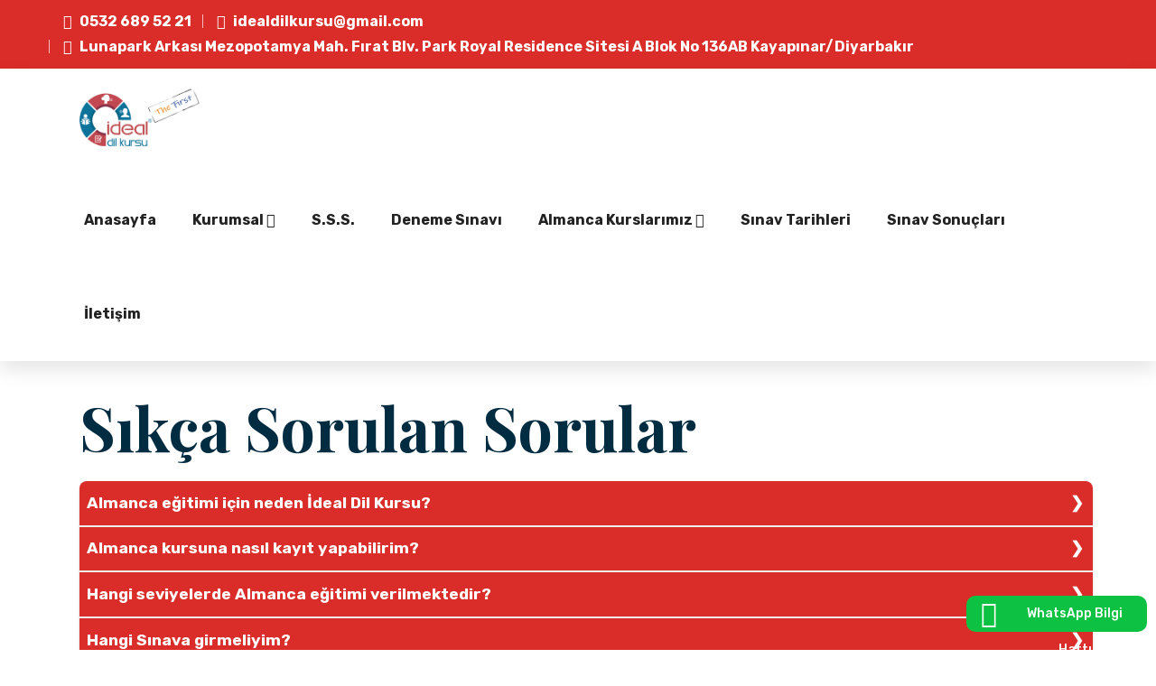

--- FILE ---
content_type: text/html; charset=UTF-8
request_url: http://www.diyarbakiralmancakursu.com/SikcaSorulanSorular
body_size: 27706
content:
<!DOCTYPE html>
<html dir="ltr" lang="tr">
<head>
<!-- Meta Tags -->
<meta charset="UTF-8">
<base href="https://www.diyarbakiralmancakursu.com/">
<script type="text/javascript">var _sf_startpt=(new Date()).getTime()</script><meta name="viewport" content="width=device-width,initial-scale=1.0"/>
<meta http-equiv="content-type" content="text/html; charset=UTF-8"/>
<meta name="dc.language" content="tr">
<meta name="description" content="açıklama" />
<meta name="keywords" content="deneme" />
<meta name="author" content="AmdYazilim"/>
<title> Diyarbakır Almanca Kursu [ Sıkça Sorulan Sorular ]</title>
<meta http-equiv="X-UA-Compatible" content="IE=Edge" />



<meta property="og:site_name" content="Diyarbakır Almanca Kursu" />
<meta property="og:title" content="Diyarbakır Almanca Kursu">
<meta property="og:description" content="açıklama">
<meta property="og:image" content="https://www.diyarbakiralmancakursu.com//images/facebook-default-share.png">
<meta property="og:image:type" content="image/jpg">
<meta property="og:locale" content="tr_TR">
<meta property="og:url" content="https://www.diyarbakiralmancakursu.com//">



<meta name="classification" content="" />
<meta name="twitter:card" content="summary_large_image" />
<meta name="twitter:site" content="https://twitter.com/idealdilkursu" />
<meta name="twitter:title" content=" Diyarbakır Almanca Kursu [ Sıkça Sorulan Sorular ]" />
<meta name="twitter:description" content="açıklama" />
<meta name="twitter:image" content="https://www.diyarbakiralmancakursu.com//images/logo.jpg" />
<meta itemprop="name" content=" Diyarbakır Almanca Kursu [ Sıkça Sorulan Sorular ]">
<meta itemprop="description" content="açıklama"/>
<meta itemprop="image" content="https://www.diyarbakiralmancakursu.com//images/logo.jpg"/>
<meta itemprop="sameAs" content="https://www.diyarbakiralmancakursu.com//"/>
<meta itemprop="articleSection" content="deneme"/>
<meta name="yandex-verification" content="5c0c0ebe958014ee" />
<meta name="application-name" content=" Diyarbakır Almanca Kursu [ Sıkça Sorulan Sorular ]"/>
<meta name="msapplication-TileImage" content="https://www.diyarbakiralmancakursu.com//images/logo.png" />
<meta name="distribution" content="meta_distribution" />
<meta name="robots" content="meta_robots" />
<meta name="revisit-after" content="always" />
<meta name="author" content="www.amdyazilim.com" />
<meta name="generator" content="Amd Haber Yazılım" />
<meta http-equiv="Refresh" content="1200" />

<link href="images/favicon.png" rel="shortcut icon" type="image/png">
<link href="images/apple-touch-icon.png" rel="apple-touch-icon">
<link href="images/apple-touch-icon-72x72.png" rel="apple-touch-icon" sizes="72x72">
<link href="images/apple-touch-icon-114x114.png" rel="apple-touch-icon" sizes="114x114">
<link href="images/apple-touch-icon-144x144.png" rel="apple-touch-icon" sizes="144x144">
<link href="assets/dist/css/bootstrap.min.css" rel="stylesheet" type="text/css">
<link href="assets/dist/css/animate.min.css" rel="stylesheet" type="text/css">
<link href="assets/dist/css/javascript-plugins-bundle.css" rel="stylesheet"/>
<link href="assets/dist/js/menuzord/css/menuzord.css" rel="stylesheet"/>
<link href="assets/dist/js/timeline-cp-responsive-vertical/timeline-cp-responsive-vertical.css" rel="stylesheet" type="text/css">
<link href="assets/dist/css/style-main.css" rel="stylesheet" type="text/css">
<link href="assets/dist/js/menuzord/css/skins/menuzord-rounded-boxed.css" id="menuzord-menu-skins" rel="stylesheet"/>
<link href="assets/dist/css/responsive.css" rel="stylesheet" type="text/css">
<link href="assets/dist/css/colors/theme-skin-color-set1.css" rel="stylesheet" type="text/css">
<link href="assets/dist/css/sweetalert2.min.css" rel="stylesheet" />
<link href="assets/vendor/datatables/media/css/dataTables.bootstrap4.css" rel="stylesheet" />
<link href="assets/dist/css/theme1.css?v=65be5b5c924988323c404d58af137947" rel="stylesheet" />
<link href="assets/dist/font-awesome-pro/css/all.min.css" rel="stylesheet" />
<link href="assets/vendor/magnific-popup/magnific-popup.css" rel="stylesheet" />
<link href="assets/dist/css/skins/default.css?v=65be5b5c924988323c404d58af137947" rel="stylesheet" />
<link href="assets/dist/css/custom.css?v=65be5b5c924988323c404d58af137947" rel="stylesheet" type="text/css">

		<!-- <link href="css/style.css" rel="stylesheet" type="text/css"> -->
		<!-- HTML5 shim and Respond.js for IE8 support of HTML5 elements and media queries -->
		<!-- WARNING: Respond.js doesn't work if you view the page via file:// -->
		<!--[if lt IE 9]>
		<script src="https://oss.maxcdn.com/html5shiv/3.7.2/html5shiv.min.js"></script>
		<script src="https://oss.maxcdn.com/respond/1.4.2/respond.min.js"></script>
		<![endif]-->
		


<script src="assets/vendor/jquery/jquery.js"></script>
<script src="assets/dist/js/bootstrap.min.js"></script>
<script src="assets/dist/js/javascript-plugins-bundle.js"></script>
<script src="assets/dist/js/menuzord/js/menuzord.js"></script>
<script src="assets/dist/js/theme.js"></script>
<script src="assets/dist/js/examples/examples.modals.js"></script>
<script src="assets/dist/js/sweetalert2.min.js"></script>
<script src="assets/vendor/magnific-popup/jquery.magnific-popup.js"></script>
<script src="assets/dist/js/theme.init.js"></script>
<script src="assets/dist/js/examples.lightbox.js"></script>

</head>

<div style="display:inline-block;" class="whatsapp_chatbot">
<a href="https://api.whatsapp.com/send?phone=+905326895221&text=Whatsapp Bilgi Hattı" target="_blank">
<i class="fab fa-whatsapp"></i><span>WhatsApp Bilgi Hattı</span></a></div>

<body class="container-1340px">
<div id="wrapper" class="clearfix">
<!-- Header -->
<header id="header" class="header header-layout-type-header-2rows	">
<div class="header-top d-none d-sm-none d-lg-block">
<div class="header-top">
<div class="container">
<div class="row">
<div class="col-xl-auto header-top-left align-self-center text-center text-xl-left">
<ul class="element contact-info">
<li class="contact-phone"><i class="fas fa-phone-alt font-icon sm-display-block"></i> 0532 689 52 21</li>
<li class="contact-email"><i class="far fa-envelope font-icon sm-display-block"></i> idealdilkursu@gmail.com</li>
<li class="contact-address"><i class="far fa-map font-icon sm-display-block"></i> Lunapark Arkası Mezopotamya Mah. Fırat Blv. Park Royal Residence Sitesi A Blok No 136AB Kayapınar/Diyarbakır</li>
</ul>
</div>
</div>
</div>
</div>
</div>
<div style="padding-top:0px; padding-bottom:0px;" class="header-top d-block d-sm-block d-lg-none">
<div style="padding-top:0px; padding-bottom:0px;" class="header-top">
<div class="container">
<div class="row">
<div class="col-xl-auto header-top-left align-self-center text-center text-xl-left">
<ul style="padding-top:5px; padding-bottom:0px;" class="element contact-info">
<li style="float:left; margin-left: 0px; margin-right: 0px; padding-left: 10px; padding-right: 10px; "><a href="https://www.facebook.com/diyarbakiralmancakursu" target="_blank" rel="external"><img src="images/icon_facebook.png" with="20" height="20" alt=""/></a></li>
<li style="float:left; margin-left: 0px; margin-right: 0px; padding-left: 10px; padding-right: 10px; "><a href="https://twitter.com/idealdilkursu" target="_blank" rel="external"><img src="images/icon_twitter.png" with="20" height="20" alt=""/></a></li>
<li style="float:left; margin-left: 0px; margin-right: 0px; padding-left: 10px; padding-right: 10px; "><a href="https://www.instagram.com/idealdilkursu" target="_blank" rel="external"><img src="images/icon_instagram.png" with="20" height="20" alt=""/></a></li>
<li style="float:left; margin-left: 0px; margin-right: 0px; padding-left: 10px; padding-right: 10px; "><a href="https://www.youtube.com/channel/UC0A1Xv0Hq_GcfGtnhwZyNqw" target="_blank" rel="external"><img src="images/icon_youtube.png" with="20" height="20" alt=""/></a></li>
</ul>
</div>
</div>
</div>
</div>
</div>
<div class="header-nav">
<div class="header-nav-wrapper navbar-scrolltofixed green">
<div class="menuzord-container header-nav-container green ">
<div class="container position-relative">
<div class="row">
<div class="col">
<div class="row header-nav-col-row">
<div class="pt-1 pb-2">
<a class="" href="Anasayfa">
<img src="images/site_logo.png" style=" max-width: 100%; max-height: 104px; object-fit: cover;"  alt="Logo">
</a>
</div>
<div class="col-sm-auto ml-auto pr-0 align-self-center d-block d-xl-none">	<a href="tel:+90 532 689 52 21"><i class="fas fa-phone-square-alt text-primary"></i> 0532 689 52 21</a>	</div>
<div class="">
<nav id="top-primary-nav" class="menuzord green" data-effect="fade" data-animation="none" data-align="right">
<ul id="main-nav" class="menuzord-menu">
<li><a href="Anasayfa">Anasayfa</a></li>
<li>
<a href="javascript:void(0)">Kurumsal</a>
<ul class="dropdown">
<li>
<a href="hakkimizda-1hp.html" target="_self">Hakkımızda</a>
</li>
<li>
<a href="vizyonumuz-2hp.html" target="_self">Vizyonumuz</a>
</li>
<li>
<a href="misyonumuz-3hp.html" target="_self">Misyonumuz</a>
</li>
<li>
<a href="basinda-biz-4hp.html" target="_self">Basında Biz</a>
</li>
</ul>
</li>
<li>
<a href="SikcaSorulanSorular" target="_self">S.S.S.</a>
</li>
<li>
<a href="osd-deneme-sinavlari-87hd.html" target="_self">Deneme Sınavı</a>
</li>
<li>
<a href="javascript:void(0)">Almanca Kurslarımız</a>
<ul class="dropdown">
<li>
<a href="aile-birlesimi-diyarbakir-13hp.html" target="_self">Aile Birleşimi (Diyarbakır)</a>
</li>
<li>
<a href="a1-almanca-diyarbakir-14hp.html" target="_self">A1 Almanca (Diyarbakır)</a>
</li>
<li>
<a href="a2-almanca-diyarbakir-15hp.html" target="_self">A2 Almanca (Diyarbakır)</a>
</li>
<li>
<a href="b1-almanca-diyarbakir-16hp.html" target="_self">B1 Almanca (Diyarbakır)</a>
</li>
<li>
<a href="b2-almanca-diyarbakir-17hp.html" target="_self">B2 Almanca (Diyarbakır)</a>
</li>
<li>
<a href="aile-birlesimi-ozel-18hp.html" target="_self">Aile Birleşimi  (ÖZEL)</a>
</li>
<li>
<a href="videolar-4hk.html" target="_self">Konuşma Dersleri (Diyarbakır)</a>
</li>
</ul>
</li>
<li><a onClick="SinavTakvimiBtn('list');" href="javascript:void(0);">Sınav Tarihleri</a></li>
<li><a class="SinavSonuclariBtn" href="sinav-sonuclari-2hk.html" target="_self">Sınav Sonuçları</a></li>
<li><a href=".\Iletisim">İletişim</a></li>
</ul>
</nav>
</div>
</div>
<div class="row d-block d-xl-none">
<div class="col-12">
<nav id="top-primary-nav-clone" class="menuzord d-block d-xl-none default menuzord-color-default menuzord-border-boxed menuzord-responsive" data-effect="slide" data-animation="none" data-align="right">
 <ul id="main-nav-clone" class="menuzord-menu menuzord-right menuzord-indented scrollable">
</ul>
</nav>
</div>
</div>
</div>
</div>
</div>
</div>
</div>
</div>
</header>
<div class="main-content">
<section>
<div class="container" style="padding-top: 30px; padding-bottom: 30px;">
<div class="row tm-blog-sidebar-row">
<div class="col-lg-12">
<div class="main-content-area">

	<style type="text/css">
		
		.row { display: flex; }
		.row .col { flex: 1; } 
		.row .col:last-child { margin-left: 1em; }
		.tabs { border-radius: 8px; overflow: hidden; box-shadow: 0 4px 4px -2px rgba(0, 0, 0, 0.5); }
		.tab { width: 100%; color: white; overflow: hidden; }
		.tab-label { display: flex; justify-content: space-between; padding: 0.5em; margin-bottom: .0rem; background: #da2d29; font-weight: bold; cursor: pointer; }
		.tab-label:hover { background: #b21b18; }
		.tab-label::after { content: "\276F"; width: 1em; height: 1em; text-align: center; transition: all 0.35s; }
		.tab-content { max-height: 0; padding: 0 1em; color: #333333; background: white; transition: all 0.35s; }
		.tab-close { display: flex; justify-content: flex-end; padding: 1em; font-size: 0.75em; background: #da2d29; cursor: pointer; }
		.tab-close:hover { background: #b21b18; }
		.row input:checked + .tab-label { background: #b21b18; }
		.row input:checked + .tab-label::after { transform: rotate(90deg); }
		.row input:checked ~ .tab-content { max-height: 100vh; padding: 1em; }
	</style>
<div class="row">
<div class="col">
<h2 style="text-align: left" class="vc_custom_heading mt-0">Sıkça Sorulan Sorular</h2><div class="tabs">
<div class="tab">
<input style="position: absolute; opacity: 0; z-index: -1;" type="checkbox" id="faq_49">
<label class="tab-label" for="faq_49">Almanca eğitimi için neden İdeal Dil Kursu?</label>
<div class="tab-content">İdeal Dil Kursu Almanca eğitim kalitesinin yanında Doğu ve Güneydoğuda Almanya’da istihdam, eğitim ve Aile birleşimi için geçerli ÖSD Sınavlarının yapıldığı Yetkili Sınav Merkezidir.</div>
</div>
<div class="tab">
<input style="position: absolute; opacity: 0; z-index: -1;" type="checkbox" id="faq_50">
<label class="tab-label" for="faq_50">Almanca kursuna nasıl kayıt yapabilirim?</label>
<div class="tab-content">İdeal Dil Kursunda 12 ay boyunca kesintisiz Almanca eğitimi verilmektedir. Yeni kur başlangıçları hem web sitemiz hem de sosyal medya platformlarımız tarafından duyurulmaktadır. Mevcut kurlar için belirlenen kurs günlerini ve saatlerini öğrenmek için kurumumuzu ziyaret edebilir ya da 05326895221 nolu kurum telefonu arayabilirsiniz.</div>
</div>
<div class="tab">
<input style="position: absolute; opacity: 0; z-index: -1;" type="checkbox" id="faq_51">
<label class="tab-label" for="faq_51">Hangi seviyelerde Almanca eğitimi verilmektedir?</label>
<div class="tab-content">Dil kurslarımız Avrupa Birliği Eğitim Konseyi’nin belirlemiş olduğu standart seviye sistemine eşittir. Bu şekilde dil düzeyiniz Avrupa çapında  tanımlanmaktadır. A1’den C2’ye kadar tüm düzeylerde eğitim vermekteyiz.</div>
</div>
<div class="tab">
<input style="position: absolute; opacity: 0; z-index: -1;" type="checkbox" id="faq_52">
<label class="tab-label" for="faq_52">Hangi Sınava girmeliyim?</label>
<div class="tab-content">Almanyada ÖSD,Telc ve Goethe Sınavları geçerlidir.</div>
</div>
<div class="tab">
<input style="position: absolute; opacity: 0; z-index: -1;" type="checkbox" id="faq_53">
<label class="tab-label" for="faq_53">Neden ÖSD?</label>
<div class="tab-content">ÖSD sınavı hayatilik ilkesini göz önüne alarak okuduğunu anlama ,yazma ,dinleme , konuşma gibi dört beceriyi ölçmektedir. Ayrıca sözlü sınavında, soruların sınavdan on dakika önce öğrenciye verilip ön hazırlık yapılabilmesi, ön hazırlık esnasında not alınabilmesi ve bu notların sınav esnasında yardım olarak kullanılabilmesinden dolayı daha kolay geçmektedir. Bir de sınavdan geçme 50 puandır.</div>
</div>
<div class="tab">
<input style="position: absolute; opacity: 0; z-index: -1;" type="checkbox" id="faq_54">
<label class="tab-label" for="faq_54">ÖSD sınavından kaç puan alırsam geçerim?</label>
<div class="tab-content">A1 için: <br />
Okuma 30 puandan en az 6 puan,<br />
Dinleme 30 puandan en az 6 puan,<br />
Yazma e-posta (Schreiben 2)  10 puandan en az 4 puan,<br />
Sınavın yazılı kısmından toplam 75 puandan en az 38 puan,<br />
Sözlü kısmından toplam 25 puandan en az 12 puan almanız gerekir.<br />
*A2 için: <br />
Okuma 25 puandan en az 5 puan,<br />
Dinleme 30 puandan en az 6 puan,<br />
Yazma  15 puandan en az 3 puan,<br />
Sınavın yazılı kısmından toplam 70 puandan en az 35 puan,<br />
Sözlü kısmından toplam 20 puandan en az 10 puan almanız gerekir.<br />
Toplam 90 puan üzerinden en az 45 puan almanız gerekir.<br />
*B1 için <br />
Her modül için 100 üzerinden 60 puan almanız gerekir.<br />
*B2 için<br />
Okuma 20 puandan en az 10 puan,<br />
Dinleme 20 puandan en az 10 puan,<br />
Yazma 30 puandan en az 15 puan,<br />
Sınavın yazılı kısmından toplam 70 puandan en az 42 puan,<br />
Sözlü kısmından toplam 30 puandan en az 18 puan almanız gerekir.<br />
Toplam 100 puan üzerinden en az 60 puan almanız gerekir.</div>
</div>
<div class="tab">
<input style="position: absolute; opacity: 0; z-index: -1;" type="checkbox" id="faq_55">
<label class="tab-label" for="faq_55">ÖSD sınavı ne zaman oluyor?</label>
<div class="tab-content">Diyarbakır’da İdeal Dil Kursu merkezimizde her ayın ilk haftası sınav uygulanmaktadır. Sınav takvimine http://www.diyarbakiralmancakursu.com/  sayfamızdan ulaşabilirsiniz.</div>
</div>
<div class="tab">
<input style="position: absolute; opacity: 0; z-index: -1;" type="checkbox" id="faq_56">
<label class="tab-label" for="faq_56">Kurs almadan kurumunuzda sınava girebilir miyim?</label>
<div class="tab-content">Herhangi bir kurumdan ders almadan da Sınav Merkezimizde sınava girebilirsiniz.</div>
</div>
<div class="tab">
<input style="position: absolute; opacity: 0; z-index: -1;" type="checkbox" id="faq_57">
<label class="tab-label" for="faq_57">Sınava nasıl başvurabilirim?</label>
<div class="tab-content">http://www.diyarbakiralmancakursu.com/ internet sayfamızdaki başvuru formu doldurarak ya da 05326895221 nolu telefonu arayarak sınav ön başvurunuzu yapabilirsiniz.</div>
</div>
<div class="tab">
<input style="position: absolute; opacity: 0; z-index: -1;" type="checkbox" id="faq_58">
<label class="tab-label" for="faq_58">Sınava gelirken yanımda ne bulundurmalıyım?</label>
<div class="tab-content">Kimlik kartınız veya pasaportunuz ya da ehliyetiniz ve onların fotokopileri. Ayrıca arkasına isminizi yazdığınız güncel vesikalık resminizi beraberinizde getirmeniz lazım.</div>
</div>
<div class="tab">
<input style="position: absolute; opacity: 0; z-index: -1;" type="checkbox" id="faq_59">
<label class="tab-label" for="faq_59">Sınavda ne tür kalem kullanmalıyım?</label>
<div class="tab-content">Sınavda tükenmez mavi ya da siyah kalem kullanmanız lazım.</div>
</div>
<div class="tab">
<input style="position: absolute; opacity: 0; z-index: -1;" type="checkbox" id="faq_60">
<label class="tab-label" for="faq_60">Sınav ne zaman sonuçlanır?</label>
<div class="tab-content">Yoğunluğa bağlı olarak Sınav ortalama üç hafta içinde açıklanır.</div>
</div>
<div class="tab">
<input style="position: absolute; opacity: 0; z-index: -1;" type="checkbox" id="faq_61">
<label class="tab-label" for="faq_61">Sınava itiraz edebilir miyim?</label>
<div class="tab-content">Girmiş olduğunuz &quot;ÖSD&quot; sınavı ile ilgili bir itiraz durumu söz konusuysa; ekte bulunan itiraz formunu  https://www.ankadilkursu.com/sinav_itirazlari_hakkinda.php indirip, eksiksiz bir şekilde doldurduktan sonra formun alt kısmında belirtilmiş olan resmi &quot;ÖSD&quot; adresine mail yoluyla ulaştırmanız gerekmektedir.</div>
</div>
<div class="tab">
<input style="position: absolute; opacity: 0; z-index: -1;" type="checkbox" id="faq_62">
<label class="tab-label" for="faq_62">Sınavı geçtim sertifikam elime ne zaman ulaşır?</label>
<div class="tab-content">Sınav sonuçları açıklandıktan bir hafta sonra sertifikanız bize ulaşır. İster Kursumuzdan imza karşılığı elden alırsınız isterseniz karşı ödemeli olarak kargoyla size göndeririz.</div>
</div>
<div class="tab">
<input style="position: absolute; opacity: 0; z-index: -1;" type="checkbox" id="faq_63">
<label class="tab-label" for="faq_63">Sertifikam ne zamana kadar geçerlidir?</label>
<div class="tab-content">Sertifika süresi bir yıldır, ancak her türlü red ya da kabul konsolosluk tasarrufundadır.</div>
</div>
<div class="tab">
<input style="position: absolute; opacity: 0; z-index: -1;" type="checkbox" id="faq_64">
<label class="tab-label" for="faq_64">Sertifikamı kaybettim ne yapmalıyım?</label>
<div class="tab-content">ÖSD merkezine sertifikanızı kaybettiğinizi yazıp, yeni sertifika için başvuru yapacaksınız.</div>
</div>
<div class="tab">
<input style="position: absolute; opacity: 0; z-index: -1;" type="checkbox" id="faq_65">
<label class="tab-label" for="faq_65">Sınav Sonucumu daha erken öğrenebilir miyim?</label>
<div class="tab-content">ÖSD’nin hızlı değerlendirme (Expressbewertung) sistemiyle, ek bir ücret ile sınav sonuçlarının açıklanma süresi yarıya inmektedir. Bunun için sınav tarihinden en geç on gün önce kurumumuza bildirmelisiniz.</div>
</div>
<div class="tab">
<input style="position: absolute; opacity: 0; z-index: -1;" type="checkbox" id="faq_66">
<label class="tab-label" for="faq_66">Sınavı geçemedim tekrar sınava girersem ücret öder miyim?</label>
<div class="tab-content">Hangi bölümden kaldıysanız girdiğiniz bölüm için ücret ödersiniz.</div>
</div>
<div class="tab">
<input style="position: absolute; opacity: 0; z-index: -1;" type="checkbox" id="faq_67">
<label class="tab-label" for="faq_67">Sınava giremedim sınav ücreti iade alabilir miyim?</label>
<div class="tab-content">Hayır iade yapılmamaktadır.</div>
</div>
<div class="tab">
<input style="position: absolute; opacity: 0; z-index: -1;" type="checkbox" id="faq_68">
<label class="tab-label" for="faq_68">Yazılıyı geçtim sözlü kısmını farklı bir sınav merkezinde girebilir miyim?</label>
<div class="tab-content">Evet girebilirsiniz,  ancak modülleri farklı sınav merkezlerinde girdiğinizde tek sertifika yerine, modüllerin sertifikaları ayrı ayrı gelir.</div>
</div>
<div class="tab">
<input style="position: absolute; opacity: 0; z-index: -1;" type="checkbox" id="faq_69">
<label class="tab-label" for="faq_69">Goethe B1 sınavına girdim okuma modülünü geçemedim. Okuma modülü ÖSD sınavına girebilir miyim?</label>
<div class="tab-content">Evet girebilirsiniz. Çünkü B1 için Goethe ve ÖSD ortaktır.</div>
</div>
</div>
</div>
</div>
</div>
</div></div>
</div>
</section>
</div>
<!-- Footer -->
<footer id="footer" class="footer">
<div class="footer-widget-area">
<div class="container pt-90 pb-60">
<div class="row">
<div class="col-md-6 col-lg-6 col-xl-3">
<div id="tm_widget_contact_info-1" class="split-nav-menu clearfix widget widget-contact-info clearfix mb-20">
<div class="tm-widget tm-widget-contact-info contact-info contact-info-style1  contact-icon-theme-colored1">
<div class="thumb mb-20">
<img alt="Logo" src="images/site_logo.png" style=" max-width: 100%; max-height: 104px; object-fit: cover;" >
</div>
<div class="description">İdeal Dil Kursu Uluslararası geçerli ve konsoloslukların vize için kabul ettiği ÖSD sınavını Diyarbakır'da yapmaktadır.</div>
</div>
</div>
<div id="tm_widget_social_list_custom-1" class="split-nav-menu clearfix widget widget-social-list-custom clearfix">
<ul class="tm-widget tm-widget-social-list tm-widget-social-list-custom styled-icons  icon-dark  icon-rounded icon-theme-colored1 ">
<li><a class="social-link" href="https://www.facebook.com/diyarbakiralmancakursu" target="_blank" rel="external"><i class="fab fa-facebook-f"></i></a></li>
<li><a class="social-link" href="https://twitter.com/idealdilkursu" target="_blank" rel="external" ><i class="fab fa-twitter"></i></a></li>
<li><a class="social-link" href="https://www.instagram.com/idealdilkursu" target="_blank" rel="external" ><i class="fab fa-instagram"></i></a></li>
<li><a class="social-link" href="https://www.youtube.com/channel/UC0A1Xv0Hq_GcfGtnhwZyNqw" target="_blank" rel="external" ><i class="fab fa-youtube"></i></a></li>
</ul>
</div>
</div>
<div class="col-md-6 col-lg-6 col-xl-3">
<div id="tm_widget_blog_list-1" class="split-nav-menu clearfix widget widget-blog-list clearfix">
<h4 class="widget-title widget-title-line-bottom line-bottom-footer-widget line-bottom-theme-colored1">Son Haberler</h4>
<div class="tm-widget tm-widget-blog-list ">
<!-- the loop -->
<article class="post media-post clearfix"> <a class="post-thumb" href="#"><img width="100" height="70" src="images/news/104.jpg" class="" title="TÜRKİYE GENELİ ''ÖSD SINAVI'' 2-3 TEMMUZ'DA KURSUMUZDA YAPILIYOR." alt="TÜRKİYE GENELİ ''ÖSD SINAVI'' 2-3 TEMMUZ'DA KURSUMUZDA YAPILIYOR." /></a>
<div class="post-right">
<h6 class="post-title"> <a href="turkiye-geneli-osd-sinavi-2-3-temmuz-da-kursumuzda-yapiliyor-116hd.html">TÜRKİYE GENELİ ''ÖSD SINAVI'' 2-3 TEMMUZ'DA KURSUMUZDA YAPILIYOR.</a> </h6>
<span class="post-date">
</span>
</div>
</article>
<!-- the loop -->
<article class="post media-post clearfix"> <a class="post-thumb" href="#"><img width="100" height="70" src="images/news/70.jpg" class="" title="6-7-8 Mart 2023'te ÖSD Sınavı Diyarbakır'da" alt="6-7-8 Mart 2023'te ÖSD Sınavı Diyarbakır'da" /></a>
<div class="post-right">
<h6 class="post-title"> <a href="6-7-8-mart-2023-te-osd-sinavi-diyarbakir-da-114hd.html">6-7-8 Mart 2023'te ÖSD Sınavı Diyarbakır'da</a> </h6>
<span class="post-date">
</span>
</div>
</article>
<!-- the loop -->
<article class="post media-post clearfix"> <a class="post-thumb" href="#"><img width="100" height="70" src="images/news/68.jpg" class="" title="Almanya'dan depremzedeler için vize kararı" alt="Almanya'dan depremzedeler için vize kararı" /></a>
<div class="post-right">
<h6 class="post-title"> <a href="almanya-dan-depremzedeler-icin-vize-karari-113hd.html">Almanya'dan depremzedeler için vize kararı</a> </h6>
<span class="post-date">
</span>
</div>
</article>
<!-- end of the loop --> 
</div>
</div>
</div>
<div class="col-md-6 col-lg-6 col-xl-3">
<div id="tm_widget_opening_hours_compressed-1" class="split-nav-menu clearfix widget widget-opening-hours-compressed clearfix">
<h4 class="widget-title widget-title-line-bottom line-bottom-footer-widget line-bottom-theme-colored1">Çalışma Saatlerimiz</h4>
<ul class="tm-widget tm-widget-opening-hours tm-widget-opening-hours-compressed opening-hours border-dark">
<li class="clearfix"> <span>Pazartesi</span><div class="value">09.00 - 20:30</div></li>
<li class="clearfix"> <span>Salı</span><div class="value">09.00 - 20:30</div></li>
<li class="clearfix"> <span>Çarşamba</span><div class="value">09.00 - 20:30</div></li>
<li class="clearfix"> <span>Perşembe</span><div class="value">09.00 - 20:30</div></li>
<li class="clearfix"> <span>Cuma</span><div class="value">09.00 - 20:30</div></li>
<li class="clearfix"> <span>Cumartesi - Pazar</span><div class="value">09.00 - 20:30</div></li>
</ul>
</div>
</div>
<div class="col-md-6 col-lg-6 col-xl-3">
<div id="tm_widget_opening_hours_compressed-1" class="split-nav-menu clearfix widget widget-opening-hours-compressed clearfix">
<h4 class="widget-title widget-title-line-bottom line-bottom-footer-widget line-bottom-theme-colored1">Foto Galeri</h4>
<div class="row ml-0 mr-0 text-center">
</div>
</div>
</div>
</div>
</div>
<div class="footer-bottom" data-tm-bg-color="#2A2A2A">
<div class="container">
<div class="row pt-20 pb-20">
<div class="col-sm-6">
<div class="footer-paragraph">© 2021 Diyarbakır Almanca Kursu.</div>
</div>
<div class="col-sm-6">
<div class="footer-paragraph text-right">AmdYazılım</div>
</div>
</div>
</div>
</div>
</div>
</footer>
</div>
<!-- end wrapper -->



<div id="SinavTakvimiModali" style="display: none; top: 1%; right: 0; bottom: 0; left: 0; z-index: 1050;" class="zoom-anim-dialog modal-block modal-header-color modal-block-primary"></div>
<div id="SendeYazModali" style="display: none; position: fixed; top: 1%; right: 0; bottom: 0; left: 0; z-index: 1050;" class="zoom-anim-dialog modal-block modal-header-color modal-block-danger"></div>
<div id="BizeYazinModali" style="display: none; position: fixed; top: 1%; right: 0; bottom: 0; left: 0; z-index: 1050;" class="zoom-anim-dialog modal-block modal-header-color modal-block-primary"></div>
<script src="assets/dist/js/custom.js"></script>
<script type="text/javascript">
			$(function(){
				
				
						
			});
		</script>
	</body>
</html>


--- FILE ---
content_type: text/css
request_url: https://www.diyarbakiralmancakursu.com/assets/dist/css/javascript-plugins-bundle.css
body_size: 45690
content:
.bx-wrapper{position:relative;margin-bottom:60px;padding:0;-ms-touch-action:pan-y;touch-action:pan-y;-moz-box-shadow:0 0 5px #ccc;-webkit-box-shadow:0 0 5px #ccc;box-shadow:0 0 5px #ccc;border:5px solid #fff;background:#fff}.bx-wrapper img{max-width:100%;display:block}.bxslider{margin:0;padding:0}ul.bxslider{list-style:none}.bx-viewport{-webkit-transform:translatez(0)}.bx-wrapper .bx-controls-auto,.bx-wrapper .bx-pager{position:absolute;bottom:-30px;width:100%}.bx-wrapper .bx-loading{min-height:50px;background:url(images/bx_loader.gif) center center no-repeat #fff;height:100%;width:100%;position:absolute;top:0;left:0;z-index:2000}.bx-wrapper .bx-pager{text-align:center;font-size:.85em;font-family:Arial;font-weight:700;color:#666;padding-top:20px}.bx-wrapper .bx-pager.bx-default-pager a{background:#666;text-indent:-9999px;display:block;width:10px;height:10px;margin:0 5px;outline:0;-moz-border-radius:5px;-webkit-border-radius:5px;border-radius:5px}.bx-wrapper .bx-pager.bx-default-pager a.active,.bx-wrapper .bx-pager.bx-default-pager a:focus,.bx-wrapper .bx-pager.bx-default-pager a:hover{background:#000}.bx-wrapper .bx-controls-auto .bx-controls-auto-item,.bx-wrapper .bx-pager-item{display:inline-block;vertical-align:bottom}.bx-wrapper .bx-pager-item{font-size:0;line-height:0}.bx-wrapper .bx-prev{left:10px;background:url(images/controls.png) 0 -32px no-repeat}.bx-wrapper .bx-prev:focus,.bx-wrapper .bx-prev:hover{background-position:0 0}.bx-wrapper .bx-next{right:10px;background:url(images/controls.png) -43px -32px no-repeat}.bx-wrapper .bx-next:focus,.bx-wrapper .bx-next:hover{background-position:-43px 0}.bx-wrapper .bx-controls-direction a{position:absolute;top:50%;margin-top:-16px;outline:0;width:32px;height:32px;text-indent:-9999px;z-index:9999}.bx-wrapper .bx-controls-direction a.disabled{display:none}.bx-wrapper .bx-controls-auto{text-align:center}.bx-wrapper .bx-controls-auto .bx-start{display:block;text-indent:-9999px;width:10px;height:11px;outline:0;background:url(images/controls.png) -86px -11px no-repeat;margin:0 3px}.bx-wrapper .bx-controls-auto .bx-start.active,.bx-wrapper .bx-controls-auto .bx-start:focus,.bx-wrapper .bx-controls-auto .bx-start:hover{background-position:-86px 0}.bx-wrapper .bx-controls-auto .bx-stop{display:block;text-indent:-9999px;width:9px;height:11px;outline:0;background:url(images/controls.png) -86px -44px no-repeat;margin:0 3px}.bx-wrapper .bx-controls-auto .bx-stop.active,.bx-wrapper .bx-controls-auto .bx-stop:focus,.bx-wrapper .bx-controls-auto .bx-stop:hover{background-position:-86px -33px}.bx-wrapper .bx-controls.bx-has-controls-auto.bx-has-pager .bx-pager{text-align:left;width:80%}.bx-wrapper .bx-controls.bx-has-controls-auto.bx-has-pager .bx-controls-auto{right:0;width:35px}.bx-wrapper .bx-caption{position:absolute;bottom:0;left:0;background:#666;background:rgba(80,80,80,.75);width:100%}.bx-wrapper .bx-caption span{color:#fff;font-family:Arial;display:block;font-size:.85em;padding:10px}
/*
 * jQuery FlexSlider v2.6.3
 * http://www.woothemes.com/flexslider/
 *
 * Copyright 2012 WooThemes
 * Free to use under the GPLv2 and later license.
 * http://www.gnu.org/licenses/gpl-2.0.html
 *
 * Contributing author: Tyler Smith (@mbmufffin)
 *
 */
/* ====================================================================================================================
 * FONT-FACE
 * ====================================================================================================================*/
@font-face {
  font-family: 'flexslider-icon';
  src: url('fonts/flexslider-icon.eot');
  src: url('fonts/flexslider-icon.eot?#iefix') format('embedded-opentype'), url('fonts/flexslider-icon.woff') format('woff'), url('fonts/flexslider-icon.ttf') format('truetype'), url('fonts/flexslider-icon.svg#flexslider-icon') format('svg');
  font-weight: normal;
  font-style: normal;
}
/* ====================================================================================================================
 * RESETS
 * ====================================================================================================================*/
.flex-container a:hover,
.flex-slider a:hover {
  outline: none;
}
.slides,
.slides > li,
.flex-control-nav,
.flex-direction-nav {
  margin: 0;
  padding: 0;
  list-style: none;
}
.flex-pauseplay span {
  text-transform: capitalize;
}
/* ====================================================================================================================
 * BASE STYLES
 * ====================================================================================================================*/
.flexslider {
  margin: 0;
  padding: 0;
}
.flexslider .slides > li {
  display: none;
  -webkit-backface-visibility: hidden;
}
.flexslider .slides img {
  width: 100%;
  display: block;
}
.flexslider .slides:after {
  content: "\0020";
  display: block;
  clear: both;
  visibility: hidden;
  line-height: 0;
  height: 0;
}
html[xmlns] .flexslider .slides {
  display: block;
}
* html .flexslider .slides {
  height: 1%;
}
.no-js .flexslider .slides > li:first-child {
  display: block;
}
/* ====================================================================================================================
 * DEFAULT THEME
 * ====================================================================================================================*/
.flexslider {
  margin: 0 0 60px;
  background: #fff;
  border: 4px solid #fff;
  position: relative;
  zoom: 1;
  -webkit-border-radius: 4px;
  -moz-border-radius: 4px;
  border-radius: 4px;
  -webkit-box-shadow: '' 0 1px 4px rgba(0, 0, 0, 0.2);
  -moz-box-shadow: '' 0 1px 4px rgba(0, 0, 0, 0.2);
  -o-box-shadow: '' 0 1px 4px rgba(0, 0, 0, 0.2);
  box-shadow: '' 0 1px 4px rgba(0, 0, 0, 0.2);
}
.flexslider .slides {
  zoom: 1;
}
.flexslider .slides img {
  height: auto;
  -moz-user-select: none;
}
.flex-viewport {
  max-height: 2000px;
  -webkit-transition: all 1s ease;
  -moz-transition: all 1s ease;
  -ms-transition: all 1s ease;
  -o-transition: all 1s ease;
  transition: all 1s ease;
}
.loading .flex-viewport {
  max-height: 300px;
}
.carousel li {
  margin-right: 5px;
}
.flex-direction-nav {
  *height: 0;
}
.flex-direction-nav a {
  text-decoration: none;
  display: block;
  width: 40px;
  height: 40px;
  margin: -20px 0 0;
  position: absolute;
  top: 50%;
  z-index: 10;
  overflow: hidden;
  opacity: 0;
  cursor: pointer;
  color: rgba(0, 0, 0, 0.8);
  text-shadow: 1px 1px 0 rgba(255, 255, 255, 0.3);
  -webkit-transition: all 0.3s ease-in-out;
  -moz-transition: all 0.3s ease-in-out;
  -ms-transition: all 0.3s ease-in-out;
  -o-transition: all 0.3s ease-in-out;
  transition: all 0.3s ease-in-out;
}
.flex-direction-nav a:before {
  font-family: "flexslider-icon";
  font-size: 40px;
  display: inline-block;
  content: '\f001';
  color: rgba(0, 0, 0, 0.8);
  text-shadow: 1px 1px 0 rgba(255, 255, 255, 0.3);
}
.flex-direction-nav a.flex-next:before {
  content: '\f002';
}
.flex-direction-nav .flex-prev {
  left: -50px;
}
.flex-direction-nav .flex-next {
  right: -50px;
  text-align: right;
}
.flexslider:hover .flex-direction-nav .flex-prev {
  opacity: 0.7;
  left: 10px;
}
.flexslider:hover .flex-direction-nav .flex-prev:hover {
  opacity: 1;
}
.flexslider:hover .flex-direction-nav .flex-next {
  opacity: 0.7;
  right: 10px;
}
.flexslider:hover .flex-direction-nav .flex-next:hover {
  opacity: 1;
}
.flex-direction-nav .flex-disabled {
  opacity: 0!important;
  filter: alpha(opacity=0);
  cursor: default;
  z-index: -1;
}
.flex-pauseplay a {
  display: block;
  width: 20px;
  height: 20px;
  position: absolute;
  bottom: 5px;
  left: 10px;
  opacity: 0.8;
  z-index: 10;
  overflow: hidden;
  cursor: pointer;
  color: #000;
}
.flex-pauseplay a:before {
  font-family: "flexslider-icon";
  font-size: 20px;
  display: inline-block;
  content: '\f004';
}
.flex-pauseplay a:hover {
  opacity: 1;
}
.flex-pauseplay a.flex-play:before {
  content: '\f003';
}
.flex-control-nav {
  width: 100%;
  position: absolute;
  bottom: -40px;
  text-align: center;
}
.flex-control-nav li {
  margin: 0 6px;
  display: inline-block;
  zoom: 1;
  *display: inline;
}
.flex-control-paging li a {
  width: 11px;
  height: 11px;
  display: block;
  background: #666;
  background: rgba(0, 0, 0, 0.5);
  cursor: pointer;
  text-indent: -9999px;
  -webkit-box-shadow: inset 0 0 3px rgba(0, 0, 0, 0.3);
  -moz-box-shadow: inset 0 0 3px rgba(0, 0, 0, 0.3);
  -o-box-shadow: inset 0 0 3px rgba(0, 0, 0, 0.3);
  box-shadow: inset 0 0 3px rgba(0, 0, 0, 0.3);
  -webkit-border-radius: 20px;
  -moz-border-radius: 20px;
  border-radius: 20px;
}
.flex-control-paging li a:hover {
  background: #333;
  background: rgba(0, 0, 0, 0.7);
}
.flex-control-paging li a.flex-active {
  background: #000;
  background: rgba(0, 0, 0, 0.9);
  cursor: default;
}
.flex-control-thumbs {
  margin: 5px 0 0;
  position: static;
  overflow: hidden;
}
.flex-control-thumbs li {
  width: 25%;
  float: left;
  margin: 0;
}
.flex-control-thumbs img {
  width: 100%;
  height: auto;
  display: block;
  opacity: .7;
  cursor: pointer;
  -moz-user-select: none;
  -webkit-transition: all 1s ease;
  -moz-transition: all 1s ease;
  -ms-transition: all 1s ease;
  -o-transition: all 1s ease;
  transition: all 1s ease;
}
.flex-control-thumbs img:hover {
  opacity: 1;
}
.flex-control-thumbs .flex-active {
  opacity: 1;
  cursor: default;
}
/* ====================================================================================================================
 * RESPONSIVE
 * ====================================================================================================================*/
@media screen and (max-width: 860px) {
  .flex-direction-nav .flex-prev {
    opacity: 1;
    left: 10px;
  }
  .flex-direction-nav .flex-next {
    opacity: 1;
    right: 10px;
  }
}

/* Magnific Popup CSS */
.mfp-bg {
  top: 0;
  left: 0;
  width: 100%;
  height: 100%;
  z-index: 1042;
  overflow: hidden;
  position: fixed;
  background: #0b0b0b;
  opacity: 0.8; }

.mfp-wrap {
  top: 0;
  left: 0;
  width: 100%;
  height: 100%;
  z-index: 1043;
  position: fixed;
  outline: none !important;
  -webkit-backface-visibility: hidden; }

.mfp-container {
  text-align: center;
  position: absolute;
  width: 100%;
  height: 100%;
  left: 0;
  top: 0;
  padding: 0 8px;
  box-sizing: border-box; }

.mfp-container:before {
  content: '';
  display: inline-block;
  height: 100%;
  vertical-align: middle; }

.mfp-align-top .mfp-container:before {
  display: none; }

.mfp-content {
  position: relative;
  display: inline-block;
  vertical-align: middle;
  margin: 0 auto;
  text-align: left;
  z-index: 1045; }

.mfp-inline-holder .mfp-content,
.mfp-ajax-holder .mfp-content {
  width: 100%;
  cursor: auto; }

.mfp-ajax-cur {
  cursor: progress; }

.mfp-zoom-out-cur, .mfp-zoom-out-cur .mfp-image-holder .mfp-close {
  cursor: -moz-zoom-out;
  cursor: -webkit-zoom-out;
  cursor: zoom-out; }

.mfp-zoom {
  cursor: pointer;
  cursor: -webkit-zoom-in;
  cursor: -moz-zoom-in;
  cursor: zoom-in; }

.mfp-auto-cursor .mfp-content {
  cursor: auto; }

.mfp-close,
.mfp-arrow,
.mfp-preloader,
.mfp-counter {
  -webkit-user-select: none;
  -moz-user-select: none;
  user-select: none; }

.mfp-loading.mfp-figure {
  display: none; }

.mfp-hide {
  display: none !important; }

.mfp-preloader {
  color: #CCC;
  position: absolute;
  top: 50%;
  width: auto;
  text-align: center;
  margin-top: -0.8em;
  left: 8px;
  right: 8px;
  z-index: 1044; }
  .mfp-preloader a {
    color: #CCC; }
    .mfp-preloader a:hover {
      color: #FFF; }

.mfp-s-ready .mfp-preloader {
  display: none; }

.mfp-s-error .mfp-content {
  display: none; }

button.mfp-close,
button.mfp-arrow {
  overflow: visible;
  cursor: pointer;
  background: transparent;
  border: 0;
  -webkit-appearance: none;
  display: block;
  outline: none;
  padding: 0;
  z-index: 1046;
  box-shadow: none;
  touch-action: manipulation; }

button::-moz-focus-inner {
  padding: 0;
  border: 0; }

.mfp-close {
  width: 44px;
  height: 44px;
  line-height: 44px;
  position: absolute;
  right: 0;
  top: 0;
  text-decoration: none;
  text-align: center;
  opacity: 0.65;
  padding: 0 0 18px 10px;
  color: #FFF;
  font-style: normal;
  font-size: 28px;
  font-family: Arial, Baskerville, monospace; }
  .mfp-close:hover,
  .mfp-close:focus {
    opacity: 1; }
  .mfp-close:active {
    top: 1px; }

.mfp-close-btn-in .mfp-close {
  color: #333; }

.mfp-image-holder .mfp-close,
.mfp-iframe-holder .mfp-close {
  color: #FFF;
  right: -6px;
  text-align: right;
  padding-right: 6px;
  width: 100%; }

.mfp-counter {
  position: absolute;
  top: 0;
  right: 0;
  color: #CCC;
  font-size: 12px;
  line-height: 18px;
  white-space: nowrap; }

.mfp-arrow {
  position: absolute;
  opacity: 0.65;
  margin: 0;
  top: 50%;
  margin-top: -55px;
  padding: 0;
  width: 90px;
  height: 110px;
  -webkit-tap-highlight-color: transparent; }
  .mfp-arrow:active {
    margin-top: -54px; }
  .mfp-arrow:hover,
  .mfp-arrow:focus {
    opacity: 1; }
  .mfp-arrow:before,
  .mfp-arrow:after {
    content: '';
    display: block;
    width: 0;
    height: 0;
    position: absolute;
    left: 0;
    top: 0;
    margin-top: 35px;
    margin-left: 35px;
    border: medium inset transparent; }
  .mfp-arrow:after {
    border-top-width: 13px;
    border-bottom-width: 13px;
    top: 8px; }
  .mfp-arrow:before {
    border-top-width: 21px;
    border-bottom-width: 21px;
    opacity: 0.7; }

.mfp-arrow-left {
  left: 0; }
  .mfp-arrow-left:after {
    border-right: 17px solid #FFF;
    margin-left: 31px; }
  .mfp-arrow-left:before {
    margin-left: 25px;
    border-right: 27px solid #3F3F3F; }

.mfp-arrow-right {
  right: 0; }
  .mfp-arrow-right:after {
    border-left: 17px solid #FFF;
    margin-left: 39px; }
  .mfp-arrow-right:before {
    border-left: 27px solid #3F3F3F; }

.mfp-iframe-holder {
  padding-top: 40px;
  padding-bottom: 40px; }
  .mfp-iframe-holder .mfp-content {
    line-height: 0;
    width: 100%;
    max-width: 900px; }
  .mfp-iframe-holder .mfp-close {
    top: -40px; }

.mfp-iframe-scaler {
  width: 100%;
  height: 0;
  overflow: hidden;
  padding-top: 56.25%; }
  .mfp-iframe-scaler iframe {
    position: absolute;
    display: block;
    top: 0;
    left: 0;
    width: 100%;
    height: 100%;
    box-shadow: 0 0 8px rgba(0, 0, 0, 0.6);
    background: #000; }

/* Main image in popup */
img.mfp-img {
  width: auto;
  max-width: 100%;
  height: auto;
  display: block;
  line-height: 0;
  box-sizing: border-box;
  padding: 40px 0 40px;
  margin: 0 auto; }

/* The shadow behind the image */
.mfp-figure {
  line-height: 0; }
  .mfp-figure:after {
    content: '';
    position: absolute;
    left: 0;
    top: 40px;
    bottom: 40px;
    display: block;
    right: 0;
    width: auto;
    height: auto;
    z-index: -1;
    box-shadow: 0 0 8px rgba(0, 0, 0, 0.6);
    background: #444; }
  .mfp-figure small {
    color: #BDBDBD;
    display: block;
    font-size: 12px;
    line-height: 14px; }
  .mfp-figure figure {
    margin: 0; }

.mfp-bottom-bar {
  margin-top: -36px;
  position: absolute;
  top: 100%;
  left: 0;
  width: 100%;
  cursor: auto; }

.mfp-title {
  text-align: left;
  line-height: 18px;
  color: #F3F3F3;
  word-wrap: break-word;
  padding-right: 36px; }

.mfp-image-holder .mfp-content {
  max-width: 100%; }

.mfp-gallery .mfp-image-holder .mfp-figure {
  cursor: pointer; }

@media screen and (max-width: 800px) and (orientation: landscape), screen and (max-height: 300px) {
  /**
       * Remove all paddings around the image on small screen
       */
  .mfp-img-mobile .mfp-image-holder {
    padding-left: 0;
    padding-right: 0; }
  .mfp-img-mobile img.mfp-img {
    padding: 0; }
  .mfp-img-mobile .mfp-figure:after {
    top: 0;
    bottom: 0; }
  .mfp-img-mobile .mfp-figure small {
    display: inline;
    margin-left: 5px; }
  .mfp-img-mobile .mfp-bottom-bar {
    background: rgba(0, 0, 0, 0.6);
    bottom: 0;
    margin: 0;
    top: auto;
    padding: 3px 5px;
    position: fixed;
    box-sizing: border-box; }
    .mfp-img-mobile .mfp-bottom-bar:empty {
      padding: 0; }
  .mfp-img-mobile .mfp-counter {
    right: 5px;
    top: 3px; }
  .mfp-img-mobile .mfp-close {
    top: 0;
    right: 0;
    width: 35px;
    height: 35px;
    line-height: 35px;
    background: rgba(0, 0, 0, 0.6);
    position: fixed;
    text-align: center;
    padding: 0; } }

@media all and (max-width: 900px) {
  .mfp-arrow {
    -webkit-transform: scale(0.75);
    transform: scale(0.75); }
  .mfp-arrow-left {
    -webkit-transform-origin: 0;
    transform-origin: 0; }
  .mfp-arrow-right {
    -webkit-transform-origin: 100%;
    transform-origin: 100%; }
  .mfp-container {
    padding-left: 6px;
    padding-right: 6px; } }

/* ==========================
   MENU FULLPAGE CSS
========================== */

/* menu-full-page plugin code */
.menu-full-page #fullpage-nav {
  background: rgba(255, 255, 255, 0.97);
  z-index: -1;
  position: fixed;
  /*left: -100%;*/
  /*left or right and the width of your navigation panel*/
  right: 0 !important;
  /*left or right and the width of your navigation panel*/
  opacity: 0;
  width: 100%;
  /*should match the above value*/
  -webkit-transition: all 0.5s ease-in-out !important;
  -moz-transition: all 0.5s ease-in-out !important;
  -ms-transition: all 0.5s ease-in-out !important;
  -o-transition: all 0.2s ease-in-out !important;
  transition: all 0.5s ease-in-out !important;
}
.menu-full-page #fullpage-nav ul {
  margin-top: 50px;
  -webkit-transition: all 0.7s ease-in-out !important;
  -moz-transition: all 0.7s ease-in-out !important;
  -ms-transition: all 0.7s ease-in-out !important;
  -o-transition: all 0.7s ease-in-out !important;
  transition: all 0.7s ease-in-out !important;
}
.menu-full-page #fullpage-nav li {
  text-align: center;
  transition: all 0.4s ease;
  padding: 10px 0;
  position: relative;
}
.menu-full-page #fullpage-nav li a {
  color: #111;
  font-size: 18px;
  font-family: 'Open Sans', sans-serif;
  text-decoration: none;
  font-weight: 400;
  text-transform: uppercase;
  padding: 0;
  position: relative;
}
.menu-full-page #fullpage-nav li a:hover {
  color: #333;
  -webkit-transition: color 2s time;
  -o-transition: color 2s time;
  transition: color 2s time;
}
.menu-full-page #fullpage-nav li:hover:after a {
  position: absolute;
  content: '';
  color: #FFF;
}
.menu-full-page #fullpage-nav ul ul {
  display: none;
}
.menu-full-page #fullpage-nav ul ul li a {
  font-size: 13px;
}
.menu-full-page #fullpage-nav ul ul li a:hover {
  color: #333;
}
.menu-full-page .fullpage-nav-toggle.menu-open + #fullpage-nav {
  opacity: 1;
  z-index: 998;
}
.menu-full-page .fullpage-nav-toggle.menu-open + #fullpage-nav > ul {
  margin-top: 70px;
}
.menu-full-page .fullpage-nav-toggle {
  z-index: 999;
  display: block;
  position: fixed;
  top: 0;
  left: 0;
  overflow: hidden;
  margin: 0;
  padding: 0;
  width: 70px;
  height: 70px;
  font-size: 0;
  text-indent: -9999px;
  -webkit-appearance: none;
  -moz-appearance: none;
  appearance: none;
  box-shadow: none;
  border-radius: none;
  border: none;
  cursor: pointer;
  -webkit-transition: background 0.3s;
  transition: background 0.3s;
  background-color: transparent;
  /* active state, i.e. menu open */
}
.menu-full-page .fullpage-nav-toggle i {
  text-decoration: none;
  font-size: 40px;
  color: #fff;
}
.menu-full-page .fullpage-nav-toggle:focus {
  outline: none;
}
.menu-full-page .fullpage-nav-toggle span {
  display: block;
  position: absolute;
  top: 45px;
  right: 18px;
  left: 18px;
  height: 4px;
  border-radius: 2px;
  background: #888;
  -webkit-transition: background 0 0.3s;
  transition: background 0 0.3s;
}
.menu-full-page .fullpage-nav-toggle span:before,
.menu-full-page .fullpage-nav-toggle span:after {
  position: absolute;
  display: block;
  right: 0;
  width: 100%;
  height: 4px;
  border-radius: 0;
  background-color: #888;
  content: "";
  -webkit-transition-duration: 0.3s, 0.3s;
  transition-duration: 0.3s, 0.3s;
  -webkit-transition-delay: 0.3s, 0;
  transition-delay: 0.3s, 0;
}
.menu-full-page .fullpage-nav-toggle span:before {
  top: -12px;
  -webkit-transition-property: top, -webkit-transform;
  transition-property: top, transform;
}
.menu-full-page .fullpage-nav-toggle span:after {
  bottom: -12px;
  -webkit-transition-property: bottom, -webkit-transform;
  transition-property: bottom, transform;
}
.menu-full-page .fullpage-nav-toggle.menu-open {
  background-color: transparent;
}
.menu-full-page .fullpage-nav-toggle.menu-open span {
  background: none;
}
.menu-full-page .fullpage-nav-toggle.menu-open span:before,
.menu-full-page .fullpage-nav-toggle.menu-open span:after {
  background-color: #111;
  -webkit-transition-delay: 0, 0.3s;
  transition-delay: 0, 0.3s;
}
.menu-full-page .fullpage-nav-toggle.menu-open span:before {
  top: 0;
  -webkit-transform: rotate(-45deg);
  -ms-transform: rotate(-45deg);
  transform: rotate(-45deg);
}
.menu-full-page .fullpage-nav-toggle.menu-open span:after {
  bottom: 0;
  -webkit-transform: rotate(45deg);
  -ms-transform: rotate(45deg);
  transform: rotate(45deg);
}
/* menu-full-page custom code */
.menu-full-page .header #fullpage-nav li {
  padding: 5px 0;
}
.menu-full-page .header #fullpage-nav li a {
  background: none;
  display: inline;
  font-size: 18px;
  text-transform: none;
}
.menu-full-page .header #fullpage-nav ul ul {
  margin-top: 0;
}
.menu-full-page .header #fullpage-nav ul ul li {
  padding: 3px 0;
}
.menu-full-page .header #fullpage-nav ul ul li a {
  font-size: 12px;
}
.menu-full-page .header #fullpage-nav ul li .dropdown {
  background: none;
  box-shadow: none;
  border: none;
  float: none;
  padding: 0;
  position: relative;
  max-height: 0;
  overflow: hidden;
  -webkit-transition: all 0.9s cubic-bezier(0.55, 0, 0.175, 1) !important;
  -moz-transition: all 0.9s cubic-bezier(0.55, 0, 0.175, 1) !important;
  -ms-transition: all 0.9s cubic-bezier(0.55, 0, 0.175, 1) !important;
  -o-transition: all 0.9s cubic-bezier(0.55, 0, 0.175, 1) !important;
  transition: all 0.9s cubic-bezier(0.55, 0, 0.175, 1) !important;
  display: block!important;
  visibility: visible;
}
.menu-full-page .header #fullpage-nav ul li:hover .dropdown {
  max-height: 700px;
}
/* ==========================
   MENU FULLPAGE CSS
========================== */

/* menu-full-page plugin code */
.menu-full-page #fullpage-nav {
  background: rgba(255, 255, 255, 0.97);
  z-index: -1;
  position: fixed;
  /*left: -100%;*/
  /*left or right and the width of your navigation panel*/
  left: 0 !important;
  /*left or right and the width of your navigation panel*/
  opacity: 0;
  width: 100%;
  /*should match the above value*/
  -webkit-transition: all 0.5s ease-in-out !important;
  -moz-transition: all 0.5s ease-in-out !important;
  -ms-transition: all 0.5s ease-in-out !important;
  -o-transition: all 0.2s ease-in-out !important;
  transition: all 0.5s ease-in-out !important;
}
.menu-full-page #fullpage-nav ul {
  margin-top: 50px;
  -webkit-transition: all 0.7s ease-in-out !important;
  -moz-transition: all 0.7s ease-in-out !important;
  -ms-transition: all 0.7s ease-in-out !important;
  -o-transition: all 0.7s ease-in-out !important;
  transition: all 0.7s ease-in-out !important;
}
.menu-full-page #fullpage-nav li {
  text-align: center;
  transition: all 0.4s ease;
  padding: 10px 0;
  position: relative;
}
.menu-full-page #fullpage-nav li a {
  color: #111;
  font-size: 18px;
  font-family: 'Open Sans', sans-serif;
  text-decoration: none;
  font-weight: 400;
  text-transform: uppercase;
  padding: 0;
  position: relative;
}
.menu-full-page #fullpage-nav li a:hover {
  color: #333;
  -webkit-transition: color 2s time;
  -o-transition: color 2s time;
  transition: color 2s time;
}
.menu-full-page #fullpage-nav li:hover:after a {
  position: absolute;
  content: '';
  color: #FFF;
}
.menu-full-page #fullpage-nav ul ul {
  display: none;
}
.menu-full-page #fullpage-nav ul ul li a {
  font-size: 13px;
}
.menu-full-page #fullpage-nav ul ul li a:hover {
  color: #333;
}
.menu-full-page .fullpage-nav-toggle.menu-open + #fullpage-nav {
  opacity: 1;
  z-index: 998;
}
.menu-full-page .fullpage-nav-toggle.menu-open + #fullpage-nav > ul {
  margin-top: 70px;
}
.menu-full-page .fullpage-nav-toggle {
  z-index: 999;
  display: block;
  position: fixed;
  top: 0;
  right: 0;
  overflow: hidden;
  margin: 0;
  padding: 0;
  width: 70px;
  height: 70px;
  font-size: 0;
  text-indent: -9999px;
  -webkit-appearance: none;
  -moz-appearance: none;
  appearance: none;
  box-shadow: none;
  border-radius: none;
  border: none;
  cursor: pointer;
  -webkit-transition: background 0.3s;
  transition: background 0.3s;
  background-color: transparent;
  /* active state, i.e. menu open */
}
.menu-full-page .fullpage-nav-toggle i {
  text-decoration: none;
  font-size: 40px;
  color: #fff;
}
.menu-full-page .fullpage-nav-toggle:focus {
  outline: none;
}
.menu-full-page .fullpage-nav-toggle span {
  display: block;
  position: absolute;
  top: 45px;
  left: 18px;
  right: 18px;
  height: 4px;
  border-radius: 2px;
  background: #888;
  -webkit-transition: background 0 0.3s;
  transition: background 0 0.3s;
}
.menu-full-page .fullpage-nav-toggle span:before,
.menu-full-page .fullpage-nav-toggle span:after {
  position: absolute;
  display: block;
  left: 0;
  width: 100%;
  height: 4px;
  border-radius: 0;
  background-color: #888;
  content: "";
  -webkit-transition-duration: 0.3s, 0.3s;
  transition-duration: 0.3s, 0.3s;
  -webkit-transition-delay: 0.3s, 0;
  transition-delay: 0.3s, 0;
}
.menu-full-page .fullpage-nav-toggle span:before {
  top: -12px;
  -webkit-transition-property: top, -webkit-transform;
  transition-property: top, transform;
}
.menu-full-page .fullpage-nav-toggle span:after {
  bottom: -12px;
  -webkit-transition-property: bottom, -webkit-transform;
  transition-property: bottom, transform;
}
.menu-full-page .fullpage-nav-toggle.menu-open {
  background-color: transparent;
}
.menu-full-page .fullpage-nav-toggle.menu-open span {
  background: none;
}
.menu-full-page .fullpage-nav-toggle.menu-open span:before,
.menu-full-page .fullpage-nav-toggle.menu-open span:after {
  background-color: #111;
  -webkit-transition-delay: 0, 0.3s;
  transition-delay: 0, 0.3s;
}
.menu-full-page .fullpage-nav-toggle.menu-open span:before {
  top: 0;
  -webkit-transform: rotate(45deg);
  -ms-transform: rotate(45deg);
  transform: rotate(45deg);
}
.menu-full-page .fullpage-nav-toggle.menu-open span:after {
  bottom: 0;
  -webkit-transform: rotate(-45deg);
  -ms-transform: rotate(-45deg);
  transform: rotate(-45deg);
}
/* menu-full-page custom code */
.menu-full-page .header #fullpage-nav li {
  padding: 5px 0;
}
.menu-full-page .header #fullpage-nav li a {
  background: none;
  display: inline;
  font-size: 18px;
  text-transform: none;
}
.menu-full-page .header #fullpage-nav ul ul {
  margin-top: 0;
}
.menu-full-page .header #fullpage-nav ul ul li {
  padding: 3px 0;
}
.menu-full-page .header #fullpage-nav ul ul li a {
  font-size: 12px;
}
.menu-full-page .header #fullpage-nav ul li .dropdown {
  background: none;
  box-shadow: none;
  border: none;
  float: none;
  padding: 0;
  position: relative;
  max-height: 0;
  overflow: hidden;
  -webkit-transition: all 0.9s cubic-bezier(0.55, 0, 0.175, 1) !important;
  -moz-transition: all 0.9s cubic-bezier(0.55, 0, 0.175, 1) !important;
  -ms-transition: all 0.9s cubic-bezier(0.55, 0, 0.175, 1) !important;
  -o-transition: all 0.9s cubic-bezier(0.55, 0, 0.175, 1) !important;
  transition: all 0.9s cubic-bezier(0.55, 0, 0.175, 1) !important;
  display: block!important;
  visibility: visible;
}
.menu-full-page .header #fullpage-nav ul li:hover .dropdown {
  max-height: 700px;
}
/*!
 * Nivo Lightbox v1.3.1
 * http://dev7studios.com/nivo-lightbox
 *
 * Copyright 2013, Dev7studios
 * Free to use and abuse under the MIT license.
 * http://www.opensource.org/licenses/mit-license.php
 */.nivo-lightbox-content,.nivo-lightbox-overlay{height:100%;width:100%}.nivo-lightbox-overlay{position:fixed;top:0;left:0;z-index:99998;overflow:hidden;visibility:hidden;opacity:0;-webkit-box-sizing:border-box;-moz-box-sizing:border-box;box-sizing:border-box}.nivo-lightbox-overlay.nivo-lightbox-open{visibility:visible;opacity:1}.nivo-lightbox-wrap{position:absolute;top:10%;bottom:10%;left:10%;right:10%}.nivo-lightbox-title-wrap{position:absolute;bottom:0;left:0;width:100%;z-index:99999;text-align:center}.nivo-lightbox-nav{display:none}.nivo-lightbox-prev{position:absolute;top:50%;left:0}.nivo-lightbox-next{position:absolute;top:50%;right:0}.nivo-lightbox-close{position:absolute;top:2%;right:2%}.nivo-lightbox-image{text-align:center}.nivo-lightbox-image img{max-width:100%;max-height:100%;width:auto;height:auto;vertical-align:middle}.nivo-lightbox-content iframe,.nivo-lightbox-error{width:100%;height:100%}.nivo-lightbox-ajax,.nivo-lightbox-inline{max-height:100%;overflow:auto;-webkit-box-sizing:border-box;-moz-box-sizing:border-box;box-sizing:border-box}.nivo-lightbox-error{display:table;text-align:center;color:#fff;text-shadow:0 1px 1px #000}.nivo-lightbox-error p{display:table-cell;vertical-align:middle}.nivo-lightbox-notouch .nivo-lightbox-effect-fade,.nivo-lightbox-notouch .nivo-lightbox-effect-fadeScale,.nivo-lightbox-notouch .nivo-lightbox-effect-fall,.nivo-lightbox-notouch .nivo-lightbox-effect-slideDown,.nivo-lightbox-notouch .nivo-lightbox-effect-slideLeft,.nivo-lightbox-notouch .nivo-lightbox-effect-slideRight,.nivo-lightbox-notouch .nivo-lightbox-effect-slideUp{-webkit-transition:all .2s ease-in-out;-moz-transition:all .2s ease-in-out;-ms-transition:all .2s ease-in-out;-o-transition:all .2s ease-in-out;transition:all .2s ease-in-out}.nivo-lightbox-effect-fadeScale .nivo-lightbox-wrap{-webkit-transition:all .3s;-moz-transition:all .3s;-ms-transition:all .3s;-o-transition:all .3s;transition:all .3s;-webkit-transform:scale(.7);-moz-transform:scale(.7);-ms-transform:scale(.7);transform:scale(.7)}.nivo-lightbox-effect-fadeScale.nivo-lightbox-open .nivo-lightbox-wrap{-webkit-transform:scale(1);-moz-transform:scale(1);-ms-transform:scale(1);transform:scale(1)}.nivo-lightbox-effect-slideDown .nivo-lightbox-wrap,.nivo-lightbox-effect-slideLeft .nivo-lightbox-wrap,.nivo-lightbox-effect-slideRight .nivo-lightbox-wrap,.nivo-lightbox-effect-slideUp .nivo-lightbox-wrap{-webkit-transition:all .3s cubic-bezier(.25,.5,.5,.9);-moz-transition:all .3s cubic-bezier(.25,.5,.5,.9);-ms-transition:all .3s cubic-bezier(.25,.5,.5,.9);-o-transition:all .3s cubic-bezier(.25,.5,.5,.9);transition:all .3s cubic-bezier(.25,.5,.5,.9)}.nivo-lightbox-effect-slideLeft .nivo-lightbox-wrap{-webkit-transform:translateX(-10%);-moz-transform:translateX(-10%);-ms-transform:translateX(-10%);transform:translateX(-10%)}.nivo-lightbox-effect-slideRight .nivo-lightbox-wrap{-webkit-transform:translateX(10%);-moz-transform:translateX(10%);-ms-transform:translateX(10%);transform:translateX(10%)}.nivo-lightbox-effect-slideLeft.nivo-lightbox-open .nivo-lightbox-wrap,.nivo-lightbox-effect-slideRight.nivo-lightbox-open .nivo-lightbox-wrap{-webkit-transform:translateX(0);-moz-transform:translateX(0);-ms-transform:translateX(0);transform:translateX(0)}.nivo-lightbox-effect-slideDown .nivo-lightbox-wrap{-webkit-transform:translateY(-10%);-moz-transform:translateY(-10%);-ms-transform:translateY(-10%);transform:translateY(-10%)}.nivo-lightbox-effect-slideUp .nivo-lightbox-wrap{-webkit-transform:translateY(10%);-moz-transform:translateY(10%);-ms-transform:translateY(10%);transform:translateY(10%)}.nivo-lightbox-effect-slideDown.nivo-lightbox-open .nivo-lightbox-wrap,.nivo-lightbox-effect-slideUp.nivo-lightbox-open .nivo-lightbox-wrap{-webkit-transform:translateY(0);-moz-transform:translateY(0);-ms-transform:translateY(0);transform:translateY(0)}.nivo-lightbox-body-effect-fall .nivo-lightbox-effect-fall{-webkit-perspective:1000px;-moz-perspective:1000px;perspective:1000px}.nivo-lightbox-effect-fall .nivo-lightbox-wrap{-webkit-transition:all .3s ease-out;-moz-transition:all .3s ease-out;-ms-transition:all .3s ease-out;-o-transition:all .3s ease-out;transition:all .3s ease-out;-webkit-transform:translateZ(300px);-moz-transform:translateZ(300px);-ms-transform:translateZ(300px);transform:translateZ(300px)}.nivo-lightbox-effect-fall.nivo-lightbox-open .nivo-lightbox-wrap{-webkit-transform:translateZ(0);-moz-transform:translateZ(0);-ms-transform:translateZ(0);transform:translateZ(0)}
@charset 'UTF-8';
/* Slider */
.slick-loading .slick-list
{
    background: #fff url('./ajax-loader.gif') center center no-repeat;
}

/* Icons */
@font-face
{
    font-family: 'slick';
    font-weight: normal;
    font-style: normal;

    src: url('./fonts/slick.eot');
    src: url('./fonts/slick.eot?#iefix') format('embedded-opentype'), url('./fonts/slick.woff') format('woff'), url('./fonts/slick.ttf') format('truetype'), url('./fonts/slick.svg#slick') format('svg');
}
/* Arrows */
.slick-prev,
.slick-next
{
    font-size: 0;
    line-height: 0;

    position: absolute;
    top: 50%;

    display: block;

    width: 20px;
    height: 20px;
    padding: 0;
    -webkit-transform: translate(0, -50%);
    -ms-transform: translate(0, -50%);
    transform: translate(0, -50%);

    cursor: pointer;

    color: transparent;
    border: none;
    outline: none;
    background: transparent;
}
.slick-prev:hover,
.slick-prev:focus,
.slick-next:hover,
.slick-next:focus
{
    color: transparent;
    outline: none;
    background: transparent;
}
.slick-prev:hover:before,
.slick-prev:focus:before,
.slick-next:hover:before,
.slick-next:focus:before
{
    opacity: 1;
}
.slick-prev.slick-disabled:before,
.slick-next.slick-disabled:before
{
    opacity: .25;
}

.slick-prev:before,
.slick-next:before
{
    font-family: 'slick';
    font-size: 20px;
    line-height: 1;

    opacity: .75;
    color: white;

    -webkit-font-smoothing: antialiased;
    -moz-osx-font-smoothing: grayscale;
}

.slick-prev
{
    left: -25px;
}
[dir='rtl'] .slick-prev
{
    right: -25px;
    left: auto;
}
.slick-prev:before
{
    content: '←';
}
[dir='rtl'] .slick-prev:before
{
    content: '→';
}

.slick-next
{
    right: -25px;
}
[dir='rtl'] .slick-next
{
    right: auto;
    left: -25px;
}
.slick-next:before
{
    content: '→';
}
[dir='rtl'] .slick-next:before
{
    content: '←';
}

/* Dots */
.slick-dotted.slick-slider
{
    margin-bottom: 30px;
}

.slick-dots
{
    position: absolute;
    bottom: -25px;

    display: block;

    width: 100%;
    padding: 0;
    margin: 0;

    list-style: none;

    text-align: center;
}
.slick-dots li
{
    position: relative;

    display: inline-block;

    width: 20px;
    height: 20px;
    margin: 0 5px;
    padding: 0;

    cursor: pointer;
}
.slick-dots li button
{
    font-size: 0;
    line-height: 0;

    display: block;

    width: 20px;
    height: 20px;
    padding: 5px;

    cursor: pointer;

    color: transparent;
    border: 0;
    outline: none;
    background: transparent;
}
.slick-dots li button:hover,
.slick-dots li button:focus
{
    outline: none;
}
.slick-dots li button:hover:before,
.slick-dots li button:focus:before
{
    opacity: 1;
}
.slick-dots li button:before
{
    font-family: 'slick';
    font-size: 6px;
    line-height: 20px;

    position: absolute;
    top: 0;
    left: 0;

    width: 20px;
    height: 20px;

    content: '•';
    text-align: center;

    opacity: .25;
    color: black;

    -webkit-font-smoothing: antialiased;
    -moz-osx-font-smoothing: grayscale;
}
.slick-dots li.slick-active button:before
{
    opacity: .75;
    color: black;
}

/* Slider */
.slick-slider
{
    position: relative;

    display: block;
    box-sizing: border-box;

    -webkit-user-select: none;
       -moz-user-select: none;
        -ms-user-select: none;
            user-select: none;

    -webkit-touch-callout: none;
    -khtml-user-select: none;
    -ms-touch-action: pan-y;
        touch-action: pan-y;
    -webkit-tap-highlight-color: transparent;
}

.slick-list
{
    position: relative;

    display: block;
    overflow: hidden;

    margin: 0;
    padding: 0;
}
.slick-list:focus
{
    outline: none;
}
.slick-list.dragging
{
    cursor: pointer;
    cursor: hand;
}

.slick-slider .slick-track,
.slick-slider .slick-list
{
    -webkit-transform: translate3d(0, 0, 0);
       -moz-transform: translate3d(0, 0, 0);
        -ms-transform: translate3d(0, 0, 0);
         -o-transform: translate3d(0, 0, 0);
            transform: translate3d(0, 0, 0);
}

.slick-track
{
    position: relative;
    top: 0;
    left: 0;

    display: block;
    margin-left: auto;
    margin-right: auto;
}
.slick-track:before,
.slick-track:after
{
    display: table;

    content: '';
}
.slick-track:after
{
    clear: both;
}
.slick-loading .slick-track
{
    visibility: hidden;
}

.slick-slide
{
    display: none;
    float: left;

    height: 100%;
    min-height: 1px;
}
[dir='rtl'] .slick-slide
{
    float: right;
}
.slick-slide img
{
    display: block;
}
.slick-slide.slick-loading img
{
    display: none;
}
.slick-slide.dragging img
{
    pointer-events: none;
}
.slick-initialized .slick-slide
{
    display: block;
}
.slick-loading .slick-slide
{
    visibility: hidden;
}
.slick-vertical .slick-slide
{
    display: block;

    height: auto;

    border: 1px solid transparent;
}
.slick-arrow.slick-hidden {
    display: none;
}

.twentytwenty-horizontal .twentytwenty-handle:before, .twentytwenty-horizontal .twentytwenty-handle:after, .twentytwenty-vertical .twentytwenty-handle:before, .twentytwenty-vertical .twentytwenty-handle:after {  content: " ";  display: block;  background: white;  position: absolute;  z-index: 30;  -webkit-box-shadow: 0px 0px 12px rgba(51, 51, 51, 0.5);  -moz-box-shadow: 0px 0px 12px rgba(51, 51, 51, 0.5);  box-shadow: 0px 0px 12px rgba(51, 51, 51, 0.5); }.twentytwenty-horizontal .twentytwenty-handle:before, .twentytwenty-horizontal .twentytwenty-handle:after {  width: 3px;  height: 9999px;  left: 50%;  margin-left: -1.5px; }.twentytwenty-vertical .twentytwenty-handle:before, .twentytwenty-vertical .twentytwenty-handle:after {  width: 9999px;  height: 3px;  top: 50%;  margin-top: -1.5px; }.twentytwenty-before-label, .twentytwenty-after-label, .twentytwenty-overlay {  position: absolute;  top: 0;  width: 100%;  height: 100%; }.twentytwenty-before-label, .twentytwenty-after-label, .twentytwenty-overlay {  -webkit-transition-duration: 0.5s;  -moz-transition-duration: 0.5s;  transition-duration: 0.5s; }.twentytwenty-before-label, .twentytwenty-after-label {  -webkit-transition-property: opacity;  -moz-transition-property: opacity;  transition-property: opacity; }.twentytwenty-before-label:before, .twentytwenty-after-label:before {  color: white;  font-size: 13px;  letter-spacing: 0.1em; }.twentytwenty-before-label:before, .twentytwenty-after-label:before {  position: absolute;  background: rgba(255, 255, 255, 0.2);  line-height: 38px;  padding: 0 20px;  -webkit-border-radius: 2px;  -moz-border-radius: 2px;  border-radius: 2px; }.twentytwenty-horizontal .twentytwenty-before-label:before, .twentytwenty-horizontal .twentytwenty-after-label:before {  top: 50%;  margin-top: -19px; }.twentytwenty-vertical .twentytwenty-before-label:before, .twentytwenty-vertical .twentytwenty-after-label:before {  left: 50%;  margin-left: -45px;  text-align: center;  width: 90px; }.twentytwenty-left-arrow, .twentytwenty-right-arrow, .twentytwenty-up-arrow, .twentytwenty-down-arrow {  width: 0;  height: 0;  border: 6px inset transparent;  position: absolute; }.twentytwenty-left-arrow, .twentytwenty-right-arrow {  top: 50%;  margin-top: -6px; }.twentytwenty-up-arrow, .twentytwenty-down-arrow {  left: 50%;  margin-left: -6px; }.twentytwenty-container {  -webkit-box-sizing: content-box;  -moz-box-sizing: content-box;  box-sizing: content-box;  z-index: 0;  overflow: hidden;  position: relative;  -webkit-user-select: none;  -moz-user-select: none; }  .twentytwenty-container img {    max-width: 100%;    position: absolute;    top: 0;    display: block; }  .twentytwenty-container.active .twentytwenty-overlay, .twentytwenty-container.active :hover.twentytwenty-overlay {    background: rgba(0, 0, 0, 0); }    .twentytwenty-container.active .twentytwenty-overlay .twentytwenty-before-label,    .twentytwenty-container.active .twentytwenty-overlay .twentytwenty-after-label, .twentytwenty-container.active :hover.twentytwenty-overlay .twentytwenty-before-label,    .twentytwenty-container.active :hover.twentytwenty-overlay .twentytwenty-after-label {      opacity: 0; }  .twentytwenty-container * {    -webkit-box-sizing: content-box;    -moz-box-sizing: content-box;    box-sizing: content-box; }.twentytwenty-before-label {  opacity: 0; }  .twentytwenty-before-label:before {    content: attr(data-content); }.twentytwenty-after-label {  opacity: 0; }  .twentytwenty-after-label:before {    content: attr(data-content); }.twentytwenty-horizontal .twentytwenty-before-label:before {  left: 10px; }.twentytwenty-horizontal .twentytwenty-after-label:before {  right: 10px; }.twentytwenty-vertical .twentytwenty-before-label:before {  top: 10px; }.twentytwenty-vertical .twentytwenty-after-label:before {  bottom: 10px; }.twentytwenty-overlay {  -webkit-transition-property: background;  -moz-transition-property: background;  transition-property: background;  background: rgba(0, 0, 0, 0);  z-index: 25; }  .twentytwenty-overlay:hover {    background: rgba(0, 0, 0, 0.5); }    .twentytwenty-overlay:hover .twentytwenty-after-label {      opacity: 1; }    .twentytwenty-overlay:hover .twentytwenty-before-label {      opacity: 1; }.twentytwenty-before {  z-index: 20; }.twentytwenty-after {  z-index: 10; }.twentytwenty-handle {  height: 38px;  width: 38px;  position: absolute;  left: 50%;  top: 50%;  margin-left: -22px;  margin-top: -22px;  border: 3px solid white;  -webkit-border-radius: 1000px;  -moz-border-radius: 1000px;  border-radius: 1000px;  -webkit-box-shadow: 0px 0px 12px rgba(51, 51, 51, 0.5);  -moz-box-shadow: 0px 0px 12px rgba(51, 51, 51, 0.5);  box-shadow: 0px 0px 12px rgba(51, 51, 51, 0.5);  z-index: 40;  cursor: pointer; }.twentytwenty-horizontal .twentytwenty-handle:before {  bottom: 50%;  margin-bottom: 22px;  -webkit-box-shadow: 0 3px 0 white, 0px 0px 12px rgba(51, 51, 51, 0.5);  -moz-box-shadow: 0 3px 0 white, 0px 0px 12px rgba(51, 51, 51, 0.5);  box-shadow: 0 3px 0 white, 0px 0px 12px rgba(51, 51, 51, 0.5); }.twentytwenty-horizontal .twentytwenty-handle:after {  top: 50%;  margin-top: 22px;  -webkit-box-shadow: 0 -3px 0 white, 0px 0px 12px rgba(51, 51, 51, 0.5);  -moz-box-shadow: 0 -3px 0 white, 0px 0px 12px rgba(51, 51, 51, 0.5);  box-shadow: 0 -3px 0 white, 0px 0px 12px rgba(51, 51, 51, 0.5); }.twentytwenty-vertical .twentytwenty-handle:before {  left: 50%;  margin-left: 22px;  -webkit-box-shadow: 3px 0 0 white, 0px 0px 12px rgba(51, 51, 51, 0.5);  -moz-box-shadow: 3px 0 0 white, 0px 0px 12px rgba(51, 51, 51, 0.5);  box-shadow: 3px 0 0 white, 0px 0px 12px rgba(51, 51, 51, 0.5); }.twentytwenty-vertical .twentytwenty-handle:after {  right: 50%;  margin-right: 22px;  -webkit-box-shadow: -3px 0 0 white, 0px 0px 12px rgba(51, 51, 51, 0.5);  -moz-box-shadow: -3px 0 0 white, 0px 0px 12px rgba(51, 51, 51, 0.5);  box-shadow: -3px 0 0 white, 0px 0px 12px rgba(51, 51, 51, 0.5); }.twentytwenty-left-arrow {  border-right: 6px solid white;  left: 50%;  margin-left: -17px; }.twentytwenty-right-arrow {  border-left: 6px solid white;  right: 50%;  margin-right: -17px; }.twentytwenty-up-arrow {  border-bottom: 6px solid white;  top: 50%;  margin-top: -17px; }.twentytwenty-down-arrow {  border-top: 6px solid white;  bottom: 50%;  margin-bottom: -17px; }
.lg-outer.fb-comments .fb-comments{height:100%;overflow-y:auto;position:absolute;right:0;top:0;width:420px;z-index:99999;background:url(../img/loading.gif) center center no-repeat #fff}.lg-outer.fb-comments .fb-comments.fb_iframe_widget{background-image:none}.lg-outer.fb-comments .fb-comments.fb_iframe_widget.fb_iframe_widget_loader{background:url(../img/loading.gif) center center no-repeat #fff}.lg-outer.fb-comments .lg-toolbar{right:420px;width:auto}.lg-outer.fb-comments .lg-actions .lg-next{right:420px}.lg-outer.fb-comments .lg-item,.lg-outer.fb-comments .lg-item.lg-complete .lg-img-wrap,.lg-outer.fb-comments .lg-item.lg-complete .lg-video-cont{background-image:none}.lg-outer.fb-comments .lg-img-wrap,.lg-outer.fb-comments .lg-video-cont{padding-right:400px!important;background:url(../img/loading.gif) center center no-repeat;background-position:calc((100% - 400px)/ 2) center}.lg-outer.fb-comments .lg-sub-html{padding:0;position:static}.lg-outer.fb-comments .lg-video-cont{max-width:1250px!important}
.lg-css3.lg-zoom-in .lg-item{opacity:0}.lg-css3.lg-zoom-in .lg-item.lg-next-slide,.lg-css3.lg-zoom-in .lg-item.lg-prev-slide{-webkit-transform:scale3d(1.3,1.3,1.3);transform:scale3d(1.3,1.3,1.3)}.lg-css3.lg-zoom-in .lg-item.lg-current{-webkit-transform:scale3d(1,1,1);transform:scale3d(1,1,1);opacity:1}.lg-css3.lg-zoom-in .lg-item.lg-current,.lg-css3.lg-zoom-in .lg-item.lg-next-slide,.lg-css3.lg-zoom-in .lg-item.lg-prev-slide{-webkit-transition:-webkit-transform 1s cubic-bezier(0,0,.25,1) 0s,opacity 1s ease 0s;-moz-transition:-moz-transform 1s cubic-bezier(0,0,.25,1) 0s,opacity 1s ease 0s;-o-transition:-o-transform 1s cubic-bezier(0,0,.25,1) 0s,opacity 1s ease 0s;transition:transform 1s cubic-bezier(0,0,.25,1) 0s,opacity 1s ease 0s}.lg-css3.lg-zoom-in-big .lg-item{opacity:0}.lg-css3.lg-zoom-in-big .lg-item.lg-next-slide,.lg-css3.lg-zoom-in-big .lg-item.lg-prev-slide{-webkit-transform:scale3d(2,2,2);transform:scale3d(2,2,2)}.lg-css3.lg-zoom-in-big .lg-item.lg-current{-webkit-transform:scale3d(1,1,1);transform:scale3d(1,1,1);opacity:1}.lg-css3.lg-zoom-in-big .lg-item.lg-current,.lg-css3.lg-zoom-in-big .lg-item.lg-next-slide,.lg-css3.lg-zoom-in-big .lg-item.lg-prev-slide{-webkit-transition:-webkit-transform 1s cubic-bezier(0,0,.25,1) 0s,opacity 1s ease 0s;-moz-transition:-moz-transform 1s cubic-bezier(0,0,.25,1) 0s,opacity 1s ease 0s;-o-transition:-o-transform 1s cubic-bezier(0,0,.25,1) 0s,opacity 1s ease 0s;transition:transform 1s cubic-bezier(0,0,.25,1) 0s,opacity 1s ease 0s}.lg-css3.lg-zoom-out .lg-item{opacity:0}.lg-css3.lg-zoom-out .lg-item.lg-next-slide,.lg-css3.lg-zoom-out .lg-item.lg-prev-slide{-webkit-transform:scale3d(.7,.7,.7);transform:scale3d(.7,.7,.7)}.lg-css3.lg-zoom-out .lg-item.lg-current{-webkit-transform:scale3d(1,1,1);transform:scale3d(1,1,1);opacity:1}.lg-css3.lg-zoom-out .lg-item.lg-current,.lg-css3.lg-zoom-out .lg-item.lg-next-slide,.lg-css3.lg-zoom-out .lg-item.lg-prev-slide{-webkit-transition:-webkit-transform 1s cubic-bezier(0,0,.25,1) 0s,opacity 1s ease 0s;-moz-transition:-moz-transform 1s cubic-bezier(0,0,.25,1) 0s,opacity 1s ease 0s;-o-transition:-o-transform 1s cubic-bezier(0,0,.25,1) 0s,opacity 1s ease 0s;transition:transform 1s cubic-bezier(0,0,.25,1) 0s,opacity 1s ease 0s}.lg-css3.lg-zoom-out-big .lg-item{opacity:0}.lg-css3.lg-zoom-out-big .lg-item.lg-next-slide,.lg-css3.lg-zoom-out-big .lg-item.lg-prev-slide{-webkit-transform:scale3d(0,0,0);transform:scale3d(0,0,0)}.lg-css3.lg-zoom-out-big .lg-item.lg-current{-webkit-transform:scale3d(1,1,1);transform:scale3d(1,1,1);opacity:1}.lg-css3.lg-zoom-out-big .lg-item.lg-current,.lg-css3.lg-zoom-out-big .lg-item.lg-next-slide,.lg-css3.lg-zoom-out-big .lg-item.lg-prev-slide{-webkit-transition:-webkit-transform 1s cubic-bezier(0,0,.25,1) 0s,opacity 1s ease 0s;-moz-transition:-moz-transform 1s cubic-bezier(0,0,.25,1) 0s,opacity 1s ease 0s;-o-transition:-o-transform 1s cubic-bezier(0,0,.25,1) 0s,opacity 1s ease 0s;transition:transform 1s cubic-bezier(0,0,.25,1) 0s,opacity 1s ease 0s}.lg-css3.lg-zoom-out-in .lg-item{opacity:0}.lg-css3.lg-zoom-out-in .lg-item.lg-prev-slide{-webkit-transform:scale3d(0,0,0);transform:scale3d(0,0,0)}.lg-css3.lg-zoom-out-in .lg-item.lg-next-slide{-webkit-transform:scale3d(2,2,2);transform:scale3d(2,2,2)}.lg-css3.lg-zoom-out-in .lg-item.lg-current{-webkit-transform:scale3d(1,1,1);transform:scale3d(1,1,1);opacity:1}.lg-css3.lg-zoom-out-in .lg-item.lg-current,.lg-css3.lg-zoom-out-in .lg-item.lg-next-slide,.lg-css3.lg-zoom-out-in .lg-item.lg-prev-slide{-webkit-transition:-webkit-transform 1s cubic-bezier(0,0,.25,1) 0s,opacity 1s ease 0s;-moz-transition:-moz-transform 1s cubic-bezier(0,0,.25,1) 0s,opacity 1s ease 0s;-o-transition:-o-transform 1s cubic-bezier(0,0,.25,1) 0s,opacity 1s ease 0s;transition:transform 1s cubic-bezier(0,0,.25,1) 0s,opacity 1s ease 0s}.lg-css3.lg-zoom-in-out .lg-item{opacity:0}.lg-css3.lg-zoom-in-out .lg-item.lg-prev-slide{-webkit-transform:scale3d(2,2,2);transform:scale3d(2,2,2)}.lg-css3.lg-zoom-in-out .lg-item.lg-next-slide{-webkit-transform:scale3d(0,0,0);transform:scale3d(0,0,0)}.lg-css3.lg-zoom-in-out .lg-item.lg-current{-webkit-transform:scale3d(1,1,1);transform:scale3d(1,1,1);opacity:1}.lg-css3.lg-zoom-in-out .lg-item.lg-current,.lg-css3.lg-zoom-in-out .lg-item.lg-next-slide,.lg-css3.lg-zoom-in-out .lg-item.lg-prev-slide{-webkit-transition:-webkit-transform 1s cubic-bezier(0,0,.25,1) 0s,opacity 1s ease 0s;-moz-transition:-moz-transform 1s cubic-bezier(0,0,.25,1) 0s,opacity 1s ease 0s;-o-transition:-o-transform 1s cubic-bezier(0,0,.25,1) 0s,opacity 1s ease 0s;transition:transform 1s cubic-bezier(0,0,.25,1) 0s,opacity 1s ease 0s}.lg-css3.lg-soft-zoom .lg-item{opacity:0}.lg-css3.lg-soft-zoom .lg-item.lg-prev-slide{-webkit-transform:scale3d(1.1,1.1,1.1);transform:scale3d(1.1,1.1,1.1)}.lg-css3.lg-soft-zoom .lg-item.lg-next-slide{-webkit-transform:scale3d(.9,.9,.9);transform:scale3d(.9,.9,.9)}.lg-css3.lg-soft-zoom .lg-item.lg-current{-webkit-transform:scale3d(1,1,1);transform:scale3d(1,1,1);opacity:1}.lg-css3.lg-soft-zoom .lg-item.lg-current,.lg-css3.lg-soft-zoom .lg-item.lg-next-slide,.lg-css3.lg-soft-zoom .lg-item.lg-prev-slide{-webkit-transition:-webkit-transform 1s cubic-bezier(0,0,.25,1) 0s,opacity 1s ease 0s;-moz-transition:-moz-transform 1s cubic-bezier(0,0,.25,1) 0s,opacity 1s ease 0s;-o-transition:-o-transform 1s cubic-bezier(0,0,.25,1) 0s,opacity 1s ease 0s;transition:transform 1s cubic-bezier(0,0,.25,1) 0s,opacity 1s ease 0s}.lg-css3.lg-scale-up .lg-item{opacity:0}.lg-css3.lg-scale-up .lg-item.lg-next-slide,.lg-css3.lg-scale-up .lg-item.lg-prev-slide{-moz-transform:scale3d(.8,.8,.8) translate3d(0,10%,0);-o-transform:scale3d(.8,.8,.8) translate3d(0,10%,0);-ms-transform:scale3d(.8,.8,.8) translate3d(0,10%,0);-webkit-transform:scale3d(.8,.8,.8) translate3d(0,10%,0);transform:scale3d(.8,.8,.8) translate3d(0,10%,0)}.lg-css3.lg-scale-up .lg-item.lg-current{-moz-transform:scale3d(1,1,1) translate3d(0,0,0);-o-transform:scale3d(1,1,1) translate3d(0,0,0);-ms-transform:scale3d(1,1,1) translate3d(0,0,0);-webkit-transform:scale3d(1,1,1) translate3d(0,0,0);transform:scale3d(1,1,1) translate3d(0,0,0);opacity:1}.lg-css3.lg-scale-up .lg-item.lg-current,.lg-css3.lg-scale-up .lg-item.lg-next-slide,.lg-css3.lg-scale-up .lg-item.lg-prev-slide{-webkit-transition:-webkit-transform 1s cubic-bezier(0,0,.25,1) 0s,opacity 1s ease 0s;-moz-transition:-moz-transform 1s cubic-bezier(0,0,.25,1) 0s,opacity 1s ease 0s;-o-transition:-o-transform 1s cubic-bezier(0,0,.25,1) 0s,opacity 1s ease 0s;transition:transform 1s cubic-bezier(0,0,.25,1) 0s,opacity 1s ease 0s}.lg-css3.lg-slide-circular .lg-item{opacity:0}.lg-css3.lg-slide-circular .lg-item.lg-prev-slide{-moz-transform:scale3d(0,0,0) translate3d(-100%,0,0);-o-transform:scale3d(0,0,0) translate3d(-100%,0,0);-ms-transform:scale3d(0,0,0) translate3d(-100%,0,0);-webkit-transform:scale3d(0,0,0) translate3d(-100%,0,0);transform:scale3d(0,0,0) translate3d(-100%,0,0)}.lg-css3.lg-slide-circular .lg-item.lg-next-slide{-moz-transform:scale3d(0,0,0) translate3d(100%,0,0);-o-transform:scale3d(0,0,0) translate3d(100%,0,0);-ms-transform:scale3d(0,0,0) translate3d(100%,0,0);-webkit-transform:scale3d(0,0,0) translate3d(100%,0,0);transform:scale3d(0,0,0) translate3d(100%,0,0)}.lg-css3.lg-slide-circular .lg-item.lg-current{-moz-transform:scale3d(1,1,1) translate3d(0,0,0);-o-transform:scale3d(1,1,1) translate3d(0,0,0);-ms-transform:scale3d(1,1,1) translate3d(0,0,0);-webkit-transform:scale3d(1,1,1) translate3d(0,0,0);transform:scale3d(1,1,1) translate3d(0,0,0);opacity:1}.lg-css3.lg-slide-circular .lg-item.lg-current,.lg-css3.lg-slide-circular .lg-item.lg-next-slide,.lg-css3.lg-slide-circular .lg-item.lg-prev-slide{-webkit-transition:-webkit-transform 1s cubic-bezier(0,0,.25,1) 0s,opacity 1s ease 0s;-moz-transition:-moz-transform 1s cubic-bezier(0,0,.25,1) 0s,opacity 1s ease 0s;-o-transition:-o-transform 1s cubic-bezier(0,0,.25,1) 0s,opacity 1s ease 0s;transition:transform 1s cubic-bezier(0,0,.25,1) 0s,opacity 1s ease 0s}.lg-css3.lg-slide-circular-up .lg-item{opacity:0}.lg-css3.lg-slide-circular-up .lg-item.lg-prev-slide{-moz-transform:scale3d(0,0,0) translate3d(-100%,-100%,0);-o-transform:scale3d(0,0,0) translate3d(-100%,-100%,0);-ms-transform:scale3d(0,0,0) translate3d(-100%,-100%,0);-webkit-transform:scale3d(0,0,0) translate3d(-100%,-100%,0);transform:scale3d(0,0,0) translate3d(-100%,-100%,0)}.lg-css3.lg-slide-circular-up .lg-item.lg-next-slide{-moz-transform:scale3d(0,0,0) translate3d(100%,-100%,0);-o-transform:scale3d(0,0,0) translate3d(100%,-100%,0);-ms-transform:scale3d(0,0,0) translate3d(100%,-100%,0);-webkit-transform:scale3d(0,0,0) translate3d(100%,-100%,0);transform:scale3d(0,0,0) translate3d(100%,-100%,0)}.lg-css3.lg-slide-circular-up .lg-item.lg-current{-moz-transform:scale3d(1,1,1) translate3d(0,0,0);-o-transform:scale3d(1,1,1) translate3d(0,0,0);-ms-transform:scale3d(1,1,1) translate3d(0,0,0);-webkit-transform:scale3d(1,1,1) translate3d(0,0,0);transform:scale3d(1,1,1) translate3d(0,0,0);opacity:1}.lg-css3.lg-slide-circular-up .lg-item.lg-current,.lg-css3.lg-slide-circular-up .lg-item.lg-next-slide,.lg-css3.lg-slide-circular-up .lg-item.lg-prev-slide{-webkit-transition:-webkit-transform 1s cubic-bezier(0,0,.25,1) 0s,opacity 1s ease 0s;-moz-transition:-moz-transform 1s cubic-bezier(0,0,.25,1) 0s,opacity 1s ease 0s;-o-transition:-o-transform 1s cubic-bezier(0,0,.25,1) 0s,opacity 1s ease 0s;transition:transform 1s cubic-bezier(0,0,.25,1) 0s,opacity 1s ease 0s}.lg-css3.lg-slide-circular-down .lg-item{opacity:0}.lg-css3.lg-slide-circular-down .lg-item.lg-prev-slide{-moz-transform:scale3d(0,0,0) translate3d(-100%,100%,0);-o-transform:scale3d(0,0,0) translate3d(-100%,100%,0);-ms-transform:scale3d(0,0,0) translate3d(-100%,100%,0);-webkit-transform:scale3d(0,0,0) translate3d(-100%,100%,0);transform:scale3d(0,0,0) translate3d(-100%,100%,0)}.lg-css3.lg-slide-circular-down .lg-item.lg-next-slide{-moz-transform:scale3d(0,0,0) translate3d(100%,100%,0);-o-transform:scale3d(0,0,0) translate3d(100%,100%,0);-ms-transform:scale3d(0,0,0) translate3d(100%,100%,0);-webkit-transform:scale3d(0,0,0) translate3d(100%,100%,0);transform:scale3d(0,0,0) translate3d(100%,100%,0)}.lg-css3.lg-slide-circular-down .lg-item.lg-current{-moz-transform:scale3d(1,1,1) translate3d(0,0,0);-o-transform:scale3d(1,1,1) translate3d(0,0,0);-ms-transform:scale3d(1,1,1) translate3d(0,0,0);-webkit-transform:scale3d(1,1,1) translate3d(0,0,0);transform:scale3d(1,1,1) translate3d(0,0,0);opacity:1}.lg-css3.lg-slide-circular-down .lg-item.lg-current,.lg-css3.lg-slide-circular-down .lg-item.lg-next-slide,.lg-css3.lg-slide-circular-down .lg-item.lg-prev-slide{-webkit-transition:-webkit-transform 1s cubic-bezier(0,0,.25,1) 0s,opacity 1s ease 0s;-moz-transition:-moz-transform 1s cubic-bezier(0,0,.25,1) 0s,opacity 1s ease 0s;-o-transition:-o-transform 1s cubic-bezier(0,0,.25,1) 0s,opacity 1s ease 0s;transition:transform 1s cubic-bezier(0,0,.25,1) 0s,opacity 1s ease 0s}.lg-css3.lg-slide-circular-vertical .lg-item{opacity:0}.lg-css3.lg-slide-circular-vertical .lg-item.lg-prev-slide{-moz-transform:scale3d(0,0,0) translate3d(0,-100%,0);-o-transform:scale3d(0,0,0) translate3d(0,-100%,0);-ms-transform:scale3d(0,0,0) translate3d(0,-100%,0);-webkit-transform:scale3d(0,0,0) translate3d(0,-100%,0);transform:scale3d(0,0,0) translate3d(0,-100%,0)}.lg-css3.lg-slide-circular-vertical .lg-item.lg-next-slide{-moz-transform:scale3d(0,0,0) translate3d(0,100%,0);-o-transform:scale3d(0,0,0) translate3d(0,100%,0);-ms-transform:scale3d(0,0,0) translate3d(0,100%,0);-webkit-transform:scale3d(0,0,0) translate3d(0,100%,0);transform:scale3d(0,0,0) translate3d(0,100%,0)}.lg-css3.lg-slide-circular-vertical .lg-item.lg-current{-moz-transform:scale3d(1,1,1) translate3d(0,0,0);-o-transform:scale3d(1,1,1) translate3d(0,0,0);-ms-transform:scale3d(1,1,1) translate3d(0,0,0);-webkit-transform:scale3d(1,1,1) translate3d(0,0,0);transform:scale3d(1,1,1) translate3d(0,0,0);opacity:1}.lg-css3.lg-slide-circular-vertical .lg-item.lg-current,.lg-css3.lg-slide-circular-vertical .lg-item.lg-next-slide,.lg-css3.lg-slide-circular-vertical .lg-item.lg-prev-slide{-webkit-transition:-webkit-transform 1s cubic-bezier(0,0,.25,1) 0s,opacity 1s ease 0s;-moz-transition:-moz-transform 1s cubic-bezier(0,0,.25,1) 0s,opacity 1s ease 0s;-o-transition:-o-transform 1s cubic-bezier(0,0,.25,1) 0s,opacity 1s ease 0s;transition:transform 1s cubic-bezier(0,0,.25,1) 0s,opacity 1s ease 0s}.lg-css3.lg-slide-circular-vertical-left .lg-item{opacity:0}.lg-css3.lg-slide-circular-vertical-left .lg-item.lg-prev-slide{-moz-transform:scale3d(0,0,0) translate3d(-100%,-100%,0);-o-transform:scale3d(0,0,0) translate3d(-100%,-100%,0);-ms-transform:scale3d(0,0,0) translate3d(-100%,-100%,0);-webkit-transform:scale3d(0,0,0) translate3d(-100%,-100%,0);transform:scale3d(0,0,0) translate3d(-100%,-100%,0)}.lg-css3.lg-slide-circular-vertical-left .lg-item.lg-next-slide{-moz-transform:scale3d(0,0,0) translate3d(-100%,100%,0);-o-transform:scale3d(0,0,0) translate3d(-100%,100%,0);-ms-transform:scale3d(0,0,0) translate3d(-100%,100%,0);-webkit-transform:scale3d(0,0,0) translate3d(-100%,100%,0);transform:scale3d(0,0,0) translate3d(-100%,100%,0)}.lg-css3.lg-slide-circular-vertical-left .lg-item.lg-current{-moz-transform:scale3d(1,1,1) translate3d(0,0,0);-o-transform:scale3d(1,1,1) translate3d(0,0,0);-ms-transform:scale3d(1,1,1) translate3d(0,0,0);-webkit-transform:scale3d(1,1,1) translate3d(0,0,0);transform:scale3d(1,1,1) translate3d(0,0,0);opacity:1}.lg-css3.lg-slide-circular-vertical-left .lg-item.lg-current,.lg-css3.lg-slide-circular-vertical-left .lg-item.lg-next-slide,.lg-css3.lg-slide-circular-vertical-left .lg-item.lg-prev-slide{-webkit-transition:-webkit-transform 1s cubic-bezier(0,0,.25,1) 0s,opacity 1s ease 0s;-moz-transition:-moz-transform 1s cubic-bezier(0,0,.25,1) 0s,opacity 1s ease 0s;-o-transition:-o-transform 1s cubic-bezier(0,0,.25,1) 0s,opacity 1s ease 0s;transition:transform 1s cubic-bezier(0,0,.25,1) 0s,opacity 1s ease 0s}.lg-css3.lg-slide-circular-vertical-down .lg-item{opacity:0}.lg-css3.lg-slide-circular-vertical-down .lg-item.lg-prev-slide{-moz-transform:scale3d(0,0,0) translate3d(100%,-100%,0);-o-transform:scale3d(0,0,0) translate3d(100%,-100%,0);-ms-transform:scale3d(0,0,0) translate3d(100%,-100%,0);-webkit-transform:scale3d(0,0,0) translate3d(100%,-100%,0);transform:scale3d(0,0,0) translate3d(100%,-100%,0)}.lg-css3.lg-slide-circular-vertical-down .lg-item.lg-next-slide{-moz-transform:scale3d(0,0,0) translate3d(100%,100%,0);-o-transform:scale3d(0,0,0) translate3d(100%,100%,0);-ms-transform:scale3d(0,0,0) translate3d(100%,100%,0);-webkit-transform:scale3d(0,0,0) translate3d(100%,100%,0);transform:scale3d(0,0,0) translate3d(100%,100%,0)}.lg-css3.lg-slide-circular-vertical-down .lg-item.lg-current{-moz-transform:scale3d(1,1,1) translate3d(0,0,0);-o-transform:scale3d(1,1,1) translate3d(0,0,0);-ms-transform:scale3d(1,1,1) translate3d(0,0,0);-webkit-transform:scale3d(1,1,1) translate3d(0,0,0);transform:scale3d(1,1,1) translate3d(0,0,0);opacity:1}.lg-css3.lg-slide-circular-vertical-down .lg-item.lg-current,.lg-css3.lg-slide-circular-vertical-down .lg-item.lg-next-slide,.lg-css3.lg-slide-circular-vertical-down .lg-item.lg-prev-slide{-webkit-transition:-webkit-transform 1s cubic-bezier(0,0,.25,1) 0s,opacity 1s ease 0s;-moz-transition:-moz-transform 1s cubic-bezier(0,0,.25,1) 0s,opacity 1s ease 0s;-o-transition:-o-transform 1s cubic-bezier(0,0,.25,1) 0s,opacity 1s ease 0s;transition:transform 1s cubic-bezier(0,0,.25,1) 0s,opacity 1s ease 0s}.lg-css3.lg-slide-vertical .lg-item{opacity:0}.lg-css3.lg-slide-vertical .lg-item.lg-prev-slide{-webkit-transform:translate3d(0,-100%,0);transform:translate3d(0,-100%,0)}.lg-css3.lg-slide-vertical .lg-item.lg-next-slide{-webkit-transform:translate3d(0,100%,0);transform:translate3d(0,100%,0)}.lg-css3.lg-slide-vertical .lg-item.lg-current{-webkit-transform:translate3d(0,0,0);transform:translate3d(0,0,0);opacity:1}.lg-css3.lg-slide-vertical .lg-item.lg-current,.lg-css3.lg-slide-vertical .lg-item.lg-next-slide,.lg-css3.lg-slide-vertical .lg-item.lg-prev-slide{-webkit-transition:-webkit-transform 1s cubic-bezier(0,0,.25,1) 0s,opacity .1s ease 0s;-moz-transition:-moz-transform 1s cubic-bezier(0,0,.25,1) 0s,opacity .1s ease 0s;-o-transition:-o-transform 1s cubic-bezier(0,0,.25,1) 0s,opacity .1s ease 0s;transition:transform 1s cubic-bezier(0,0,.25,1) 0s,opacity .1s ease 0s}.lg-css3.lg-slide-vertical-growth .lg-item{opacity:0}.lg-css3.lg-slide-vertical-growth .lg-item.lg-prev-slide{-moz-transform:scale3d(.5,.5,.5) translate3d(0,-150%,0);-o-transform:scale3d(.5,.5,.5) translate3d(0,-150%,0);-ms-transform:scale3d(.5,.5,.5) translate3d(0,-150%,0);-webkit-transform:scale3d(.5,.5,.5) translate3d(0,-150%,0);transform:scale3d(.5,.5,.5) translate3d(0,-150%,0)}.lg-css3.lg-slide-vertical-growth .lg-item.lg-next-slide{-moz-transform:scale3d(.5,.5,.5) translate3d(0,150%,0);-o-transform:scale3d(.5,.5,.5) translate3d(0,150%,0);-ms-transform:scale3d(.5,.5,.5) translate3d(0,150%,0);-webkit-transform:scale3d(.5,.5,.5) translate3d(0,150%,0);transform:scale3d(.5,.5,.5) translate3d(0,150%,0)}.lg-css3.lg-slide-vertical-growth .lg-item.lg-current{-moz-transform:scale3d(1,1,1) translate3d(0,0,0);-o-transform:scale3d(1,1,1) translate3d(0,0,0);-ms-transform:scale3d(1,1,1) translate3d(0,0,0);-webkit-transform:scale3d(1,1,1) translate3d(0,0,0);transform:scale3d(1,1,1) translate3d(0,0,0);opacity:1}.lg-css3.lg-slide-vertical-growth .lg-item.lg-current,.lg-css3.lg-slide-vertical-growth .lg-item.lg-next-slide,.lg-css3.lg-slide-vertical-growth .lg-item.lg-prev-slide{-webkit-transition:-webkit-transform 1s cubic-bezier(0,0,.25,1) 0s,opacity .1s ease 0s;-moz-transition:-moz-transform 1s cubic-bezier(0,0,.25,1) 0s,opacity .1s ease 0s;-o-transition:-o-transform 1s cubic-bezier(0,0,.25,1) 0s,opacity .1s ease 0s;transition:transform 1s cubic-bezier(0,0,.25,1) 0s,opacity .1s ease 0s}.lg-css3.lg-slide-skew-only .lg-item{opacity:0}.lg-css3.lg-slide-skew-only .lg-item.lg-next-slide,.lg-css3.lg-slide-skew-only .lg-item.lg-prev-slide{-moz-transform:skew(10deg,0deg);-o-transform:skew(10deg,0deg);-ms-transform:skew(10deg,0deg);-webkit-transform:skew(10deg,0deg);transform:skew(10deg,0deg)}.lg-css3.lg-slide-skew-only .lg-item.lg-current{-moz-transform:skew(0deg,0deg);-o-transform:skew(0deg,0deg);-ms-transform:skew(0deg,0deg);-webkit-transform:skew(0deg,0deg);transform:skew(0deg,0deg);opacity:1}.lg-css3.lg-slide-skew-only .lg-item.lg-current,.lg-css3.lg-slide-skew-only .lg-item.lg-next-slide,.lg-css3.lg-slide-skew-only .lg-item.lg-prev-slide{-webkit-transition:-webkit-transform 1s cubic-bezier(0,0,.25,1) 0s,opacity .1s ease 0s;-moz-transition:-moz-transform 1s cubic-bezier(0,0,.25,1) 0s,opacity .1s ease 0s;-o-transition:-o-transform 1s cubic-bezier(0,0,.25,1) 0s,opacity .1s ease 0s;transition:transform 1s cubic-bezier(0,0,.25,1) 0s,opacity .1s ease 0s}.lg-css3.lg-slide-skew-only-rev .lg-item{opacity:0}.lg-css3.lg-slide-skew-only-rev .lg-item.lg-next-slide,.lg-css3.lg-slide-skew-only-rev .lg-item.lg-prev-slide{-moz-transform:skew(-10deg,0deg);-o-transform:skew(-10deg,0deg);-ms-transform:skew(-10deg,0deg);-webkit-transform:skew(-10deg,0deg);transform:skew(-10deg,0deg)}.lg-css3.lg-slide-skew-only-rev .lg-item.lg-current{-moz-transform:skew(0deg,0deg);-o-transform:skew(0deg,0deg);-ms-transform:skew(0deg,0deg);-webkit-transform:skew(0deg,0deg);transform:skew(0deg,0deg);opacity:1}.lg-css3.lg-slide-skew-only-rev .lg-item.lg-current,.lg-css3.lg-slide-skew-only-rev .lg-item.lg-next-slide,.lg-css3.lg-slide-skew-only-rev .lg-item.lg-prev-slide{-webkit-transition:-webkit-transform 1s cubic-bezier(0,0,.25,1) 0s,opacity .1s ease 0s;-moz-transition:-moz-transform 1s cubic-bezier(0,0,.25,1) 0s,opacity .1s ease 0s;-o-transition:-o-transform 1s cubic-bezier(0,0,.25,1) 0s,opacity .1s ease 0s;transition:transform 1s cubic-bezier(0,0,.25,1) 0s,opacity .1s ease 0s}.lg-css3.lg-slide-skew-only-y .lg-item{opacity:0}.lg-css3.lg-slide-skew-only-y .lg-item.lg-next-slide,.lg-css3.lg-slide-skew-only-y .lg-item.lg-prev-slide{-moz-transform:skew(0deg,10deg);-o-transform:skew(0deg,10deg);-ms-transform:skew(0deg,10deg);-webkit-transform:skew(0deg,10deg);transform:skew(0deg,10deg)}.lg-css3.lg-slide-skew-only-y .lg-item.lg-current{-moz-transform:skew(0deg,0deg);-o-transform:skew(0deg,0deg);-ms-transform:skew(0deg,0deg);-webkit-transform:skew(0deg,0deg);transform:skew(0deg,0deg);opacity:1}.lg-css3.lg-slide-skew-only-y .lg-item.lg-current,.lg-css3.lg-slide-skew-only-y .lg-item.lg-next-slide,.lg-css3.lg-slide-skew-only-y .lg-item.lg-prev-slide{-webkit-transition:-webkit-transform 1s cubic-bezier(0,0,.25,1) 0s,opacity .1s ease 0s;-moz-transition:-moz-transform 1s cubic-bezier(0,0,.25,1) 0s,opacity .1s ease 0s;-o-transition:-o-transform 1s cubic-bezier(0,0,.25,1) 0s,opacity .1s ease 0s;transition:transform 1s cubic-bezier(0,0,.25,1) 0s,opacity .1s ease 0s}.lg-css3.lg-slide-skew-only-y-rev .lg-item{opacity:0}.lg-css3.lg-slide-skew-only-y-rev .lg-item.lg-next-slide,.lg-css3.lg-slide-skew-only-y-rev .lg-item.lg-prev-slide{-moz-transform:skew(0deg,-10deg);-o-transform:skew(0deg,-10deg);-ms-transform:skew(0deg,-10deg);-webkit-transform:skew(0deg,-10deg);transform:skew(0deg,-10deg)}.lg-css3.lg-slide-skew-only-y-rev .lg-item.lg-current{-moz-transform:skew(0deg,0deg);-o-transform:skew(0deg,0deg);-ms-transform:skew(0deg,0deg);-webkit-transform:skew(0deg,0deg);transform:skew(0deg,0deg);opacity:1}.lg-css3.lg-slide-skew-only-y-rev .lg-item.lg-current,.lg-css3.lg-slide-skew-only-y-rev .lg-item.lg-next-slide,.lg-css3.lg-slide-skew-only-y-rev .lg-item.lg-prev-slide{-webkit-transition:-webkit-transform 1s cubic-bezier(0,0,.25,1) 0s,opacity .1s ease 0s;-moz-transition:-moz-transform 1s cubic-bezier(0,0,.25,1) 0s,opacity .1s ease 0s;-o-transition:-o-transform 1s cubic-bezier(0,0,.25,1) 0s,opacity .1s ease 0s;transition:transform 1s cubic-bezier(0,0,.25,1) 0s,opacity .1s ease 0s}.lg-css3.lg-slide-skew .lg-item{opacity:0}.lg-css3.lg-slide-skew .lg-item.lg-prev-slide{-moz-transform:skew(20deg,0deg) translate3d(-100%,0,0);-o-transform:skew(20deg,0deg) translate3d(-100%,0,0);-ms-transform:skew(20deg,0deg) translate3d(-100%,0,0);-webkit-transform:skew(20deg,0deg) translate3d(-100%,0,0);transform:skew(20deg,0deg) translate3d(-100%,0,0)}.lg-css3.lg-slide-skew .lg-item.lg-next-slide{-moz-transform:skew(20deg,0deg) translate3d(100%,0,0);-o-transform:skew(20deg,0deg) translate3d(100%,0,0);-ms-transform:skew(20deg,0deg) translate3d(100%,0,0);-webkit-transform:skew(20deg,0deg) translate3d(100%,0,0);transform:skew(20deg,0deg) translate3d(100%,0,0)}.lg-css3.lg-slide-skew .lg-item.lg-current{-moz-transform:skew(0deg,0deg) translate3d(0,0,0);-o-transform:skew(0deg,0deg) translate3d(0,0,0);-ms-transform:skew(0deg,0deg) translate3d(0,0,0);-webkit-transform:skew(0deg,0deg) translate3d(0,0,0);transform:skew(0deg,0deg) translate3d(0,0,0);opacity:1}.lg-css3.lg-slide-skew .lg-item.lg-current,.lg-css3.lg-slide-skew .lg-item.lg-next-slide,.lg-css3.lg-slide-skew .lg-item.lg-prev-slide{-webkit-transition:-webkit-transform 1s cubic-bezier(0,0,.25,1) 0s,opacity .1s ease 0s;-moz-transition:-moz-transform 1s cubic-bezier(0,0,.25,1) 0s,opacity .1s ease 0s;-o-transition:-o-transform 1s cubic-bezier(0,0,.25,1) 0s,opacity .1s ease 0s;transition:transform 1s cubic-bezier(0,0,.25,1) 0s,opacity .1s ease 0s}.lg-css3.lg-slide-skew-rev .lg-item{opacity:0}.lg-css3.lg-slide-skew-rev .lg-item.lg-prev-slide{-moz-transform:skew(-20deg,0deg) translate3d(-100%,0,0);-o-transform:skew(-20deg,0deg) translate3d(-100%,0,0);-ms-transform:skew(-20deg,0deg) translate3d(-100%,0,0);-webkit-transform:skew(-20deg,0deg) translate3d(-100%,0,0);transform:skew(-20deg,0deg) translate3d(-100%,0,0)}.lg-css3.lg-slide-skew-rev .lg-item.lg-next-slide{-moz-transform:skew(-20deg,0deg) translate3d(100%,0,0);-o-transform:skew(-20deg,0deg) translate3d(100%,0,0);-ms-transform:skew(-20deg,0deg) translate3d(100%,0,0);-webkit-transform:skew(-20deg,0deg) translate3d(100%,0,0);transform:skew(-20deg,0deg) translate3d(100%,0,0)}.lg-css3.lg-slide-skew-rev .lg-item.lg-current{-moz-transform:skew(0deg,0deg) translate3d(0,0,0);-o-transform:skew(0deg,0deg) translate3d(0,0,0);-ms-transform:skew(0deg,0deg) translate3d(0,0,0);-webkit-transform:skew(0deg,0deg) translate3d(0,0,0);transform:skew(0deg,0deg) translate3d(0,0,0);opacity:1}.lg-css3.lg-slide-skew-rev .lg-item.lg-current,.lg-css3.lg-slide-skew-rev .lg-item.lg-next-slide,.lg-css3.lg-slide-skew-rev .lg-item.lg-prev-slide{-webkit-transition:-webkit-transform 1s cubic-bezier(0,0,.25,1) 0s,opacity .1s ease 0s;-moz-transition:-moz-transform 1s cubic-bezier(0,0,.25,1) 0s,opacity .1s ease 0s;-o-transition:-o-transform 1s cubic-bezier(0,0,.25,1) 0s,opacity .1s ease 0s;transition:transform 1s cubic-bezier(0,0,.25,1) 0s,opacity .1s ease 0s}.lg-css3.lg-slide-skew-cross .lg-item{opacity:0}.lg-css3.lg-slide-skew-cross .lg-item.lg-prev-slide{-moz-transform:skew(0deg,60deg) translate3d(-100%,0,0);-o-transform:skew(0deg,60deg) translate3d(-100%,0,0);-ms-transform:skew(0deg,60deg) translate3d(-100%,0,0);-webkit-transform:skew(0deg,60deg) translate3d(-100%,0,0);transform:skew(0deg,60deg) translate3d(-100%,0,0)}.lg-css3.lg-slide-skew-cross .lg-item.lg-next-slide{-moz-transform:skew(0deg,60deg) translate3d(100%,0,0);-o-transform:skew(0deg,60deg) translate3d(100%,0,0);-ms-transform:skew(0deg,60deg) translate3d(100%,0,0);-webkit-transform:skew(0deg,60deg) translate3d(100%,0,0);transform:skew(0deg,60deg) translate3d(100%,0,0)}.lg-css3.lg-slide-skew-cross .lg-item.lg-current{-moz-transform:skew(0deg,0deg) translate3d(0,0,0);-o-transform:skew(0deg,0deg) translate3d(0,0,0);-ms-transform:skew(0deg,0deg) translate3d(0,0,0);-webkit-transform:skew(0deg,0deg) translate3d(0,0,0);transform:skew(0deg,0deg) translate3d(0,0,0);opacity:1}.lg-css3.lg-slide-skew-cross .lg-item.lg-current,.lg-css3.lg-slide-skew-cross .lg-item.lg-next-slide,.lg-css3.lg-slide-skew-cross .lg-item.lg-prev-slide{-webkit-transition:-webkit-transform 1s cubic-bezier(0,0,.25,1) 0s,opacity .1s ease 0s;-moz-transition:-moz-transform 1s cubic-bezier(0,0,.25,1) 0s,opacity .1s ease 0s;-o-transition:-o-transform 1s cubic-bezier(0,0,.25,1) 0s,opacity .1s ease 0s;transition:transform 1s cubic-bezier(0,0,.25,1) 0s,opacity .1s ease 0s}.lg-css3.lg-slide-skew-cross-rev .lg-item{opacity:0}.lg-css3.lg-slide-skew-cross-rev .lg-item.lg-prev-slide{-moz-transform:skew(0deg,-60deg) translate3d(-100%,0,0);-o-transform:skew(0deg,-60deg) translate3d(-100%,0,0);-ms-transform:skew(0deg,-60deg) translate3d(-100%,0,0);-webkit-transform:skew(0deg,-60deg) translate3d(-100%,0,0);transform:skew(0deg,-60deg) translate3d(-100%,0,0)}.lg-css3.lg-slide-skew-cross-rev .lg-item.lg-next-slide{-moz-transform:skew(0deg,-60deg) translate3d(100%,0,0);-o-transform:skew(0deg,-60deg) translate3d(100%,0,0);-ms-transform:skew(0deg,-60deg) translate3d(100%,0,0);-webkit-transform:skew(0deg,-60deg) translate3d(100%,0,0);transform:skew(0deg,-60deg) translate3d(100%,0,0)}.lg-css3.lg-slide-skew-cross-rev .lg-item.lg-current{-moz-transform:skew(0deg,0deg) translate3d(0,0,0);-o-transform:skew(0deg,0deg) translate3d(0,0,0);-ms-transform:skew(0deg,0deg) translate3d(0,0,0);-webkit-transform:skew(0deg,0deg) translate3d(0,0,0);transform:skew(0deg,0deg) translate3d(0,0,0);opacity:1}.lg-css3.lg-slide-skew-cross-rev .lg-item.lg-current,.lg-css3.lg-slide-skew-cross-rev .lg-item.lg-next-slide,.lg-css3.lg-slide-skew-cross-rev .lg-item.lg-prev-slide{-webkit-transition:-webkit-transform 1s cubic-bezier(0,0,.25,1) 0s,opacity .1s ease 0s;-moz-transition:-moz-transform 1s cubic-bezier(0,0,.25,1) 0s,opacity .1s ease 0s;-o-transition:-o-transform 1s cubic-bezier(0,0,.25,1) 0s,opacity .1s ease 0s;transition:transform 1s cubic-bezier(0,0,.25,1) 0s,opacity .1s ease 0s}.lg-css3.lg-slide-skew-ver .lg-item{opacity:0}.lg-css3.lg-slide-skew-ver .lg-item.lg-prev-slide{-moz-transform:skew(60deg,0deg) translate3d(0,-100%,0);-o-transform:skew(60deg,0deg) translate3d(0,-100%,0);-ms-transform:skew(60deg,0deg) translate3d(0,-100%,0);-webkit-transform:skew(60deg,0deg) translate3d(0,-100%,0);transform:skew(60deg,0deg) translate3d(0,-100%,0)}.lg-css3.lg-slide-skew-ver .lg-item.lg-next-slide{-moz-transform:skew(60deg,0deg) translate3d(0,100%,0);-o-transform:skew(60deg,0deg) translate3d(0,100%,0);-ms-transform:skew(60deg,0deg) translate3d(0,100%,0);-webkit-transform:skew(60deg,0deg) translate3d(0,100%,0);transform:skew(60deg,0deg) translate3d(0,100%,0)}.lg-css3.lg-slide-skew-ver .lg-item.lg-current{-moz-transform:skew(0deg,0deg) translate3d(0,0,0);-o-transform:skew(0deg,0deg) translate3d(0,0,0);-ms-transform:skew(0deg,0deg) translate3d(0,0,0);-webkit-transform:skew(0deg,0deg) translate3d(0,0,0);transform:skew(0deg,0deg) translate3d(0,0,0);opacity:1}.lg-css3.lg-slide-skew-ver .lg-item.lg-current,.lg-css3.lg-slide-skew-ver .lg-item.lg-next-slide,.lg-css3.lg-slide-skew-ver .lg-item.lg-prev-slide{-webkit-transition:-webkit-transform 1s cubic-bezier(0,0,.25,1) 0s,opacity .1s ease 0s;-moz-transition:-moz-transform 1s cubic-bezier(0,0,.25,1) 0s,opacity .1s ease 0s;-o-transition:-o-transform 1s cubic-bezier(0,0,.25,1) 0s,opacity .1s ease 0s;transition:transform 1s cubic-bezier(0,0,.25,1) 0s,opacity .1s ease 0s}.lg-css3.lg-slide-skew-ver-rev .lg-item{opacity:0}.lg-css3.lg-slide-skew-ver-rev .lg-item.lg-prev-slide{-moz-transform:skew(-60deg,0deg) translate3d(0,-100%,0);-o-transform:skew(-60deg,0deg) translate3d(0,-100%,0);-ms-transform:skew(-60deg,0deg) translate3d(0,-100%,0);-webkit-transform:skew(-60deg,0deg) translate3d(0,-100%,0);transform:skew(-60deg,0deg) translate3d(0,-100%,0)}.lg-css3.lg-slide-skew-ver-rev .lg-item.lg-next-slide{-moz-transform:skew(-60deg,0deg) translate3d(0,100%,0);-o-transform:skew(-60deg,0deg) translate3d(0,100%,0);-ms-transform:skew(-60deg,0deg) translate3d(0,100%,0);-webkit-transform:skew(-60deg,0deg) translate3d(0,100%,0);transform:skew(-60deg,0deg) translate3d(0,100%,0)}.lg-css3.lg-slide-skew-ver-rev .lg-item.lg-current{-moz-transform:skew(0deg,0deg) translate3d(0,0,0);-o-transform:skew(0deg,0deg) translate3d(0,0,0);-ms-transform:skew(0deg,0deg) translate3d(0,0,0);-webkit-transform:skew(0deg,0deg) translate3d(0,0,0);transform:skew(0deg,0deg) translate3d(0,0,0);opacity:1}.lg-css3.lg-slide-skew-ver-rev .lg-item.lg-current,.lg-css3.lg-slide-skew-ver-rev .lg-item.lg-next-slide,.lg-css3.lg-slide-skew-ver-rev .lg-item.lg-prev-slide{-webkit-transition:-webkit-transform 1s cubic-bezier(0,0,.25,1) 0s,opacity .1s ease 0s;-moz-transition:-moz-transform 1s cubic-bezier(0,0,.25,1) 0s,opacity .1s ease 0s;-o-transition:-o-transform 1s cubic-bezier(0,0,.25,1) 0s,opacity .1s ease 0s;transition:transform 1s cubic-bezier(0,0,.25,1) 0s,opacity .1s ease 0s}.lg-css3.lg-slide-skew-ver-cross .lg-item{opacity:0}.lg-css3.lg-slide-skew-ver-cross .lg-item.lg-prev-slide{-moz-transform:skew(0deg,20deg) translate3d(0,-100%,0);-o-transform:skew(0deg,20deg) translate3d(0,-100%,0);-ms-transform:skew(0deg,20deg) translate3d(0,-100%,0);-webkit-transform:skew(0deg,20deg) translate3d(0,-100%,0);transform:skew(0deg,20deg) translate3d(0,-100%,0)}.lg-css3.lg-slide-skew-ver-cross .lg-item.lg-next-slide{-moz-transform:skew(0deg,20deg) translate3d(0,100%,0);-o-transform:skew(0deg,20deg) translate3d(0,100%,0);-ms-transform:skew(0deg,20deg) translate3d(0,100%,0);-webkit-transform:skew(0deg,20deg) translate3d(0,100%,0);transform:skew(0deg,20deg) translate3d(0,100%,0)}.lg-css3.lg-slide-skew-ver-cross .lg-item.lg-current{-moz-transform:skew(0deg,0deg) translate3d(0,0,0);-o-transform:skew(0deg,0deg) translate3d(0,0,0);-ms-transform:skew(0deg,0deg) translate3d(0,0,0);-webkit-transform:skew(0deg,0deg) translate3d(0,0,0);transform:skew(0deg,0deg) translate3d(0,0,0);opacity:1}.lg-css3.lg-slide-skew-ver-cross .lg-item.lg-current,.lg-css3.lg-slide-skew-ver-cross .lg-item.lg-next-slide,.lg-css3.lg-slide-skew-ver-cross .lg-item.lg-prev-slide{-webkit-transition:-webkit-transform 1s cubic-bezier(0,0,.25,1) 0s,opacity .1s ease 0s;-moz-transition:-moz-transform 1s cubic-bezier(0,0,.25,1) 0s,opacity .1s ease 0s;-o-transition:-o-transform 1s cubic-bezier(0,0,.25,1) 0s,opacity .1s ease 0s;transition:transform 1s cubic-bezier(0,0,.25,1) 0s,opacity .1s ease 0s}.lg-css3.lg-slide-skew-ver-cross-rev .lg-item{opacity:0}.lg-css3.lg-slide-skew-ver-cross-rev .lg-item.lg-prev-slide{-moz-transform:skew(0deg,-20deg) translate3d(0,-100%,0);-o-transform:skew(0deg,-20deg) translate3d(0,-100%,0);-ms-transform:skew(0deg,-20deg) translate3d(0,-100%,0);-webkit-transform:skew(0deg,-20deg) translate3d(0,-100%,0);transform:skew(0deg,-20deg) translate3d(0,-100%,0)}.lg-css3.lg-slide-skew-ver-cross-rev .lg-item.lg-next-slide{-moz-transform:skew(0deg,-20deg) translate3d(0,100%,0);-o-transform:skew(0deg,-20deg) translate3d(0,100%,0);-ms-transform:skew(0deg,-20deg) translate3d(0,100%,0);-webkit-transform:skew(0deg,-20deg) translate3d(0,100%,0);transform:skew(0deg,-20deg) translate3d(0,100%,0)}.lg-css3.lg-slide-skew-ver-cross-rev .lg-item.lg-current{-moz-transform:skew(0deg,0deg) translate3d(0,0,0);-o-transform:skew(0deg,0deg) translate3d(0,0,0);-ms-transform:skew(0deg,0deg) translate3d(0,0,0);-webkit-transform:skew(0deg,0deg) translate3d(0,0,0);transform:skew(0deg,0deg) translate3d(0,0,0);opacity:1}.lg-css3.lg-slide-skew-ver-cross-rev .lg-item.lg-current,.lg-css3.lg-slide-skew-ver-cross-rev .lg-item.lg-next-slide,.lg-css3.lg-slide-skew-ver-cross-rev .lg-item.lg-prev-slide{-webkit-transition:-webkit-transform 1s cubic-bezier(0,0,.25,1) 0s,opacity .1s ease 0s;-moz-transition:-moz-transform 1s cubic-bezier(0,0,.25,1) 0s,opacity .1s ease 0s;-o-transition:-o-transform 1s cubic-bezier(0,0,.25,1) 0s,opacity .1s ease 0s;transition:transform 1s cubic-bezier(0,0,.25,1) 0s,opacity .1s ease 0s}.lg-css3.lg-lollipop .lg-item{opacity:0}.lg-css3.lg-lollipop .lg-item.lg-prev-slide{-webkit-transform:translate3d(-100%,0,0);transform:translate3d(-100%,0,0)}.lg-css3.lg-lollipop .lg-item.lg-next-slide{-moz-transform:translate3d(0,0,0) scale(.5);-o-transform:translate3d(0,0,0) scale(.5);-ms-transform:translate3d(0,0,0) scale(.5);-webkit-transform:translate3d(0,0,0) scale(.5);transform:translate3d(0,0,0) scale(.5)}.lg-css3.lg-lollipop .lg-item.lg-current{-webkit-transform:translate3d(0,0,0);transform:translate3d(0,0,0);opacity:1}.lg-css3.lg-lollipop .lg-item.lg-current,.lg-css3.lg-lollipop .lg-item.lg-next-slide,.lg-css3.lg-lollipop .lg-item.lg-prev-slide{-webkit-transition:-webkit-transform 1s cubic-bezier(0,0,.25,1) 0s,opacity .1s ease 0s;-moz-transition:-moz-transform 1s cubic-bezier(0,0,.25,1) 0s,opacity .1s ease 0s;-o-transition:-o-transform 1s cubic-bezier(0,0,.25,1) 0s,opacity .1s ease 0s;transition:transform 1s cubic-bezier(0,0,.25,1) 0s,opacity .1s ease 0s}.lg-css3.lg-lollipop-rev .lg-item{opacity:0}.lg-css3.lg-lollipop-rev .lg-item.lg-prev-slide{-moz-transform:translate3d(0,0,0) scale(.5);-o-transform:translate3d(0,0,0) scale(.5);-ms-transform:translate3d(0,0,0) scale(.5);-webkit-transform:translate3d(0,0,0) scale(.5);transform:translate3d(0,0,0) scale(.5)}.lg-css3.lg-lollipop-rev .lg-item.lg-next-slide{-webkit-transform:translate3d(100%,0,0);transform:translate3d(100%,0,0)}.lg-css3.lg-lollipop-rev .lg-item.lg-current{-webkit-transform:translate3d(0,0,0);transform:translate3d(0,0,0);opacity:1}.lg-css3.lg-lollipop-rev .lg-item.lg-current,.lg-css3.lg-lollipop-rev .lg-item.lg-next-slide,.lg-css3.lg-lollipop-rev .lg-item.lg-prev-slide{-webkit-transition:-webkit-transform 1s cubic-bezier(0,0,.25,1) 0s,opacity .1s ease 0s;-moz-transition:-moz-transform 1s cubic-bezier(0,0,.25,1) 0s,opacity .1s ease 0s;-o-transition:-o-transform 1s cubic-bezier(0,0,.25,1) 0s,opacity .1s ease 0s;transition:transform 1s cubic-bezier(0,0,.25,1) 0s,opacity .1s ease 0s}.lg-css3.lg-rotate .lg-item{opacity:0}.lg-css3.lg-rotate .lg-item.lg-prev-slide{-moz-transform:rotate(-360deg);-o-transform:rotate(-360deg);-ms-transform:rotate(-360deg);-webkit-transform:rotate(-360deg);transform:rotate(-360deg)}.lg-css3.lg-rotate .lg-item.lg-next-slide{-moz-transform:rotate(360deg);-o-transform:rotate(360deg);-ms-transform:rotate(360deg);-webkit-transform:rotate(360deg);transform:rotate(360deg)}.lg-css3.lg-rotate .lg-item.lg-current{-moz-transform:rotate(0);-o-transform:rotate(0);-ms-transform:rotate(0);-webkit-transform:rotate(0);transform:rotate(0);opacity:1}.lg-css3.lg-rotate .lg-item.lg-current,.lg-css3.lg-rotate .lg-item.lg-next-slide,.lg-css3.lg-rotate .lg-item.lg-prev-slide{-webkit-transition:-webkit-transform 1s cubic-bezier(0,0,.25,1) 0s,opacity .1s ease 0s;-moz-transition:-moz-transform 1s cubic-bezier(0,0,.25,1) 0s,opacity .1s ease 0s;-o-transition:-o-transform 1s cubic-bezier(0,0,.25,1) 0s,opacity .1s ease 0s;transition:transform 1s cubic-bezier(0,0,.25,1) 0s,opacity .1s ease 0s}.lg-css3.lg-rotate-rev .lg-item{opacity:0}.lg-css3.lg-rotate-rev .lg-item.lg-prev-slide{-moz-transform:rotate(360deg);-o-transform:rotate(360deg);-ms-transform:rotate(360deg);-webkit-transform:rotate(360deg);transform:rotate(360deg)}.lg-css3.lg-rotate-rev .lg-item.lg-next-slide{-moz-transform:rotate(-360deg);-o-transform:rotate(-360deg);-ms-transform:rotate(-360deg);-webkit-transform:rotate(-360deg);transform:rotate(-360deg)}.lg-css3.lg-rotate-rev .lg-item.lg-current{-moz-transform:rotate(0);-o-transform:rotate(0);-ms-transform:rotate(0);-webkit-transform:rotate(0);transform:rotate(0);opacity:1}.lg-css3.lg-rotate-rev .lg-item.lg-current,.lg-css3.lg-rotate-rev .lg-item.lg-next-slide,.lg-css3.lg-rotate-rev .lg-item.lg-prev-slide{-webkit-transition:-webkit-transform 1s cubic-bezier(0,0,.25,1) 0s,opacity .1s ease 0s;-moz-transition:-moz-transform 1s cubic-bezier(0,0,.25,1) 0s,opacity .1s ease 0s;-o-transition:-o-transform 1s cubic-bezier(0,0,.25,1) 0s,opacity .1s ease 0s;transition:transform 1s cubic-bezier(0,0,.25,1) 0s,opacity .1s ease 0s}.lg-css3.lg-tube .lg-item{opacity:0}.lg-css3.lg-tube .lg-item.lg-prev-slide{-moz-transform:scale3d(1,0,1) translate3d(-100%,0,0);-o-transform:scale3d(1,0,1) translate3d(-100%,0,0);-ms-transform:scale3d(1,0,1) translate3d(-100%,0,0);-webkit-transform:scale3d(1,0,1) translate3d(-100%,0,0);transform:scale3d(1,0,1) translate3d(-100%,0,0)}.lg-css3.lg-tube .lg-item.lg-next-slide{-moz-transform:scale3d(1,0,1) translate3d(100%,0,0);-o-transform:scale3d(1,0,1) translate3d(100%,0,0);-ms-transform:scale3d(1,0,1) translate3d(100%,0,0);-webkit-transform:scale3d(1,0,1) translate3d(100%,0,0);transform:scale3d(1,0,1) translate3d(100%,0,0)}.lg-css3.lg-tube .lg-item.lg-current{-moz-transform:scale3d(1,1,1) translate3d(0,0,0);-o-transform:scale3d(1,1,1) translate3d(0,0,0);-ms-transform:scale3d(1,1,1) translate3d(0,0,0);-webkit-transform:scale3d(1,1,1) translate3d(0,0,0);transform:scale3d(1,1,1) translate3d(0,0,0);opacity:1}.lg-css3.lg-tube .lg-item.lg-current,.lg-css3.lg-tube .lg-item.lg-next-slide,.lg-css3.lg-tube .lg-item.lg-prev-slide{-webkit-transition:-webkit-transform 1s cubic-bezier(0,0,.25,1) 0s,opacity .1s ease 0s;-moz-transition:-moz-transform 1s cubic-bezier(0,0,.25,1) 0s,opacity .1s ease 0s;-o-transition:-o-transform 1s cubic-bezier(0,0,.25,1) 0s,opacity .1s ease 0s;transition:transform 1s cubic-bezier(0,0,.25,1) 0s,opacity .1s ease 0s}
.lg-sub-html,.lg-toolbar{background-color:rgba(0,0,0,.45)}@font-face{font-family:lg;src:url(../fonts/lg.eot?n1z373);src:url(../fonts/lg.eot?#iefixn1z373) format("embedded-opentype"),url(../fonts/lg.woff?n1z373) format("woff"),url(../fonts/lg.ttf?n1z373) format("truetype"),url(../fonts/lg.svg?n1z373#lg) format("svg");font-weight:400;font-style:normal}.lg-icon{font-family:lg;speak:none;font-style:normal;font-weight:400;font-variant:normal;text-transform:none;line-height:1;-webkit-font-smoothing:antialiased;-moz-osx-font-smoothing:grayscale}.lg-actions .lg-next,.lg-actions .lg-prev{background-color:rgba(0,0,0,.45);border-radius:2px;color:#999;cursor:pointer;display:block;font-size:22px;margin-top:-10px;padding:8px 10px 9px;position:absolute;top:50%;z-index:1080;border:none;outline:0}.lg-actions .lg-next.disabled,.lg-actions .lg-prev.disabled{pointer-events:none;opacity:.5}.lg-actions .lg-next:hover,.lg-actions .lg-prev:hover{color:#FFF}.lg-actions .lg-next{right:20px}.lg-actions .lg-next:before{content:"\e095"}.lg-actions .lg-prev{left:20px}.lg-actions .lg-prev:after{content:"\e094"}@-webkit-keyframes lg-right-end{0%,100%{left:0}50%{left:-30px}}@-moz-keyframes lg-right-end{0%,100%{left:0}50%{left:-30px}}@-ms-keyframes lg-right-end{0%,100%{left:0}50%{left:-30px}}@keyframes lg-right-end{0%,100%{left:0}50%{left:-30px}}@-webkit-keyframes lg-left-end{0%,100%{left:0}50%{left:30px}}@-moz-keyframes lg-left-end{0%,100%{left:0}50%{left:30px}}@-ms-keyframes lg-left-end{0%,100%{left:0}50%{left:30px}}@keyframes lg-left-end{0%,100%{left:0}50%{left:30px}}.lg-outer.lg-right-end .lg-object{-webkit-animation:lg-right-end .3s;-o-animation:lg-right-end .3s;animation:lg-right-end .3s;position:relative}.lg-outer.lg-left-end .lg-object{-webkit-animation:lg-left-end .3s;-o-animation:lg-left-end .3s;animation:lg-left-end .3s;position:relative}.lg-toolbar{z-index:1082;left:0;position:absolute;top:0;width:100%}.lg-toolbar .lg-icon{color:#999;cursor:pointer;float:right;font-size:24px;height:47px;line-height:27px;padding:10px 0;text-align:center;width:50px;text-decoration:none!important;outline:0;-webkit-transition:color .2s linear;-o-transition:color .2s linear;transition:color .2s linear}.lg-toolbar .lg-icon:hover{color:#FFF}.lg-toolbar .lg-close:after{content:"\e070"}.lg-toolbar .lg-download:after{content:"\e0f2"}.lg-sub-html{bottom:0;color:#EEE;font-size:16px;left:0;padding:10px 40px;position:fixed;right:0;text-align:center;z-index:1080}.lg-sub-html h4{margin:0;font-size:13px;font-weight:700}.lg-sub-html p{font-size:12px;margin:5px 0 0}#lg-counter{color:#999;display:inline-block;font-size:16px;padding-left:20px;padding-top:12px;vertical-align:middle}.lg-next,.lg-prev,.lg-toolbar{opacity:1;-webkit-transition:-webkit-transform .35s cubic-bezier(0,0,.25,1) 0s,opacity .35s cubic-bezier(0,0,.25,1) 0s,color .2s linear;-moz-transition:-moz-transform .35s cubic-bezier(0,0,.25,1) 0s,opacity .35s cubic-bezier(0,0,.25,1) 0s,color .2s linear;-o-transition:-o-transform .35s cubic-bezier(0,0,.25,1) 0s,opacity .35s cubic-bezier(0,0,.25,1) 0s,color .2s linear;transition:transform .35s cubic-bezier(0,0,.25,1) 0s,opacity .35s cubic-bezier(0,0,.25,1) 0s,color .2s linear}.lg-hide-items .lg-prev{opacity:0;-webkit-transform:translate3d(-10px,0,0);transform:translate3d(-10px,0,0)}.lg-hide-items .lg-next{opacity:0;-webkit-transform:translate3d(10px,0,0);transform:translate3d(10px,0,0)}.lg-hide-items .lg-toolbar{opacity:0;-webkit-transform:translate3d(0,-10px,0);transform:translate3d(0,-10px,0)}body:not(.lg-from-hash) .lg-outer.lg-start-zoom .lg-object{-webkit-transform:scale3d(.5,.5,.5);transform:scale3d(.5,.5,.5);opacity:0;-webkit-transition:-webkit-transform 250ms cubic-bezier(0,0,.25,1) 0s,opacity 250ms cubic-bezier(0,0,.25,1)!important;-moz-transition:-moz-transform 250ms cubic-bezier(0,0,.25,1) 0s,opacity 250ms cubic-bezier(0,0,.25,1)!important;-o-transition:-o-transform 250ms cubic-bezier(0,0,.25,1) 0s,opacity 250ms cubic-bezier(0,0,.25,1)!important;transition:transform 250ms cubic-bezier(0,0,.25,1) 0s,opacity 250ms cubic-bezier(0,0,.25,1)!important;-webkit-transform-origin:50% 50%;-moz-transform-origin:50% 50%;-ms-transform-origin:50% 50%;transform-origin:50% 50%}body:not(.lg-from-hash) .lg-outer.lg-start-zoom .lg-item.lg-complete .lg-object{-webkit-transform:scale3d(1,1,1);transform:scale3d(1,1,1);opacity:1}.lg-outer .lg-thumb-outer{background-color:#0D0A0A;bottom:0;position:absolute;width:100%;z-index:1080;max-height:350px;-webkit-transform:translate3d(0,100%,0);transform:translate3d(0,100%,0);-webkit-transition:-webkit-transform .25s cubic-bezier(0,0,.25,1) 0s;-moz-transition:-moz-transform .25s cubic-bezier(0,0,.25,1) 0s;-o-transition:-o-transform .25s cubic-bezier(0,0,.25,1) 0s;transition:transform .25s cubic-bezier(0,0,.25,1) 0s}.lg-outer .lg-thumb-outer.lg-grab .lg-thumb-item{cursor:-webkit-grab;cursor:-moz-grab;cursor:-o-grab;cursor:-ms-grab;cursor:grab}.lg-outer .lg-thumb-outer.lg-grabbing .lg-thumb-item{cursor:move;cursor:-webkit-grabbing;cursor:-moz-grabbing;cursor:-o-grabbing;cursor:-ms-grabbing;cursor:grabbing}.lg-outer .lg-thumb-outer.lg-dragging .lg-thumb{-webkit-transition-duration:0s!important;transition-duration:0s!important}.lg-outer.lg-thumb-open .lg-thumb-outer{-webkit-transform:translate3d(0,0,0);transform:translate3d(0,0,0)}.lg-outer .lg-thumb{padding:10px 0;height:100%;margin-bottom:-5px}.lg-outer .lg-thumb-item{cursor:pointer;float:left;overflow:hidden;height:100%;border:2px solid #FFF;border-radius:4px;margin-bottom:5px}@media (min-width:1025px){.lg-outer .lg-thumb-item{-webkit-transition:border-color .25s ease;-o-transition:border-color .25s ease;transition:border-color .25s ease}}.lg-outer .lg-thumb-item.active,.lg-outer .lg-thumb-item:hover{border-color:#a90707}.lg-outer .lg-thumb-item img{width:100%;height:100%;object-fit:cover}.lg-outer.lg-has-thumb .lg-item{padding-bottom:120px}.lg-outer.lg-can-toggle .lg-item{padding-bottom:0}.lg-outer.lg-pull-caption-up .lg-sub-html{-webkit-transition:bottom .25s ease;-o-transition:bottom .25s ease;transition:bottom .25s ease}.lg-outer.lg-pull-caption-up.lg-thumb-open .lg-sub-html{bottom:100px}.lg-outer .lg-toogle-thumb{background-color:#0D0A0A;border-radius:2px 2px 0 0;color:#999;cursor:pointer;font-size:24px;height:39px;line-height:27px;padding:5px 0;position:absolute;right:20px;text-align:center;top:-39px;width:50px}.lg-outer .lg-toogle-thumb:hover,.lg-outer.lg-dropdown-active #lg-share{color:#FFF}.lg-outer .lg-toogle-thumb:after{content:"\e1ff"}.lg-outer .lg-video-cont{display:inline-block;vertical-align:middle;max-width:1140px;max-height:100%;width:100%;padding:0 5px}.lg-outer .lg-video{width:100%;height:0;padding-bottom:56.25%;overflow:hidden;position:relative}.lg-outer .lg-video .lg-object{display:inline-block;position:absolute;top:0;left:0;width:100%!important;height:100%!important}.lg-outer .lg-video .lg-video-play{width:84px;height:59px;position:absolute;left:50%;top:50%;margin-left:-42px;margin-top:-30px;z-index:1080;cursor:pointer}.lg-outer .lg-has-iframe .lg-video{-webkit-overflow-scrolling:touch;overflow:auto}.lg-outer .lg-has-vimeo .lg-video-play{background:url(../img/vimeo-play.png) no-repeat}.lg-outer .lg-has-vimeo:hover .lg-video-play{background:url(../img/vimeo-play.png) 0 -58px no-repeat}.lg-outer .lg-has-html5 .lg-video-play{background:url(../img/video-play.png) no-repeat;height:64px;margin-left:-32px;margin-top:-32px;width:64px;opacity:.8}.lg-outer .lg-has-html5:hover .lg-video-play{opacity:1}.lg-outer .lg-has-youtube .lg-video-play{background:url(../img/youtube-play.png) no-repeat}.lg-outer .lg-has-youtube:hover .lg-video-play{background:url(../img/youtube-play.png) 0 -60px no-repeat}.lg-outer .lg-video-object{width:100%!important;height:100%!important;position:absolute;top:0;left:0}.lg-outer .lg-has-video .lg-video-object{visibility:hidden}.lg-outer .lg-has-video.lg-video-playing .lg-object,.lg-outer .lg-has-video.lg-video-playing .lg-video-play{display:none}.lg-outer .lg-has-video.lg-video-playing .lg-video-object{visibility:visible}.lg-progress-bar{background-color:#333;height:5px;left:0;position:absolute;top:0;width:100%;z-index:1083;opacity:0;-webkit-transition:opacity 80ms ease 0s;-moz-transition:opacity 80ms ease 0s;-o-transition:opacity 80ms ease 0s;transition:opacity 80ms ease 0s}.lg-progress-bar .lg-progress{background-color:#a90707;height:5px;width:0}.lg-progress-bar.lg-start .lg-progress{width:100%}.lg-show-autoplay .lg-progress-bar{opacity:1}.lg-autoplay-button:after{content:"\e01d"}.lg-show-autoplay .lg-autoplay-button:after{content:"\e01a"}.lg-outer.lg-css3.lg-zoom-dragging .lg-item.lg-complete.lg-zoomable .lg-image,.lg-outer.lg-css3.lg-zoom-dragging .lg-item.lg-complete.lg-zoomable .lg-img-wrap{-webkit-transition-duration:0s;transition-duration:0s}.lg-outer.lg-use-transition-for-zoom .lg-item.lg-complete.lg-zoomable .lg-img-wrap{-webkit-transition:-webkit-transform .3s cubic-bezier(0,0,.25,1) 0s;-moz-transition:-moz-transform .3s cubic-bezier(0,0,.25,1) 0s;-o-transition:-o-transform .3s cubic-bezier(0,0,.25,1) 0s;transition:transform .3s cubic-bezier(0,0,.25,1) 0s}.lg-outer.lg-use-left-for-zoom .lg-item.lg-complete.lg-zoomable .lg-img-wrap{-webkit-transition:left .3s cubic-bezier(0,0,.25,1) 0s,top .3s cubic-bezier(0,0,.25,1) 0s;-moz-transition:left .3s cubic-bezier(0,0,.25,1) 0s,top .3s cubic-bezier(0,0,.25,1) 0s;-o-transition:left .3s cubic-bezier(0,0,.25,1) 0s,top .3s cubic-bezier(0,0,.25,1) 0s;transition:left .3s cubic-bezier(0,0,.25,1) 0s,top .3s cubic-bezier(0,0,.25,1) 0s}.lg-outer .lg-item.lg-complete.lg-zoomable .lg-img-wrap{-webkit-transform:translate3d(0,0,0);transform:translate3d(0,0,0);-webkit-backface-visibility:hidden;-moz-backface-visibility:hidden;backface-visibility:hidden}.lg-outer .lg-item.lg-complete.lg-zoomable .lg-image{-webkit-transform:scale3d(1,1,1);transform:scale3d(1,1,1);-webkit-transition:-webkit-transform .3s cubic-bezier(0,0,.25,1) 0s,opacity .15s!important;-moz-transition:-moz-transform .3s cubic-bezier(0,0,.25,1) 0s,opacity .15s!important;-o-transition:-o-transform .3s cubic-bezier(0,0,.25,1) 0s,opacity .15s!important;transition:transform .3s cubic-bezier(0,0,.25,1) 0s,opacity .15s!important;-webkit-transform-origin:0 0;-moz-transform-origin:0 0;-ms-transform-origin:0 0;transform-origin:0 0;-webkit-backface-visibility:hidden;-moz-backface-visibility:hidden;backface-visibility:hidden}#lg-zoom-in:after{content:"\e311"}#lg-actual-size{font-size:20px}#lg-actual-size:after{content:"\e033"}#lg-zoom-out{opacity:.5;pointer-events:none}#lg-zoom-out:after{content:"\e312"}.lg-zoomed #lg-zoom-out{opacity:1;pointer-events:auto}.lg-outer .lg-pager-outer{bottom:60px;left:0;position:absolute;right:0;text-align:center;z-index:1080;height:10px}.lg-outer .lg-pager-outer.lg-pager-hover .lg-pager-cont{overflow:visible}.lg-outer .lg-pager-cont{cursor:pointer;display:inline-block;overflow:hidden;position:relative;vertical-align:top;margin:0 5px}.lg-outer .lg-pager-cont:hover .lg-pager-thumb-cont{opacity:1;-webkit-transform:translate3d(0,0,0);transform:translate3d(0,0,0)}.lg-outer .lg-pager-cont.lg-pager-active .lg-pager{box-shadow:0 0 0 2px #fff inset}.lg-outer .lg-pager-thumb-cont{background-color:#fff;color:#FFF;bottom:100%;height:83px;left:0;margin-bottom:20px;margin-left:-60px;opacity:0;padding:5px;position:absolute;width:120px;border-radius:3px;-webkit-transition:opacity .15s ease 0s,-webkit-transform .15s ease 0s;-moz-transition:opacity .15s ease 0s,-moz-transform .15s ease 0s;-o-transition:opacity .15s ease 0s,-o-transform .15s ease 0s;transition:opacity .15s ease 0s,transform .15s ease 0s;-webkit-transform:translate3d(0,5px,0);transform:translate3d(0,5px,0)}.lg-outer .lg-pager-thumb-cont img{width:100%;height:100%}.lg-outer .lg-pager{background-color:rgba(255,255,255,.5);border-radius:50%;box-shadow:0 0 0 8px rgba(255,255,255,.7) inset;display:block;height:12px;-webkit-transition:box-shadow .3s ease 0s;-o-transition:box-shadow .3s ease 0s;transition:box-shadow .3s ease 0s;width:12px}.lg-outer .lg-pager:focus,.lg-outer .lg-pager:hover{box-shadow:0 0 0 8px #fff inset}.lg-outer .lg-caret{border-left:10px solid transparent;border-right:10px solid transparent;border-top:10px dashed;bottom:-10px;display:inline-block;height:0;left:50%;margin-left:-5px;position:absolute;vertical-align:middle;width:0}.lg-fullscreen:after{content:"\e20c"}.lg-fullscreen-on .lg-fullscreen:after{content:"\e20d"}.lg-outer #lg-dropdown-overlay{background-color:rgba(0,0,0,.25);bottom:0;cursor:default;left:0;position:fixed;right:0;top:0;z-index:1081;opacity:0;visibility:hidden;-webkit-transition:visibility 0s linear .18s,opacity .18s linear 0s;-o-transition:visibility 0s linear .18s,opacity .18s linear 0s;transition:visibility 0s linear .18s,opacity .18s linear 0s}.lg-outer.lg-dropdown-active #lg-dropdown-overlay,.lg-outer.lg-dropdown-active .lg-dropdown{-webkit-transition-delay:0s;transition-delay:0s;-moz-transform:translate3d(0,0,0);-o-transform:translate3d(0,0,0);-ms-transform:translate3d(0,0,0);-webkit-transform:translate3d(0,0,0);transform:translate3d(0,0,0);opacity:1;visibility:visible}.lg-outer .lg-dropdown{background-color:#fff;border-radius:2px;font-size:14px;list-style-type:none;margin:0;padding:10px 0;position:absolute;right:0;text-align:left;top:50px;opacity:0;visibility:hidden;-moz-transform:translate3d(0,5px,0);-o-transform:translate3d(0,5px,0);-ms-transform:translate3d(0,5px,0);-webkit-transform:translate3d(0,5px,0);transform:translate3d(0,5px,0);-webkit-transition:-webkit-transform .18s linear 0s,visibility 0s linear .5s,opacity .18s linear 0s;-moz-transition:-moz-transform .18s linear 0s,visibility 0s linear .5s,opacity .18s linear 0s;-o-transition:-o-transform .18s linear 0s,visibility 0s linear .5s,opacity .18s linear 0s;transition:transform .18s linear 0s,visibility 0s linear .5s,opacity .18s linear 0s}.lg-outer .lg-dropdown:after{content:"";display:block;height:0;width:0;position:absolute;border:8px solid transparent;border-bottom-color:#FFF;right:16px;top:-16px}.lg-outer .lg-dropdown>li:last-child{margin-bottom:0}.lg-outer .lg-dropdown>li:hover .lg-icon,.lg-outer .lg-dropdown>li:hover a{color:#333}.lg-outer .lg-dropdown a{color:#333;display:block;white-space:pre;padding:4px 12px;font-family:"Open Sans","Helvetica Neue",Helvetica,Arial,sans-serif;font-size:12px}.lg-outer .lg-dropdown a:hover{background-color:rgba(0,0,0,.07)}.lg-outer .lg-dropdown .lg-dropdown-text{display:inline-block;line-height:1;margin-top:-3px;vertical-align:middle}.lg-outer .lg-dropdown .lg-icon{color:#333;display:inline-block;float:none;font-size:20px;height:auto;line-height:1;margin-right:8px;padding:0;vertical-align:middle;width:auto}.lg-outer,.lg-outer .lg,.lg-outer .lg-inner{width:100%;height:100%}.lg-outer #lg-share{position:relative}.lg-outer #lg-share:after{content:"\e80d"}.lg-outer #lg-share-facebook .lg-icon{color:#3b5998}.lg-outer #lg-share-facebook .lg-icon:after{content:"\e901"}.lg-outer #lg-share-twitter .lg-icon{color:#00aced}.lg-outer #lg-share-twitter .lg-icon:after{content:"\e904"}.lg-outer #lg-share-googleplus .lg-icon{color:#dd4b39}.lg-outer #lg-share-googleplus .lg-icon:after{content:"\e902"}.lg-outer #lg-share-pinterest .lg-icon{color:#cb2027}.lg-outer #lg-share-pinterest .lg-icon:after{content:"\e903"}.lg-group:after{content:"";display:table;clear:both}.lg-outer{position:fixed;top:0;left:0;z-index:1050;text-align:left;opacity:0;-webkit-transition:opacity .15s ease 0s;-o-transition:opacity .15s ease 0s;transition:opacity .15s ease 0s}.lg-outer *{-webkit-box-sizing:border-box;-moz-box-sizing:border-box;box-sizing:border-box}.lg-outer.lg-visible{opacity:1}.lg-outer.lg-css3 .lg-item.lg-current,.lg-outer.lg-css3 .lg-item.lg-next-slide,.lg-outer.lg-css3 .lg-item.lg-prev-slide{-webkit-transition-duration:inherit!important;transition-duration:inherit!important;-webkit-transition-timing-function:inherit!important;transition-timing-function:inherit!important}.lg-outer.lg-css3.lg-dragging .lg-item.lg-current,.lg-outer.lg-css3.lg-dragging .lg-item.lg-next-slide,.lg-outer.lg-css3.lg-dragging .lg-item.lg-prev-slide{-webkit-transition-duration:0s!important;transition-duration:0s!important;opacity:1}.lg-outer.lg-grab img.lg-object{cursor:-webkit-grab;cursor:-moz-grab;cursor:-o-grab;cursor:-ms-grab;cursor:grab}.lg-outer.lg-grabbing img.lg-object{cursor:move;cursor:-webkit-grabbing;cursor:-moz-grabbing;cursor:-o-grabbing;cursor:-ms-grabbing;cursor:grabbing}.lg-outer .lg{position:relative;overflow:hidden;margin-left:auto;margin-right:auto;max-width:100%;max-height:100%}.lg-outer .lg-inner{position:absolute;left:0;top:0;white-space:nowrap}.lg-outer .lg-item{background:url(../img/loading.gif) center center no-repeat;display:none!important}.lg-outer.lg-css .lg-current,.lg-outer.lg-css3 .lg-current,.lg-outer.lg-css3 .lg-next-slide,.lg-outer.lg-css3 .lg-prev-slide{display:inline-block!important}.lg-outer .lg-img-wrap,.lg-outer .lg-item{display:inline-block;text-align:center;position:absolute;width:100%;height:100%}.lg-outer .lg-img-wrap:before,.lg-outer .lg-item:before{content:"";display:inline-block;height:50%;width:1px;margin-right:-1px}.lg-outer .lg-img-wrap{position:absolute;padding:0 5px;left:0;right:0;top:0;bottom:0}.lg-outer .lg-item.lg-complete{background-image:none}.lg-outer .lg-item.lg-current{z-index:1060}.lg-outer .lg-image{display:inline-block;vertical-align:middle;max-width:100%;max-height:100%;width:auto!important;height:auto!important}.lg-outer.lg-show-after-load .lg-item .lg-object,.lg-outer.lg-show-after-load .lg-item .lg-video-play{opacity:0;-webkit-transition:opacity .15s ease 0s;-o-transition:opacity .15s ease 0s;transition:opacity .15s ease 0s}.lg-outer.lg-show-after-load .lg-item.lg-complete .lg-object,.lg-outer.lg-show-after-load .lg-item.lg-complete .lg-video-play{opacity:1}.lg-outer .lg-empty-html,.lg-outer.lg-hide-download #lg-download{display:none}.lg-backdrop{position:fixed;top:0;left:0;right:0;bottom:0;z-index:1040;background-color:#000;opacity:0;-webkit-transition:opacity .15s ease 0s;-o-transition:opacity .15s ease 0s;transition:opacity .15s ease 0s}.lg-backdrop.in{opacity:1}.lg-css3.lg-no-trans .lg-current,.lg-css3.lg-no-trans .lg-next-slide,.lg-css3.lg-no-trans .lg-prev-slide{-webkit-transition:none 0s ease 0s!important;-moz-transition:none 0s ease 0s!important;-o-transition:none 0s ease 0s!important;transition:none 0s ease 0s!important}.lg-css3.lg-use-css3 .lg-item,.lg-css3.lg-use-left .lg-item{-webkit-backface-visibility:hidden;-moz-backface-visibility:hidden;backface-visibility:hidden}.lg-css3.lg-fade .lg-item{opacity:0}.lg-css3.lg-fade .lg-item.lg-current{opacity:1}.lg-css3.lg-fade .lg-item.lg-current,.lg-css3.lg-fade .lg-item.lg-next-slide,.lg-css3.lg-fade .lg-item.lg-prev-slide{-webkit-transition:opacity .1s ease 0s;-moz-transition:opacity .1s ease 0s;-o-transition:opacity .1s ease 0s;transition:opacity .1s ease 0s}.lg-css3.lg-slide.lg-use-css3 .lg-item{opacity:0}.lg-css3.lg-slide.lg-use-css3 .lg-item.lg-prev-slide{-webkit-transform:translate3d(-100%,0,0);transform:translate3d(-100%,0,0)}.lg-css3.lg-slide.lg-use-css3 .lg-item.lg-next-slide{-webkit-transform:translate3d(100%,0,0);transform:translate3d(100%,0,0)}.lg-css3.lg-slide.lg-use-css3 .lg-item.lg-current{-webkit-transform:translate3d(0,0,0);transform:translate3d(0,0,0);opacity:1}.lg-css3.lg-slide.lg-use-css3 .lg-item.lg-current,.lg-css3.lg-slide.lg-use-css3 .lg-item.lg-next-slide,.lg-css3.lg-slide.lg-use-css3 .lg-item.lg-prev-slide{-webkit-transition:-webkit-transform 1s cubic-bezier(0,0,.25,1) 0s,opacity .1s ease 0s;-moz-transition:-moz-transform 1s cubic-bezier(0,0,.25,1) 0s,opacity .1s ease 0s;-o-transition:-o-transform 1s cubic-bezier(0,0,.25,1) 0s,opacity .1s ease 0s;transition:transform 1s cubic-bezier(0,0,.25,1) 0s,opacity .1s ease 0s}.lg-css3.lg-slide.lg-use-left .lg-item{opacity:0;position:absolute;left:0}.lg-css3.lg-slide.lg-use-left .lg-item.lg-prev-slide{left:-100%}.lg-css3.lg-slide.lg-use-left .lg-item.lg-next-slide{left:100%}.lg-css3.lg-slide.lg-use-left .lg-item.lg-current{left:0;opacity:1}.lg-css3.lg-slide.lg-use-left .lg-item.lg-current,.lg-css3.lg-slide.lg-use-left .lg-item.lg-next-slide,.lg-css3.lg-slide.lg-use-left .lg-item.lg-prev-slide{-webkit-transition:left 1s cubic-bezier(0,0,.25,1) 0s,opacity .1s ease 0s;-moz-transition:left 1s cubic-bezier(0,0,.25,1) 0s,opacity .1s ease 0s;-o-transition:left 1s cubic-bezier(0,0,.25,1) 0s,opacity .1s ease 0s;transition:left 1s cubic-bezier(0,0,.25,1) 0s,opacity .1s ease 0s}
/**
 * Owl Carousel v2.3.0
 * Copyright 2013-2017 David Deutsch
 * Licensed under  ()
 */
.owl-carousel,.owl-carousel .owl-item{-webkit-tap-highlight-color:transparent;position:relative}.owl-carousel{display:none;width:100%;z-index:1}.owl-carousel .owl-stage{position:relative;-ms-touch-action:pan-Y;touch-action:manipulation;-moz-backface-visibility:hidden}.owl-carousel .owl-stage:after{content:".";display:block;clear:both;visibility:hidden;line-height:0;height:0}.owl-carousel .owl-stage-outer{position:relative;overflow:hidden;-webkit-transform:translate3d(0,0,0)}.owl-carousel .owl-item,.owl-carousel .owl-wrapper{-webkit-backface-visibility:hidden;-moz-backface-visibility:hidden;-ms-backface-visibility:hidden;-webkit-transform:translate3d(0,0,0);-moz-transform:translate3d(0,0,0);-ms-transform:translate3d(0,0,0)}.owl-carousel .owl-item{min-height:1px;float:left;-webkit-backface-visibility:hidden;-webkit-touch-callout:none}.owl-carousel .owl-item img{display:block;width:100%}.owl-carousel .owl-dots.disabled,.owl-carousel .owl-nav.disabled{display:none}.no-js .owl-carousel,.owl-carousel.owl-loaded{display:block}.owl-carousel .owl-dot,.owl-carousel .owl-nav .owl-next,.owl-carousel .owl-nav .owl-prev{cursor:pointer;cursor:hand;-webkit-user-select:none;-khtml-user-select:none;-moz-user-select:none;-ms-user-select:none;user-select:none}.owl-carousel .owl-nav button.owl-next,.owl-carousel .owl-nav button.owl-prev,.owl-carousel button.owl-dot{background:0 0;color:inherit;border:none;padding:0!important;font:inherit}.owl-carousel.owl-loading{opacity:0;display:block}.owl-carousel.owl-hidden{opacity:0}.owl-carousel.owl-refresh .owl-item{visibility:hidden}.owl-carousel.owl-drag .owl-item{-ms-touch-action:none;touch-action:none;-webkit-user-select:none;-moz-user-select:none;-ms-user-select:none;user-select:none}.owl-carousel.owl-grab{cursor:move;cursor:grab}.owl-carousel.owl-rtl{direction:rtl}.owl-carousel.owl-rtl .owl-item{float:right}.owl-carousel .animated{-webkit-animation-duration:1s;animation-duration:1s;-webkit-animation-fill-mode:both;animation-fill-mode:both}.owl-carousel .owl-animated-in{z-index:0}.owl-carousel .owl-animated-out{z-index:1}.owl-carousel .fadeOut{-webkit-animation-name:fadeOut;animation-name:fadeOut}@-webkit-keyframes fadeOut{0%{opacity:1}100%{opacity:0}}@keyframes fadeOut{0%{opacity:1}100%{opacity:0}}.owl-height{transition:height .5s ease-in-out}.owl-carousel .owl-item .owl-lazy{opacity:0;transition:opacity .4s ease}.owl-carousel .owl-item img.owl-lazy{-webkit-transform-style:preserve-3d;transform-style:preserve-3d}.owl-carousel .owl-video-wrapper{position:relative;height:100%;background:#000}.owl-carousel .owl-video-play-icon{position:absolute;height:80px;width:80px;left:50%;top:50%;margin-left:-40px;margin-top:-40px;background:url(owl.video.play.png) no-repeat;cursor:pointer;z-index:1;-webkit-backface-visibility:hidden;transition:-webkit-transform .1s ease;transition:transform .1s ease}.owl-carousel .owl-video-play-icon:hover{-webkit-transform:scale(1.3,1.3);-ms-transform:scale(1.3,1.3);transform:scale(1.3,1.3)}.owl-carousel .owl-video-playing .owl-video-play-icon,.owl-carousel .owl-video-playing .owl-video-tn{display:none}.owl-carousel .owl-video-tn{opacity:0;height:100%;background-position:center center;background-repeat:no-repeat;background-size:contain;transition:opacity .4s ease}.owl-carousel .owl-video-frame{position:relative;z-index:1;height:100%;width:100%}
/**
 * Owl Carousel v2.3.0
 * Copyright 2013-2017 David Deutsch
 * Licensed under  ()
 */
.owl-theme .owl-dots,.owl-theme .owl-nav{text-align:center;-webkit-tap-highlight-color:transparent}.owl-theme .owl-nav{margin-top:10px}.owl-theme .owl-nav [class*=owl-]{color:#FFF;font-size:14px;margin:5px;padding:4px 7px;background:#D6D6D6;display:inline-block;cursor:pointer;border-radius:3px}.owl-theme .owl-nav [class*=owl-]:hover{background:#869791;color:#FFF;text-decoration:none}.owl-theme .owl-nav .disabled{opacity:.5;cursor:default}.owl-theme .owl-nav.disabled+.owl-dots{margin-top:10px}.owl-theme .owl-dots .owl-dot{display:inline-block;zoom:1}.owl-theme .owl-dots .owl-dot span{width:10px;height:10px;margin:5px 7px;background:#D6D6D6;display:block;-webkit-backface-visibility:visible;transition:opacity .2s ease;border-radius:30px}.owl-theme .owl-dots .owl-dot.active span,.owl-theme .owl-dots .owl-dot:hover span{background:#869791}
/**
 * Owl Carousel v2.3.0
 * Copyright 2013-2017 David Deutsch
 * Licensed under  ()
 */
.owl-theme .owl-dots,.owl-theme .owl-nav{text-align:center;-webkit-tap-highlight-color:transparent}.owl-theme .owl-nav{margin-top:10px}.owl-theme .owl-nav [class*=owl-]{color:#FFF;font-size:14px;margin:5px;padding:4px 7px;background:#D6D6D6;display:inline-block;cursor:pointer;border-radius:3px}.owl-theme .owl-nav [class*=owl-]:hover{background:#4DC7A0;color:#FFF;text-decoration:none}.owl-theme .owl-nav .disabled{opacity:.5;cursor:default}.owl-theme .owl-nav.disabled+.owl-dots{margin-top:10px}.owl-theme .owl-dots .owl-dot{display:inline-block;zoom:1}.owl-theme .owl-dots .owl-dot span{width:10px;height:10px;margin:5px 7px;background:#D6D6D6;display:block;-webkit-backface-visibility:visible;transition:opacity .2s ease;border-radius:30px}.owl-theme .owl-dots .owl-dot.active span,.owl-theme .owl-dots .owl-dot:hover span{background:#4DC7A0}
/* ------------------------------------------------------------------------
	This you can edit.
------------------------------------------------------------------------- */

	/* ----------------------------------
		Default Theme
	----------------------------------- */

	div.pp_default .pp_top,
	div.pp_default .pp_top .pp_middle,
	div.pp_default .pp_top .pp_left,
	div.pp_default .pp_top .pp_right,
	div.pp_default .pp_bottom,
	div.pp_default .pp_bottom .pp_left,
	div.pp_default .pp_bottom .pp_middle,
	div.pp_default .pp_bottom .pp_right { height: 13px; }
	
	div.pp_default .pp_top .pp_left { background: url(../images/prettyPhoto/default/sprite.png) -78px -93px no-repeat; } /* Top left corner */
	div.pp_default .pp_top .pp_middle { background: url(../images/prettyPhoto/default/sprite_x.png) top left repeat-x; } /* Top pattern/color */
	div.pp_default .pp_top .pp_right { background: url(../images/prettyPhoto/default/sprite.png) -112px -93px no-repeat; } /* Top right corner */
	
	div.pp_default .pp_content .ppt { color: #f8f8f8; }
	div.pp_default .pp_content_container .pp_left { background: url(../images/prettyPhoto/default/sprite_y.png) -7px 0 repeat-y; padding-left: 13px; }
	div.pp_default .pp_content_container .pp_right { background: url(../images/prettyPhoto/default/sprite_y.png) top right repeat-y; padding-right: 13px; }
	div.pp_default .pp_content { background-color: #fff; } /* Content background */
	div.pp_default .pp_next:hover { background: url(../images/prettyPhoto/default/sprite_next.png) center right  no-repeat; cursor: pointer; } /* Next button */
	div.pp_default .pp_previous:hover { background: url(../images/prettyPhoto/default/sprite_prev.png) center left no-repeat; cursor: pointer; } /* Previous button */
	div.pp_default .pp_expand { background: url(../images/prettyPhoto/default/sprite.png) 0 -29px no-repeat; cursor: pointer; width: 28px; height: 28px; } /* Expand button */
	div.pp_default .pp_expand:hover { background: url(../images/prettyPhoto/default/sprite.png) 0 -56px no-repeat; cursor: pointer; } /* Expand button hover */
	div.pp_default .pp_contract { background: url(../images/prettyPhoto/default/sprite.png) 0 -84px no-repeat; cursor: pointer; width: 28px; height: 28px; } /* Contract button */
	div.pp_default .pp_contract:hover { background: url(../images/prettyPhoto/default/sprite.png) 0 -113px no-repeat; cursor: pointer; } /* Contract button hover */
	div.pp_default .pp_close { width: 30px; height: 30px; background: url(../images/prettyPhoto/default/sprite.png) 2px 1px no-repeat; cursor: pointer; } /* Close button */
	div.pp_default #pp_full_res .pp_inline { color: #000; } 
	div.pp_default .pp_gallery ul li a { background: url(../images/prettyPhoto/default/default_thumb.png) center center #f8f8f8; border:1px solid #aaa; }
	div.pp_default .pp_gallery ul li a:hover,
	div.pp_default .pp_gallery ul li.selected a { border-color: #fff; }
	div.pp_default .pp_social { margin-top: 7px; }

	div.pp_default .pp_gallery a.pp_arrow_previous,
	div.pp_default .pp_gallery a.pp_arrow_next { position: static; left: auto; }
	div.pp_default .pp_nav .pp_play,
	div.pp_default .pp_nav .pp_pause { background: url(../images/prettyPhoto/default/sprite.png) -51px 1px no-repeat; height:30px; width:30px; }
	div.pp_default .pp_nav .pp_pause { background-position: -51px -29px; }
	div.pp_default .pp_details { position: relative; }
	div.pp_default a.pp_arrow_previous,
	div.pp_default a.pp_arrow_next { background: url(../images/prettyPhoto/default/sprite.png) -31px -3px no-repeat; height: 20px; margin: 4px 0 0 0; width: 20px; }
	div.pp_default a.pp_arrow_next { left: 52px; background-position: -82px -3px; } /* The next arrow in the bottom nav */
	div.pp_default .pp_content_container .pp_details { margin-top: 5px; }
	div.pp_default .pp_nav { clear: none; height: 30px; width: 110px; position: relative; }
	div.pp_default .pp_nav .currentTextHolder{ font-family: Georgia; font-style: italic; color:#999; font-size: 11px; left: 75px; line-height: 25px; margin: 0; padding: 0 0 0 10px; position: absolute; top: 2px; }
	
	div.pp_default .pp_close:hover, div.pp_default .pp_nav .pp_play:hover, div.pp_default .pp_nav .pp_pause:hover, div.pp_default .pp_arrow_next:hover, div.pp_default .pp_arrow_previous:hover { opacity:0.7; }

	div.pp_default .pp_description{ font-size: 11px; font-weight: bold; line-height: 14px; margin: 5px 50px 5px 0; }

	div.pp_default .pp_bottom .pp_left { background: url(../images/prettyPhoto/default/sprite.png) -78px -127px no-repeat; } /* Bottom left corner */
	div.pp_default .pp_bottom .pp_middle { background: url(../images/prettyPhoto/default/sprite_x.png) bottom left repeat-x; } /* Bottom pattern/color */
	div.pp_default .pp_bottom .pp_right { background: url(../images/prettyPhoto/default/sprite.png) -112px -127px no-repeat; } /* Bottom right corner */

	div.pp_default .pp_loaderIcon { background: url(../images/prettyPhoto/default/loader.gif) center center no-repeat; } /* Loader icon */

	
	/* ----------------------------------
		Light Rounded Theme
	----------------------------------- */


	div.light_rounded .pp_top .pp_left { background: url(../images/prettyPhoto/light_rounded/sprite.png) -88px -53px no-repeat; } /* Top left corner */
	div.light_rounded .pp_top .pp_middle { background: #fff; } /* Top pattern/color */
	div.light_rounded .pp_top .pp_right { background: url(../images/prettyPhoto/light_rounded/sprite.png) -110px -53px no-repeat; } /* Top right corner */
	
	div.light_rounded .pp_content .ppt { color: #000; }
	div.light_rounded .pp_content_container .pp_left,
	div.light_rounded .pp_content_container .pp_right { background: #fff; }
	div.light_rounded .pp_content { background-color: #fff; } /* Content background */
	div.light_rounded .pp_next:hover { background: url(../images/prettyPhoto/light_rounded/btnNext.png) center right  no-repeat; cursor: pointer; } /* Next button */
	div.light_rounded .pp_previous:hover { background: url(../images/prettyPhoto/light_rounded/btnPrevious.png) center left no-repeat; cursor: pointer; } /* Previous button */
	div.light_rounded .pp_expand { background: url(../images/prettyPhoto/light_rounded/sprite.png) -31px -26px no-repeat; cursor: pointer; } /* Expand button */
	div.light_rounded .pp_expand:hover { background: url(../images/prettyPhoto/light_rounded/sprite.png) -31px -47px no-repeat; cursor: pointer; } /* Expand button hover */
	div.light_rounded .pp_contract { background: url(../images/prettyPhoto/light_rounded/sprite.png) 0 -26px no-repeat; cursor: pointer; } /* Contract button */
	div.light_rounded .pp_contract:hover { background: url(../images/prettyPhoto/light_rounded/sprite.png) 0 -47px no-repeat; cursor: pointer; } /* Contract button hover */
	div.light_rounded .pp_close { width: 75px; height: 22px; background: url(../images/prettyPhoto/light_rounded/sprite.png) -1px -1px no-repeat; cursor: pointer; } /* Close button */
	div.light_rounded .pp_details { position: relative; }
	div.light_rounded .pp_description { margin-right: 85px; }
	div.light_rounded #pp_full_res .pp_inline { color: #000; } 
	div.light_rounded .pp_gallery a.pp_arrow_previous,
	div.light_rounded .pp_gallery a.pp_arrow_next { margin-top: 12px !important; }
	div.light_rounded .pp_nav .pp_play { background: url(../images/prettyPhoto/light_rounded/sprite.png) -1px -100px no-repeat; height: 15px; width: 14px; }
	div.light_rounded .pp_nav .pp_pause { background: url(../images/prettyPhoto/light_rounded/sprite.png) -24px -100px no-repeat; height: 15px; width: 14px; }

	div.light_rounded .pp_arrow_previous { background: url(../images/prettyPhoto/light_rounded/sprite.png) 0 -71px no-repeat; } /* The previous arrow in the bottom nav */
		div.light_rounded .pp_arrow_previous.disabled { background-position: 0 -87px; cursor: default; }
	div.light_rounded .pp_arrow_next { background: url(../images/prettyPhoto/light_rounded/sprite.png) -22px -71px no-repeat; } /* The next arrow in the bottom nav */
		div.light_rounded .pp_arrow_next.disabled { background-position: -22px -87px; cursor: default; }

	div.light_rounded .pp_bottom .pp_left { background: url(../images/prettyPhoto/light_rounded/sprite.png) -88px -80px no-repeat; } /* Bottom left corner */
	div.light_rounded .pp_bottom .pp_middle { background: #fff; } /* Bottom pattern/color */
	div.light_rounded .pp_bottom .pp_right { background: url(../images/prettyPhoto/light_rounded/sprite.png) -110px -80px no-repeat; } /* Bottom right corner */

	div.light_rounded .pp_loaderIcon { background: url(../images/prettyPhoto/light_rounded/loader.gif) center center no-repeat; } /* Loader icon */
	
	/* ----------------------------------
		Dark Rounded Theme
	----------------------------------- */
	
	div.dark_rounded .pp_top .pp_left { background: url(../images/prettyPhoto/dark_rounded/sprite.png) -88px -53px no-repeat; } /* Top left corner */
	div.dark_rounded .pp_top .pp_middle { background: url(../images/prettyPhoto/dark_rounded/contentPattern.png) top left repeat; } /* Top pattern/color */
	div.dark_rounded .pp_top .pp_right { background: url(../images/prettyPhoto/dark_rounded/sprite.png) -110px -53px no-repeat; } /* Top right corner */
	
	div.dark_rounded .pp_content_container .pp_left { background: url(../images/prettyPhoto/dark_rounded/contentPattern.png) top left repeat-y; } /* Left Content background */
	div.dark_rounded .pp_content_container .pp_right { background: url(../images/prettyPhoto/dark_rounded/contentPattern.png) top right repeat-y; } /* Right Content background */
	div.dark_rounded .pp_content { background: url(../images/prettyPhoto/dark_rounded/contentPattern.png) top left repeat; } /* Content background */
	div.dark_rounded .pp_next:hover { background: url(../images/prettyPhoto/dark_rounded/btnNext.png) center right  no-repeat; cursor: pointer; } /* Next button */
	div.dark_rounded .pp_previous:hover { background: url(../images/prettyPhoto/dark_rounded/btnPrevious.png) center left no-repeat; cursor: pointer; } /* Previous button */
	div.dark_rounded .pp_expand { background: url(../images/prettyPhoto/dark_rounded/sprite.png) -31px -26px no-repeat; cursor: pointer; } /* Expand button */
	div.dark_rounded .pp_expand:hover { background: url(../images/prettyPhoto/dark_rounded/sprite.png) -31px -47px no-repeat; cursor: pointer; } /* Expand button hover */
	div.dark_rounded .pp_contract { background: url(../images/prettyPhoto/dark_rounded/sprite.png) 0 -26px no-repeat; cursor: pointer; } /* Contract button */
	div.dark_rounded .pp_contract:hover { background: url(../images/prettyPhoto/dark_rounded/sprite.png) 0 -47px no-repeat; cursor: pointer; } /* Contract button hover */
	div.dark_rounded .pp_close { width: 75px; height: 22px; background: url(../images/prettyPhoto/dark_rounded/sprite.png) -1px -1px no-repeat; cursor: pointer; } /* Close button */
	div.dark_rounded .pp_details { position: relative; }
	div.dark_rounded .pp_description { margin-right: 85px; }
	div.dark_rounded .currentTextHolder { color: #c4c4c4; }
	div.dark_rounded .pp_description { color: #fff; }
	div.dark_rounded #pp_full_res .pp_inline { color: #fff; }
	div.dark_rounded .pp_gallery a.pp_arrow_previous,
	div.dark_rounded .pp_gallery a.pp_arrow_next { margin-top: 12px !important; }
	div.dark_rounded .pp_nav .pp_play { background: url(../images/prettyPhoto/dark_rounded/sprite.png) -1px -100px no-repeat; height: 15px; width: 14px; }
	div.dark_rounded .pp_nav .pp_pause { background: url(../images/prettyPhoto/dark_rounded/sprite.png) -24px -100px no-repeat; height: 15px; width: 14px; }

	div.dark_rounded .pp_arrow_previous { background: url(../images/prettyPhoto/dark_rounded/sprite.png) 0 -71px no-repeat; } /* The previous arrow in the bottom nav */
		div.dark_rounded .pp_arrow_previous.disabled { background-position: 0 -87px; cursor: default; }
	div.dark_rounded .pp_arrow_next { background: url(../images/prettyPhoto/dark_rounded/sprite.png) -22px -71px no-repeat; } /* The next arrow in the bottom nav */
		div.dark_rounded .pp_arrow_next.disabled { background-position: -22px -87px; cursor: default; }

	div.dark_rounded .pp_bottom .pp_left { background: url(../images/prettyPhoto/dark_rounded/sprite.png) -88px -80px no-repeat; } /* Bottom left corner */
	div.dark_rounded .pp_bottom .pp_middle { background: url(../images/prettyPhoto/dark_rounded/contentPattern.png) top left repeat; } /* Bottom pattern/color */
	div.dark_rounded .pp_bottom .pp_right { background: url(../images/prettyPhoto/dark_rounded/sprite.png) -110px -80px no-repeat; } /* Bottom right corner */

	div.dark_rounded .pp_loaderIcon { background: url(../images/prettyPhoto/dark_rounded/loader.gif) center center no-repeat; } /* Loader icon */
	
	
	/* ----------------------------------
		Dark Square Theme
	----------------------------------- */
	
	div.dark_square .pp_left ,
	div.dark_square .pp_middle,
	div.dark_square .pp_right,
	div.dark_square .pp_content { background: #000; }
	
	div.dark_square .currentTextHolder { color: #c4c4c4; }
	div.dark_square .pp_description { color: #fff; }
	div.dark_square .pp_loaderIcon { background: url(../images/prettyPhoto/dark_square/loader.gif) center center no-repeat; } /* Loader icon */
	
	div.dark_square .pp_expand { background: url(../images/prettyPhoto/dark_square/sprite.png) -31px -26px no-repeat; cursor: pointer; } /* Expand button */
	div.dark_square .pp_expand:hover { background: url(../images/prettyPhoto/dark_square/sprite.png) -31px -47px no-repeat; cursor: pointer; } /* Expand button hover */
	div.dark_square .pp_contract { background: url(../images/prettyPhoto/dark_square/sprite.png) 0 -26px no-repeat; cursor: pointer; } /* Contract button */
	div.dark_square .pp_contract:hover { background: url(../images/prettyPhoto/dark_square/sprite.png) 0 -47px no-repeat; cursor: pointer; } /* Contract button hover */
	div.dark_square .pp_close { width: 75px; height: 22px; background: url(../images/prettyPhoto/dark_square/sprite.png) -1px -1px no-repeat; cursor: pointer; } /* Close button */
	div.dark_square .pp_details { position: relative; }
	div.dark_square .pp_description { margin: 0 85px 0 0; }
	div.dark_square #pp_full_res .pp_inline { color: #fff; }
	div.dark_square .pp_gallery a.pp_arrow_previous,
	div.dark_square .pp_gallery a.pp_arrow_next { margin-top: 12px !important; }
	div.dark_square .pp_nav { clear: none; }
	div.dark_square .pp_nav .pp_play { background: url(../images/prettyPhoto/dark_square/sprite.png) -1px -100px no-repeat; height: 15px; width: 14px; }
	div.dark_square .pp_nav .pp_pause { background: url(../images/prettyPhoto/dark_square/sprite.png) -24px -100px no-repeat; height: 15px; width: 14px; }
	
	div.dark_square .pp_arrow_previous { background: url(../images/prettyPhoto/dark_square/sprite.png) 0 -71px no-repeat; } /* The previous arrow in the bottom nav */
		div.dark_square .pp_arrow_previous.disabled { background-position: 0 -87px; cursor: default; }
	div.dark_square .pp_arrow_next { background: url(../images/prettyPhoto/dark_square/sprite.png) -22px -71px no-repeat; } /* The next arrow in the bottom nav */
		div.dark_square .pp_arrow_next.disabled { background-position: -22px -87px; cursor: default; }
	
	div.dark_square .pp_next:hover { background: url(../images/prettyPhoto/dark_square/btnNext.png) center right  no-repeat; cursor: pointer; } /* Next button */
	div.dark_square .pp_previous:hover { background: url(../images/prettyPhoto/dark_square/btnPrevious.png) center left no-repeat; cursor: pointer; } /* Previous button */


	/* ----------------------------------
		Light Square Theme
	----------------------------------- */
	
	div.light_square .pp_left ,
	div.light_square .pp_middle,
	div.light_square .pp_right,
	div.light_square .pp_content { background: #fff; }
	
	div.light_square .pp_content .ppt { color: #000; }
	div.light_square .pp_expand { background: url(../images/prettyPhoto/light_square/sprite.png) -31px -26px no-repeat; cursor: pointer; } /* Expand button */
	div.light_square .pp_expand:hover { background: url(../images/prettyPhoto/light_square/sprite.png) -31px -47px no-repeat; cursor: pointer; } /* Expand button hover */
	div.light_square .pp_contract { background: url(../images/prettyPhoto/light_square/sprite.png) 0 -26px no-repeat; cursor: pointer; } /* Contract button */
	div.light_square .pp_contract:hover { background: url(../images/prettyPhoto/light_square/sprite.png) 0 -47px no-repeat; cursor: pointer; } /* Contract button hover */
	div.light_square .pp_close { width: 75px; height: 22px; background: url(../images/prettyPhoto/light_square/sprite.png) -1px -1px no-repeat; cursor: pointer; } /* Close button */
	div.light_square .pp_details { position: relative; }
	div.light_square .pp_description { margin-right: 85px; }
	div.light_square #pp_full_res .pp_inline { color: #000; }
	div.light_square .pp_gallery a.pp_arrow_previous,
	div.light_square .pp_gallery a.pp_arrow_next { margin-top: 12px !important; }
	div.light_square .pp_nav .pp_play { background: url(../images/prettyPhoto/light_square/sprite.png) -1px -100px no-repeat; height: 15px; width: 14px; }
	div.light_square .pp_nav .pp_pause { background: url(../images/prettyPhoto/light_square/sprite.png) -24px -100px no-repeat; height: 15px; width: 14px; }
	
	div.light_square .pp_arrow_previous { background: url(../images/prettyPhoto/light_square/sprite.png) 0 -71px no-repeat; } /* The previous arrow in the bottom nav */
		div.light_square .pp_arrow_previous.disabled { background-position: 0 -87px; cursor: default; }
	div.light_square .pp_arrow_next { background: url(../images/prettyPhoto/light_square/sprite.png) -22px -71px no-repeat; } /* The next arrow in the bottom nav */
		div.light_square .pp_arrow_next.disabled { background-position: -22px -87px; cursor: default; }
	
	div.light_square .pp_next:hover { background: url(../images/prettyPhoto/light_square/btnNext.png) center right  no-repeat; cursor: pointer; } /* Next button */
	div.light_square .pp_previous:hover { background: url(../images/prettyPhoto/light_square/btnPrevious.png) center left no-repeat; cursor: pointer; } /* Previous button */
	
	div.light_square .pp_loaderIcon { background: url(../images/prettyPhoto/light_rounded/loader.gif) center center no-repeat; } /* Loader icon */


	/* ----------------------------------
		Facebook style Theme
	----------------------------------- */
	
	div.facebook .pp_top .pp_left { background: url(../images/prettyPhoto/facebook/sprite.png) -88px -53px no-repeat; } /* Top left corner */
	div.facebook .pp_top .pp_middle { background: url(../images/prettyPhoto/facebook/contentPatternTop.png) top left repeat-x; } /* Top pattern/color */
	div.facebook .pp_top .pp_right { background: url(../images/prettyPhoto/facebook/sprite.png) -110px -53px no-repeat; } /* Top right corner */
	
	div.facebook .pp_content .ppt { color: #000; }
	div.facebook .pp_content_container .pp_left { background: url(../images/prettyPhoto/facebook/contentPatternLeft.png) top left repeat-y; } /* Content background */
	div.facebook .pp_content_container .pp_right { background: url(../images/prettyPhoto/facebook/contentPatternRight.png) top right repeat-y; } /* Content background */
	div.facebook .pp_content { background: #fff; } /* Content background */
	div.facebook .pp_expand { background: url(../images/prettyPhoto/facebook/sprite.png) -31px -26px no-repeat; cursor: pointer; } /* Expand button */
	div.facebook .pp_expand:hover { background: url(../images/prettyPhoto/facebook/sprite.png) -31px -47px no-repeat; cursor: pointer; } /* Expand button hover */
	div.facebook .pp_contract { background: url(../images/prettyPhoto/facebook/sprite.png) 0 -26px no-repeat; cursor: pointer; } /* Contract button */
	div.facebook .pp_contract:hover { background: url(../images/prettyPhoto/facebook/sprite.png) 0 -47px no-repeat; cursor: pointer; } /* Contract button hover */
	div.facebook .pp_close { width: 22px; height: 22px; background: url(../images/prettyPhoto/facebook/sprite.png) -1px -1px no-repeat; cursor: pointer; } /* Close button */
	div.facebook .pp_details { position: relative; }
	div.facebook .pp_description { margin: 0 37px 0 0; }
	div.facebook #pp_full_res .pp_inline { color: #000; } 
	div.facebook .pp_loaderIcon { background: url(../images/prettyPhoto/facebook/loader.gif) center center no-repeat; } /* Loader icon */
	
	div.facebook .pp_arrow_previous { background: url(../images/prettyPhoto/facebook/sprite.png) 0 -71px no-repeat; height: 22px; margin-top: 0; width: 22px; } /* The previous arrow in the bottom nav */
		div.facebook .pp_arrow_previous.disabled { background-position: 0 -96px; cursor: default; }
	div.facebook .pp_arrow_next { background: url(../images/prettyPhoto/facebook/sprite.png) -32px -71px no-repeat; height: 22px; margin-top: 0; width: 22px; } /* The next arrow in the bottom nav */
		div.facebook .pp_arrow_next.disabled { background-position: -32px -96px; cursor: default; }
	div.facebook .pp_nav { margin-top: 0; }
	div.facebook .pp_nav p { font-size: 15px; padding: 0 3px 0 4px; }
	div.facebook .pp_nav .pp_play { background: url(../images/prettyPhoto/facebook/sprite.png) -1px -123px no-repeat; height: 22px; width: 22px; }
	div.facebook .pp_nav .pp_pause { background: url(../images/prettyPhoto/facebook/sprite.png) -32px -123px no-repeat; height: 22px; width: 22px; }
	
	div.facebook .pp_next:hover { background: url(../images/prettyPhoto/facebook/btnNext.png) center right no-repeat; cursor: pointer; } /* Next button */
	div.facebook .pp_previous:hover { background: url(../images/prettyPhoto/facebook/btnPrevious.png) center left no-repeat; cursor: pointer; } /* Previous button */
	
	div.facebook .pp_bottom .pp_left { background: url(../images/prettyPhoto/facebook/sprite.png) -88px -80px no-repeat; } /* Bottom left corner */
	div.facebook .pp_bottom .pp_middle { background: url(../images/prettyPhoto/facebook/contentPatternBottom.png) top left repeat-x; } /* Bottom pattern/color */
	div.facebook .pp_bottom .pp_right { background: url(../images/prettyPhoto/facebook/sprite.png) -110px -80px no-repeat; } /* Bottom right corner */


/* ------------------------------------------------------------------------
	DO NOT CHANGE
------------------------------------------------------------------------- */

	div.pp_pic_holder a:focus { outline:none; }

	div.pp_overlay {
		background: #000;
		display: none;
		left: 0;
		position: absolute;
		top: 0;
		width: 100%;
		z-index: 9500;
	}
	
	div.pp_pic_holder {
		display: none;
		position: absolute;
		width: 100px;
		z-index: 10000;
	}

		
		.pp_top {
			height: 20px;
			position: relative;
		}
			* html .pp_top { padding: 0 20px; }
		
			.pp_top .pp_left {
				height: 20px;
				left: 0;
				position: absolute;
				width: 20px;
			}
			.pp_top .pp_middle {
				height: 20px;
				left: 20px;
				position: absolute;
				right: 20px;
			}
				* html .pp_top .pp_middle {
					left: 0;
					position: static;
				}
			
			.pp_top .pp_right {
				height: 20px;
				left: auto;
				position: absolute;
				right: 0;
				top: 0;
				width: 20px;
			}
		
		.pp_content { height: 40px; min-width: 40px; }
		* html .pp_content { width: 40px; }
		
		.pp_fade { display: none; }
		
		.pp_content_container {
			position: relative;
			text-align: left;
			width: 100%;
		}
		
			.pp_content_container .pp_left { padding-left: 20px; }
			.pp_content_container .pp_right { padding-right: 20px; }
		
			.pp_content_container .pp_details {
				float: left;
				margin: 10px 0 2px 0;
			}
				.pp_description {
					display: none;
					margin: 0;
				}
				
				.pp_social { float: left; margin: 0; }
				.pp_social .facebook { float: left; margin-left: 5px; width: 55px; overflow: hidden; }
				.pp_social .twitter { float: left; }
				
				.pp_nav {
					clear: right;
					float: left;
					margin: 3px 10px 0 0;
				}
				
					.pp_nav p {
						float: left;
						margin: 2px 4px;
						white-space: nowrap;
					}
					
					.pp_nav .pp_play,
					.pp_nav .pp_pause {
						float: left;
						margin-right: 4px;
						text-indent: -10000px;
					}
				
					a.pp_arrow_previous,
					a.pp_arrow_next {
						display: block;
						float: left;
						height: 15px;
						margin-top: 3px;
						overflow: hidden;
						text-indent: -10000px;
						width: 14px;
					}
		
		.pp_hoverContainer {
			position: absolute;
			top: 0;
			width: 100%;
			z-index: 2000;
		}
		
		.pp_gallery {
			display: none;
			left: 50%;
			margin-top: -50px;
			position: absolute;
			z-index: 10000;
		}
		
			.pp_gallery div {
				float: left;
				overflow: hidden;
				position: relative;
			}
			
			.pp_gallery ul {
				float: left;
				height: 35px;
				margin: 0 0 0 5px;
				padding: 0;
				position: relative;
				white-space: nowrap;
			}
			
			.pp_gallery ul a {
				border: 1px #000 solid;
				border: 1px rgba(0,0,0,0.5) solid;
				display: block;
				float: left;
				height: 33px;
				overflow: hidden;
			}
			
			.pp_gallery ul a:hover,
			.pp_gallery li.selected a { border-color: #fff; }
			
			.pp_gallery ul a img { border: 0; }
			
			.pp_gallery li {
				display: block;
				float: left;
				margin: 0 5px 0 0;
				padding: 0;
			}
			
			.pp_gallery li.default a {
				background: url(../images/prettyPhoto/facebook/default_thumbnail.gif) 0 0 no-repeat;
				display: block;
				height: 33px;
				width: 50px;
			}
			
			.pp_gallery li.default a img { display: none; }
			
			.pp_gallery .pp_arrow_previous,
			.pp_gallery .pp_arrow_next {
				margin-top: 7px !important;
			}
		
		a.pp_next {
			background: url(../images/prettyPhoto/light_rounded/btnNext.png) 10000px 10000px no-repeat;
			display: block;
			float: right;
			height: 100%;
			text-indent: -10000px;
			width: 49%;
		}
			
		a.pp_previous {
			background: url(../images/prettyPhoto/light_rounded/btnNext.png) 10000px 10000px no-repeat;
			display: block;
			float: left;
			height: 100%;
			text-indent: -10000px;
			width: 49%;
		}
		
		a.pp_expand,
		a.pp_contract {
			cursor: pointer;
			display: none;
			height: 20px;	
			position: absolute;
			right: 30px;
			text-indent: -10000px;
			top: 10px;
			width: 20px;
			z-index: 20000;
		}
			
		a.pp_close {
			position: absolute; right: 0; top: 0; 
			display: block;
			line-height:22px;
			text-indent: -10000px;
		}
		
		.pp_bottom {
			height: 20px;
			position: relative;
		}
			* html .pp_bottom { padding: 0 20px; }
			
			.pp_bottom .pp_left {
				height: 20px;
				left: 0;
				position: absolute;
				width: 20px;
			}
			.pp_bottom .pp_middle {
				height: 20px;
				left: 20px;
				position: absolute;
				right: 20px;
			}
				* html .pp_bottom .pp_middle {
					left: 0;
					position: static;
				}
				
			.pp_bottom .pp_right {
				height: 20px;
				left: auto;
				position: absolute;
				right: 0;
				top: 0;
				width: 20px;
			}
		
		.pp_loaderIcon {
			display: block;
			height: 24px;
			left: 50%;
			margin: -12px 0 0 -12px;
			position: absolute;
			top: 50%;
			width: 24px;
		}
		
		#pp_full_res {
			line-height: 1 !important;
		}
		
			#pp_full_res .pp_inline {
				text-align: left;
			}
			
				#pp_full_res .pp_inline p { margin: 0 0 15px 0; }
	
		div.ppt {
			color: #fff;
			display: none;
			font-size: 17px;
			margin: 0 0 5px 15px;
			z-index: 9999;
		}
/*
 * Nivo Lightbox Default Theme v1.0
 * http://dev7studios.com/nivo-lightbox
 *
 * Copyright 2013, Dev7studios
 * Free to use and abuse under the MIT license.
 * http://www.opensource.org/licenses/mit-license.php
 */
 
.nivo-lightbox-theme-default.nivo-lightbox-overlay { 
	background: #666;
	background: rgba(0,0,0,0.6); 
}
.nivo-lightbox-theme-default .nivo-lightbox-content.nivo-lightbox-loading { background: url(loading.gif) no-repeat 50% 50%; }

.nivo-lightbox-theme-default .nivo-lightbox-nav {
	top: 10%;
	width: 8%;
	height: 80%;
	text-indent: -9999px;
	background-repeat: no-repeat;
	background-position: 50% 50%;
	opacity: 0.5;
}
.nivo-lightbox-theme-default .nivo-lightbox-nav:hover { 
	opacity: 1; 
	background-color: rgba(0,0,0,0.5);
}
.nivo-lightbox-theme-default .nivo-lightbox-prev { 
	background-image: url(prev.png); 
	border-radius: 0 3px 3px 0;
}
.nivo-lightbox-theme-default .nivo-lightbox-next { 
	background-image: url(next.png); 
	border-radius: 3px 0 0 3px;
}

.nivo-lightbox-theme-default .nivo-lightbox-close {
	display: block;
	background: url(close.png) no-repeat 5px 5px;
	width: 16px;
	height: 16px;
	text-indent: -9999px;
	padding: 5px;
	opacity: 0.5;
}
.nivo-lightbox-theme-default .nivo-lightbox-close:hover { opacity: 1; }

.nivo-lightbox-theme-default .nivo-lightbox-title-wrap { bottom: -7%; }
.nivo-lightbox-theme-default .nivo-lightbox-title {
	font: 14px/20px 'Helvetica Neue', Helvetica, Arial, sans-serif;
	font-style: normal;
	font-weight: normal;
	background: #000;
	color: #fff;
	padding: 7px 15px;
	border-radius: 30px;
}

.nivo-lightbox-theme-default .nivo-lightbox-image img {
	background: #fff;
	-webkit-box-shadow: 0px 1px 1px rgba(0,0,0,0.4);
	   -moz-box-shadow: 0px 1px 1px rgba(0,0,0,0.4);
	        box-shadow: 0px 1px 1px rgba(0,0,0,0.4);
}
.nivo-lightbox-theme-default .nivo-lightbox-ajax,
.nivo-lightbox-theme-default .nivo-lightbox-inline {
	background: #fff;
	padding: 40px;
	-webkit-box-shadow: 0px 1px 1px rgba(0,0,0,0.4);
	   -moz-box-shadow: 0px 1px 1px rgba(0,0,0,0.4);
	        box-shadow: 0px 1px 1px rgba(0,0,0,0.4);
}

@media (-webkit-min-device-pixel-ratio: 1.3),
       (-o-min-device-pixel-ratio: 2.6/2),
       (min--moz-device-pixel-ratio: 1.3),
       (min-device-pixel-ratio: 1.3),
       (min-resolution: 1.3dppx) {

	.nivo-lightbox-theme-default .nivo-lightbox-content.nivo-lightbox-loading { 
		background-image: url(loading@2x.gif); 
		background-size: 32px 32px;
	}
	.nivo-lightbox-theme-default .nivo-lightbox-prev { 
		background-image: url(prev@2x.png); 
		background-size: 48px 48px;
	}
	.nivo-lightbox-theme-default .nivo-lightbox-next { 
		background-image: url(next@2x.png); 
		background-size: 48px 48px;
	}
	.nivo-lightbox-theme-default .nivo-lightbox-close { 
		background-image: url(close@2x.png); 
		background-size: 16px 16px;
	}
	
}
/*# sourceMappingURL=[data-uri] */


--- FILE ---
content_type: text/css
request_url: https://www.diyarbakiralmancakursu.com/assets/dist/js/timeline-cp-responsive-vertical/timeline-cp-responsive-vertical.css
body_size: 812
content:
/* typography */
/* get your beautiful color names from: http://www.colors.commutercreative.com/grid/ */
/* media queries */
.tm-timeline-responsive-vertical-cp {
  position: relative;
  margin-top: 55px;
  margin-left: 15px;
  /* timeline typography */ }
  .tm-timeline-responsive-vertical-cp:before {
    /* vertical line*/
    content: '';
    position: absolute;
    top: 10px;
    /* to align with midline*/
    left: 7px;
    width: 2px;
    height: 97%;
    background-color: #cad2d6; }
  .tm-timeline-responsive-vertical-cp .timeline__block {
    position: relative;
    margin-top: 42px;
    margin-bottom: 42px;
    padding-left: 15px; }
    .tm-timeline-responsive-vertical-cp .timeline__block:last-child {
      margin-bottom: 3em; }
    .tm-timeline-responsive-vertical-cp .timeline__block:after {
      content: "";
      display: table;
      clear: both; }
  .tm-timeline-responsive-vertical-cp .timeline__midpoint {
    position: absolute;
    top: 6px;
    left: 0;
    width: 16px;
    height: 16px;
    border-radius: 50%;
    background-color: cadetblue; }
    .tm-timeline-responsive-vertical-cp .timeline__midpoint:before {
      content: "";
      position: absolute;
      top: 50%;
      left: 16px;
      width: 15px;
      border-top: 1px solid #c5e1ec; }
  .tm-timeline-responsive-vertical-cp .timeline__content {
    position: relative;
    margin-left: 20px; }
    .tm-timeline-responsive-vertical-cp .timeline__content p + p {
      padding-top: 0; }
    .tm-timeline-responsive-vertical-cp .timeline__content:after {
      content: "";
      display: table;
      clear: both; }
  .tm-timeline-responsive-vertical-cp .timeline__midpoint--withtext > .timeline__year {
    display: none; }
  .tm-timeline-responsive-vertical-cp .timeline__content .timeline__year {
    padding-top: 6px;
    color: cadetblue;
    text-align: left; }
  .tm-timeline-responsive-vertical-cp .timeline__midpoint--withtext .timeline__year {
    color: #fff; }
  .tm-timeline-responsive-vertical-cp .timeline__year,
  .tm-timeline-responsive-vertical-cp .timeline__midpoint--withtext + .timeline__content {
    font-weight: 600; }
  .tm-timeline-responsive-vertical-cp .timeline__midpoint--highlight {
    box-shadow: 0 0 20px rgba(0, 0, 0, 0.5);
    border: 2px solid #333; }

/* timeline layout for desktop */
@media (min-width: 1200px) {
  .tm-timeline-responsive-vertical-cp {
    margin-left: 0; }
    .tm-timeline-responsive-vertical-cp:before {
      /* vertical line */
      left: 50%;
      margin-left: -1px; }
    .tm-timeline-responsive-vertical-cp .timeline__midpoint {
      left: 50%;
      margin-left: -8px; }
      .tm-timeline-responsive-vertical-cp .timeline__midpoint:before {
        width: 20px; }
      .tm-timeline-responsive-vertical-cp .timeline__midpoint:after {
        content: "";
        position: absolute;
        top: 50%;
        right: 16px;
        width: 20px;
        border-top: 1px solid #c5e1ec; }
    .tm-timeline-responsive-vertical-cp .timeline__midpoint--withtext {
      top: 0;
      width: 76px;
      height: 76px;
      margin-left: -29px;
      margin-left: -38px;
      text-align: center; }
      .tm-timeline-responsive-vertical-cp .timeline__midpoint--withtext.no-top-margin {
        margin-top: 0; }
      .tm-timeline-responsive-vertical-cp .timeline__midpoint--withtext .timeline__year {
        display: block; }
        .tm-timeline-responsive-vertical-cp .timeline__midpoint--withtext .timeline__year p {
          margin-bottom: 0; }
    .tm-timeline-responsive-vertical-cp .timeline__midpoint--withtext:before,
    .tm-timeline-responsive-vertical-cp .timeline__midpoint.timeline__midpoint--withtext:after {
      content: none; }
    .tm-timeline-responsive-vertical-cp .timeline__midpoint--withtext,
    .tm-timeline-responsive-vertical-cp .timeline__midpoint--withtext + .timeline__content {
      margin-top: 30px;
      margin-bottom: 30px; }
    .tm-timeline-responsive-vertical-cp .timeline__content {
      width: 50%; }
      .tm-timeline-responsive-vertical-cp .timeline__content .timeline__year--mobile {
        display: none; }
    .tm-timeline-responsive-vertical-cp .timeline__content--left {
      margin-left: -6%; }
      .tm-timeline-responsive-vertical-cp .timeline__content--left .timeline__year {
        left: 128%; }
    .tm-timeline-responsive-vertical-cp .timeline__year {
      position: absolute;
      width: 100%;
      margin-top: 0; }
    .tm-timeline-responsive-vertical-cp .timeline__text--left {
      padding-right: 25px;
      text-align: right; }
    .tm-timeline-responsive-vertical-cp .timeline__content--right {
      float: right;
      width: 53%;
      left: 11%; }
      .tm-timeline-responsive-vertical-cp .timeline__content--right .timeline__year {
        right: 134%;
        text-align: right; }
      .tm-timeline-responsive-vertical-cp .timeline__content--right .timeline__text--right {
        margin-top: 0; }
    .tm-timeline-responsive-vertical-cp .timeline__img {
      position: absolute;
      top: 50%;
      transform: translateY(-50%); }
    .tm-timeline-responsive-vertical-cp .timeline__content--left .timeline__img {
      left: 127%; }
    .tm-timeline-responsive-vertical-cp .timeline__content--right .timeline__img {
      right: 133.5%; } }


--- FILE ---
content_type: text/css
request_url: https://www.diyarbakiralmancakursu.com/assets/dist/css/colors/theme-skin-color-set1.css
body_size: 11185
content:
/* --------------------------------------
$Author: ThemeMascot
$URL: https://themeforest.net/user/ThemeMascot

----------------------------------------- */
/*
 * background: theme-color
 * -----------------------------------------------
*/
a {
  color: #da2d29; }
  a:hover, a:focus {
    color: #fcc63f; }

.post .entry-meta.meta-absolute {
  background-color: rgba(218, 45, 41, 0.9) !important; }

.tab-slider .nav.nav-pills a:hover,
.tab-slider .nav.nav-pills a.active,
.custom-nav-tabs > li > a:hover,
.widget .tags a:hover,
.progress-item .progress-bar,
.small-title .title::after,
.drop-caps.colored-square p:first-child:first-letter,
.drop-caps.colored-rounded p:first-child:first-letter,
.working-process.theme-colored a,
.widget.dark .tags a:hover,
.blog-posts .post .entry-content .post-date.right,
.horizontal-tab-centered .nav-pills > li > a:hover,
.horizontal-tab-centered .nav-pills > li.active > a,
.horizontal-tab-centered .nav-pills > li.active > a:hover,
.horizontal-tab-centered .nav-pills > li.active > a:focus,
.owl-theme.dot-theme-colored .owl-controls .owl-dot span,
.portfolio-filter a.active, .portfolio-filter a:hover,
.section-title .both-side-line::after,
.section-title .both-side-line::before,
.section-title .top-side-line::after,
.section-title .left-side-line::before,
.section-title .right-side-line::before,
.product .tag-sale,
.blog-posts .post.style1 .entry-header .entry-date.entry-date-absolute,
.title-dots span,
.title-line-top:before,
.become-a-volunteer-form-title {
  background: #da2d29; }

.cd-timeline-simple .cd-timeline-block .cd-timeline-img {
  background: #da2d29 !important; }

.ui-state-highlight {
  background: #da2d29 !important;
  color: #fff !important; }

/*
 * text: theme-color
 * -----------------------------------------------
*/
.widget .twitter-feed li::after,
.widget .address li i,
.icon-box.box-style1.practice-style3 i,
.icon-box.services-style1:hover .heading,
.horizontal-contact-widget .widget::before,
.small-title i,
.drop-caps.text-colored p:first-child:first-letter,
.schedule-box:hover .schedule-details .title a,
.widget.dark .nav-tabs li.active a,
.pager.theme-colored a,
.widget .post-title a:hover,
.donation-form .form-group label {
  color: #da2d29; }

/*
 * border: theme-color
 * -----------------------------------------------
*/
.widget .line-bottom:after,
.widget .line-bottom:after,
.pager.theme-colored a {
  border: 1px solid #da2d29; }

.owl-theme .owl-dots .owl-dot span {
  border-color: #da2d29; }

.owl-theme .owl-dots .owl-dot.active span {
  background-color: rgba(252, 198, 63, 0.5) !important; }

.icon-box.box-style1.practice-style3:hover .icon-wrapper::after {
  border-color: #da2d29 transparent transparent; }

.section-title.title-border {
  border-left: 4px solid #da2d29; }

/* border-top-color */
.cssload-tri {
  border-top: 27px solid #da2d29; }

/* border-right-color */
.border-right-red {
  border-right: 1px solid #da2d29; }

.section-title.title-border.title-right {
  border-right: 4px solid #da2d29; }

/* border-bottom-color */
.border-bottom {
  border-bottom: 1px solid #da2d29; }

.cssload-tri.cssload-invert {
  border-bottom: 27px solid #da2d29; }

/* box-shadow */
/* Dropdown Search Form */
.dropdown-search-form-content .dropdown-search-form .input-group {
  border-color: #da2d29; }

.dropdown-search-form-content .dropdown-search-form button[type="submit"] {
  background: #da2d29; }
  .dropdown-search-form-content .dropdown-search-form button[type="submit"] i {
    color: #fff; }

.hr-divider {
  border-top-color: rgba(218, 45, 41, 0.2) !important; }

/* Modern Header */
.modern-header.modern-header-theme-colored1 .header-nav .header-nav-wrapper:not(.scroll-to-fixed-fixed) nav {
  background: #da2d29; }

.modern-header.modern-header-theme-colored1 .header-nav .header-nav-wrapper.scroll-to-fixed-fixed {
  background: #da2d29; }

/* -------- Text Theme Color ---------- */
.text-theme-colored1 {
  color: #da2d29 !important; }

.text-hover-theme-colored1:hover {
  color: #da2d29 !important; }

ul.list.theme-colored1 li:before,
ul.list.theme-colored1.angle-double-right li:before,
ul.list.theme-colored1.angle-right li:before,
ul.list.theme-colored1.check-circle li:before,
ul.list.theme-colored1.check li:before,
.list-icon.theme-colored1 li i {
  color: #da2d29; }

/* -------- border-theme-color ---------- */
.border-theme-colored1 {
  border-color: #da2d29 !important; }

.border-1px-theme-colored1 {
  border: 1px solid #da2d29; }

/* -------- bg-theme-color ---------- */
.bg-theme-colored1 {
  background-color: #da2d29 !important; }

.bg-hover-theme-colored1:hover {
  background: #da2d29 !important;
  border-color: #da2d29 !important;
  color: #fff !important; }
  .bg-hover-theme-colored1:hover h1, .bg-hover-theme-colored1:hover h2, .bg-hover-theme-colored1:hover h3, .bg-hover-theme-colored1:hover h4, .bg-hover-theme-colored1:hover h5, .bg-hover-theme-colored1:hover h6, .bg-hover-theme-colored1:hover p, .bg-hover-theme-colored1:hover a, .bg-hover-theme-colored1:hover i {
    color: #fff !important; }

.list-icon.theme-colored1.square li i,
.list-icon.theme-colored1.rounded li i {
  background: #da2d29; }

/* -------- lighter/darker bg Color ---------- */
.bg-theme-colored1-lighter2 {
  background-color: #dc3632 !important; }

.bg-theme-colored1-lighter3 {
  background-color: #dc3a36 !important; }

.bg-theme-colored1-lighter4 {
  background-color: #dd3e3a !important; }

.bg-theme-colored1-lighter5 {
  background-color: #de423f !important; }

.bg-theme-colored1-lighter6 {
  background-color: #df4743 !important; }

.bg-theme-colored1-lighter7 {
  background-color: #df4b47 !important; }

.bg-theme-colored1-lighter8 {
  background-color: #e04f4c !important; }

.bg-theme-colored1-lighter9 {
  background-color: #e15350 !important; }

.bg-theme-colored1-darker2 {
  background-color: #d42925 !important; }

.bg-theme-colored1-darker3 {
  background-color: #d02824 !important; }

.bg-theme-colored1-darker4 {
  background-color: #cb2723 !important; }

.bg-theme-colored1-darker5 {
  background-color: #c72622 !important; }

.bg-theme-colored1-darker6 {
  background-color: #c32522 !important; }

.bg-theme-colored1-darker7 {
  background-color: #be2421 !important; }

.bg-theme-colored1-darker8 {
  background-color: #ba2420 !important; }

.bg-theme-colored1-darker9 {
  background-color: #b6231f !important; }

/* -------- Transparent bg Color ---------- */
.bg-theme-colored1-transparent-9 {
  background-color: rgba(218, 45, 41, 0.9) !important; }

.bg-theme-colored1-transparent-8 {
  background-color: rgba(218, 45, 41, 0.8) !important; }

.bg-theme-colored1-transparent-7 {
  background-color: rgba(218, 45, 41, 0.7) !important; }

.bg-theme-colored1-transparent-6 {
  background-color: rgba(218, 45, 41, 0.6) !important; }

.bg-theme-colored1-transparent-5 {
  background-color: rgba(218, 45, 41, 0.5) !important; }

.bg-theme-colored1-transparent-4 {
  background-color: rgba(218, 45, 41, 0.4) !important; }

.bg-theme-colored1-transparent-3 {
  background-color: rgba(218, 45, 41, 0.3) !important; }

.bg-theme-colored1-transparent-2 {
  background-color: rgba(218, 45, 41, 0.2) !important; }

.bg-theme-colored1-transparent-1 {
  background-color: rgba(218, 45, 41, 0.1) !important; }

.bg-theme-colored1-transparent {
  background-color: rgba(218, 45, 41, 0.5) !important; }

/* -------- btn-themr-color ---------- */
.text-theme-colored1 .btn-plain-text,
.text-theme-colored1 .btn-plain-text-with-arrow {
  color: #da2d29 !important; }

/* -------- layer overlay Color ---------- */
.layer-overlay {
  /* .overlay-theme-colored1 */ }
  .layer-overlay.overlay-theme-colored1::before {
    background-color: rgba(218, 45, 41, 0.8) !important; }
  .layer-overlay.overlay-theme-colored1-1::before {
    background-color: rgba(218, 45, 41, 0.1); }
  .layer-overlay.overlay-theme-colored1-2::before {
    background-color: rgba(218, 45, 41, 0.2); }
  .layer-overlay.overlay-theme-colored1-3::before {
    background-color: rgba(218, 45, 41, 0.3); }
  .layer-overlay.overlay-theme-colored1-4::before {
    background-color: rgba(218, 45, 41, 0.4); }
  .layer-overlay.overlay-theme-colored1-5::before {
    background-color: rgba(218, 45, 41, 0.5); }
  .layer-overlay.overlay-theme-colored1-6::before {
    background-color: rgba(218, 45, 41, 0.6); }
  .layer-overlay.overlay-theme-colored1-7::before {
    background-color: rgba(218, 45, 41, 0.7); }
  .layer-overlay.overlay-theme-colored1-8::before {
    background-color: rgba(218, 45, 41, 0.8); }
  .layer-overlay.overlay-theme-colored1-9::before {
    background-color: rgba(218, 45, 41, 0.9); }

/*
 * Shortcode: styled-icons Theme Colored
 * -----------------------------------------------
*/
.icon-theme-colored1 a {
  color: #da2d29; }

.icon-theme-colored1.icon-bordered a {
  border-color: #da2d29; }
  .icon-theme-colored1.icon-bordered a:hover {
    background-color: #da2d29;
    color: #fff; }

.icon-theme-colored1.icon-dark a {
  background-color: #da2d29;
  color: #fff; }
  .icon-theme-colored1.icon-dark a:hover {
    background-color: #b1221f; }

.icon-theme-colored1.icon-dark.icon-bordered a {
  border-color: #da2d29;
  color: #da2d29; }
  .icon-theme-colored1.icon-dark.icon-bordered a:hover {
    background-color: #da2d29;
    border-color: #da2d29;
    color: #fff; }

.icon-theme-colored1.icon-gray a {
  color: #da2d29; }
  .icon-theme-colored1.icon-gray a:hover {
    color: #b1221f; }

.icon-theme-colored1.icon-gray.icon-bordered a {
  color: #da2d29; }
  .icon-theme-colored1.icon-gray.icon-bordered a:hover {
    background-color: #eee;
    border-color: #eee;
    color: #da2d29; }

.icon-hover-theme-colored1 a:hover {
  background-color: #da2d29;
  border-color: #da2d29;
  color: #fff; }

.styled-icons.icon-hover-theme-colored1 a:hover {
  background-color: #da2d29;
  border-color: #da2d29;
  color: #fff; }

/*
 * Shortcode: Icon Boxes Theme Colored
 * -----------------------------------------------
*/
.icon-box.iconbox-theme-colored1 .icon {
  color: #da2d29; }
  .icon-box.iconbox-theme-colored1 .icon.icon-border-effect::after {
    box-shadow: 0 0 0 3px #da2d29; }
  .icon-box.iconbox-theme-colored1 .icon.icon-bordered {
    border-color: #da2d29; }
    .icon-box.iconbox-theme-colored1:hover .icon.icon-bordered {
      background-color: #da2d29;
      color: #fff; }
  .icon-box.iconbox-theme-colored1 .icon.icon-gray.icon-bordered {
    border-color: #eee; }
  .icon-box.iconbox-theme-colored1:hover .icon.icon-gray {
    background-color: #da2d29;
    color: #fff; }
    .icon-box.iconbox-theme-colored1:hover .icon.icon-gray.icon-bordered {
      background-color: #da2d29;
      border-color: #da2d29;
      color: #fff; }
  .icon-box.iconbox-theme-colored1 .icon.icon-dark {
    background-color: #da2d29;
    color: #fff; }
    .icon-box.iconbox-theme-colored1 .icon.icon-dark.icon-bordered {
      background-color: transparent;
      border-color: #da2d29;
      color: #da2d29; }
    .icon-box.iconbox-theme-colored1:hover .icon.icon-dark {
      color: #fff; }
      .icon-box.iconbox-theme-colored1:hover .icon.icon-dark.icon-bordered {
        background-color: #da2d29;
        border-color: #da2d29;
        color: #fff; }
  .icon-box.iconbox-theme-colored1 .icon.icon-white {
    background-color: #fff;
    color: #da2d29; }
    .icon-box.iconbox-theme-colored1 .icon.icon-white.icon-bordered {
      background-color: transparent;
      border-color: #da2d29;
      color: #fff; }
    .icon-box.iconbox-theme-colored1:hover .icon.icon-white {
      background-color: #da2d29;
      color: #fff; }
      .icon-box.iconbox-theme-colored1:hover .icon.icon-white.icon-bordered {
        background-color: #da2d29;
        border-color: #da2d29;
        color: #fff; }

.icon-box.iconbox-theme-colored1.iconbox-border {
  border-color: #da2d29; }

/*
 *  accordion.scss
 * -----------------------------------------------
*/
.accordion-theme-colored1 .panel-default > .panel-heading {
  background-color: #da2d29; }
  .accordion-theme-colored1 .panel-default > .panel-heading .panel-title > a,
  .accordion-theme-colored1 .panel-default > .panel-heading .panel-title > a:hover,
  .accordion-theme-colored1 .panel-default > .panel-heading .panel-title > a:focus {
    color: #fff; }

.panel-group.accordion-classic-theme-colored1 .panel-heading .panel-title a.active:before {
  background: #da2d29; }

.panel-group.accordion-classic-theme-colored1-filled .panel-heading {
  background: #da2d29; }
  .panel-group.accordion-classic-theme-colored1-filled .panel-heading .panel-title a {
    color: #fff; }
    .panel-group.accordion-classic-theme-colored1-filled .panel-heading .panel-title a:before {
      background: #d02824;
      color: #fff; }
    .panel-group.accordion-classic-theme-colored1-filled .panel-heading .panel-title a.active:before {
      background: #a41f1c; }

.panel-group.accordion-classic-theme-colored11 .panel-heading {
  background: #da2d29; }
  .panel-group.accordion-classic-theme-colored11 .panel-heading .panel-title a {
    color: #fff; }
    .panel-group.accordion-classic-theme-colored11 .panel-heading .panel-title a:before {
      background: #c72622;
      color: #fff; }
    .panel-group.accordion-classic-theme-colored11 .panel-heading .panel-title a.active:before {
      background: #da2d29; }

.panel-group.accordion-icon-filled.accordion-icon-left.accordion-icon-filled-theme-colored1 .panel-heading .panel-title a:before {
  background-color: #da2d29; }

.panel-group.accordion-icon-filled.accordion-icon-right.accordion-icon-filled-theme-colored1 .panel-heading .panel-title a:after {
  background-color: #da2d29; }

.line-bottom-theme-colored1:after, .line-bottom-theme-colored1:before {
  background: #da2d29; }

/*
 * widget
 * -----------------------------------------------
*/
.widget .widget-title.widget-title-line-bottom.line-bottom-theme-colored1:after, footer#footer .widget .widget-title.widget-title-line-bottom.line-bottom-theme-colored1:after {
  background: #da2d29; }

/* Modern Header */
.modern-header.modern-header-theme-colored2 .header-nav .header-nav-wrapper:not(.scroll-to-fixed-fixed) nav {
  background: #fcc63f; }

.modern-header.modern-header-theme-colored2 .header-nav .header-nav-wrapper.scroll-to-fixed-fixed {
  background: #fcc63f; }

/* -------- Text Theme Color ---------- */
.text-theme-colored2 {
  color: #fcc63f !important; }

.text-hover-theme-colored2:hover {
  color: #fcc63f !important; }

ul.list.theme-colored2 li:before,
ul.list.theme-colored2.angle-double-right li:before,
ul.list.theme-colored2.angle-right li:before,
ul.list.theme-colored2.check-circle li:before,
ul.list.theme-colored2.check li:before,
.list-icon.theme-colored2 li i {
  color: #fcc63f; }

/* -------- border-theme-color ---------- */
.border-theme-colored2 {
  border-color: #fcc63f !important; }

.border-1px-theme-colored2 {
  border: 1px solid #fcc63f; }

/* -------- bg-theme-color ---------- */
.bg-theme-colored2 {
  background-color: #fcc63f !important; }

.bg-hover-theme-colored2:hover {
  background: #fcc63f !important;
  border-color: #fcc63f !important;
  color: #fff !important; }
  .bg-hover-theme-colored2:hover h1, .bg-hover-theme-colored2:hover h2, .bg-hover-theme-colored2:hover h3, .bg-hover-theme-colored2:hover h4, .bg-hover-theme-colored2:hover h5, .bg-hover-theme-colored2:hover h6, .bg-hover-theme-colored2:hover p, .bg-hover-theme-colored2:hover a, .bg-hover-theme-colored2:hover i {
    color: #fff !important; }

.list-icon.theme-colored2.square li i,
.list-icon.theme-colored2.rounded li i {
  background: #fcc63f; }

/* -------- lighter/darker bg Color ---------- */
.bg-theme-colored2-lighter2 {
  background-color: #fcc949 !important; }

.bg-theme-colored2-lighter3 {
  background-color: #fcca4e !important; }

.bg-theme-colored2-lighter4 {
  background-color: #fccc53 !important; }

.bg-theme-colored2-lighter5 {
  background-color: #fccd58 !important; }

.bg-theme-colored2-lighter6 {
  background-color: #fccf5d !important; }

.bg-theme-colored2-lighter7 {
  background-color: #fdd062 !important; }

.bg-theme-colored2-lighter8 {
  background-color: #fdd267 !important; }

.bg-theme-colored2-lighter9 {
  background-color: #fdd36c !important; }

.bg-theme-colored2-darker2 {
  background-color: #fcc335 !important; }

.bg-theme-colored2-darker3 {
  background-color: #fcc230 !important; }

.bg-theme-colored2-darker4 {
  background-color: #fcc02b !important; }

.bg-theme-colored2-darker5 {
  background-color: #fcbf26 !important; }

.bg-theme-colored2-darker6 {
  background-color: #fcbd21 !important; }

.bg-theme-colored2-darker7 {
  background-color: #fbbc1c !important; }

.bg-theme-colored2-darker8 {
  background-color: #fbba17 !important; }

.bg-theme-colored2-darker9 {
  background-color: #fbb912 !important; }

/* -------- Transparent bg Color ---------- */
.bg-theme-colored2-transparent-9 {
  background-color: rgba(252, 198, 63, 0.9) !important; }

.bg-theme-colored2-transparent-8 {
  background-color: rgba(252, 198, 63, 0.8) !important; }

.bg-theme-colored2-transparent-7 {
  background-color: rgba(252, 198, 63, 0.7) !important; }

.bg-theme-colored2-transparent-6 {
  background-color: rgba(252, 198, 63, 0.6) !important; }

.bg-theme-colored2-transparent-5 {
  background-color: rgba(252, 198, 63, 0.5) !important; }

.bg-theme-colored2-transparent-4 {
  background-color: rgba(252, 198, 63, 0.4) !important; }

.bg-theme-colored2-transparent-3 {
  background-color: rgba(252, 198, 63, 0.3) !important; }

.bg-theme-colored2-transparent-2 {
  background-color: rgba(252, 198, 63, 0.2) !important; }

.bg-theme-colored2-transparent-1 {
  background-color: rgba(252, 198, 63, 0.1) !important; }

.bg-theme-colored2-transparent {
  background-color: rgba(252, 198, 63, 0.5) !important; }

/* -------- btn-themr-color ---------- */
.text-theme-colored2 .btn-plain-text,
.text-theme-colored2 .btn-plain-text-with-arrow {
  color: #fcc63f !important; }

/* -------- layer overlay Color ---------- */
.layer-overlay {
  /* .overlay-theme-colored2 */ }
  .layer-overlay.overlay-theme-colored2::before {
    background-color: rgba(252, 198, 63, 0.8) !important; }
  .layer-overlay.overlay-theme-colored2-1::before {
    background-color: rgba(252, 198, 63, 0.1); }
  .layer-overlay.overlay-theme-colored2-2::before {
    background-color: rgba(252, 198, 63, 0.2); }
  .layer-overlay.overlay-theme-colored2-3::before {
    background-color: rgba(252, 198, 63, 0.3); }
  .layer-overlay.overlay-theme-colored2-4::before {
    background-color: rgba(252, 198, 63, 0.4); }
  .layer-overlay.overlay-theme-colored2-5::before {
    background-color: rgba(252, 198, 63, 0.5); }
  .layer-overlay.overlay-theme-colored2-6::before {
    background-color: rgba(252, 198, 63, 0.6); }
  .layer-overlay.overlay-theme-colored2-7::before {
    background-color: rgba(252, 198, 63, 0.7); }
  .layer-overlay.overlay-theme-colored2-8::before {
    background-color: rgba(252, 198, 63, 0.8); }
  .layer-overlay.overlay-theme-colored2-9::before {
    background-color: rgba(252, 198, 63, 0.9); }

/*
 * Shortcode: styled-icons Theme Colored
 * -----------------------------------------------
*/
.icon-theme-colored2 a {
  color: #fcc63f; }

.icon-theme-colored2.icon-bordered a {
  border-color: #fcc63f; }
  .icon-theme-colored2.icon-bordered a:hover {
    background-color: #fcc63f;
    color: #fff; }

.icon-theme-colored2.icon-dark a {
  background-color: #fcc63f;
  color: #fff; }
  .icon-theme-colored2.icon-dark a:hover {
    background-color: #fbb70d; }

.icon-theme-colored2.icon-dark.icon-bordered a {
  border-color: #fcc63f;
  color: #fcc63f; }
  .icon-theme-colored2.icon-dark.icon-bordered a:hover {
    background-color: #fcc63f;
    border-color: #fcc63f;
    color: #fff; }

.icon-theme-colored2.icon-gray a {
  color: #fcc63f; }
  .icon-theme-colored2.icon-gray a:hover {
    color: #fbb70d; }

.icon-theme-colored2.icon-gray.icon-bordered a {
  color: #fcc63f; }
  .icon-theme-colored2.icon-gray.icon-bordered a:hover {
    background-color: #eee;
    border-color: #eee;
    color: #fcc63f; }

.icon-hover-theme-colored2 a:hover {
  background-color: #fcc63f;
  border-color: #fcc63f;
  color: #fff; }

.styled-icons.icon-hover-theme-colored2 a:hover {
  background-color: #fcc63f;
  border-color: #fcc63f;
  color: #fff; }

/*
 * Shortcode: Icon Boxes Theme Colored
 * -----------------------------------------------
*/
.icon-box.iconbox-theme-colored2 .icon {
  color: #fcc63f; }
  .icon-box.iconbox-theme-colored2 .icon.icon-border-effect::after {
    box-shadow: 0 0 0 3px #fcc63f; }
  .icon-box.iconbox-theme-colored2 .icon.icon-bordered {
    border-color: #fcc63f; }
    .icon-box.iconbox-theme-colored2:hover .icon.icon-bordered {
      background-color: #fcc63f;
      color: #fff; }
  .icon-box.iconbox-theme-colored2 .icon.icon-gray.icon-bordered {
    border-color: #eee; }
  .icon-box.iconbox-theme-colored2:hover .icon.icon-gray {
    background-color: #fcc63f;
    color: #fff; }
    .icon-box.iconbox-theme-colored2:hover .icon.icon-gray.icon-bordered {
      background-color: #fcc63f;
      border-color: #fcc63f;
      color: #fff; }
  .icon-box.iconbox-theme-colored2 .icon.icon-dark {
    background-color: #fcc63f;
    color: #fff; }
    .icon-box.iconbox-theme-colored2 .icon.icon-dark.icon-bordered {
      background-color: transparent;
      border-color: #fcc63f;
      color: #fcc63f; }
    .icon-box.iconbox-theme-colored2:hover .icon.icon-dark {
      color: #fff; }
      .icon-box.iconbox-theme-colored2:hover .icon.icon-dark.icon-bordered {
        background-color: #fcc63f;
        border-color: #fcc63f;
        color: #fff; }
  .icon-box.iconbox-theme-colored2 .icon.icon-white {
    background-color: #fff;
    color: #fcc63f; }
    .icon-box.iconbox-theme-colored2 .icon.icon-white.icon-bordered {
      background-color: transparent;
      border-color: #fcc63f;
      color: #fff; }
    .icon-box.iconbox-theme-colored2:hover .icon.icon-white {
      background-color: #fcc63f;
      color: #fff; }
      .icon-box.iconbox-theme-colored2:hover .icon.icon-white.icon-bordered {
        background-color: #fcc63f;
        border-color: #fcc63f;
        color: #fff; }

.icon-box.iconbox-theme-colored2.iconbox-border {
  border-color: #fcc63f; }

/*
 *  accordion.scss
 * -----------------------------------------------
*/
.accordion-theme-colored2 .panel-default > .panel-heading {
  background-color: #fcc63f; }
  .accordion-theme-colored2 .panel-default > .panel-heading .panel-title > a,
  .accordion-theme-colored2 .panel-default > .panel-heading .panel-title > a:hover,
  .accordion-theme-colored2 .panel-default > .panel-heading .panel-title > a:focus {
    color: #fff; }

.panel-group.accordion-classic-theme-colored2 .panel-heading .panel-title a.active:before {
  background: #fcc63f; }

.panel-group.accordion-classic-theme-colored2-filled .panel-heading {
  background: #fcc63f; }
  .panel-group.accordion-classic-theme-colored2-filled .panel-heading .panel-title a {
    color: #fff; }
    .panel-group.accordion-classic-theme-colored2-filled .panel-heading .panel-title a:before {
      background: #fcc230;
      color: #fff; }
    .panel-group.accordion-classic-theme-colored2-filled .panel-heading .panel-title a.active:before {
      background: #f5b004; }

.panel-group.accordion-classic-theme-colored21 .panel-heading {
  background: #fcc63f; }
  .panel-group.accordion-classic-theme-colored21 .panel-heading .panel-title a {
    color: #fff; }
    .panel-group.accordion-classic-theme-colored21 .panel-heading .panel-title a:before {
      background: #fcbf26;
      color: #fff; }
    .panel-group.accordion-classic-theme-colored21 .panel-heading .panel-title a.active:before {
      background: #da2d29; }

.panel-group.accordion-icon-filled.accordion-icon-left.accordion-icon-filled-theme-colored2 .panel-heading .panel-title a:before {
  background-color: #fcc63f; }

.panel-group.accordion-icon-filled.accordion-icon-right.accordion-icon-filled-theme-colored2 .panel-heading .panel-title a:after {
  background-color: #fcc63f; }

.line-bottom-theme-colored2:after {
  background: #fcc63f; }

/*
 * widget
 * -----------------------------------------------
*/
.widget .widget-title.widget-title-line-bottom.line-bottom-theme-colored2:after, footer#footer .widget .widget-title.widget-title-line-bottom.line-bottom-theme-colored2:after {
  background: #fcc63f; }

/* Modern Header */
.modern-header.modern-header-theme-colored3 .header-nav .header-nav-wrapper:not(.scroll-to-fixed-fixed) nav {
  background: #4cc083; }

.modern-header.modern-header-theme-colored3 .header-nav .header-nav-wrapper.scroll-to-fixed-fixed {
  background: #4cc083; }

/* -------- Text Theme Color ---------- */
.text-theme-colored3 {
  color: #4cc083 !important; }

.text-hover-theme-colored3:hover {
  color: #4cc083 !important; }

ul.list.theme-colored3 li:before,
ul.list.theme-colored3.angle-double-right li:before,
ul.list.theme-colored3.angle-right li:before,
ul.list.theme-colored3.check-circle li:before,
ul.list.theme-colored3.check li:before,
.list-icon.theme-colored3 li i {
  color: #4cc083; }

/* -------- border-theme-color ---------- */
.border-theme-colored3 {
  border-color: #4cc083 !important; }

.border-1px-theme-colored3 {
  border: 1px solid #4cc083; }

/* -------- bg-theme-color ---------- */
.bg-theme-colored3 {
  background-color: #4cc083 !important; }

.bg-hover-theme-colored3:hover {
  background: #4cc083 !important;
  border-color: #4cc083 !important;
  color: #fff !important; }
  .bg-hover-theme-colored3:hover h1, .bg-hover-theme-colored3:hover h2, .bg-hover-theme-colored3:hover h3, .bg-hover-theme-colored3:hover h4, .bg-hover-theme-colored3:hover h5, .bg-hover-theme-colored3:hover h6, .bg-hover-theme-colored3:hover p, .bg-hover-theme-colored3:hover a, .bg-hover-theme-colored3:hover i {
    color: #fff !important; }

.list-icon.theme-colored3.square li i,
.list-icon.theme-colored3.rounded li i {
  background: #4cc083; }

/* -------- lighter/darker bg Color ---------- */
.bg-theme-colored3-lighter2 {
  background-color: #54c388 !important; }

.bg-theme-colored3-lighter3 {
  background-color: #57c48b !important; }

.bg-theme-colored3-lighter4 {
  background-color: #5bc58d !important; }

.bg-theme-colored3-lighter5 {
  background-color: #5fc790 !important; }

.bg-theme-colored3-lighter6 {
  background-color: #63c893 !important; }

.bg-theme-colored3-lighter7 {
  background-color: #66c995 !important; }

.bg-theme-colored3-lighter8 {
  background-color: #6acb98 !important; }

.bg-theme-colored3-lighter9 {
  background-color: #6ecc9b !important; }

.bg-theme-colored3-darker2 {
  background-color: #44bd7e !important; }

.bg-theme-colored3-darker3 {
  background-color: #42bb7b !important; }

.bg-theme-colored3-darker4 {
  background-color: #40b779 !important; }

.bg-theme-colored3-darker5 {
  background-color: #3fb376 !important; }

.bg-theme-colored3-darker6 {
  background-color: #3eb074 !important; }

.bg-theme-colored3-darker7 {
  background-color: #3cac71 !important; }

.bg-theme-colored3-darker8 {
  background-color: #3ba86f !important; }

.bg-theme-colored3-darker9 {
  background-color: #3aa46c !important; }

/* -------- Transparent bg Color ---------- */
.bg-theme-colored3-transparent-9 {
  background-color: rgba(76, 192, 131, 0.9) !important; }

.bg-theme-colored3-transparent-8 {
  background-color: rgba(76, 192, 131, 0.8) !important; }

.bg-theme-colored3-transparent-7 {
  background-color: rgba(76, 192, 131, 0.7) !important; }

.bg-theme-colored3-transparent-6 {
  background-color: rgba(76, 192, 131, 0.6) !important; }

.bg-theme-colored3-transparent-5 {
  background-color: rgba(76, 192, 131, 0.5) !important; }

.bg-theme-colored3-transparent-4 {
  background-color: rgba(76, 192, 131, 0.4) !important; }

.bg-theme-colored3-transparent-3 {
  background-color: rgba(76, 192, 131, 0.3) !important; }

.bg-theme-colored3-transparent-2 {
  background-color: rgba(76, 192, 131, 0.2) !important; }

.bg-theme-colored3-transparent-1 {
  background-color: rgba(76, 192, 131, 0.1) !important; }

.bg-theme-colored3-transparent {
  background-color: rgba(76, 192, 131, 0.5) !important; }

/* -------- btn-themr-color ---------- */
.text-theme-colored3 .btn-plain-text,
.text-theme-colored3 .btn-plain-text-with-arrow {
  color: #4cc083 !important; }

/* -------- layer overlay Color ---------- */
.layer-overlay {
  /* .overlay-theme-colored3 */ }
  .layer-overlay.overlay-theme-colored3::before {
    background-color: rgba(76, 192, 131, 0.8) !important; }
  .layer-overlay.overlay-theme-colored3-1::before {
    background-color: rgba(76, 192, 131, 0.1); }
  .layer-overlay.overlay-theme-colored3-2::before {
    background-color: rgba(76, 192, 131, 0.2); }
  .layer-overlay.overlay-theme-colored3-3::before {
    background-color: rgba(76, 192, 131, 0.3); }
  .layer-overlay.overlay-theme-colored3-4::before {
    background-color: rgba(76, 192, 131, 0.4); }
  .layer-overlay.overlay-theme-colored3-5::before {
    background-color: rgba(76, 192, 131, 0.5); }
  .layer-overlay.overlay-theme-colored3-6::before {
    background-color: rgba(76, 192, 131, 0.6); }
  .layer-overlay.overlay-theme-colored3-7::before {
    background-color: rgba(76, 192, 131, 0.7); }
  .layer-overlay.overlay-theme-colored3-8::before {
    background-color: rgba(76, 192, 131, 0.8); }
  .layer-overlay.overlay-theme-colored3-9::before {
    background-color: rgba(76, 192, 131, 0.9); }

/*
 * Shortcode: styled-icons Theme Colored
 * -----------------------------------------------
*/
.icon-theme-colored3 a {
  color: #4cc083; }

.icon-theme-colored3.icon-bordered a {
  border-color: #4cc083; }
  .icon-theme-colored3.icon-bordered a:hover {
    background-color: #4cc083;
    color: #fff; }

.icon-theme-colored3.icon-dark a {
  background-color: #4cc083;
  color: #fff; }
  .icon-theme-colored3.icon-dark a:hover {
    background-color: #38a16a; }

.icon-theme-colored3.icon-dark.icon-bordered a {
  border-color: #4cc083;
  color: #4cc083; }
  .icon-theme-colored3.icon-dark.icon-bordered a:hover {
    background-color: #4cc083;
    border-color: #4cc083;
    color: #fff; }

.icon-theme-colored3.icon-gray a {
  color: #4cc083; }
  .icon-theme-colored3.icon-gray a:hover {
    color: #38a16a; }

.icon-theme-colored3.icon-gray.icon-bordered a {
  color: #4cc083; }
  .icon-theme-colored3.icon-gray.icon-bordered a:hover {
    background-color: #eee;
    border-color: #eee;
    color: #4cc083; }

.icon-hover-theme-colored3 a:hover {
  background-color: #4cc083;
  border-color: #4cc083;
  color: #fff; }

.styled-icons.icon-hover-theme-colored3 a:hover {
  background-color: #4cc083;
  border-color: #4cc083;
  color: #fff; }

/*
 * Shortcode: Icon Boxes Theme Colored
 * -----------------------------------------------
*/
.icon-box.iconbox-theme-colored3 .icon {
  color: #4cc083; }
  .icon-box.iconbox-theme-colored3 .icon.icon-border-effect::after {
    box-shadow: 0 0 0 3px #4cc083; }
  .icon-box.iconbox-theme-colored3 .icon.icon-bordered {
    border-color: #4cc083; }
    .icon-box.iconbox-theme-colored3:hover .icon.icon-bordered {
      background-color: #4cc083;
      color: #fff; }
  .icon-box.iconbox-theme-colored3 .icon.icon-gray.icon-bordered {
    border-color: #eee; }
  .icon-box.iconbox-theme-colored3:hover .icon.icon-gray {
    background-color: #4cc083;
    color: #fff; }
    .icon-box.iconbox-theme-colored3:hover .icon.icon-gray.icon-bordered {
      background-color: #4cc083;
      border-color: #4cc083;
      color: #fff; }
  .icon-box.iconbox-theme-colored3 .icon.icon-dark {
    background-color: #4cc083;
    color: #fff; }
    .icon-box.iconbox-theme-colored3 .icon.icon-dark.icon-bordered {
      background-color: transparent;
      border-color: #4cc083;
      color: #4cc083; }
    .icon-box.iconbox-theme-colored3:hover .icon.icon-dark {
      color: #fff; }
      .icon-box.iconbox-theme-colored3:hover .icon.icon-dark.icon-bordered {
        background-color: #4cc083;
        border-color: #4cc083;
        color: #fff; }
  .icon-box.iconbox-theme-colored3 .icon.icon-white {
    background-color: #fff;
    color: #4cc083; }
    .icon-box.iconbox-theme-colored3 .icon.icon-white.icon-bordered {
      background-color: transparent;
      border-color: #4cc083;
      color: #fff; }
    .icon-box.iconbox-theme-colored3:hover .icon.icon-white {
      background-color: #4cc083;
      color: #fff; }
      .icon-box.iconbox-theme-colored3:hover .icon.icon-white.icon-bordered {
        background-color: #4cc083;
        border-color: #4cc083;
        color: #fff; }

.icon-box.iconbox-theme-colored3.iconbox-border {
  border-color: #4cc083; }

/*
 *  accordion.scss
 * -----------------------------------------------
*/
.accordion-theme-colored3 .panel-default > .panel-heading {
  background-color: #4cc083; }
  .accordion-theme-colored3 .panel-default > .panel-heading .panel-title > a,
  .accordion-theme-colored3 .panel-default > .panel-heading .panel-title > a:hover,
  .accordion-theme-colored3 .panel-default > .panel-heading .panel-title > a:focus {
    color: #fff; }

.panel-group.accordion-classic-theme-colored3 .panel-heading .panel-title a.active:before {
  background: #4cc083; }

.panel-group.accordion-classic-theme-colored3-filled .panel-heading {
  background: #4cc083; }
  .panel-group.accordion-classic-theme-colored3-filled .panel-heading .panel-title a {
    color: #fff; }
    .panel-group.accordion-classic-theme-colored3-filled .panel-heading .panel-title a:before {
      background: #42bb7b;
      color: #fff; }
    .panel-group.accordion-classic-theme-colored3-filled .panel-heading .panel-title a.active:before {
      background: #359562; }

.panel-group.accordion-classic-theme-colored31 .panel-heading {
  background: #4cc083; }
  .panel-group.accordion-classic-theme-colored31 .panel-heading .panel-title a {
    color: #fff; }
    .panel-group.accordion-classic-theme-colored31 .panel-heading .panel-title a:before {
      background: #3fb376;
      color: #fff; }
    .panel-group.accordion-classic-theme-colored31 .panel-heading .panel-title a.active:before {
      background: #da2d29; }

.panel-group.accordion-icon-filled.accordion-icon-left.accordion-icon-filled-theme-colored3 .panel-heading .panel-title a:before {
  background-color: #4cc083; }

.panel-group.accordion-icon-filled.accordion-icon-right.accordion-icon-filled-theme-colored3 .panel-heading .panel-title a:after {
  background-color: #4cc083; }

.line-bottom-theme-colored3:after {
  background: #4cc083; }

/*
 * widget
 * -----------------------------------------------
*/
.widget .widget-title.widget-title-line-bottom.line-bottom-theme-colored3:after, footer#footer .widget .widget-title.widget-title-line-bottom.line-bottom-theme-colored3:after {
  background: #4cc083; }

/* Modern Header */
.modern-header.modern-header-theme-colored4 .header-nav .header-nav-wrapper:not(.scroll-to-fixed-fixed) nav {
  background: #3d84c6; }

.modern-header.modern-header-theme-colored4 .header-nav .header-nav-wrapper.scroll-to-fixed-fixed {
  background: #3d84c6; }

/* -------- Text Theme Color ---------- */
.text-theme-colored4 {
  color: #3d84c6 !important; }

.text-hover-theme-colored4:hover {
  color: #3d84c6 !important; }

ul.list.theme-colored4 li:before,
ul.list.theme-colored4.angle-double-right li:before,
ul.list.theme-colored4.angle-right li:before,
ul.list.theme-colored4.check-circle li:before,
ul.list.theme-colored4.check li:before,
.list-icon.theme-colored4 li i {
  color: #3d84c6; }

/* -------- border-theme-color ---------- */
.border-theme-colored4 {
  border-color: #3d84c6 !important; }

.border-1px-theme-colored4 {
  border: 1px solid #3d84c6; }

/* -------- bg-theme-color ---------- */
.bg-theme-colored4 {
  background-color: #3d84c6 !important; }

.bg-hover-theme-colored4:hover {
  background: #3d84c6 !important;
  border-color: #3d84c6 !important;
  color: #fff !important; }
  .bg-hover-theme-colored4:hover h1, .bg-hover-theme-colored4:hover h2, .bg-hover-theme-colored4:hover h3, .bg-hover-theme-colored4:hover h4, .bg-hover-theme-colored4:hover h5, .bg-hover-theme-colored4:hover h6, .bg-hover-theme-colored4:hover p, .bg-hover-theme-colored4:hover a, .bg-hover-theme-colored4:hover i {
    color: #fff !important; }

.list-icon.theme-colored4.square li i,
.list-icon.theme-colored4.rounded li i {
  background: #3d84c6; }

/* -------- lighter/darker bg Color ---------- */
.bg-theme-colored4-lighter2 {
  background-color: #4589c8 !important; }

.bg-theme-colored4-lighter3 {
  background-color: #498bc9 !important; }

.bg-theme-colored4-lighter4 {
  background-color: #4d8ecb !important; }

.bg-theme-colored4-lighter5 {
  background-color: #5190cc !important; }

.bg-theme-colored4-lighter6 {
  background-color: #5593cd !important; }

.bg-theme-colored4-lighter7 {
  background-color: #5995ce !important; }

.bg-theme-colored4-lighter8 {
  background-color: #5d98cf !important; }

.bg-theme-colored4-lighter9 {
  background-color: #609ad0 !important; }

.bg-theme-colored4-darker2 {
  background-color: #397fc0 !important; }

.bg-theme-colored4-darker3 {
  background-color: #377cbc !important; }

.bg-theme-colored4-darker4 {
  background-color: #367ab8 !important; }

.bg-theme-colored4-darker5 {
  background-color: #3577b4 !important; }

.bg-theme-colored4-darker6 {
  background-color: #3474b1 !important; }

.bg-theme-colored4-darker7 {
  background-color: #3372ad !important; }

.bg-theme-colored4-darker8 {
  background-color: #326fa9 !important; }

.bg-theme-colored4-darker9 {
  background-color: #306da5 !important; }

/* -------- Transparent bg Color ---------- */
.bg-theme-colored4-transparent-9 {
  background-color: rgba(61, 132, 198, 0.9) !important; }

.bg-theme-colored4-transparent-8 {
  background-color: rgba(61, 132, 198, 0.8) !important; }

.bg-theme-colored4-transparent-7 {
  background-color: rgba(61, 132, 198, 0.7) !important; }

.bg-theme-colored4-transparent-6 {
  background-color: rgba(61, 132, 198, 0.6) !important; }

.bg-theme-colored4-transparent-5 {
  background-color: rgba(61, 132, 198, 0.5) !important; }

.bg-theme-colored4-transparent-4 {
  background-color: rgba(61, 132, 198, 0.4) !important; }

.bg-theme-colored4-transparent-3 {
  background-color: rgba(61, 132, 198, 0.3) !important; }

.bg-theme-colored4-transparent-2 {
  background-color: rgba(61, 132, 198, 0.2) !important; }

.bg-theme-colored4-transparent-1 {
  background-color: rgba(61, 132, 198, 0.1) !important; }

.bg-theme-colored4-transparent {
  background-color: rgba(61, 132, 198, 0.5) !important; }

/* -------- btn-themr-color ---------- */
.text-theme-colored4 .btn-plain-text,
.text-theme-colored4 .btn-plain-text-with-arrow {
  color: #3d84c6 !important; }

/* -------- layer overlay Color ---------- */
.layer-overlay {
  /* .overlay-theme-colored4 */ }
  .layer-overlay.overlay-theme-colored4::before {
    background-color: rgba(61, 132, 198, 0.8) !important; }
  .layer-overlay.overlay-theme-colored4-1::before {
    background-color: rgba(61, 132, 198, 0.1); }
  .layer-overlay.overlay-theme-colored4-2::before {
    background-color: rgba(61, 132, 198, 0.2); }
  .layer-overlay.overlay-theme-colored4-3::before {
    background-color: rgba(61, 132, 198, 0.3); }
  .layer-overlay.overlay-theme-colored4-4::before {
    background-color: rgba(61, 132, 198, 0.4); }
  .layer-overlay.overlay-theme-colored4-5::before {
    background-color: rgba(61, 132, 198, 0.5); }
  .layer-overlay.overlay-theme-colored4-6::before {
    background-color: rgba(61, 132, 198, 0.6); }
  .layer-overlay.overlay-theme-colored4-7::before {
    background-color: rgba(61, 132, 198, 0.7); }
  .layer-overlay.overlay-theme-colored4-8::before {
    background-color: rgba(61, 132, 198, 0.8); }
  .layer-overlay.overlay-theme-colored4-9::before {
    background-color: rgba(61, 132, 198, 0.9); }

/*
 * Shortcode: styled-icons Theme Colored
 * -----------------------------------------------
*/
.icon-theme-colored4 a {
  color: #3d84c6; }

.icon-theme-colored4.icon-bordered a {
  border-color: #3d84c6; }
  .icon-theme-colored4.icon-bordered a:hover {
    background-color: #3d84c6;
    color: #fff; }

.icon-theme-colored4.icon-dark a {
  background-color: #3d84c6;
  color: #fff; }
  .icon-theme-colored4.icon-dark a:hover {
    background-color: #2f6aa1; }

.icon-theme-colored4.icon-dark.icon-bordered a {
  border-color: #3d84c6;
  color: #3d84c6; }
  .icon-theme-colored4.icon-dark.icon-bordered a:hover {
    background-color: #3d84c6;
    border-color: #3d84c6;
    color: #fff; }

.icon-theme-colored4.icon-gray a {
  color: #3d84c6; }
  .icon-theme-colored4.icon-gray a:hover {
    color: #2f6aa1; }

.icon-theme-colored4.icon-gray.icon-bordered a {
  color: #3d84c6; }
  .icon-theme-colored4.icon-gray.icon-bordered a:hover {
    background-color: #eee;
    border-color: #eee;
    color: #3d84c6; }

.icon-hover-theme-colored4 a:hover {
  background-color: #3d84c6;
  border-color: #3d84c6;
  color: #fff; }

.styled-icons.icon-hover-theme-colored4 a:hover {
  background-color: #3d84c6;
  border-color: #3d84c6;
  color: #fff; }

/*
 * Shortcode: Icon Boxes Theme Colored
 * -----------------------------------------------
*/
.icon-box.iconbox-theme-colored4 .icon {
  color: #3d84c6; }
  .icon-box.iconbox-theme-colored4 .icon.icon-border-effect::after {
    box-shadow: 0 0 0 3px #3d84c6; }
  .icon-box.iconbox-theme-colored4 .icon.icon-bordered {
    border-color: #3d84c6; }
    .icon-box.iconbox-theme-colored4:hover .icon.icon-bordered {
      background-color: #3d84c6;
      color: #fff; }
  .icon-box.iconbox-theme-colored4 .icon.icon-gray.icon-bordered {
    border-color: #eee; }
  .icon-box.iconbox-theme-colored4:hover .icon.icon-gray {
    background-color: #3d84c6;
    color: #fff; }
    .icon-box.iconbox-theme-colored4:hover .icon.icon-gray.icon-bordered {
      background-color: #3d84c6;
      border-color: #3d84c6;
      color: #fff; }
  .icon-box.iconbox-theme-colored4 .icon.icon-dark {
    background-color: #3d84c6;
    color: #fff; }
    .icon-box.iconbox-theme-colored4 .icon.icon-dark.icon-bordered {
      background-color: transparent;
      border-color: #3d84c6;
      color: #3d84c6; }
    .icon-box.iconbox-theme-colored4:hover .icon.icon-dark {
      color: #fff; }
      .icon-box.iconbox-theme-colored4:hover .icon.icon-dark.icon-bordered {
        background-color: #3d84c6;
        border-color: #3d84c6;
        color: #fff; }
  .icon-box.iconbox-theme-colored4 .icon.icon-white {
    background-color: #fff;
    color: #3d84c6; }
    .icon-box.iconbox-theme-colored4 .icon.icon-white.icon-bordered {
      background-color: transparent;
      border-color: #3d84c6;
      color: #fff; }
    .icon-box.iconbox-theme-colored4:hover .icon.icon-white {
      background-color: #3d84c6;
      color: #fff; }
      .icon-box.iconbox-theme-colored4:hover .icon.icon-white.icon-bordered {
        background-color: #3d84c6;
        border-color: #3d84c6;
        color: #fff; }

.icon-box.iconbox-theme-colored4.iconbox-border {
  border-color: #3d84c6; }

/*
 *  accordion.scss
 * -----------------------------------------------
*/
.accordion-theme-colored4 .panel-default > .panel-heading {
  background-color: #3d84c6; }
  .accordion-theme-colored4 .panel-default > .panel-heading .panel-title > a,
  .accordion-theme-colored4 .panel-default > .panel-heading .panel-title > a:hover,
  .accordion-theme-colored4 .panel-default > .panel-heading .panel-title > a:focus {
    color: #fff; }

.panel-group.accordion-classic-theme-colored4 .panel-heading .panel-title a.active:before {
  background: #3d84c6; }

.panel-group.accordion-classic-theme-colored4-filled .panel-heading {
  background: #3d84c6; }
  .panel-group.accordion-classic-theme-colored4-filled .panel-heading .panel-title a {
    color: #fff; }
    .panel-group.accordion-classic-theme-colored4-filled .panel-heading .panel-title a:before {
      background: #377cbc;
      color: #fff; }
    .panel-group.accordion-classic-theme-colored4-filled .panel-heading .panel-title a.active:before {
      background: #2c6295; }

.panel-group.accordion-classic-theme-colored41 .panel-heading {
  background: #3d84c6; }
  .panel-group.accordion-classic-theme-colored41 .panel-heading .panel-title a {
    color: #fff; }
    .panel-group.accordion-classic-theme-colored41 .panel-heading .panel-title a:before {
      background: #3577b4;
      color: #fff; }
    .panel-group.accordion-classic-theme-colored41 .panel-heading .panel-title a.active:before {
      background: #da2d29; }

.panel-group.accordion-icon-filled.accordion-icon-left.accordion-icon-filled-theme-colored4 .panel-heading .panel-title a:before {
  background-color: #3d84c6; }

.panel-group.accordion-icon-filled.accordion-icon-right.accordion-icon-filled-theme-colored4 .panel-heading .panel-title a:after {
  background-color: #3d84c6; }

.line-bottom-theme-colored4:after {
  background: #3d84c6; }

/*
 * widget
 * -----------------------------------------------
*/
.widget .widget-title.widget-title-line-bottom.line-bottom-theme-colored4:after, footer#footer .widget .widget-title.widget-title-line-bottom.line-bottom-theme-colored4:after {
  background: #3d84c6; }

/*
 * header-top.scss
 * -----------------------------------------------
*/
header#header .header-top {
  background-color: #da2d29; }
  header#header .header-top.bg-theme-colored2 .contact-info li .font-icon {
    color: #da2d29; }

/*
 * header-mid.scss
 * -----------------------------------------------
*/
header#header .header-middle .header-mid-column3-container .contact-info .font-icon {
  color: #da2d29; }

/*
 * header-nav.scss
 * -----------------------------------------------
*/
#top-primary-nav .menuzord-menu > li > .megamenu .megamenu-row li.active > .menu-item-link:not(.tm-submenu-title), #top-primary-nav .menuzord-menu > li > .megamenu .megamenu-row li:hover > .menu-item-link:not(.tm-submenu-title) {
  color: #da2d29; }
  #top-primary-nav .menuzord-menu > li > .megamenu .megamenu-row li.active > .menu-item-link:not(.tm-submenu-title) i, #top-primary-nav .menuzord-menu > li > .megamenu .megamenu-row li:hover > .menu-item-link:not(.tm-submenu-title) i {
    color: #da2d29; }

#top-primary-nav .menuzord-menu ul.dropdown li.active > .menu-item-link:not(.tm-submenu-title), #top-primary-nav .menuzord-menu ul.dropdown li:hover > .menu-item-link:not(.tm-submenu-title) {
  color: #da2d29; }
  #top-primary-nav .menuzord-menu ul.dropdown li.active > .menu-item-link:not(.tm-submenu-title) i, #top-primary-nav .menuzord-menu ul.dropdown li:hover > .menu-item-link:not(.tm-submenu-title) i {
    color: #da2d29; }

/*
 * header-type.scss
 * -----------------------------------------------
*/
header#header.header-layout-type-header-3rows-modern-header-style2 .header-nav-wrapper .header-nav-container {
  background-color: #da2d29; }
  header#header.header-layout-type-header-3rows-modern-header-style2 .header-nav-wrapper .header-nav-container .header-nav-container-inner {
    background-color: #da2d29; }

@media (min-width: 1200px) {
  header#header.header-layout-type-header-3rows-modern-header-style2 .menuzord-brand:before {
    background-color: #fcc63f; }
  header#header.header-layout-type-header-3rows-modern-header-style2 .menuzord-brand:after {
    border-top-color: #fcc63f; } }

header#header.header-layout-type-header-3rows-modern-header-style3 .header-nav-wrapper .header-nav-container {
  background-color: #fcc63f; }
  header#header.header-layout-type-header-3rows-modern-header-style3 .header-nav-wrapper .header-nav-container .header-nav-container-inner {
    background-color: #fcc63f; }

@media (min-width: 992px) {
  header#header.header-layout-type-header-2rows-floating-header-style9 .header-nav .header-nav-wrapper .menuzord-container .container {
    background-color: #da2d29; } }

/*
 * menuzord.scss
 * -----------------------------------------------
*/
.menuzord.menuzord-color-default.menuzord-rounded-boxed .menuzord-menu > li.active > a,
.menuzord.menuzord-color-default.menuzord-rounded-boxed .menuzord-menu > li:hover > a,
.menuzord.menuzord-color-default.menuzord-rounded-boxed .menuzord-menu ul.dropdown li:hover > a {
  background: #da2d29;
  color: #fff; }

.menuzord.menuzord-color-default.menuzord-boxed .menuzord-menu > li.active > a,
.menuzord.menuzord-color-default.menuzord-boxed .menuzord-menu > li:hover > a,
.menuzord.menuzord-color-default.menuzord-boxed .menuzord-menu ul.dropdown li:hover > a {
  background: #da2d29;
  color: #fff; }

.menuzord.menuzord-color-default.menuzord-border-boxed .menuzord-menu > li.active > a,
.menuzord.menuzord-color-default.menuzord-border-boxed .menuzord-menu > li:hover > a,
.menuzord.menuzord-color-default.menuzord-border-boxed .menuzord-menu ul.dropdown li:hover > a {
  border-color: #da2d29 !important; }

.menuzord.menuzord-color-default.menuzord-top-bottom-boxed-border .menuzord-menu > li.active > a,
.menuzord.menuzord-color-default.menuzord-top-bottom-boxed-border .menuzord-menu > li:hover > a,
.menuzord.menuzord-color-default.menuzord-top-bottom-boxed-border .menuzord-menu ul.dropdown li:hover > a {
  border-color: #da2d29; }

.menuzord.menuzord-color-default.menuzord-border-left .menuzord-menu > li.active > a,
.menuzord.menuzord-color-default.menuzord-border-left .menuzord-menu > li:hover > a,
.menuzord.menuzord-color-default.menuzord-border-left .menuzord-menu ul.dropdown li:hover > a {
  border-color: #da2d29;
  color: #da2d29; }

.menuzord.menuzord-color-default.menuzord-border-top .menuzord-menu > li.active > a,
.menuzord.menuzord-color-default.menuzord-border-top .menuzord-menu > li:hover > a,
.menuzord.menuzord-color-default.menuzord-border-top .menuzord-menu ul.dropdown li:hover > a {
  color: #da2d29; }

.menuzord.menuzord-color-default.menuzord-border-top .menuzord-menu > li.active,
.menuzord.menuzord-color-default.menuzord-border-top .menuzord-menu > li:hover,
.menuzord.menuzord-color-default.menuzord-border-top .menuzord-menu ul.dropdown li:hover {
  border-top-color: #da2d29; }

.menuzord.menuzord-color-default.menuzord-border-bottom .menuzord-menu > li.active > a,
.menuzord.menuzord-color-default.menuzord-border-bottom .menuzord-menu > li:hover > a,
.menuzord.menuzord-color-default.menuzord-border-bottom .menuzord-menu ul.dropdown li:hover > a {
  color: #da2d29; }

.menuzord.menuzord-color-default.menuzord-border-bottom .menuzord-menu > li.active,
.menuzord.menuzord-color-default.menuzord-border-bottom .menuzord-menu > li:hover,
.menuzord.menuzord-color-default.menuzord-border-bottom .menuzord-menu ul.dropdown li:hover {
  border-bottom-color: #da2d29; }

.menuzord.menuzord-color-default.menuzord-border-top-bottom .menuzord-menu > li.active > a,
.menuzord.menuzord-color-default.menuzord-border-top-bottom .menuzord-menu > li:hover > a,
.menuzord.menuzord-color-default.menuzord-border-top-bottom .menuzord-menu ul.dropdown li:hover > a {
  color: #da2d29; }

.menuzord.menuzord-color-default.menuzord-border-top-bottom .menuzord-menu > li.active,
.menuzord.menuzord-color-default.menuzord-border-top-bottom .menuzord-menu > li:hover,
.menuzord.menuzord-color-default.menuzord-border-top-bottom .menuzord-menu ul.dropdown li:hover {
  border-color: #da2d29; }

.menuzord.menuzord-color-default.menuzord-bottom-trace .menuzord-menu > li.active > a,
.menuzord.menuzord-color-default.menuzord-bottom-trace .menuzord-menu > li:hover > a,
.menuzord.menuzord-color-default.menuzord-bottom-trace .menuzord-menu ul.dropdown li:hover > a {
  color: #da2d29; }

.menuzord.menuzord-color-default.menuzord-bottom-trace .menuzord-menu > li.active > a:before,
.menuzord.menuzord-color-default.menuzord-bottom-trace .menuzord-menu > li:hover > a:before {
  background: #da2d29; }

.menuzord.menuzord-color-default.menuzord-default .menuzord-menu > li.active > a,
.menuzord.menuzord-color-default.menuzord-default .menuzord-menu > li:hover > a,
.menuzord.menuzord-color-default.menuzord-default .menuzord-menu ul.dropdown li:hover > a {
  color: #da2d29; }

.menuzord.menuzord-color-default.menuzord-strip .menuzord-menu > li.active > a,
.menuzord.menuzord-color-default.menuzord-strip .menuzord-menu > li:hover > a,
.menuzord.menuzord-color-default.menuzord-strip .menuzord-menu ul.dropdown li:hover > a {
  color: #fff; }

.menuzord.menuzord-color-default.menuzord-strip .menuzord-menu > li.active,
.menuzord.menuzord-color-default.menuzord-strip .menuzord-menu > li:hover,
.menuzord.menuzord-color-default.menuzord-strip .menuzord-menu ul.dropdown li:hover {
  background: #da2d29; }

/*
 *	menu-full-page.scss
 * -----------------------------------------------
*/
/* menu-full-page plugin code */
.menu-full-page #fullpage-nav .fullpage-nav-inner .fullpage-nav-menu ul li a:hover {
  color: #da2d29; }

.menu-full-page #fullpage-nav .fullpage-nav-inner .fullpage-nav-menu ul li.open-sub-menu > a {
  color: #da2d29; }

.menu-full-page #fullpage-nav .fullpage-nav-inner .fullpage-nav-menu ul li .dropdown > li a:hover {
  color: #da2d29; }

/*
 * side-push-panel.scss
 * -----------------------------------------------
*/
#side-panel-trigger-close .side-panel-trigger-icon:hover {
  background: #da2d29; }

/*
 * page-title.scss
 * -----------------------------------------------
*/
.page-title .breadcrumbs .active {
  color: #da2d29; }
  .page-title .breadcrumbs .active span {
    color: #da2d29; }

/*
 * 404.scss
 * -----------------------------------------------
*/
.page-404-wrapper .page-404-main-content .title {
  color: #da2d29; }

.page-404-wrapper .helpful-links ul li::before {
  color: #da2d29; }

.page-404-wrapper .helpful-links ul li a:hover {
  color: #da2d29; }

/*
 * custom-section-color-set.scss
 * -----------------------------------------------
*/
/*
 * custom-section-color1.scss
 * -----------------------------------------------
*/
/*
 * custom-section-color2.scss
 * -----------------------------------------------
*/
/*
 * blog.scss
 * -----------------------------------------------
*/
article .entry-content h1 a:hover, article .entry-content h2 a:hover, article .entry-content h3 a:hover, article .entry-content h4 a:hover, article .entry-content h5 a:hover, article .entry-content h6 a:hover,
article .entry-content .h1 a:hover, article .entry-content .h2 a:hover, article .entry-content .h3 a:hover, article .entry-content .h4 a:hover, article .entry-content .h5 a:hover, article .entry-content .h6 a:hover {
  color: #da2d29; }

article .entry-meta a:hover {
  color: #da2d29; }

body.blog .blog-posts .main-content-area .post.sticky {
  border-color: #da2d29; }

body.single .single-post-tags a:hover {
  background-color: #da2d29; }

.blog-posts .main-content-area article .entry-content .entry-meta {
  color: #da2d29; }

.blog-posts .main-content-area article .entry-content .post-single-meta {
  background: #da2d29; }
  .blog-posts .main-content-area article .entry-content .post-single-meta:hover {
    background: #fcc63f; }

/*
 * blog-single.scss
 * -----------------------------------------------
*/
body.single .single-post-tags a {
  background-color: #da2d29;
  color: #fff; }
  body.single .single-post-tags a:hover {
    background-color: #fcca4e; }

body.single .main-content-area article .entry-meta li i,
body.single .main-content-area article .entry-meta li .sl-wrapper .sl-icon svg {
  color: #da2d29; }

.tm-social-share-icons .title i {
  color: #da2d29; }

body.single .pre-next-post-link .pre-post-link:hover a,
body.single .pre-next-post-link .next-post-link:hover a {
  color: #da2d29; }

.page-links > span {
  border-color: #da2d29;
  background-color: #da2d29; }

.page-links a {
  border-color: #da2d29; }
  .page-links a:hover, .page-links a:focus {
    background-color: #da2d29; }

.comments-area .comment-list .comment .comment-item-wrapper .comment-body .comment-reply-link .comment-edit-link,
.comments-area .comment-list .comment .comment-item-wrapper .comment-body .comment-reply-link .comment-reply-link,
.comments-area .comment-list .pingback .comment-item-wrapper .comment-body .comment-reply-link .comment-edit-link,
.comments-area .comment-list .pingback .comment-item-wrapper .comment-body .comment-reply-link .comment-reply-link, .comments-area .comment-list .trackback .comment-item-wrapper .comment-body .comment-reply-link .comment-edit-link,
.comments-area .comment-list .trackback .comment-item-wrapper .comment-body .comment-reply-link .comment-reply-link {
  color: #da2d29; }
  .comments-area .comment-list .comment .comment-item-wrapper .comment-body .comment-reply-link .comment-edit-link:hover, .comments-area .comment-list .comment .comment-item-wrapper .comment-body .comment-reply-link .comment-edit-link:focus,
  .comments-area .comment-list .comment .comment-item-wrapper .comment-body .comment-reply-link .comment-reply-link:hover,
  .comments-area .comment-list .comment .comment-item-wrapper .comment-body .comment-reply-link .comment-reply-link:focus,
  .comments-area .comment-list .pingback .comment-item-wrapper .comment-body .comment-reply-link .comment-edit-link:hover,
  .comments-area .comment-list .pingback .comment-item-wrapper .comment-body .comment-reply-link .comment-edit-link:focus,
  .comments-area .comment-list .pingback .comment-item-wrapper .comment-body .comment-reply-link .comment-reply-link:hover,
  .comments-area .comment-list .pingback .comment-item-wrapper .comment-body .comment-reply-link .comment-reply-link:focus, .comments-area .comment-list .trackback .comment-item-wrapper .comment-body .comment-reply-link .comment-edit-link:hover, .comments-area .comment-list .trackback .comment-item-wrapper .comment-body .comment-reply-link .comment-edit-link:focus,
  .comments-area .comment-list .trackback .comment-item-wrapper .comment-body .comment-reply-link .comment-reply-link:hover,
  .comments-area .comment-list .trackback .comment-item-wrapper .comment-body .comment-reply-link .comment-reply-link:focus {
    color: #b1221f; }

.comments-area .comment-list .comment .comment-item-wrapper .comment-body .comment-metadata a:hover, .comments-area .comment-list .comment .comment-item-wrapper .comment-body .comment-metadata a:focus,
.comments-area .comment-list .pingback .comment-item-wrapper .comment-body .comment-metadata a:hover,
.comments-area .comment-list .pingback .comment-item-wrapper .comment-body .comment-metadata a:focus, .comments-area .comment-list .trackback .comment-item-wrapper .comment-body .comment-metadata a:hover, .comments-area .comment-list .trackback .comment-item-wrapper .comment-body .comment-metadata a:focus {
  color: #da2d29; }

.comments-area .comment-list .comment .comment-item-wrapper .comment-body .comment-author-name,
.comments-area .comment-list .pingback .comment-item-wrapper .comment-body .comment-author-name, .comments-area .comment-list .trackback .comment-item-wrapper .comment-body .comment-author-name {
  color: #fcc63f; }
  .comments-area .comment-list .comment .comment-item-wrapper .comment-body .comment-author-name a,
  .comments-area .comment-list .pingback .comment-item-wrapper .comment-body .comment-author-name a, .comments-area .comment-list .trackback .comment-item-wrapper .comment-body .comment-author-name a {
    color: #fcc63f; }
    .comments-area .comment-list .comment .comment-item-wrapper .comment-body .comment-author-name a:hover, .comments-area .comment-list .comment .comment-item-wrapper .comment-body .comment-author-name a:focus,
    .comments-area .comment-list .pingback .comment-item-wrapper .comment-body .comment-author-name a:hover,
    .comments-area .comment-list .pingback .comment-item-wrapper .comment-body .comment-author-name a:focus, .comments-area .comment-list .trackback .comment-item-wrapper .comment-body .comment-author-name a:hover, .comments-area .comment-list .trackback .comment-item-wrapper .comment-body .comment-author-name a:focus {
      color: #da2d29; }

.comments-area .comment-list .pingback .comment-body a, .comments-area .comment-list .trackback .comment-body a {
  color: #fcc63f; }

.comments-area .comment-list .pingback .comment-body .edit-link a, .comments-area .comment-list .trackback .comment-body .edit-link a {
  color: #da2d29; }

.comments-area .comment-respond .comment-reply-title #cancel-comment-reply-link {
  color: #da2d29; }
  .comments-area .comment-respond .comment-reply-title #cancel-comment-reply-link:hover, .comments-area .comment-respond .comment-reply-title #cancel-comment-reply-link:focus {
    color: #b1221f; }

.comments-area .comment-respond .comment-form .logged-in-as a {
  color: #da2d29; }
  .comments-area .comment-respond .comment-form .logged-in-as a:hover, .comments-area .comment-respond .comment-form .logged-in-as a:focus {
    color: #b1221f; }

body.single .no-comments, body.single .comments-no-password {
  background-color: #da2d29;
  color: #fff; }
  body.single .no-comments .close, body.single .comments-no-password .close {
    color: #fff; }

/*
 * blog-single.scss
 * -----------------------------------------------
*/
/*
 * elements: forms.scss
 * -----------------------------------------------
*/
.woocommerce .woocommerce-form-login .input-text:active, .woocommerce .woocommerce-form-login .input-text:focus {
  box-shadow: 0 0 0 2px #da2d29; }

.form-control:active, .form-control:focus {
  box-shadow: 0 0 0 2px #da2d29; }

.tm-contact-form-transparent .form-submit-btn,
.tm-request-a-call-back-form1 .form-submit-btn {
  background-color: #da2d29; }
  .tm-contact-form-transparent .form-submit-btn:hover,
  .tm-request-a-call-back-form1 .form-submit-btn:hover {
    border-color: #da2d29;
    color: #da2d29; }

.tm-contact-form-transparent input[type=text]:focus,
.tm-contact-form-transparent input[type=email]:focus,
.tm-contact-form-transparent textarea:focus,
.tm-request-a-call-back-form1 input[type=text]:focus,
.tm-request-a-call-back-form1 input[type=email]:focus,
.tm-request-a-call-back-form1 textarea:focus {
  border-bottom-color: #da2d29; }

/*
 * elements: isotope-layout.scss
 * -----------------------------------------------
*/
/* -------- Isotop Filter ---------- */
.isotope-layout-filter.cat-filter-theme-colored1 a.active, .isotope-layout-filter.cat-filter-theme-colored1 a:focus, .isotope-layout-filter.cat-filter-theme-colored1 a:hover,
.carousel-layout-filter.cat-filter-theme-colored1 a.active,
.carousel-layout-filter.cat-filter-theme-colored1 a:focus,
.carousel-layout-filter.cat-filter-theme-colored1 a:hover {
  background-color: #da2d29; }

.isotope-layout-filter.cat-filter-theme-colored1.filter-style-2 a,
.carousel-layout-filter.cat-filter-theme-colored1.filter-style-2 a {
  border-color: #da2d29; }

.isotope-layout-filter.cat-filter-theme-colored1.filter-style-6 a,
.carousel-layout-filter.cat-filter-theme-colored1.filter-style-6 a {
  border-color: #da2d29; }

.isotope-layout-filter.cat-filter-theme-colored1.filter-style-10 a,
.carousel-layout-filter.cat-filter-theme-colored1.filter-style-10 a {
  border-color: #da2d29; }

.isotope-layout-filter.cat-filter-theme-colored1.filter-style-14 a,
.carousel-layout-filter.cat-filter-theme-colored1.filter-style-14 a {
  border-color: #da2d29; }

.isotope-layout-filter.cat-filter-theme-colored1.filter-style-flat a.active, .isotope-layout-filter.cat-filter-theme-colored1.filter-style-flat a:focus, .isotope-layout-filter.cat-filter-theme-colored1.filter-style-flat a:hover,
.carousel-layout-filter.cat-filter-theme-colored1.filter-style-flat a.active,
.carousel-layout-filter.cat-filter-theme-colored1.filter-style-flat a:focus,
.carousel-layout-filter.cat-filter-theme-colored1.filter-style-flat a:hover {
  background: none;
  border-bottom-color: #da2d29; }

.isotope-layout-filter.cat-filter-theme-colored2 a.active, .isotope-layout-filter.cat-filter-theme-colored2 a:focus, .isotope-layout-filter.cat-filter-theme-colored2 a:hover,
.carousel-layout-filter.cat-filter-theme-colored2 a.active,
.carousel-layout-filter.cat-filter-theme-colored2 a:focus,
.carousel-layout-filter.cat-filter-theme-colored2 a:hover {
  background-color: #fcc63f; }

.isotope-layout-filter.cat-filter-theme-colored2.filter-style-2 a,
.carousel-layout-filter.cat-filter-theme-colored2.filter-style-2 a {
  border-color: #fcc63f; }

.isotope-layout-filter.cat-filter-theme-colored2.filter-style-6 a,
.carousel-layout-filter.cat-filter-theme-colored2.filter-style-6 a {
  border-color: #fcc63f; }

.isotope-layout-filter.cat-filter-theme-colored2.filter-style-10 a,
.carousel-layout-filter.cat-filter-theme-colored2.filter-style-10 a {
  border-color: #fcc63f; }

.isotope-layout-filter.cat-filter-theme-colored2.filter-style-14 a,
.carousel-layout-filter.cat-filter-theme-colored2.filter-style-14 a {
  border-color: #fcc63f; }

.isotope-layout-filter.cat-filter-theme-colored2.filter-style-flat a.active, .isotope-layout-filter.cat-filter-theme-colored2.filter-style-flat a:focus, .isotope-layout-filter.cat-filter-theme-colored2.filter-style-flat a:hover,
.carousel-layout-filter.cat-filter-theme-colored2.filter-style-flat a.active,
.carousel-layout-filter.cat-filter-theme-colored2.filter-style-flat a:focus,
.carousel-layout-filter.cat-filter-theme-colored2.filter-style-flat a:hover {
  background: none;
  border-bottom-color: #fcc63f; }

/*
 * elements: owl-carousel.scss
 * -----------------------------------------------
*/
.owl-carousel .owl-nav button.owl-prev, .owl-carousel .owl-nav button.owl-next {
  background: #da2d29 !important; }

/*
 * Shortcode: blockquote.scss
 * -----------------------------------------------
*/
blockquote:before {
  color: #da2d29; }

blockquote.border-left-theme-colored {
  border-left-color: #da2d29; }

blockquote.quote-icon-theme-colored:before {
  color: #da2d29; }

blockquote.footer-cite-theme-colored footer {
  color: #da2d29; }

/*
 * Shortcode: blog.scss
 * -----------------------------------------------
*/
.tm-sc-blog.blog-style1-current-theme article .entry-header .link {
  background: #da2d29; }

.tm-sc-blog.blog-style1-current-theme article .entry-content .post-single-meta {
  background: #da2d29; }
  .tm-sc-blog.blog-style1-current-theme article .entry-content .post-single-meta:hover {
    background: #fcc63f; }

.tm-sc-blog.blog-style2-classic article .entry-header .post-single-meta {
  background: #da2d29; }

.tm-sc-blog.blog-style3-modern article .entry-header .post-single-meta {
  background: #da2d29; }

.tm-sc-blog.blog-style3-modern article .entry-content .post-btn-readmore {
  border-color: #da2d29;
  background-color: #fff; }

.tm-sc-blog.blog-style3-modern article:hover .entry-content .post-btn-readmore {
  background-color: #da2d29; }
  .tm-sc-blog.blog-style3-modern article:hover .entry-content .post-btn-readmore .btn-plain-text-with-arrow:after {
    color: #fff; }

.tm-sc-blog.blog-style4-everything-over-image article .entry-header .post-single-meta {
  background: #da2d29; }

.tm-sc-blog.blog-style4-everything-over-image article:hover .entry-content .post-btn-readmore .btn-plain-text-with-arrow:after {
  color: #da2d29; }

.tm-sc-blog.blog-style6-alternative-design .isotope-layout-inner .isotope-item:not(.isotope-item-sizer):nth-child(8n + 1) article .post-thumb .post-thumb-inner .thumb:after, .tm-sc-blog.blog-style6-alternative-design .isotope-layout-inner .isotope-item:not(.isotope-item-sizer):nth-child(8n + 3) article .post-thumb .post-thumb-inner .thumb:after, .tm-sc-blog.blog-style6-alternative-design .isotope-layout-inner .isotope-item:not(.isotope-item-sizer):nth-child(8n + 6) article .post-thumb .post-thumb-inner .thumb:after, .tm-sc-blog.blog-style6-alternative-design .isotope-layout-inner .isotope-item:not(.isotope-item-sizer):nth-child(8n + 8) article .post-thumb .post-thumb-inner .thumb:after {
  background-color: rgba(218, 45, 41, 0.94); }

/*
 * Shortcode: buttons.scss
 * -----------------------------------------------
*/
.btn-theme-colored1 {
  color: #fff;
  background-color: #da2d29;
  border-color: #da2d29; }
  .btn-theme-colored1:hover {
    color: #fff;
    background-color: #bc2421;
    border-color: #b1221f; }
  .btn-theme-colored1:focus, .btn-theme-colored1.focus {
    box-shadow: 0 0 0 0.2rem rgba(218, 45, 41, 0.5); }
  .btn-theme-colored1.disabled, .btn-theme-colored1:disabled {
    color: #fff;
    background-color: #da2d29;
    border-color: #da2d29; }
  .btn-theme-colored1:not(:disabled):not(.disabled):active, .btn-theme-colored1:not(:disabled):not(.disabled).active,
  .show > .btn-theme-colored1.dropdown-toggle {
    color: #fff;
    background-color: #b1221f;
    border-color: #a6201d; }
    .btn-theme-colored1:not(:disabled):not(.disabled):active:focus, .btn-theme-colored1:not(:disabled):not(.disabled).active:focus,
    .show > .btn-theme-colored1.dropdown-toggle:focus {
      box-shadow: 0 0 0 0.2rem rgba(218, 45, 41, 0.5); }

.btn-theme-colored1:hover {
  background-color: transparent;
  color: #da2d29; }

.btn-theme-colored2 {
  color: #212529;
  background-color: #fcc63f;
  border-color: #fcc63f; }
  .btn-theme-colored2:hover {
    color: #212529;
    background-color: #fbbb19;
    border-color: #fbb70d; }
  .btn-theme-colored2:focus, .btn-theme-colored2.focus {
    box-shadow: 0 0 0 0.2rem rgba(252, 198, 63, 0.5); }
  .btn-theme-colored2.disabled, .btn-theme-colored2:disabled {
    color: #212529;
    background-color: #fcc63f;
    border-color: #fcc63f; }
  .btn-theme-colored2:not(:disabled):not(.disabled):active, .btn-theme-colored2:not(:disabled):not(.disabled).active,
  .show > .btn-theme-colored2.dropdown-toggle {
    color: #212529;
    background-color: #fbb70d;
    border-color: #f7b204; }
    .btn-theme-colored2:not(:disabled):not(.disabled):active:focus, .btn-theme-colored2:not(:disabled):not(.disabled).active:focus,
    .show > .btn-theme-colored2.dropdown-toggle:focus {
      box-shadow: 0 0 0 0.2rem rgba(252, 198, 63, 0.5); }

.btn-theme-colored2:hover {
  background-color: transparent;
  color: #fcc63f; }

.btn-outline-theme-colored1 {
  color: #da2d29;
  background-color: transparent;
  background-image: none;
  border-color: #da2d29; }
  .btn-outline-theme-colored1:hover {
    color: #fff;
    background-color: #da2d29;
    border-color: #da2d29; }
  .btn-outline-theme-colored1:focus, .btn-outline-theme-colored1.focus {
    box-shadow: 0 0 0 0.2rem rgba(218, 45, 41, 0.5); }
  .btn-outline-theme-colored1.disabled, .btn-outline-theme-colored1:disabled {
    color: #da2d29;
    background-color: transparent; }
  .btn-outline-theme-colored1:not(:disabled):not(.disabled):active, .btn-outline-theme-colored1:not(:disabled):not(.disabled).active,
  .show > .btn-outline-theme-colored1.dropdown-toggle {
    color: #fff;
    background-color: #da2d29;
    border-color: #da2d29; }
    .btn-outline-theme-colored1:not(:disabled):not(.disabled):active:focus, .btn-outline-theme-colored1:not(:disabled):not(.disabled).active:focus,
    .show > .btn-outline-theme-colored1.dropdown-toggle:focus {
      box-shadow: 0 0 0 0.2rem rgba(218, 45, 41, 0.5); }

.btn-outline-theme-colored2 {
  color: #fcc63f;
  background-color: transparent;
  background-image: none;
  border-color: #fcc63f; }
  .btn-outline-theme-colored2:hover {
    color: #212529;
    background-color: #fcc63f;
    border-color: #fcc63f; }
  .btn-outline-theme-colored2:focus, .btn-outline-theme-colored2.focus {
    box-shadow: 0 0 0 0.2rem rgba(252, 198, 63, 0.5); }
  .btn-outline-theme-colored2.disabled, .btn-outline-theme-colored2:disabled {
    color: #fcc63f;
    background-color: transparent; }
  .btn-outline-theme-colored2:not(:disabled):not(.disabled):active, .btn-outline-theme-colored2:not(:disabled):not(.disabled).active,
  .show > .btn-outline-theme-colored2.dropdown-toggle {
    color: #212529;
    background-color: #fcc63f;
    border-color: #fcc63f; }
    .btn-outline-theme-colored2:not(:disabled):not(.disabled):active:focus, .btn-outline-theme-colored2:not(:disabled):not(.disabled).active:focus,
    .show > .btn-outline-theme-colored2.dropdown-toggle:focus {
      box-shadow: 0 0 0 0.2rem rgba(252, 198, 63, 0.5); }

.btn-modern-white:after {
  background-color: #da2d29; }

.btn-modern-white:hover {
  border-color: #da2d29; }

.btn-modern-theme-colored {
  border-color: #da2d29;
  background-color: #da2d29; }

.hvr-sweep-to-right[class^="btn-outline-"]:hover, .hvr-sweep-to-right[class^="btn-outline-"]:focus, .hvr-sweep-to-right[class^="btn-outline-"]:active, .hvr-sweep-to-right[class*=" btn-outline-"]:hover, .hvr-sweep-to-right[class*=" btn-outline-"]:focus, .hvr-sweep-to-right[class*=" btn-outline-"]:active,
.hvr-bounce-to-right[class^="btn-outline-"]:hover,
.hvr-bounce-to-right[class^="btn-outline-"]:focus,
.hvr-bounce-to-right[class^="btn-outline-"]:active,
.hvr-bounce-to-right[class*=" btn-outline-"]:hover,
.hvr-bounce-to-right[class*=" btn-outline-"]:focus,
.hvr-bounce-to-right[class*=" btn-outline-"]:active,
.hvr-shutter-out-horizontal[class^="btn-outline-"]:hover,
.hvr-shutter-out-horizontal[class^="btn-outline-"]:focus,
.hvr-shutter-out-horizontal[class^="btn-outline-"]:active,
.hvr-shutter-out-horizontal[class*=" btn-outline-"]:hover,
.hvr-shutter-out-horizontal[class*=" btn-outline-"]:focus,
.hvr-shutter-out-horizontal[class*=" btn-outline-"]:active {
  background-color: transparent; }

.hvr-sweep-to-right[class^="btn-outline-"].btn-outline-theme-colored1:before, .hvr-sweep-to-right[class*=" btn-outline-"].btn-outline-theme-colored1:before,
.hvr-bounce-to-right[class^="btn-outline-"].btn-outline-theme-colored1:before,
.hvr-bounce-to-right[class*=" btn-outline-"].btn-outline-theme-colored1:before,
.hvr-shutter-out-horizontal[class^="btn-outline-"].btn-outline-theme-colored1:before,
.hvr-shutter-out-horizontal[class*=" btn-outline-"].btn-outline-theme-colored1:before {
  background: #da2d29; }

.hvr-sweep-to-right[class^="btn-outline-"].btn-outline-theme-colored2:before, .hvr-sweep-to-right[class*=" btn-outline-"].btn-outline-theme-colored2:before,
.hvr-bounce-to-right[class^="btn-outline-"].btn-outline-theme-colored2:before,
.hvr-bounce-to-right[class*=" btn-outline-"].btn-outline-theme-colored2:before,
.hvr-shutter-out-horizontal[class^="btn-outline-"].btn-outline-theme-colored2:before,
.hvr-shutter-out-horizontal[class*=" btn-outline-"].btn-outline-theme-colored2:before {
  background: #fcc63f; }

.btn-theme-colored1 {
  color: #fff; }

.btn-theme-colored2 {
  color: #fff; }

.btn-plain-text-with-arrow:after {
  color: #da2d29; }

.btn-plain-text-with-arrow:hover {
  color: #da2d29; }
  .btn-plain-text-with-arrow:hover:after {
    color: #da2d29; }

/*
 * Shortcode: pricing-tables.scss
 * -----------------------------------------------
*/
.tm-sc-pricing-table .pricing-table-inner .pricing-table-pricing .pricing-table-price {
  color: #da2d29; }

.tm-sc-pricing-table .pricing-table-inner .pricing-table-content ul li:before {
  color: #da2d29; }

.tm-sc-pricing-table .pricing-table-inner .pricing-table-label {
  background-color: #da2d29; }

.tm-sc-pricing-table.pricing-table-featured.pricing-table-style1 .pricing-table-inner .pricing-table-head {
  background-color: #da2d29; }
  .tm-sc-pricing-table.pricing-table-featured.pricing-table-style1 .pricing-table-inner .pricing-table-head:after {
    border-top-color: #da2d29; }

/*
 * Shortcode: newsletter.scss
 * -----------------------------------------------
*/
.mailchimp-form .mc4wp-form .input-group-btn .btn {
  background: #da2d29; }

/*
 * Shortcode: funfacts.scss
 * -----------------------------------------------
*/
.tm-sc-funfact.funfact-theme-colored1 .counter span::before {
  background: #da2d29; }

.tm-sc-funfact.funfact-theme-colored2 .counter span::before {
  background: #fcc63f; }

.tm-sc-funfact.funfact-theme-colored3 .counter span::before {
  background: #4cc083; }

.tm-sc-funfact.funfact-theme-colored4 .counter span::before {
  background: #3d84c6; }

/*
 * Shortcode: icon-box.scss
 * -----------------------------------------------
*/
.icon-box.iconbox-style3-moving-border-bottom:after {
  background-image: -moz-linear-gradient(0deg, #da2d29 0%, #e98280 100%);
  background-image: -webkit-linear-gradient(0deg, #da2d29 0%, #e98280 100%);
  background-image: -ms-linear-gradient(0deg, #da2d29 0%, #e98280 100%); }

.icon-box.iconbox-style4-bgcolor:before {
  background-color: #fcc63f; }

.icon-box.iconbox-style5-moving-bgcolor:before {
  background-color: #fcc63f; }

.icon-box.iconbox-style6-moving-double-bgcolor:before, .icon-box.iconbox-style6-moving-double-bgcolor:after {
  background-color: #da2d29; }

.icon-box.iconbox-style6-moving-double-bgcolor:after {
  background-color: #fcc63f; }

.icon-box.iconbox-style7-hover-moving-border:after {
  border-right-color: rgba(218, 45, 41, 0.7);
  border-left-color: rgba(218, 45, 41, 0.7); }

.icon-box.iconbox-style7-hover-moving-border:before {
  border-top-color: rgba(218, 45, 41, 0.7);
  border-bottom-color: rgba(218, 45, 41, 0.7); }

.tm-features-icon-box .icon-box-wrapper:after {
  color: #da2d29; }

.tm-features-icon-box:before, .tm-features-icon-box:after {
  background-color: #da2d29; }

/*
 * Shortcode: instagram-feed.scss
 * -----------------------------------------------
*/
#sb_instagram .sbi_follow_btn a {
  background: rgba(218, 45, 41, 0.8); }
  #sb_instagram .sbi_follow_btn a:hover {
    background: rgba(252, 198, 63, 0.8); }

/*
 * Shortcode: nav-tabs-pricing.scss
 * -----------------------------------------------
*/
.tm-sc-nav-tabs-pricing .nav-tabs2 li a:hover {
  border-color: #da2d29;
  background: #da2d29; }

.tm-sc-nav-tabs-pricing .nav-tabs2 li a.active {
  border-color: #da2d29;
  background: #da2d29 !important; }

.tm-sc-nav-tabs-pricing.nav-tab-btn-basic .nav-tabs li a:hover {
  background: #da2d29;
  border-color: #da2d29; }

.tm-sc-nav-tabs-pricing.nav-tab-btn-basic .nav-tabs li a.active {
  background: #da2d29;
  border-color: #da2d29; }

.tm-sc-nav-tabs-pricing.nav-tab-btn-switch .nav-tabs:before {
  background-image: -webkit-linear-gradient(0deg, #da2d29 30%, #da2d29 100%);
  background-image: -ms-linear-gradient(0deg, #da2d29 30%, #da2d29 100%); }

.tm-sc-nav-tabs-pricing.nav-tab-btn-bullet .nav-tabs li:last-child:before {
  background: #da2d29; }

/*
 * Shortcode: section-title.scss
 * -----------------------------------------------
*/
.tm-sc-section-title.line-bottom-style2-solid-line .title-wrapper:after {
  background-color: #da2d29; }

.tm-sc-section-title.line-bottom-style3-bordered-line .title-wrapper:after {
  border-color: #da2d29; }

.tm-sc-section-title.line-bottom-style4-attached-double-lines1 .title-wrapper:after {
  background-color: #da2d29; }

.tm-sc-section-title.line-bottom-style5-attached-double-lines2 .title-wrapper:after {
  background-color: #da2d29; }

.tm-sc-section-title.line-bottom-style7-double-lines .title-wrapper:after {
  background-color: #da2d29; }

.tm-sc-section-title.line-bottom-style8-line-with-circle .title-wrapper:after {
  background-color: #da2d29; }

.tm-sc-section-title.line-bottom-style9-line-with-square .title-wrapper:after {
  background-color: #da2d29; }

/*
 * Shortcode: unordered-list.scss
 * -----------------------------------------------
*/
.tm-sc-unordered-list ul li:before {
  color: #da2d29; }

/*
 * Shortcode: working-steps.scss
 * -----------------------------------------------
*/
.tm-sc-working-steps.working-steps-horizontal .working-steps-inner .tm-sc-working-steps-item:hover .image-holder {
  border-color: #da2d29; }

.tm-sc-working-steps.working-steps-horizontal .working-steps-inner .tm-sc-working-steps-item .image-holder-wrapper .image-holder .tag {
  background-color: #da2d29; }

/*
 * Shortcode: pagination.scss
 * -----------------------------------------------
*/
.pagination > .page-item.active .page-link {
  border-color: #da2d29; }

/*
 * progress-bar.scss
 * -----------------------------------------------
*/
.tm-sc-progress-bar .progress-holder .progress-content {
  background-color: #da2d29; }
  .tm-sc-progress-bar .progress-holder .progress-content:after {
    box-shadow: inset 0 0 0 3px #da2d29; }

/*
 * video-popup.scss
 * -----------------------------------------------
*/
.tm-sc-video-popup .video-button {
  box-shadow: 0 0 1px 15px rgba(218, 45, 41, 0.4), 0 0 1px 30px rgba(218, 45, 41, 0.1), 0 0 1px 45px rgba(218, 45, 41, 0.1); }

.tm-sc-video-popup.tm-sc-video-popup-css-button .animated-css-play-button {
  background-color: #da2d29; }
  .tm-sc-video-popup.tm-sc-video-popup-css-button .animated-css-play-button:before {
    background-color: #da2d29; }
  .tm-sc-video-popup.tm-sc-video-popup-css-button .animated-css-play-button:after {
    background-color: #da2d29; }

/*
 * Shortcode: final-countdown.scss
 * -----------------------------------------------
*/
.final-countdown-smart-style .countdown-timer .counter .label {
  background: #da2d29; }

.final-countdown-smart-style .countdown-timer .counter:nth-child(2) .label {
  background: #fcc63f; }

.final-countdown-smart-style .countdown-timer .counter:nth-child(3) .label {
  background: #4cc083; }

.final-countdown-smart-style .countdown-timer .counter:nth-child(4) .label {
  background: #3d84c6; }

/*
 * widget-brochure-box.scss
 * -----------------------------------------------
*/
.widget-brochure-box .brochure-box .brochure-icon {
  color: #da2d29; }

.widget-brochure-box .brochure-box.brochure-box-theme-colored1 {
  background: #da2d29; }
  .widget-brochure-box .brochure-box.brochure-box-theme-colored1 .brochure-icon {
    border-right-color: #d02824;
    color: #fff; }
  .widget-brochure-box .brochure-box.brochure-box-theme-colored1 .text {
    color: #fff; }
  .widget-brochure-box .brochure-box.brochure-box-theme-colored1:hover {
    background: #c32522; }
    .widget-brochure-box .brochure-box.brochure-box-theme-colored1:hover .brochure-icon {
      border-right-color: #b6231f; }

.widget-brochure-box .brochure-box.brochure-box-theme-colored2 {
  background: #fcc63f; }
  .widget-brochure-box .brochure-box.brochure-box-theme-colored2 .brochure-icon {
    border-right-color: #fcc230;
    color: #fff; }
  .widget-brochure-box .brochure-box.brochure-box-theme-colored2 .text {
    color: #fff; }
  .widget-brochure-box .brochure-box.brochure-box-theme-colored2:hover {
    background: #fcbd21; }
    .widget-brochure-box .brochure-box.brochure-box-theme-colored2:hover .brochure-icon {
      border-right-color: #fbb912; }

/*
 * widget-contact-info.scss
 * -----------------------------------------------
*/
.widget-contact-info .contact-info.contact-icon-theme-colored1 li .icon i {
  color: #da2d29; }

.widget-contact-info .contact-info.contact-icon-theme-colored2 li .icon i {
  color: #fcc63f; }

/*
 * widget-search.scss
 * -----------------------------------------------
*/
.search-form .search-submit {
  background: #da2d29; }

/*
 * widgets.scss
 * -----------------------------------------------
*/
.widget.widget_tag_cloud .tagcloud > a:hover, .widget.widget_product_tag_cloud .tagcloud > a:hover {
  background: #da2d29; }

.widget.widget_calendar #today {
  background: #da2d29; }

.widget.widget_calendar tfoot a:hover {
  color: #da2d29; }

.widget.widget_archive ul > li::before, .widget.widget_categories ul > li::before, .widget.widget_pages ul > li::before, .widget.widget_meta ul > li::before, .widget.widget_recent_comments ul > li::before, .widget.widget_rss ul > li::before, .widget.widget_nav_menu ul > li::before {
  color: #da2d29; }

.widget ul > li:hover::before {
  color: #da2d29; }

.widget ul > li:hover > a {
  color: #da2d29; }

.widget.widget_nav_menu ul > li.current-menu-item:before {
  color: #da2d29; }

/*
 * sidebar-nav-menu.scss
 * -----------------------------------------------
*/
.tm-sidebar-nav-menu-style1 .widget.widget_nav_menu ul > li a:hover {
  border-left-color: #da2d29; }

.tm-sidebar-nav-menu-style1 .widget.widget_nav_menu ul > li.current-menu-item > a {
  border-left-color: #da2d29; }

.tm-sidebar-nav-menu-style2 .widget.widget_nav_menu ul > li a:hover {
  border-left-color: #da2d29; }

.tm-sidebar-nav-menu-style2 .widget.widget_nav_menu ul > li.current-menu-item > a {
  border-left-color: #da2d29; }

/*
 * shop loader.scss
 * -----------------------------------------------
*/
/*
 * shop-mini-cart
 * -----------------------------------------------
*/
.top-nav-mini-cart-icon-container .top-nav-mini-cart-icon-contents .mini-cart-icon .items-count {
  background-color: #da2d29; }

/*
 * shop-catalog-layouts.scss
 * -----------------------------------------------
*/
.woocommerce .carousel-layout.products .tm-woo-product-item.shop-catalog-layout-default .tm-woo-product-item-inner .product-header-wrapper .onsale,
.woocommerce .isotope-layout.products .tm-woo-product-item.shop-catalog-layout-default .tm-woo-product-item-inner .product-header-wrapper .onsale {
  background-color: #da2d29; }

.woocommerce .carousel-layout.products .tm-woo-product-item.shop-catalog-layout-default:hover .tm-woo-product-item-inner .product-header-wrapper .product-button-holder .button.yith-wcqv-button:hover,
.woocommerce .isotope-layout.products .tm-woo-product-item.shop-catalog-layout-default:hover .tm-woo-product-item-inner .product-header-wrapper .product-button-holder .button.yith-wcqv-button:hover {
  background-color: #da2d29; }

.woocommerce .carousel-layout.products .tm-woo-product-item.shop-catalog-layout-default:hover .tm-woo-product-item-inner .product-header-wrapper .product-button-holder .compare-button .compare.button:hover,
.woocommerce .isotope-layout.products .tm-woo-product-item.shop-catalog-layout-default:hover .tm-woo-product-item-inner .product-header-wrapper .product-button-holder .compare-button .compare.button:hover {
  background-color: #da2d29; }

.woocommerce .carousel-layout.products .tm-woo-product-item.shop-catalog-layout-default:hover .tm-woo-product-item-inner .product-header-wrapper .product-button-holder .yith-wcwl-add-to-wishlist a:hover,
.woocommerce .isotope-layout.products .tm-woo-product-item.shop-catalog-layout-default:hover .tm-woo-product-item-inner .product-header-wrapper .product-button-holder .yith-wcwl-add-to-wishlist a:hover {
  background-color: #da2d29; }

.woocommerce .carousel-layout.products .tm-woo-product-item.shop-catalog-layout-default:hover .tm-woo-product-item-inner .product-header-wrapper .product-button-holder .yith-wcwl-wishlistaddedbrowse.show a:before,
.woocommerce .carousel-layout.products .tm-woo-product-item.shop-catalog-layout-default:hover .tm-woo-product-item-inner .product-header-wrapper .product-button-holder .yith-wcwl-wishlistexistsbrowse.show a:before,
.woocommerce .isotope-layout.products .tm-woo-product-item.shop-catalog-layout-default:hover .tm-woo-product-item-inner .product-header-wrapper .product-button-holder .yith-wcwl-wishlistaddedbrowse.show a:before,
.woocommerce .isotope-layout.products .tm-woo-product-item.shop-catalog-layout-default:hover .tm-woo-product-item-inner .product-header-wrapper .product-button-holder .yith-wcwl-wishlistexistsbrowse.show a:before {
  background-color: #da2d29; }

.woocommerce .carousel-layout.products .tm-woo-product-item.shop-catalog-layout-default:hover .tm-woo-product-item-inner .product-header-wrapper .product-button-holder .tm-btn-add-to-cart:hover,
.woocommerce .isotope-layout.products .tm-woo-product-item.shop-catalog-layout-default:hover .tm-woo-product-item-inner .product-header-wrapper .product-button-holder .tm-btn-add-to-cart:hover {
  background-color: #da2d29; }

.woocommerce .carousel-layout.products .tm-woo-product-item.shop-catalog-layout-classic .tm-woo-product-item-inner .product-header-wrapper .onsale,
.woocommerce .isotope-layout.products .tm-woo-product-item.shop-catalog-layout-classic .tm-woo-product-item-inner .product-header-wrapper .onsale {
  background-color: #da2d29; }

.woocommerce .carousel-layout.products .tm-woo-product-item.shop-catalog-layout-classic:hover .tm-woo-product-item-inner .product-header-wrapper .product-button-holder .button.yith-wcqv-button:hover,
.woocommerce .isotope-layout.products .tm-woo-product-item.shop-catalog-layout-classic:hover .tm-woo-product-item-inner .product-header-wrapper .product-button-holder .button.yith-wcqv-button:hover {
  background-color: #da2d29; }

.woocommerce .carousel-layout.products .tm-woo-product-item.shop-catalog-layout-classic:hover .tm-woo-product-item-inner .product-header-wrapper .product-button-holder .compare-button .compare.button:hover,
.woocommerce .isotope-layout.products .tm-woo-product-item.shop-catalog-layout-classic:hover .tm-woo-product-item-inner .product-header-wrapper .product-button-holder .compare-button .compare.button:hover {
  background-color: #da2d29; }

.woocommerce .carousel-layout.products .tm-woo-product-item.shop-catalog-layout-classic:hover .tm-woo-product-item-inner .product-header-wrapper .product-button-holder .yith-wcwl-add-to-wishlist a:hover,
.woocommerce .isotope-layout.products .tm-woo-product-item.shop-catalog-layout-classic:hover .tm-woo-product-item-inner .product-header-wrapper .product-button-holder .yith-wcwl-add-to-wishlist a:hover {
  background-color: #da2d29; }

.woocommerce .carousel-layout.products .tm-woo-product-item.shop-catalog-layout-classic:hover .tm-woo-product-item-inner .product-header-wrapper .product-button-holder .yith-wcwl-wishlistaddedbrowse.show a:hover:before,
.woocommerce .carousel-layout.products .tm-woo-product-item.shop-catalog-layout-classic:hover .tm-woo-product-item-inner .product-header-wrapper .product-button-holder .yith-wcwl-wishlistexistsbrowse.show a:hover:before,
.woocommerce .isotope-layout.products .tm-woo-product-item.shop-catalog-layout-classic:hover .tm-woo-product-item-inner .product-header-wrapper .product-button-holder .yith-wcwl-wishlistaddedbrowse.show a:hover:before,
.woocommerce .isotope-layout.products .tm-woo-product-item.shop-catalog-layout-classic:hover .tm-woo-product-item-inner .product-header-wrapper .product-button-holder .yith-wcwl-wishlistexistsbrowse.show a:hover:before {
  background-color: #da2d29; }

.woocommerce .carousel-layout.products .tm-woo-product-item.shop-catalog-layout-classic:hover .tm-woo-product-item-inner .product-header-wrapper .product-button-holder .tm-btn-add-to-cart:hover,
.woocommerce .isotope-layout.products .tm-woo-product-item.shop-catalog-layout-classic:hover .tm-woo-product-item-inner .product-header-wrapper .product-button-holder .tm-btn-add-to-cart:hover {
  background-color: #da2d29; }

/*
 * shop-single.scss
 * -----------------------------------------------
*/
.woocommerce div.product .woocommerce-tabs .wc-tabs li.active {
  border-bottom-color: #da2d29; }

.woocommerce div.product .summary .yith-wcwl-add-to-wishlist .add_to_wishlist:before, .woocommerce div.product .summary .yith-wcwl-add-to-wishlist .yith-wcwl-wishlistaddedbrowse:before, .woocommerce div.product .summary .yith-wcwl-add-to-wishlist .yith-wcwl-wishlistexistsbrowse:before {
  color: #da2d29; }

.woocommerce div.product .summary .compare.button::before {
  color: #da2d29; }

/*
 * shop-widgets.scss
 * -----------------------------------------------
*/
.widget.woocommerce.widget_price_filter .ui-slider .ui-slider-range {
  background: #da2d29; }

.widget.woocommerce.widget_shopping_cart ul > li a:hover, .widget.woocommerce.widget_product_categories ul > li a:hover, .widget.woocommerce.widget_layered_nav ul > li a:hover, .widget.woocommerce.widget_layered_nav_filters ul > li a:hover, .widget.woocommerce.widget_price_filter ul > li a:hover, .widget.woocommerce.widget_rating_filter ul > li a:hover, .widget.woocommerce.widget_product_tag_cloud ul > li a:hover {
  color: #da2d29; }

.widget.woocommerce .woocommerce-product-search [type=submit] {
  background: #da2d29; }
  .widget.woocommerce .woocommerce-product-search [type=submit]:hover {
    background: #111; }

.widget.woocommerce.widget_product_tag_cloud .tagcloud > a:hover {
  background: #da2d29; }

/*
 * shop loader.scss
 * -----------------------------------------------
*/
/*
 * shop-mini-cart
 * -----------------------------------------------
*/
.top-nav-mini-cart-icon-container .top-nav-mini-cart-icon-contents .mini-cart-icon .items-count {
  background-color: #da2d29; }

/*
 * shop-catalog-layouts.scss
 * -----------------------------------------------
*/
.woocommerce .carousel-layout.products .tm-woo-product-item.shop-catalog-layout-default .tm-woo-product-item-inner .product-header-wrapper .onsale,
.woocommerce .isotope-layout.products .tm-woo-product-item.shop-catalog-layout-default .tm-woo-product-item-inner .product-header-wrapper .onsale {
  background-color: #da2d29; }

.woocommerce .carousel-layout.products .tm-woo-product-item.shop-catalog-layout-default:hover .tm-woo-product-item-inner .product-header-wrapper .product-button-holder .button.yith-wcqv-button:hover,
.woocommerce .isotope-layout.products .tm-woo-product-item.shop-catalog-layout-default:hover .tm-woo-product-item-inner .product-header-wrapper .product-button-holder .button.yith-wcqv-button:hover {
  background-color: #da2d29; }

.woocommerce .carousel-layout.products .tm-woo-product-item.shop-catalog-layout-default:hover .tm-woo-product-item-inner .product-header-wrapper .product-button-holder .compare-button .compare.button:hover,
.woocommerce .isotope-layout.products .tm-woo-product-item.shop-catalog-layout-default:hover .tm-woo-product-item-inner .product-header-wrapper .product-button-holder .compare-button .compare.button:hover {
  background-color: #da2d29; }

.woocommerce .carousel-layout.products .tm-woo-product-item.shop-catalog-layout-default:hover .tm-woo-product-item-inner .product-header-wrapper .product-button-holder .yith-wcwl-add-to-wishlist a:hover,
.woocommerce .isotope-layout.products .tm-woo-product-item.shop-catalog-layout-default:hover .tm-woo-product-item-inner .product-header-wrapper .product-button-holder .yith-wcwl-add-to-wishlist a:hover {
  background-color: #da2d29; }

.woocommerce .carousel-layout.products .tm-woo-product-item.shop-catalog-layout-default:hover .tm-woo-product-item-inner .product-header-wrapper .product-button-holder .yith-wcwl-wishlistaddedbrowse.show a:before,
.woocommerce .carousel-layout.products .tm-woo-product-item.shop-catalog-layout-default:hover .tm-woo-product-item-inner .product-header-wrapper .product-button-holder .yith-wcwl-wishlistexistsbrowse.show a:before,
.woocommerce .isotope-layout.products .tm-woo-product-item.shop-catalog-layout-default:hover .tm-woo-product-item-inner .product-header-wrapper .product-button-holder .yith-wcwl-wishlistaddedbrowse.show a:before,
.woocommerce .isotope-layout.products .tm-woo-product-item.shop-catalog-layout-default:hover .tm-woo-product-item-inner .product-header-wrapper .product-button-holder .yith-wcwl-wishlistexistsbrowse.show a:before {
  background-color: #da2d29; }

.woocommerce .carousel-layout.products .tm-woo-product-item.shop-catalog-layout-default:hover .tm-woo-product-item-inner .product-header-wrapper .product-button-holder .tm-btn-add-to-cart:hover,
.woocommerce .isotope-layout.products .tm-woo-product-item.shop-catalog-layout-default:hover .tm-woo-product-item-inner .product-header-wrapper .product-button-holder .tm-btn-add-to-cart:hover {
  background-color: #da2d29; }

.woocommerce .carousel-layout.products .tm-woo-product-item.shop-catalog-layout-classic .tm-woo-product-item-inner .product-header-wrapper .onsale,
.woocommerce .isotope-layout.products .tm-woo-product-item.shop-catalog-layout-classic .tm-woo-product-item-inner .product-header-wrapper .onsale {
  background-color: #da2d29; }

.woocommerce .carousel-layout.products .tm-woo-product-item.shop-catalog-layout-classic:hover .tm-woo-product-item-inner .product-header-wrapper .product-button-holder .button.yith-wcqv-button:hover,
.woocommerce .isotope-layout.products .tm-woo-product-item.shop-catalog-layout-classic:hover .tm-woo-product-item-inner .product-header-wrapper .product-button-holder .button.yith-wcqv-button:hover {
  background-color: #da2d29; }

.woocommerce .carousel-layout.products .tm-woo-product-item.shop-catalog-layout-classic:hover .tm-woo-product-item-inner .product-header-wrapper .product-button-holder .compare-button .compare.button:hover,
.woocommerce .isotope-layout.products .tm-woo-product-item.shop-catalog-layout-classic:hover .tm-woo-product-item-inner .product-header-wrapper .product-button-holder .compare-button .compare.button:hover {
  background-color: #da2d29; }

.woocommerce .carousel-layout.products .tm-woo-product-item.shop-catalog-layout-classic:hover .tm-woo-product-item-inner .product-header-wrapper .product-button-holder .yith-wcwl-add-to-wishlist a:hover,
.woocommerce .isotope-layout.products .tm-woo-product-item.shop-catalog-layout-classic:hover .tm-woo-product-item-inner .product-header-wrapper .product-button-holder .yith-wcwl-add-to-wishlist a:hover {
  background-color: #da2d29; }

.woocommerce .carousel-layout.products .tm-woo-product-item.shop-catalog-layout-classic:hover .tm-woo-product-item-inner .product-header-wrapper .product-button-holder .yith-wcwl-wishlistaddedbrowse.show a:hover:before,
.woocommerce .carousel-layout.products .tm-woo-product-item.shop-catalog-layout-classic:hover .tm-woo-product-item-inner .product-header-wrapper .product-button-holder .yith-wcwl-wishlistexistsbrowse.show a:hover:before,
.woocommerce .isotope-layout.products .tm-woo-product-item.shop-catalog-layout-classic:hover .tm-woo-product-item-inner .product-header-wrapper .product-button-holder .yith-wcwl-wishlistaddedbrowse.show a:hover:before,
.woocommerce .isotope-layout.products .tm-woo-product-item.shop-catalog-layout-classic:hover .tm-woo-product-item-inner .product-header-wrapper .product-button-holder .yith-wcwl-wishlistexistsbrowse.show a:hover:before {
  background-color: #da2d29; }

.woocommerce .carousel-layout.products .tm-woo-product-item.shop-catalog-layout-classic:hover .tm-woo-product-item-inner .product-header-wrapper .product-button-holder .tm-btn-add-to-cart:hover,
.woocommerce .isotope-layout.products .tm-woo-product-item.shop-catalog-layout-classic:hover .tm-woo-product-item-inner .product-header-wrapper .product-button-holder .tm-btn-add-to-cart:hover {
  background-color: #da2d29; }

/*
 * shop-single.scss
 * -----------------------------------------------
*/
.woocommerce div.product .woocommerce-tabs .wc-tabs li.active {
  border-bottom-color: #da2d29; }

.woocommerce div.product .summary .yith-wcwl-add-to-wishlist .add_to_wishlist:before, .woocommerce div.product .summary .yith-wcwl-add-to-wishlist .yith-wcwl-wishlistaddedbrowse:before, .woocommerce div.product .summary .yith-wcwl-add-to-wishlist .yith-wcwl-wishlistexistsbrowse:before {
  color: #da2d29; }

.woocommerce div.product .summary .compare.button::before {
  color: #da2d29; }

/*
 * shop-widgets.scss
 * -----------------------------------------------
*/
.widget.woocommerce.widget_price_filter .ui-slider .ui-slider-range {
  background: #da2d29; }

.widget.woocommerce.widget_shopping_cart ul > li a:hover, .widget.woocommerce.widget_product_categories ul > li a:hover, .widget.woocommerce.widget_layered_nav ul > li a:hover, .widget.woocommerce.widget_layered_nav_filters ul > li a:hover, .widget.woocommerce.widget_price_filter ul > li a:hover, .widget.woocommerce.widget_rating_filter ul > li a:hover, .widget.woocommerce.widget_product_tag_cloud ul > li a:hover {
  color: #da2d29; }

.widget.woocommerce .woocommerce-product-search [type=submit] {
  background: #da2d29; }
  .widget.woocommerce .woocommerce-product-search [type=submit]:hover {
    background: #111; }

.widget.woocommerce.widget_product_tag_cloud .tagcloud > a:hover {
  background: #da2d29; }

/*
 *  common.scss
 * -----------------------------------------------
*/
.preloader-dot-loading .cssload-loading i {
  background: #da2d29 !important; }

blockquote {
  border-color: #da2d29; }

.wp-block-quote[style*="text-align:right"], .wp-block-quote[style*="text-align: right"] {
  border-color: #da2d29; }

.scrollToTop {
  background: rgba(218, 45, 41, 0.2); }
  .scrollToTop:hover {
    background: rgba(218, 45, 41, 0.9); }

/*
 *  cpt-staff.scss
 * -----------------------------------------------
*/
.sidebar-staff .widget-staff.staff-contact-info .dl-horizontal dt i {
  color: #da2d29; }

.tm-sc-staff .contact-info li i {
  color: #da2d29; }

.tm-sc-staff.staff-style5-current-theme .staff-inner .staff-basic-info .speciality:after {
  background: #da2d29; }

.tm-sc-staff.staff-style5-current-theme .staff-inner .staff-content .speciality {
  color: #da2d29; }

.tm-sc-staff.staff-style5-current-theme .staff-inner .staff-content .styled-icons a:hover {
  background-color: #da2d29; }

/*
 *  cpt-departments.scss
 * -----------------------------------------------
*/
.tm-sc-departments-tab .nav-tabs > li.active, .tm-sc-departments-tab .nav-tabs > li:hover {
  border-bottom-color: #da2d29; }
  .tm-sc-departments-tab .nav-tabs > li.active > a i, .tm-sc-departments-tab .nav-tabs > li:hover > a i {
    color: #da2d29; }

/*
 *  cpt-gallery.scss
 * -----------------------------------------------
*/
.tm-sc-gallery .overlay-shade.shade-theme-colored1 {
  background-color: #da2d29; }

.tm-sc-gallery .overlay-shade.shade-theme-colored2 {
  background-color: #fcc63f; }

.tm-sc-gallery.gallery-style4-current-theme .tm-gallery .details {
  background-color: #da2d29; }

/*
 *  cpt-gallery.scss
 * -----------------------------------------------
*/
.tm-sc-courses .course-header .course-price {
  background-color: rgba(218, 45, 41, 0.7); }

/*
 *  cpt-portfolio.scss
 * -----------------------------------------------
*/
body.single-portfolio-items .portfolio-single .portfolio-images .each-p-image .thumb .link {
  background: #da2d29; }
  body.single-portfolio-items .portfolio-single .portfolio-images .each-p-image .thumb .link:hover {
    background: #fcc63f; }

.tm-sc-portfolio.tm-sc-portfolio-expand-hover-column .expand-hover-column-wrapper .each-expand-column .tm-portfolio .tm-portfolio-inner .title-holder .title a:hover {
  color: #da2d29; }

.tm-sc-portfolio.tm-sc-portfolio-expand-hover-column .expand-hover-column-wrapper .each-expand-column .tm-portfolio .tm-portfolio-inner .category-holder .categories a:hover {
  color: #da2d29; }

.tm-sc-portfolio.tm-sc-portfolio-full-height-slider .full-height-slider-wrapper .full-height-slider-inner .each-slide .tm-portfolio .tm-portfolio-inner .title-holder .title a:hover {
  color: #da2d29; }

.tm-sc-portfolio.tm-sc-portfolio-full-height-slider .full-height-slider-wrapper .full-height-slider-inner .each-slide .tm-portfolio .tm-portfolio-inner .category-holder .categories a:hover {
  color: #da2d29; }

/*
 *  cpt-projects.scss
 * -----------------------------------------------
*/
.tm-sc-projects .tm-project .btn-plain-text:after {
  background: #da2d29; }

.tm-sc-projects .tm-project .btn-plain-text-with-arrow:focus:after, .tm-sc-projects .tm-project .btn-plain-text-with-arrow:hover:after {
  color: #da2d29; }

.tm-sc-projects .tm-project .details .cat-list li a {
  color: #da2d29; }

.tm-sc-projects.projects-style6-hanging-content .tm-project .details {
  border-color: #da2d29; }

.tm-sc-projects.projects-style6-hanging-content .tm-project:hover .details {
  border-color: #fcc63f; }

.tm-sc-projects.projects-style7-fullwidth-gallery .tm-project .thumb .link {
  background: #da2d29; }

.tm-sc-projects.projects-style7-fullwidth-gallery .tm-project .details .cat-list li a {
  color: #da2d29; }

.tm-sc-projects.projects-style8-current-theme .tm-project .thumb .link {
  background-color: #da2d29; }

/*
 *  cpt-services.scss
 * -----------------------------------------------
*/
.tm-sc-services .tm-service .btn-plain-text:after {
  background: #da2d29; }

.tm-sc-services .tm-service .btn-plain-text-with-arrow:focus:after, .tm-sc-services .tm-service .btn-plain-text-with-arrow:hover:after {
  color: #da2d29; }

.tm-sc-services .tm-service .details .cat-list li a {
  color: #da2d29; }

.tm-sc-services.services-style7-fullwidth-gallery .tm-service .thumb .link {
  background: #da2d29; }

.tm-sc-services.services-style7-fullwidth-gallery .tm-service .details .cat-list li a {
  color: #da2d29; }

.tm-sc-services.services-style-current-theme .tm-service .details {
  border-bottom-color: #da2d29; }
  .tm-sc-services.services-style-current-theme .tm-service .details .symbol-icon {
    background: #da2d29; }

.tm-sc-services.services-style-current-theme .tm-service:hover .details .symbol-icon {
  background: #fcc63f; }

/*
 *  cpt-works.scss
 * -----------------------------------------------
*/
.work-archive .work-single .cat-list {
  background: rgba(218, 45, 41, 0.7); }

.work-archive .work-single .btn-plain-text:after {
  background: #da2d29; }

.work-archive .work-single .btn-plain-text-with-arrow:focus:after, .work-archive .work-single .btn-plain-text-with-arrow:hover:after {
  color: #da2d29; }

/*
 * wpbackery-vc loader.scss
 * -----------------------------------------------
*/
/*
 * accordion-tabs.scss
 * -----------------------------------------------
*/
.wpb-js-composer .vc_tta.vc_tta-accordion.vc_tta-style-classic.tm-vc-accordion-theme-colored1 .vc_tta-panel .vc_tta-panel-heading {
  border-color: #ddd;
  background-color: #fff; }
  .wpb-js-composer .vc_tta.vc_tta-accordion.vc_tta-style-classic.tm-vc-accordion-theme-colored1 .vc_tta-panel .vc_tta-panel-heading:hover {
    border-color: #da2d29;
    background-color: #da2d29; }

.wpb-js-composer .vc_tta.vc_tta-accordion.vc_tta-style-classic.tm-vc-accordion-theme-colored1 .vc_tta-panel .vc_tta-panel-title > a {
  color: #333; }
  .wpb-js-composer .vc_tta.vc_tta-accordion.vc_tta-style-classic.tm-vc-accordion-theme-colored1 .vc_tta-panel .vc_tta-panel-title > a:hover .vc_tta-title-text {
    color: #fff; }

.wpb-js-composer .vc_tta.vc_tta-accordion.vc_tta-style-classic.tm-vc-accordion-theme-colored1 .vc_tta-panel .vc_tta-controls-icon-position-left .vc_tta-controls-icon.vc_tta-controls-icon-plus:before, .wpb-js-composer .vc_tta.vc_tta-accordion.vc_tta-style-classic.tm-vc-accordion-theme-colored1 .vc_tta-panel .vc_tta-controls-icon-position-left .vc_tta-controls-icon.vc_tta-controls-icon-plus:after {
  border-color: #333; }

.wpb-js-composer .vc_tta.vc_tta-accordion.vc_tta-style-classic.tm-vc-accordion-theme-colored1 .vc_tta-panel.vc_active .vc_tta-panel-heading {
  border-color: #da2d29;
  background-color: #da2d29; }

.wpb-js-composer .vc_tta.vc_tta-accordion.vc_tta-style-classic.tm-vc-accordion-theme-colored1 .vc_tta-panel.vc_active .vc_tta-panel-title > a .vc_tta-title-text {
  color: #fff; }
  .wpb-js-composer .vc_tta.vc_tta-accordion.vc_tta-style-classic.tm-vc-accordion-theme-colored1 .vc_tta-panel.vc_active .vc_tta-panel-title > a .vc_tta-title-text:hover {
    color: #fff; }

.wpb-js-composer .vc_tta.vc_tta-accordion.vc_tta-style-classic.tm-vc-accordion-theme-colored2 .vc_tta-panel .vc_tta-panel-heading {
  border-color: #fcc63f;
  background-color: #fcc63f; }
  .wpb-js-composer .vc_tta.vc_tta-accordion.vc_tta-style-classic.tm-vc-accordion-theme-colored2 .vc_tta-panel .vc_tta-panel-heading:hover {
    border-color: #fab404;
    background-color: #fbbc1c; }

.wpb-js-composer .vc_tta.vc_tta-accordion.vc_tta-style-classic.tm-vc-accordion-theme-colored2 .vc_tta-panel .vc_tta-panel-title > a {
  color: #fff; }
  .wpb-js-composer .vc_tta.vc_tta-accordion.vc_tta-style-classic.tm-vc-accordion-theme-colored2 .vc_tta-panel .vc_tta-panel-title > a:hover .vc_tta-title-text {
    color: #fff; }

.wpb-js-composer .vc_tta.vc_tta-accordion.vc_tta-style-classic.tm-vc-accordion-theme-colored2 .vc_tta-panel.vc_active .vc_tta-panel-heading {
  border-color: #f0f0f0;
  background-color: #f8f8f8; }

.wpb-js-composer .vc_tta.vc_tta-accordion.vc_tta-style-classic.tm-vc-accordion-theme-colored2 .vc_tta-panel.vc_active .vc_tta-panel-title > a .vc_tta-title-text {
  color: #fcc63f; }
  .wpb-js-composer .vc_tta.vc_tta-accordion.vc_tta-style-classic.tm-vc-accordion-theme-colored2 .vc_tta-panel.vc_active .vc_tta-panel-title > a .vc_tta-title-text:hover {
    color: #fcc63f; }

.wpb-js-composer .vc_tta.vc_tta-accordion.vc_tta-style-modern.tm-vc-accordion-theme-colored1 .vc_tta-panel .vc_tta-panel-heading {
  border-color: #da2d29;
  background-color: #da2d29; }
  .wpb-js-composer .vc_tta.vc_tta-accordion.vc_tta-style-modern.tm-vc-accordion-theme-colored1 .vc_tta-panel .vc_tta-panel-heading:hover {
    border-color: #a9201d;
    background-color: #be2421; }

.wpb-js-composer .vc_tta.vc_tta-accordion.vc_tta-style-modern.tm-vc-accordion-theme-colored1 .vc_tta-panel .vc_tta-panel-title > a {
  color: #fff; }
  .wpb-js-composer .vc_tta.vc_tta-accordion.vc_tta-style-modern.tm-vc-accordion-theme-colored1 .vc_tta-panel .vc_tta-panel-title > a:hover .vc_tta-title-text {
    color: #fff; }

.wpb-js-composer .vc_tta.vc_tta-accordion.vc_tta-style-modern.tm-vc-accordion-theme-colored1 .vc_tta-panel.vc_active .vc_tta-panel-heading {
  border-color: #f0f0f0;
  background-color: #f8f8f8; }

.wpb-js-composer .vc_tta.vc_tta-accordion.vc_tta-style-modern.tm-vc-accordion-theme-colored1 .vc_tta-panel.vc_active .vc_tta-panel-title > a .vc_tta-title-text {
  color: #da2d29; }
  .wpb-js-composer .vc_tta.vc_tta-accordion.vc_tta-style-modern.tm-vc-accordion-theme-colored1 .vc_tta-panel.vc_active .vc_tta-panel-title > a .vc_tta-title-text:hover {
    color: #da2d29; }

.wpb-js-composer .vc_tta.vc_tta-accordion.vc_tta-style-modern.tm-vc-accordion-theme-colored2 .vc_tta-panel .vc_tta-panel-heading {
  border-color: #fcc63f;
  background-color: #fcc63f; }
  .wpb-js-composer .vc_tta.vc_tta-accordion.vc_tta-style-modern.tm-vc-accordion-theme-colored2 .vc_tta-panel .vc_tta-panel-heading:hover {
    border-color: #fab404;
    background-color: #fbbc1c; }

.wpb-js-composer .vc_tta.vc_tta-accordion.vc_tta-style-modern.tm-vc-accordion-theme-colored2 .vc_tta-panel .vc_tta-panel-title > a {
  color: #fff; }
  .wpb-js-composer .vc_tta.vc_tta-accordion.vc_tta-style-modern.tm-vc-accordion-theme-colored2 .vc_tta-panel .vc_tta-panel-title > a:hover .vc_tta-title-text {
    color: #fff; }

.wpb-js-composer .vc_tta.vc_tta-accordion.vc_tta-style-modern.tm-vc-accordion-theme-colored2 .vc_tta-panel.vc_active .vc_tta-panel-heading {
  border-color: #f0f0f0;
  background-color: #f8f8f8; }

.wpb-js-composer .vc_tta.vc_tta-accordion.vc_tta-style-modern.tm-vc-accordion-theme-colored2 .vc_tta-panel.vc_active .vc_tta-panel-title > a .vc_tta-title-text {
  color: #fcc63f; }
  .wpb-js-composer .vc_tta.vc_tta-accordion.vc_tta-style-modern.tm-vc-accordion-theme-colored2 .vc_tta-panel.vc_active .vc_tta-panel-title > a .vc_tta-title-text:hover {
    color: #fcc63f; }

.wpb-js-composer .vc_tta.vc_tta-accordion.vc_tta-style-flat.tm-vc-accordion-theme-colored1 .vc_tta-panel .vc_tta-panel-heading {
  border-color: #da2d29;
  background-color: #da2d29; }
  .wpb-js-composer .vc_tta.vc_tta-accordion.vc_tta-style-flat.tm-vc-accordion-theme-colored1 .vc_tta-panel .vc_tta-panel-heading:hover {
    border-color: #a9201d;
    background-color: #be2421; }

.wpb-js-composer .vc_tta.vc_tta-accordion.vc_tta-style-flat.tm-vc-accordion-theme-colored1 .vc_tta-panel .vc_tta-panel-title > a {
  color: #fff; }
  .wpb-js-composer .vc_tta.vc_tta-accordion.vc_tta-style-flat.tm-vc-accordion-theme-colored1 .vc_tta-panel .vc_tta-panel-title > a:hover .vc_tta-title-text {
    color: #fff; }

.wpb-js-composer .vc_tta.vc_tta-accordion.vc_tta-style-flat.tm-vc-accordion-theme-colored1 .vc_tta-panel.vc_active .vc_tta-panel-heading {
  border-color: #f0f0f0;
  background-color: #f8f8f8; }

.wpb-js-composer .vc_tta.vc_tta-accordion.vc_tta-style-flat.tm-vc-accordion-theme-colored1 .vc_tta-panel.vc_active .vc_tta-panel-title > a .vc_tta-title-text {
  color: #da2d29; }
  .wpb-js-composer .vc_tta.vc_tta-accordion.vc_tta-style-flat.tm-vc-accordion-theme-colored1 .vc_tta-panel.vc_active .vc_tta-panel-title > a .vc_tta-title-text:hover {
    color: #da2d29; }

.wpb-js-composer .vc_tta.vc_tta-accordion.vc_tta-style-flat.tm-vc-accordion-theme-colored2 .vc_tta-panel .vc_tta-panel-heading {
  border-color: #fcc63f;
  background-color: #fcc63f; }
  .wpb-js-composer .vc_tta.vc_tta-accordion.vc_tta-style-flat.tm-vc-accordion-theme-colored2 .vc_tta-panel .vc_tta-panel-heading:hover {
    border-color: #fab404;
    background-color: #fbbc1c; }

.wpb-js-composer .vc_tta.vc_tta-accordion.vc_tta-style-flat.tm-vc-accordion-theme-colored2 .vc_tta-panel .vc_tta-panel-title > a {
  color: #fff; }
  .wpb-js-composer .vc_tta.vc_tta-accordion.vc_tta-style-flat.tm-vc-accordion-theme-colored2 .vc_tta-panel .vc_tta-panel-title > a:hover .vc_tta-title-text {
    color: #fff; }

.wpb-js-composer .vc_tta.vc_tta-accordion.vc_tta-style-flat.tm-vc-accordion-theme-colored2 .vc_tta-panel.vc_active .vc_tta-panel-heading {
  border-color: #f0f0f0;
  background-color: #f8f8f8; }

.wpb-js-composer .vc_tta.vc_tta-accordion.vc_tta-style-flat.tm-vc-accordion-theme-colored2 .vc_tta-panel.vc_active .vc_tta-panel-title > a .vc_tta-title-text {
  color: #fcc63f; }
  .wpb-js-composer .vc_tta.vc_tta-accordion.vc_tta-style-flat.tm-vc-accordion-theme-colored2 .vc_tta-panel.vc_active .vc_tta-panel-title > a .vc_tta-title-text:hover {
    color: #fcc63f; }

.wpb-js-composer .vc_tta.vc_tta-accordion.vc_tta-style-outline.tm-vc-accordion-theme-colored1 .vc_tta-panel .vc_tta-panel-heading {
  border-color: #da2d29; }
  .wpb-js-composer .vc_tta.vc_tta-accordion.vc_tta-style-outline.tm-vc-accordion-theme-colored1 .vc_tta-panel .vc_tta-panel-heading:hover {
    border-color: #a9201d;
    background-color: #be2421; }

.wpb-js-composer .vc_tta.vc_tta-accordion.vc_tta-style-outline.tm-vc-accordion-theme-colored1 .vc_tta-panel .vc_tta-panel-title > a {
  color: #da2d29; }
  .wpb-js-composer .vc_tta.vc_tta-accordion.vc_tta-style-outline.tm-vc-accordion-theme-colored1 .vc_tta-panel .vc_tta-panel-title > a:hover .vc_tta-title-text {
    color: #fff; }

.wpb-js-composer .vc_tta.vc_tta-accordion.vc_tta-style-outline.tm-vc-accordion-theme-colored1 .vc_tta-panel.vc_active .vc_tta-panel-title > a .vc_tta-title-text {
  color: #da2d29; }
  .wpb-js-composer .vc_tta.vc_tta-accordion.vc_tta-style-outline.tm-vc-accordion-theme-colored1 .vc_tta-panel.vc_active .vc_tta-panel-title > a .vc_tta-title-text:hover {
    color: #fff; }

.wpb-js-composer .vc_tta.vc_tta-accordion.vc_tta-style-outline.tm-vc-accordion-theme-colored2 .vc_tta-panel .vc_tta-panel-heading {
  border-color: #fcc63f; }
  .wpb-js-composer .vc_tta.vc_tta-accordion.vc_tta-style-outline.tm-vc-accordion-theme-colored2 .vc_tta-panel .vc_tta-panel-heading:hover {
    border-color: #fab404;
    background-color: #fbbc1c; }

.wpb-js-composer .vc_tta.vc_tta-accordion.vc_tta-style-outline.tm-vc-accordion-theme-colored2 .vc_tta-panel .vc_tta-panel-title > a {
  color: #fcc63f; }
  .wpb-js-composer .vc_tta.vc_tta-accordion.vc_tta-style-outline.tm-vc-accordion-theme-colored2 .vc_tta-panel .vc_tta-panel-title > a:hover .vc_tta-title-text {
    color: #fff; }

.wpb-js-composer .vc_tta.vc_tta-accordion.vc_tta-style-outline.tm-vc-accordion-theme-colored2 .vc_tta-panel.vc_active .vc_tta-panel-title > a .vc_tta-title-text {
  color: #fcc63f; }
  .wpb-js-composer .vc_tta.vc_tta-accordion.vc_tta-style-outline.tm-vc-accordion-theme-colored2 .vc_tta-panel.vc_active .vc_tta-panel-title > a .vc_tta-title-text:hover {
    color: #fff; }

.wpb-js-composer .vc_tta.vc_tta-tabs:not(.vc_tta-has-pagination).vc_tta-style-classic.tm-vc-tab-theme-colored1 .vc_tta-tab.vc_active > a {
  background-color: #da2d29;
  color: #fff; }

.wpb-js-composer .vc_tta.vc_tta-tabs:not(.vc_tta-has-pagination).vc_tta-style-classic.tm-vc-tab-theme-colored1 .vc_tta-panel.vc_active .vc_tta-panel-title > a {
  background-color: #da2d29;
  color: #fff; }

.wpb-js-composer .vc_tta.vc_tta-tabs:not(.vc_tta-has-pagination).vc_tta-style-classic.tm-vc-tab-theme-colored2 .vc_tta-tab.vc_active > a {
  background-color: #fcc63f;
  color: #fff; }

.wpb-js-composer .vc_tta.vc_tta-tabs:not(.vc_tta-has-pagination).vc_tta-style-classic.tm-vc-tab-theme-colored2 .vc_tta-panel.vc_active .vc_tta-panel-title > a {
  background-color: #fcc63f;
  color: #fff; }

.wpb-js-composer .vc_tta.vc_tta-tabs:not(.vc_tta-has-pagination).vc_tta-style-modern.tm-vc-tab-theme-colored1 .vc_tta-tab.vc_active > a {
  background-color: #da2d29;
  color: #fff; }

.wpb-js-composer .vc_tta.vc_tta-tabs:not(.vc_tta-has-pagination).vc_tta-style-modern.tm-vc-tab-theme-colored1 .vc_tta-panel.vc_active .vc_tta-panel-title > a {
  background-color: #da2d29;
  color: #fff; }

.wpb-js-composer .vc_tta.vc_tta-tabs:not(.vc_tta-has-pagination).vc_tta-style-modern.tm-vc-tab-theme-colored2 .vc_tta-tab.vc_active > a {
  background-color: #fcc63f;
  color: #fff; }

.wpb-js-composer .vc_tta.vc_tta-tabs:not(.vc_tta-has-pagination).vc_tta-style-modern.tm-vc-tab-theme-colored2 .vc_tta-panel.vc_active .vc_tta-panel-title > a {
  background-color: #fcc63f;
  color: #fff; }

.wpb-js-composer .vc_tta.vc_tta-tabs:not(.vc_tta-has-pagination).vc_tta-style-flat.tm-vc-tab-theme-colored1 .vc_tta-tab.vc_active > a {
  background-color: #da2d29;
  color: #fff; }

.wpb-js-composer .vc_tta.vc_tta-tabs:not(.vc_tta-has-pagination).vc_tta-style-flat.tm-vc-tab-theme-colored1 .vc_tta-panel.vc_active .vc_tta-panel-title > a {
  background-color: #da2d29;
  color: #fff; }

.wpb-js-composer .vc_tta.vc_tta-tabs:not(.vc_tta-has-pagination).vc_tta-style-flat.tm-vc-tab-theme-colored2 .vc_tta-tab.vc_active > a {
  background-color: #fcc63f;
  color: #fff; }

.wpb-js-composer .vc_tta.vc_tta-tabs:not(.vc_tta-has-pagination).vc_tta-style-flat.tm-vc-tab-theme-colored2 .vc_tta-panel.vc_active .vc_tta-panel-title > a {
  background-color: #fcc63f;
  color: #fff; }

.wpb-js-composer .vc_tta.vc_tta-tabs:not(.vc_tta-has-pagination).vc_tta-style-outline.tm-vc-tab-theme-colored1 .vc_tta-tab.vc_active > a {
  background-color: #da2d29;
  color: #fff; }

.wpb-js-composer .vc_tta.vc_tta-tabs:not(.vc_tta-has-pagination).vc_tta-style-outline.tm-vc-tab-theme-colored1 .vc_tta-panel.vc_active .vc_tta-panel-title > a {
  background-color: #da2d29;
  color: #fff; }

.wpb-js-composer .vc_tta.vc_tta-tabs:not(.vc_tta-has-pagination).vc_tta-style-outline.tm-vc-tab-theme-colored2 .vc_tta-tab.vc_active > a {
  background-color: #fcc63f;
  color: #fff; }

.wpb-js-composer .vc_tta.vc_tta-tabs:not(.vc_tta-has-pagination).vc_tta-style-outline.tm-vc-tab-theme-colored2 .vc_tta-panel.vc_active .vc_tta-panel-title > a {
  background-color: #fcc63f;
  color: #fff; }

/*
 * vc-btn.scss
 * -----------------------------------------------
*/
.vc_general.vc_btn3.vc_btn3-color-btn-theme-colored1 {
  color: #fff;
  background-color: #da2d29; }
  .vc_general.vc_btn3.vc_btn3-color-btn-theme-colored1:hover, .vc_general.vc_btn3.vc_btn3-color-btn-theme-colored1:focus {
    background-color: #b1221f;
    color: #fff; }
    .vc_general.vc_btn3.vc_btn3-color-btn-theme-colored1:hover .vc_btn3-icon, .vc_general.vc_btn3.vc_btn3-color-btn-theme-colored1:focus .vc_btn3-icon {
      color: #fff; }
  .vc_general.vc_btn3.vc_btn3-color-btn-theme-colored1.vc_btn3-style-modern {
    color: #fff;
    border-color: #da2d29;
    background-color: #da2d29; }
    .vc_general.vc_btn3.vc_btn3-color-btn-theme-colored1.vc_btn3-style-modern:hover, .vc_general.vc_btn3.vc_btn3-color-btn-theme-colored1.vc_btn3-style-modern:focus {
      background-color: #b1221f;
      border-color: #b1221f;
      color: #fff; }
      .vc_general.vc_btn3.vc_btn3-color-btn-theme-colored1.vc_btn3-style-modern:hover .vc_btn3-icon, .vc_general.vc_btn3.vc_btn3-color-btn-theme-colored1.vc_btn3-style-modern:focus .vc_btn3-icon {
        color: #fff; }
  .vc_general.vc_btn3.vc_btn3-color-btn-theme-colored1.vc_btn3-style-outline {
    color: #da2d29;
    border-color: #da2d29;
    background-color: transparent; }
    .vc_general.vc_btn3.vc_btn3-color-btn-theme-colored1.vc_btn3-style-outline:hover, .vc_general.vc_btn3.vc_btn3-color-btn-theme-colored1.vc_btn3-style-outline:focus {
      background-color: #b1221f;
      border-color: #b1221f;
      color: #fff; }
      .vc_general.vc_btn3.vc_btn3-color-btn-theme-colored1.vc_btn3-style-outline:hover .vc_btn3-icon, .vc_general.vc_btn3.vc_btn3-color-btn-theme-colored1.vc_btn3-style-outline:focus .vc_btn3-icon {
        color: #fff; }
  .vc_general.vc_btn3.vc_btn3-color-btn-theme-colored1.vc_btn3-style-3d {
    box-shadow: 0 5px 0 #b1221f; }
    .vc_general.vc_btn3.vc_btn3-color-btn-theme-colored1.vc_btn3-style-3d:hover, .vc_general.vc_btn3.vc_btn3-color-btn-theme-colored1.vc_btn3-style-3d:focus {
      top: 3px;
      box-shadow: 0 2px 0 #b1221f; }

.vc_general.vc_btn3.vc_btn3-color-btn-theme-colored2 {
  color: #fff;
  background-color: #fcc63f; }
  .vc_general.vc_btn3.vc_btn3-color-btn-theme-colored2:hover, .vc_general.vc_btn3.vc_btn3-color-btn-theme-colored2:focus {
    background-color: #fbb70d;
    color: #fff; }
    .vc_general.vc_btn3.vc_btn3-color-btn-theme-colored2:hover .vc_btn3-icon, .vc_general.vc_btn3.vc_btn3-color-btn-theme-colored2:focus .vc_btn3-icon {
      color: #fff; }
  .vc_general.vc_btn3.vc_btn3-color-btn-theme-colored2.vc_btn3-style-modern {
    color: #fff;
    border-color: #fcc63f;
    background-color: #fcc63f; }
    .vc_general.vc_btn3.vc_btn3-color-btn-theme-colored2.vc_btn3-style-modern:hover, .vc_general.vc_btn3.vc_btn3-color-btn-theme-colored2.vc_btn3-style-modern:focus {
      background-color: #fbb70d;
      border-color: #fbb70d;
      color: #fff; }
      .vc_general.vc_btn3.vc_btn3-color-btn-theme-colored2.vc_btn3-style-modern:hover .vc_btn3-icon, .vc_general.vc_btn3.vc_btn3-color-btn-theme-colored2.vc_btn3-style-modern:focus .vc_btn3-icon {
        color: #fff; }
  .vc_general.vc_btn3.vc_btn3-color-btn-theme-colored2.vc_btn3-style-outline {
    color: #fcc63f;
    border-color: #fcc63f;
    background-color: transparent; }
    .vc_general.vc_btn3.vc_btn3-color-btn-theme-colored2.vc_btn3-style-outline:hover, .vc_general.vc_btn3.vc_btn3-color-btn-theme-colored2.vc_btn3-style-outline:focus {
      background-color: #fbb70d;
      border-color: #fbb70d;
      color: #fff; }
      .vc_general.vc_btn3.vc_btn3-color-btn-theme-colored2.vc_btn3-style-outline:hover .vc_btn3-icon, .vc_general.vc_btn3.vc_btn3-color-btn-theme-colored2.vc_btn3-style-outline:focus .vc_btn3-icon {
        color: #fff; }
  .vc_general.vc_btn3.vc_btn3-color-btn-theme-colored2.vc_btn3-style-3d {
    box-shadow: 0 5px 0 #fbb70d; }
    .vc_general.vc_btn3.vc_btn3-color-btn-theme-colored2.vc_btn3-style-3d:hover, .vc_general.vc_btn3.vc_btn3-color-btn-theme-colored2.vc_btn3-style-3d:focus {
      top: 3px;
      box-shadow: 0 2px 0 #fbb70d; }

/*
 * Shortcode: tribe-events-calendar.scss
 * -----------------------------------------------
*/
.tribe-events-calendar td.tribe-events-present div[id*=tribe-events-daynum-] {
  background-color: #da2d29; }

#tribe-events-content .tribe-events-tooltip h4 {
  background-color: #da2d29; }

#tribe-events .tribe-events-button {
  background-color: #da2d29; }
  #tribe-events .tribe-events-button:hover {
    background-color: #fcc63f; }

.tribe-events-list .tribe-events-loop .tribe-event-schedule-details {
  color: #da2d29; }

.tribe-events-list .tribe-events-loop .tribe-event-featured {
  background-color: #da2d29; }
  .tribe-events-list .tribe-events-loop .tribe-event-featured .tribe-event-schedule-details {
    color: #fff; }

.tribe-events-event-cost span {
  background-color: #fcc63f;
  color: #fff; }

/*
 * Shortcode: tribe-events.scss
 * -----------------------------------------------
*/
.tm-sc-tribe-events .event .event-thumb .event-start-date {
  background-color: rgba(218, 45, 41, 0.9); }

.tm-sc-tribe-events .event .event-content .event-meta .each-meta i {
  color: #da2d29; }

.tm-sc-tribe-events.tm-sc-tribe-events-list-vertical .event .event-left.has-bg-theme-colored.theme-colored1:not(.left-block-bordered) .event-date {
  background-color: #da2d29; }

.tm-sc-tribe-events.tm-sc-tribe-events-list-vertical .event .event-left.has-bg-theme-colored.theme-colored2:not(.left-block-bordered) .event-date {
  background-color: #fcc63f; }

.tm-sc-tribe-events.tm-sc-tribe-events-list-vertical .event .event-left.left-block-bordered.has-bg-theme-colored .event-date {
  border-color: #da2d29; }

.tm-sc-tribe-events.tm-sc-tribe-events-list-vertical .event .event-left.left-block-bordered.theme-colored1 .event-date {
  border-color: #da2d29; }

.tm-sc-tribe-events.tm-sc-tribe-events-list-vertical .event .event-left.left-block-bordered.theme-colored2 .event-date {
  border-color: #fcc63f; }

.tm-sc-tribe-events.tm-sc-tribe-events-list-vertical .event .event-content .event-meta .each-meta i {
  color: #da2d29; }

.tm-sc-tribe-events.tm-sc-tribe-events-fullwidth .event .event-date .day {
  color: #da2d29; }

/*
 * Shortcode: aio-icon-box
 * -----------------------------------------------
*/
.aio-icon-box.top-icon .aio-icon i {
  color: #da2d29; }

.tm-sc-lp-list-courses .course-item .course-footer .price {
  background: #fcc63f; }

.tm-archive-lp-course .course-item .course-thumb .price {
  background: #da2d29; }

.single-lp_course .reviews .average-rating .number-rate {
  color: #da2d29; }

/*
 * bbpress loader.scss
 * -----------------------------------------------
*/
/*
 * bbpress.scss
 * -----------------------------------------------
*/
.bbpress #bbpress-forums li.bbp-header {
  background: #da2d29; }

/*
 *  Gradients BG+BGTransparent Color
 * -----------------------------------------------
*/
/* Gradient BG Colors */
.bg-theme-colored1-gradient {
  background-color: #b1221f;
  background: -webkit-gradient(linear, left top, left bottom, from(#b1221f), to(#e98280));
  background: -webkit-linear-gradient(top, #b1221f, #e98280);
  background: -moz-linear-gradient(top, #b1221f, #e98280);
  background: -ms-linear-gradient(top, #b1221f, #e98280);
  background: -o-linear-gradient(top, #b1221f, #e98280); }

.bg-theme-colored1-gradient-horizontal {
  background: #b1221f;
  background: -webkit-gradient(linear, left top, right top, from(#b1221f), to(#e98280));
  background: -webkit-linear-gradient(left, #b1221f, #e98280);
  background: -moz-linear-gradient(left, #b1221f, #e98280);
  background: -ms-linear-gradient(left, #b1221f, #e98280);
  background: -o-linear-gradient(left, #b1221f, #e98280); }

.bg-theme-colored2-gradient {
  background-color: #fbb70d;
  background: -webkit-gradient(linear, left top, left bottom, from(#fbb70d), to(#fee4a3));
  background: -webkit-linear-gradient(top, #fbb70d, #fee4a3);
  background: -moz-linear-gradient(top, #fbb70d, #fee4a3);
  background: -ms-linear-gradient(top, #fbb70d, #fee4a3);
  background: -o-linear-gradient(top, #fbb70d, #fee4a3); }

.bg-theme-colored2-gradient-horizontal {
  background: #fbb70d;
  background: -webkit-gradient(linear, left top, right top, from(#fbb70d), to(#fee4a3));
  background: -webkit-linear-gradient(left, #fbb70d, #fee4a3);
  background: -moz-linear-gradient(left, #fbb70d, #fee4a3);
  background: -ms-linear-gradient(left, #fbb70d, #fee4a3);
  background: -o-linear-gradient(left, #fbb70d, #fee4a3); }

.bg-theme-colored12-gradient {
  background-color: #da2d29;
  background: -webkit-gradient(linear, left top, left bottom, from(#da2d29), to(#fcc63f));
  background: -webkit-linear-gradient(top, #da2d29, #fcc63f);
  background: -moz-linear-gradient(top, #da2d29, #fcc63f);
  background: -ms-linear-gradient(top, #da2d29, #fcc63f);
  background: -o-linear-gradient(top, #da2d29, #fcc63f); }

.bg-theme-colored12-gradient-horizontal {
  background: #da2d29;
  background: -webkit-gradient(linear, left top, right top, from(#da2d29), to(#fcc63f));
  background: -webkit-linear-gradient(left, #da2d29, #fcc63f);
  background: -moz-linear-gradient(left, #da2d29, #fcc63f);
  background: -ms-linear-gradient(left, #da2d29, #fcc63f);
  background: -o-linear-gradient(left, #da2d29, #fcc63f); }

.bg-theme-colored21-gradient {
  background-color: #fcc63f;
  background: -webkit-gradient(linear, left top, left bottom, from(#fcc63f), to(#da2d29));
  background: -webkit-linear-gradient(top, #fcc63f, #da2d29);
  background: -moz-linear-gradient(top, #fcc63f, #da2d29);
  background: -ms-linear-gradient(top, #fcc63f, #da2d29);
  background: -o-linear-gradient(top, #fcc63f, #da2d29); }

.bg-theme-colored21-gradient-horizontal {
  background: #fcc63f;
  background: -webkit-gradient(linear, left top, right top, from(#fcc63f), to(#da2d29));
  background: -webkit-linear-gradient(left, #fcc63f, #da2d29);
  background: -moz-linear-gradient(left, #fcc63f, #da2d29);
  background: -ms-linear-gradient(left, #fcc63f, #da2d29);
  background: -o-linear-gradient(left, #fcc63f, #da2d29); }

/* -------- layer overlay gradient Color1 ---------- */
.layer-overlay.overlay-theme-colored1-gradient::before {
  background: rgba(218, 45, 41, 0.9);
  background: -webkit-gradient(linear, left top, right top, from(rgba(218, 45, 41, 0.9)), to(#e98280));
  background: -webkit-linear-gradient(left, rgba(218, 45, 41, 0.9), #e98280);
  background: -moz-linear-gradient(left, rgba(218, 45, 41, 0.9), #e98280);
  background: -ms-linear-gradient(left, rgba(218, 45, 41, 0.9), #e98280);
  background: -o-linear-gradient(left, rgba(218, 45, 41, 0.9), #e98280); }

.layer-overlay.overlay-theme-colored1-gradient-1::before {
  background: rgba(218, 45, 41, 0.1);
  background: -webkit-gradient(linear, left top, right top, from(rgba(218, 45, 41, 0.1)), to(#e98280));
  background: -webkit-linear-gradient(left, rgba(218, 45, 41, 0.1), #e98280);
  background: -moz-linear-gradient(left, rgba(218, 45, 41, 0.1), #e98280);
  background: -ms-linear-gradient(left, rgba(218, 45, 41, 0.1), #e98280);
  background: -o-linear-gradient(left, rgba(218, 45, 41, 0.1), #e98280); }

.layer-overlay.overlay-theme-colored1-gradient-2::before {
  background: rgba(218, 45, 41, 0.2);
  background: -webkit-gradient(linear, left top, right top, from(rgba(218, 45, 41, 0.2)), to(#e98280));
  background: -webkit-linear-gradient(left, rgba(218, 45, 41, 0.2), #e98280);
  background: -moz-linear-gradient(left, rgba(218, 45, 41, 0.2), #e98280);
  background: -ms-linear-gradient(left, rgba(218, 45, 41, 0.2), #e98280);
  background: -o-linear-gradient(left, rgba(218, 45, 41, 0.2), #e98280); }

.layer-overlay.overlay-theme-colored1-gradient-3::before {
  background: rgba(218, 45, 41, 0.3);
  background: -webkit-gradient(linear, left top, right top, from(rgba(218, 45, 41, 0.3)), to(#e98280));
  background: -webkit-linear-gradient(left, rgba(218, 45, 41, 0.3), #e98280);
  background: -moz-linear-gradient(left, rgba(218, 45, 41, 0.3), #e98280);
  background: -ms-linear-gradient(left, rgba(218, 45, 41, 0.3), #e98280);
  background: -o-linear-gradient(left, rgba(218, 45, 41, 0.3), #e98280); }

.layer-overlay.overlay-theme-colored1-gradient-4::before {
  background: rgba(218, 45, 41, 0.4);
  background: -webkit-gradient(linear, left top, right top, from(rgba(218, 45, 41, 0.4)), to(#e98280));
  background: -webkit-linear-gradient(left, rgba(218, 45, 41, 0.4), #e98280);
  background: -moz-linear-gradient(left, rgba(218, 45, 41, 0.4), #e98280);
  background: -ms-linear-gradient(left, rgba(218, 45, 41, 0.4), #e98280);
  background: -o-linear-gradient(left, rgba(218, 45, 41, 0.4), #e98280); }

.layer-overlay.overlay-theme-colored1-gradient-5::before {
  background: rgba(218, 45, 41, 0.5);
  background: -webkit-gradient(linear, left top, right top, from(rgba(218, 45, 41, 0.5)), to(#e98280));
  background: -webkit-linear-gradient(left, rgba(218, 45, 41, 0.5), #e98280);
  background: -moz-linear-gradient(left, rgba(218, 45, 41, 0.5), #e98280);
  background: -ms-linear-gradient(left, rgba(218, 45, 41, 0.5), #e98280);
  background: -o-linear-gradient(left, rgba(218, 45, 41, 0.5), #e98280); }

.layer-overlay.overlay-theme-colored1-gradient-6::before {
  background: rgba(218, 45, 41, 0.6);
  background: -webkit-gradient(linear, left top, right top, from(rgba(218, 45, 41, 0.6)), to(#e98280));
  background: -webkit-linear-gradient(left, rgba(218, 45, 41, 0.6), #e98280);
  background: -moz-linear-gradient(left, rgba(218, 45, 41, 0.6), #e98280);
  background: -ms-linear-gradient(left, rgba(218, 45, 41, 0.6), #e98280);
  background: -o-linear-gradient(left, rgba(218, 45, 41, 0.6), #e98280); }

.layer-overlay.overlay-theme-colored1-gradient-7::before {
  background: rgba(218, 45, 41, 0.7);
  background: -webkit-gradient(linear, left top, right top, from(rgba(218, 45, 41, 0.7)), to(#e98280));
  background: -webkit-linear-gradient(left, rgba(218, 45, 41, 0.7), #e98280);
  background: -moz-linear-gradient(left, rgba(218, 45, 41, 0.7), #e98280);
  background: -ms-linear-gradient(left, rgba(218, 45, 41, 0.7), #e98280);
  background: -o-linear-gradient(left, rgba(218, 45, 41, 0.7), #e98280); }

.layer-overlay.overlay-theme-colored1-gradient-8::before {
  background: rgba(218, 45, 41, 0.8);
  background: -webkit-gradient(linear, left top, right top, from(rgba(218, 45, 41, 0.8)), to(#e98280));
  background: -webkit-linear-gradient(left, rgba(218, 45, 41, 0.8), #e98280);
  background: -moz-linear-gradient(left, rgba(218, 45, 41, 0.8), #e98280);
  background: -ms-linear-gradient(left, rgba(218, 45, 41, 0.8), #e98280);
  background: -o-linear-gradient(left, rgba(218, 45, 41, 0.8), #e98280); }

.layer-overlay.overlay-theme-colored1-gradient-9::before {
  background: rgba(218, 45, 41, 0.9);
  background: -webkit-gradient(linear, left top, right top, from(rgba(218, 45, 41, 0.9)), to(#e98280));
  background: -webkit-linear-gradient(left, rgba(218, 45, 41, 0.9), #e98280);
  background: -moz-linear-gradient(left, rgba(218, 45, 41, 0.9), #e98280);
  background: -ms-linear-gradient(left, rgba(218, 45, 41, 0.9), #e98280);
  background: -o-linear-gradient(left, rgba(218, 45, 41, 0.9), #e98280); }

/* -------- layer overlay gradient Color2 ---------- */
.layer-overlay.overlay-theme-colored2-gradient::before {
  background: rgba(252, 198, 63, 0.9);
  background: -webkit-gradient(linear, left top, right top, from(rgba(252, 198, 63, 0.9)), to(#fee4a3));
  background: -webkit-linear-gradient(left, rgba(252, 198, 63, 0.9), #fee4a3);
  background: -moz-linear-gradient(left, rgba(252, 198, 63, 0.9), #fee4a3);
  background: -ms-linear-gradient(left, rgba(252, 198, 63, 0.9), #fee4a3);
  background: -o-linear-gradient(left, rgba(252, 198, 63, 0.9), #fee4a3); }

.layer-overlay.overlay-theme-colored2-gradient-1::before {
  background: rgba(252, 198, 63, 0.1);
  background: -webkit-gradient(linear, left top, right top, from(rgba(252, 198, 63, 0.1)), to(#fee4a3));
  background: -webkit-linear-gradient(left, rgba(252, 198, 63, 0.1), #fee4a3);
  background: -moz-linear-gradient(left, rgba(252, 198, 63, 0.1), #fee4a3);
  background: -ms-linear-gradient(left, rgba(252, 198, 63, 0.1), #fee4a3);
  background: -o-linear-gradient(left, rgba(252, 198, 63, 0.1), #fee4a3); }

.layer-overlay.overlay-theme-colored2-gradient-2::before {
  background: rgba(252, 198, 63, 0.2);
  background: -webkit-gradient(linear, left top, right top, from(rgba(252, 198, 63, 0.2)), to(#fee4a3));
  background: -webkit-linear-gradient(left, rgba(252, 198, 63, 0.2), #fee4a3);
  background: -moz-linear-gradient(left, rgba(252, 198, 63, 0.2), #fee4a3);
  background: -ms-linear-gradient(left, rgba(252, 198, 63, 0.2), #fee4a3);
  background: -o-linear-gradient(left, rgba(252, 198, 63, 0.2), #fee4a3); }

.layer-overlay.overlay-theme-colored2-gradient-3::before {
  background: rgba(252, 198, 63, 0.3);
  background: -webkit-gradient(linear, left top, right top, from(rgba(252, 198, 63, 0.3)), to(#fee4a3));
  background: -webkit-linear-gradient(left, rgba(252, 198, 63, 0.3), #fee4a3);
  background: -moz-linear-gradient(left, rgba(252, 198, 63, 0.3), #fee4a3);
  background: -ms-linear-gradient(left, rgba(252, 198, 63, 0.3), #fee4a3);
  background: -o-linear-gradient(left, rgba(252, 198, 63, 0.3), #fee4a3); }

.layer-overlay.overlay-theme-colored2-gradient-4::before {
  background: rgba(252, 198, 63, 0.4);
  background: -webkit-gradient(linear, left top, right top, from(rgba(252, 198, 63, 0.4)), to(#fee4a3));
  background: -webkit-linear-gradient(left, rgba(252, 198, 63, 0.4), #fee4a3);
  background: -moz-linear-gradient(left, rgba(252, 198, 63, 0.4), #fee4a3);
  background: -ms-linear-gradient(left, rgba(252, 198, 63, 0.4), #fee4a3);
  background: -o-linear-gradient(left, rgba(252, 198, 63, 0.4), #fee4a3); }

.layer-overlay.overlay-theme-colored2-gradient-5::before {
  background: rgba(252, 198, 63, 0.5);
  background: -webkit-gradient(linear, left top, right top, from(rgba(252, 198, 63, 0.5)), to(#fee4a3));
  background: -webkit-linear-gradient(left, rgba(252, 198, 63, 0.5), #fee4a3);
  background: -moz-linear-gradient(left, rgba(252, 198, 63, 0.5), #fee4a3);
  background: -ms-linear-gradient(left, rgba(252, 198, 63, 0.5), #fee4a3);
  background: -o-linear-gradient(left, rgba(252, 198, 63, 0.5), #fee4a3); }

.layer-overlay.overlay-theme-colored2-gradient-6::before {
  background: rgba(252, 198, 63, 0.6);
  background: -webkit-gradient(linear, left top, right top, from(rgba(252, 198, 63, 0.6)), to(#fee4a3));
  background: -webkit-linear-gradient(left, rgba(252, 198, 63, 0.6), #fee4a3);
  background: -moz-linear-gradient(left, rgba(252, 198, 63, 0.6), #fee4a3);
  background: -ms-linear-gradient(left, rgba(252, 198, 63, 0.6), #fee4a3);
  background: -o-linear-gradient(left, rgba(252, 198, 63, 0.6), #fee4a3); }

.layer-overlay.overlay-theme-colored2-gradient-7::before {
  background: rgba(252, 198, 63, 0.7);
  background: -webkit-gradient(linear, left top, right top, from(rgba(252, 198, 63, 0.7)), to(#fee4a3));
  background: -webkit-linear-gradient(left, rgba(252, 198, 63, 0.7), #fee4a3);
  background: -moz-linear-gradient(left, rgba(252, 198, 63, 0.7), #fee4a3);
  background: -ms-linear-gradient(left, rgba(252, 198, 63, 0.7), #fee4a3);
  background: -o-linear-gradient(left, rgba(252, 198, 63, 0.7), #fee4a3); }

.layer-overlay.overlay-theme-colored2-gradient-8::before {
  background: rgba(252, 198, 63, 0.8);
  background: -webkit-gradient(linear, left top, right top, from(rgba(252, 198, 63, 0.8)), to(#fee4a3));
  background: -webkit-linear-gradient(left, rgba(252, 198, 63, 0.8), #fee4a3);
  background: -moz-linear-gradient(left, rgba(252, 198, 63, 0.8), #fee4a3);
  background: -ms-linear-gradient(left, rgba(252, 198, 63, 0.8), #fee4a3);
  background: -o-linear-gradient(left, rgba(252, 198, 63, 0.8), #fee4a3); }

.layer-overlay.overlay-theme-colored2-gradient-9::before {
  background: rgba(252, 198, 63, 0.9);
  background: -webkit-gradient(linear, left top, right top, from(rgba(252, 198, 63, 0.9)), to(#fee4a3));
  background: -webkit-linear-gradient(left, rgba(252, 198, 63, 0.9), #fee4a3);
  background: -moz-linear-gradient(left, rgba(252, 198, 63, 0.9), #fee4a3);
  background: -ms-linear-gradient(left, rgba(252, 198, 63, 0.9), #fee4a3);
  background: -o-linear-gradient(left, rgba(252, 198, 63, 0.9), #fee4a3); }

/* -------- layer overlay gradient Color Combined 12 ---------- */
.layer-overlay.overlay-theme-colored12-gradient::before {
  background: rgba(218, 45, 41, 0.9);
  background: -webkit-gradient(linear, left top, right top, from(rgba(218, 45, 41, 0.9)), to(rgba(252, 198, 63, 0.9)));
  background: -webkit-linear-gradient(left, rgba(218, 45, 41, 0.9), rgba(252, 198, 63, 0.9));
  background: -moz-linear-gradient(left, rgba(218, 45, 41, 0.9), rgba(252, 198, 63, 0.9));
  background: -ms-linear-gradient(left, rgba(218, 45, 41, 0.9), rgba(252, 198, 63, 0.9));
  background: -o-linear-gradient(left, rgba(218, 45, 41, 0.9), rgba(252, 198, 63, 0.9)); }

.layer-overlay.overlay-theme-colored12-gradient-1::before {
  background: rgba(218, 45, 41, 0.1);
  background: -webkit-gradient(linear, left top, right top, from(rgba(218, 45, 41, 0.1)), to(rgba(252, 198, 63, 0.1)));
  background: -webkit-linear-gradient(left, rgba(218, 45, 41, 0.1), rgba(252, 198, 63, 0.1));
  background: -moz-linear-gradient(left, rgba(218, 45, 41, 0.1), rgba(252, 198, 63, 0.1));
  background: -ms-linear-gradient(left, rgba(218, 45, 41, 0.1), rgba(252, 198, 63, 0.1));
  background: -o-linear-gradient(left, rgba(218, 45, 41, 0.1), rgba(252, 198, 63, 0.1)); }

.layer-overlay.overlay-theme-colored12-gradient-2::before {
  background: rgba(218, 45, 41, 0.2);
  background: -webkit-gradient(linear, left top, right top, from(rgba(218, 45, 41, 0.2)), to(rgba(252, 198, 63, 0.2)));
  background: -webkit-linear-gradient(left, rgba(218, 45, 41, 0.2), rgba(252, 198, 63, 0.2));
  background: -moz-linear-gradient(left, rgba(218, 45, 41, 0.2), rgba(252, 198, 63, 0.2));
  background: -ms-linear-gradient(left, rgba(218, 45, 41, 0.2), rgba(252, 198, 63, 0.2));
  background: -o-linear-gradient(left, rgba(218, 45, 41, 0.2), rgba(252, 198, 63, 0.2)); }

.layer-overlay.overlay-theme-colored12-gradient-3::before {
  background: rgba(218, 45, 41, 0.3);
  background: -webkit-gradient(linear, left top, right top, from(rgba(218, 45, 41, 0.3)), to(rgba(252, 198, 63, 0.3)));
  background: -webkit-linear-gradient(left, rgba(218, 45, 41, 0.3), rgba(252, 198, 63, 0.3));
  background: -moz-linear-gradient(left, rgba(218, 45, 41, 0.3), rgba(252, 198, 63, 0.3));
  background: -ms-linear-gradient(left, rgba(218, 45, 41, 0.3), rgba(252, 198, 63, 0.3));
  background: -o-linear-gradient(left, rgba(218, 45, 41, 0.3), rgba(252, 198, 63, 0.3)); }

.layer-overlay.overlay-theme-colored12-gradient-4::before {
  background: rgba(218, 45, 41, 0.4);
  background: -webkit-gradient(linear, left top, right top, from(rgba(218, 45, 41, 0.4)), to(rgba(252, 198, 63, 0.4)));
  background: -webkit-linear-gradient(left, rgba(218, 45, 41, 0.4), rgba(252, 198, 63, 0.4));
  background: -moz-linear-gradient(left, rgba(218, 45, 41, 0.4), rgba(252, 198, 63, 0.4));
  background: -ms-linear-gradient(left, rgba(218, 45, 41, 0.4), rgba(252, 198, 63, 0.4));
  background: -o-linear-gradient(left, rgba(218, 45, 41, 0.4), rgba(252, 198, 63, 0.4)); }

.layer-overlay.overlay-theme-colored12-gradient-5::before {
  background: rgba(218, 45, 41, 0.5);
  background: -webkit-gradient(linear, left top, right top, from(rgba(218, 45, 41, 0.5)), to(rgba(252, 198, 63, 0.5)));
  background: -webkit-linear-gradient(left, rgba(218, 45, 41, 0.5), rgba(252, 198, 63, 0.5));
  background: -moz-linear-gradient(left, rgba(218, 45, 41, 0.5), rgba(252, 198, 63, 0.5));
  background: -ms-linear-gradient(left, rgba(218, 45, 41, 0.5), rgba(252, 198, 63, 0.5));
  background: -o-linear-gradient(left, rgba(218, 45, 41, 0.5), rgba(252, 198, 63, 0.5)); }

.layer-overlay.overlay-theme-colored12-gradient-6::before {
  background: rgba(218, 45, 41, 0.6);
  background: -webkit-gradient(linear, left top, right top, from(rgba(218, 45, 41, 0.6)), to(rgba(252, 198, 63, 0.6)));
  background: -webkit-linear-gradient(left, rgba(218, 45, 41, 0.6), rgba(252, 198, 63, 0.6));
  background: -moz-linear-gradient(left, rgba(218, 45, 41, 0.6), rgba(252, 198, 63, 0.6));
  background: -ms-linear-gradient(left, rgba(218, 45, 41, 0.6), rgba(252, 198, 63, 0.6));
  background: -o-linear-gradient(left, rgba(218, 45, 41, 0.6), rgba(252, 198, 63, 0.6)); }

.layer-overlay.overlay-theme-colored12-gradient-7::before {
  background: rgba(218, 45, 41, 0.7);
  background: -webkit-gradient(linear, left top, right top, from(rgba(218, 45, 41, 0.7)), to(rgba(252, 198, 63, 0.7)));
  background: -webkit-linear-gradient(left, rgba(218, 45, 41, 0.7), rgba(252, 198, 63, 0.7));
  background: -moz-linear-gradient(left, rgba(218, 45, 41, 0.7), rgba(252, 198, 63, 0.7));
  background: -ms-linear-gradient(left, rgba(218, 45, 41, 0.7), rgba(252, 198, 63, 0.7));
  background: -o-linear-gradient(left, rgba(218, 45, 41, 0.7), rgba(252, 198, 63, 0.7)); }

.layer-overlay.overlay-theme-colored12-gradient-8::before {
  background: rgba(218, 45, 41, 0.8);
  background: -webkit-gradient(linear, left top, right top, from(rgba(218, 45, 41, 0.8)), to(rgba(252, 198, 63, 0.8)));
  background: -webkit-linear-gradient(left, rgba(218, 45, 41, 0.8), rgba(252, 198, 63, 0.8));
  background: -moz-linear-gradient(left, rgba(218, 45, 41, 0.8), rgba(252, 198, 63, 0.8));
  background: -ms-linear-gradient(left, rgba(218, 45, 41, 0.8), rgba(252, 198, 63, 0.8));
  background: -o-linear-gradient(left, rgba(218, 45, 41, 0.8), rgba(252, 198, 63, 0.8)); }

.layer-overlay.overlay-theme-colored12-gradient-9::before {
  background: rgba(218, 45, 41, 0.9);
  background: -webkit-gradient(linear, left top, right top, from(rgba(218, 45, 41, 0.9)), to(rgba(252, 198, 63, 0.9)));
  background: -webkit-linear-gradient(left, rgba(218, 45, 41, 0.9), rgba(252, 198, 63, 0.9));
  background: -moz-linear-gradient(left, rgba(218, 45, 41, 0.9), rgba(252, 198, 63, 0.9));
  background: -ms-linear-gradient(left, rgba(218, 45, 41, 0.9), rgba(252, 198, 63, 0.9));
  background: -o-linear-gradient(left, rgba(218, 45, 41, 0.9), rgba(252, 198, 63, 0.9)); }

/* -------- layer overlay gradient Color Combined 21 ---------- */
.layer-overlay.overlay-theme-colored21-gradient::before {
  background: rgba(252, 198, 63, 0.9);
  background: -webkit-gradient(linear, left top, right top, from(rgba(252, 198, 63, 0.9)), to(rgba(218, 45, 41, 0.9)));
  background: -webkit-linear-gradient(left, rgba(252, 198, 63, 0.9), rgba(218, 45, 41, 0.9));
  background: -moz-linear-gradient(left, rgba(252, 198, 63, 0.9), rgba(218, 45, 41, 0.9));
  background: -ms-linear-gradient(left, rgba(252, 198, 63, 0.9), rgba(218, 45, 41, 0.9));
  background: -o-linear-gradient(left, rgba(252, 198, 63, 0.9), rgba(218, 45, 41, 0.9)); }

.layer-overlay.overlay-theme-colored21-gradient-1::before {
  background: rgba(252, 198, 63, 0.1);
  background: -webkit-gradient(linear, left top, right top, from(rgba(252, 198, 63, 0.1)), to(rgba(218, 45, 41, 0.1)));
  background: -webkit-linear-gradient(left, rgba(252, 198, 63, 0.1), rgba(218, 45, 41, 0.1));
  background: -moz-linear-gradient(left, rgba(252, 198, 63, 0.1), rgba(218, 45, 41, 0.1));
  background: -ms-linear-gradient(left, rgba(252, 198, 63, 0.1), rgba(218, 45, 41, 0.1));
  background: -o-linear-gradient(left, rgba(252, 198, 63, 0.1), rgba(218, 45, 41, 0.1)); }

.layer-overlay.overlay-theme-colored21-gradient-2::before {
  background: rgba(252, 198, 63, 0.2);
  background: -webkit-gradient(linear, left top, right top, from(rgba(252, 198, 63, 0.2)), to(rgba(218, 45, 41, 0.2)));
  background: -webkit-linear-gradient(left, rgba(252, 198, 63, 0.2), rgba(218, 45, 41, 0.2));
  background: -moz-linear-gradient(left, rgba(252, 198, 63, 0.2), rgba(218, 45, 41, 0.2));
  background: -ms-linear-gradient(left, rgba(252, 198, 63, 0.2), rgba(218, 45, 41, 0.2));
  background: -o-linear-gradient(left, rgba(252, 198, 63, 0.2), rgba(218, 45, 41, 0.2)); }

.layer-overlay.overlay-theme-colored21-gradient-3::before {
  background: rgba(252, 198, 63, 0.3);
  background: -webkit-gradient(linear, left top, right top, from(rgba(252, 198, 63, 0.3)), to(rgba(218, 45, 41, 0.3)));
  background: -webkit-linear-gradient(left, rgba(252, 198, 63, 0.3), rgba(218, 45, 41, 0.3));
  background: -moz-linear-gradient(left, rgba(252, 198, 63, 0.3), rgba(218, 45, 41, 0.3));
  background: -ms-linear-gradient(left, rgba(252, 198, 63, 0.3), rgba(218, 45, 41, 0.3));
  background: -o-linear-gradient(left, rgba(252, 198, 63, 0.3), rgba(218, 45, 41, 0.3)); }

.layer-overlay.overlay-theme-colored21-gradient-4::before {
  background: rgba(252, 198, 63, 0.4);
  background: -webkit-gradient(linear, left top, right top, from(rgba(252, 198, 63, 0.4)), to(rgba(218, 45, 41, 0.4)));
  background: -webkit-linear-gradient(left, rgba(252, 198, 63, 0.4), rgba(218, 45, 41, 0.4));
  background: -moz-linear-gradient(left, rgba(252, 198, 63, 0.4), rgba(218, 45, 41, 0.4));
  background: -ms-linear-gradient(left, rgba(252, 198, 63, 0.4), rgba(218, 45, 41, 0.4));
  background: -o-linear-gradient(left, rgba(252, 198, 63, 0.4), rgba(218, 45, 41, 0.4)); }

.layer-overlay.overlay-theme-colored21-gradient-5::before {
  background: rgba(252, 198, 63, 0.5);
  background: -webkit-gradient(linear, left top, right top, from(rgba(252, 198, 63, 0.5)), to(rgba(218, 45, 41, 0.5)));
  background: -webkit-linear-gradient(left, rgba(252, 198, 63, 0.5), rgba(218, 45, 41, 0.5));
  background: -moz-linear-gradient(left, rgba(252, 198, 63, 0.5), rgba(218, 45, 41, 0.5));
  background: -ms-linear-gradient(left, rgba(252, 198, 63, 0.5), rgba(218, 45, 41, 0.5));
  background: -o-linear-gradient(left, rgba(252, 198, 63, 0.5), rgba(218, 45, 41, 0.5)); }

.layer-overlay.overlay-theme-colored21-gradient-6::before {
  background: rgba(252, 198, 63, 0.6);
  background: -webkit-gradient(linear, left top, right top, from(rgba(252, 198, 63, 0.6)), to(rgba(218, 45, 41, 0.6)));
  background: -webkit-linear-gradient(left, rgba(252, 198, 63, 0.6), rgba(218, 45, 41, 0.6));
  background: -moz-linear-gradient(left, rgba(252, 198, 63, 0.6), rgba(218, 45, 41, 0.6));
  background: -ms-linear-gradient(left, rgba(252, 198, 63, 0.6), rgba(218, 45, 41, 0.6));
  background: -o-linear-gradient(left, rgba(252, 198, 63, 0.6), rgba(218, 45, 41, 0.6)); }

.layer-overlay.overlay-theme-colored21-gradient-7::before {
  background: rgba(252, 198, 63, 0.7);
  background: -webkit-gradient(linear, left top, right top, from(rgba(252, 198, 63, 0.7)), to(rgba(218, 45, 41, 0.7)));
  background: -webkit-linear-gradient(left, rgba(252, 198, 63, 0.7), rgba(218, 45, 41, 0.7));
  background: -moz-linear-gradient(left, rgba(252, 198, 63, 0.7), rgba(218, 45, 41, 0.7));
  background: -ms-linear-gradient(left, rgba(252, 198, 63, 0.7), rgba(218, 45, 41, 0.7));
  background: -o-linear-gradient(left, rgba(252, 198, 63, 0.7), rgba(218, 45, 41, 0.7)); }

.layer-overlay.overlay-theme-colored21-gradient-8::before {
  background: rgba(252, 198, 63, 0.8);
  background: -webkit-gradient(linear, left top, right top, from(rgba(252, 198, 63, 0.8)), to(rgba(218, 45, 41, 0.8)));
  background: -webkit-linear-gradient(left, rgba(252, 198, 63, 0.8), rgba(218, 45, 41, 0.8));
  background: -moz-linear-gradient(left, rgba(252, 198, 63, 0.8), rgba(218, 45, 41, 0.8));
  background: -ms-linear-gradient(left, rgba(252, 198, 63, 0.8), rgba(218, 45, 41, 0.8));
  background: -o-linear-gradient(left, rgba(252, 198, 63, 0.8), rgba(218, 45, 41, 0.8)); }

.layer-overlay.overlay-theme-colored21-gradient-9::before {
  background: rgba(252, 198, 63, 0.9);
  background: -webkit-gradient(linear, left top, right top, from(rgba(252, 198, 63, 0.9)), to(rgba(218, 45, 41, 0.9)));
  background: -webkit-linear-gradient(left, rgba(252, 198, 63, 0.9), rgba(218, 45, 41, 0.9));
  background: -moz-linear-gradient(left, rgba(252, 198, 63, 0.9), rgba(218, 45, 41, 0.9));
  background: -ms-linear-gradient(left, rgba(252, 198, 63, 0.9), rgba(218, 45, 41, 0.9));
  background: -o-linear-gradient(left, rgba(252, 198, 63, 0.9), rgba(218, 45, 41, 0.9)); }

/*
 *  box-hover-effect
 * -----------------------------------------------
*/
/* Individual effect = play button */
.box-hover-effect.play-button:hover .video-button {
  background: rgba(218, 45, 41, 0.9); }

/*
 * theme-color: current-theme.scss
 * -----------------------------------------------
*/


--- FILE ---
content_type: text/css
request_url: https://www.diyarbakiralmancakursu.com/assets/dist/css/theme1.css?v=65be5b5c924988323c404d58af137947
body_size: 9719
content:

/* Alerts */
.alert-default {
	background-color: #ebebeb;
	border-color: #e3e3e3;
	color: #6c6c6c;
}

.alert-default .alert-link {
	color: #454545;
}

.alert-primary {
	background-color: #CCC;
	border-color: #c4c4c4;
	color: #FFF;
}

.alert-primary .alert-link {
	color: #999999;
}

.alert-dark {
	background-color: #313131;
	border-color: black;
	color: #cacaca;
}

.alert-dark .alert-link {
	color: #f0f0f0;
}

/* Buttons */

.btn-default {
	color: #333;
	background-color: #fff;
	border-color: #ccc;
	-webkit-box-shadow: none !important;
	        box-shadow: none !important;
}

.btn-default:hover, .btn-default:active, .btn-default:focus {
	color: #333;
	background-color: #e6e6e6;
	border-color: #adadad;
}

.btn {
	font-size: 14.4px;
	font-size: 0.9rem;
	padding: 7.52px 12px;
	padding: 0.47rem 0.75rem;
	cursor: pointer;
}

.btn.btn-xs {
	font-size: 11.2px;
	font-size: 0.7rem;
	padding: 3.2px 8px;
	padding: 0.2rem 0.5rem;
}

.btn.btn-sm {
	font-size: 12.8px;
	font-size: 0.8rem;
	padding: 4.8px 10.4px;
	padding: 0.3rem 0.65rem;
}

.btn.btn-lg {
	font-size: 16px;
	font-size: 1rem;
	padding: 8px 16px;
	padding: 0.5rem 1rem;
}

.btn.btn-xl {
	font-size: 16px;
	font-size: 1rem;
	padding: 12.8px 32px;
	padding: 0.8rem 2rem;
}

/* Icons	*/
.btn-icon i {
	margin-right: 10px;
}

.btn-icon-right i {
	margin-right: 0;
	margin-left: 10px;
}

/* Colors */
.btn-primary {
	background-color: #CCC;
	border-color: #CCC #CCC #b3b3b3;
	color: #FFF;
}

.btn-primary:hover, .btn-primary.hover {
	background-color: #dfdfdf;
	border-color: #e6e6e6 #e6e6e6 #CCC;
	color: #FFF;
}

.btn-primary:focus, .btn-primary.focus {
	-webkit-box-shadow: 0 0 0 3px rgba(204, 204, 204, 0.5);
	        box-shadow: 0 0 0 3px rgba(204, 204, 204, 0.5);
	color: #FFF;
}

.btn-primary.disabled, .btn-primary:disabled {
	background-color: #CCC;
	border-color: #CCC #CCC #b3b3b3;
}

.btn-primary:active, .btn-primary.active, .show > .btn-primary.dropdown-toggle {
	background-color: #b9b9b9;
	background-image: none;
	border-color: #b3b3b3 #b3b3b3 #999999;
}

.show > .btn-primary.dropdown-toggle {
	background-color: #b9b9b9;
	background-image: none;
	border-color: #b3b3b3 #b3b3b3 #999999;
}

.btn-success {
	background-color: #47a447;
	border-color: #47a447 #47a447 #388038;
	color: #FFF;
}

.btn-success:hover, .btn-success.hover {
	background-color: #5ab75a;
	border-color: #63bb63 #63bb63 #47a447;
	color: #FFF;
}

.btn-success:focus, .btn-success.focus {
	-webkit-box-shadow: 0 0 0 3px rgba(71, 164, 71, 0.5);
	        box-shadow: 0 0 0 3px rgba(71, 164, 71, 0.5);
	color: #FFF;
}

.btn-success.disabled, .btn-success:disabled {
	background-color: #47a447;
	border-color: #47a447 #47a447 #388038;
}

.btn-success:active, .btn-success.active, .show > .btn-success.dropdown-toggle {
	background-color: #3b893b;
	background-image: none;
	border-color: #388038 #388038 #285d28;
}

.show > .btn-success.dropdown-toggle {
	background-color: #3b893b;
	background-image: none;
	border-color: #388038 #388038 #285d28;
}

.btn-warning {
	background-color: #ed9c28;
	border-color: #ed9c28 #ed9c28 #d18211;
	color: #FFF;
}

.btn-warning:hover, .btn-warning.hover {
	background-color: #f0ac4b;
	border-color: #f1b257 #f1b257 #ed9c28;
	color: #FFF;
}

.btn-warning:focus, .btn-warning.focus {
	-webkit-box-shadow: 0 0 0 3px rgba(237, 156, 40, 0.5);
	        box-shadow: 0 0 0 3px rgba(237, 156, 40, 0.5);
	color: #FFF;
}

.btn-warning.disabled, .btn-warning:disabled {
	background-color: #ed9c28;
	border-color: #ed9c28 #ed9c28 #d18211;
}

.btn-warning:active, .btn-warning.active, .show > .btn-warning.dropdown-toggle {
	background-color: #dc8912;
	background-image: none;
	border-color: #d18211 #d18211 #a1650e;
}

.show > .btn-warning.dropdown-toggle {
	background-color: #dc8912;
	background-image: none;
	border-color: #d18211 #d18211 #a1650e;
}

.btn-danger {
	background-color: #d2322d;
	border-color: #d2322d #d2322d #a82824;
	color: #FFF;
}

.btn-danger:hover, .btn-danger.hover {
	background-color: #d9514d;
	border-color: #db5b57 #db5b57 #d2322d;
	color: #FFF;
}

.btn-danger:focus, .btn-danger.focus {
	-webkit-box-shadow: 0 0 0 3px rgba(210, 50, 45, 0.5);
	        box-shadow: 0 0 0 3px rgba(210, 50, 45, 0.5);
	color: #FFF;
}

.btn-danger.disabled, .btn-danger:disabled {
	background-color: #d2322d;
	border-color: #d2322d #d2322d #a82824;
}

.btn-danger:active, .btn-danger.active, .show > .btn-danger.dropdown-toggle {
	background-color: #b32b26;
	background-image: none;
	border-color: #a82824 #a82824 #7e1e1b;
}

.show > .btn-danger.dropdown-toggle {
	background-color: #b32b26;
	background-image: none;
	border-color: #a82824 #a82824 #7e1e1b;
}

.btn-info {
	background-color: #5bc0de;
	border-color: #5bc0de #5bc0de #31b0d5;
	color: #FFF;
}

.btn-info:hover, .btn-info.hover {
	background-color: #7bcce4;
	border-color: #85d0e7 #85d0e7 #5bc0de;
	color: #FFF;
}

.btn-info:focus, .btn-info.focus {
	-webkit-box-shadow: 0 0 0 3px rgba(91, 192, 222, 0.5);
	        box-shadow: 0 0 0 3px rgba(91, 192, 222, 0.5);
	color: #FFF;
}

.btn-info.disabled, .btn-info:disabled {
	background-color: #5bc0de;
	border-color: #5bc0de #5bc0de #31b0d5;
}

.btn-info:active, .btn-info.active, .show > .btn-info.dropdown-toggle {
	background-color: #3bb4d8;
	background-image: none;
	border-color: #31b0d5 #31b0d5 #2390b0;
}

.show > .btn-info.dropdown-toggle {
	background-color: #3bb4d8;
	background-image: none;
	border-color: #31b0d5 #31b0d5 #2390b0;
}

.btn-dark {
	background-color: #171717;
	border-color: #171717 #171717 black;
	color: #FFF;
}

.btn-dark:hover, .btn-dark.hover {
	background-color: #2a2a2a;
	border-color: #313131 #313131 #171717;
	color: #FFF;
}

.btn-dark:focus, .btn-dark.focus {
	-webkit-box-shadow: 0 0 0 3px rgba(23, 23, 23, 0.5);
	        box-shadow: 0 0 0 3px rgba(23, 23, 23, 0.5);
	color: #FFF;
}

.btn-dark.disabled, .btn-dark:disabled {
	background-color: #171717;
	border-color: #171717 #171717 black;
}

.btn-dark:active, .btn-dark.active, .show > .btn-dark.dropdown-toggle {
	background-color: #040404;
	background-image: none;
	border-color: black black black;
}

.show > .btn-dark.dropdown-toggle {
	background-color: #040404;
	background-image: none;
	border-color: black black black;
}



/* Buttons Icon */
.btn-icon i {
	margin-right: 10px;
}

.btn-icon-right i {
	margin-right: 0;
	margin-left: 10px;
}

html.dark .btn-default {
	background-color: #282d36;
	border-color: #282d36;
	color: #EEE;
}

html.dark .btn-default:hover {
	background-color: #2a3039;
	border-color: #2a3039;
}

html.dark .btn-default:focus, html.dark .btn-default:active {
	background-color: #242830;
	border-color: #242830;
}

html.dark .btn-default:hover,
html.dark .btn-default:focus,
html.dark .btn-default:active,
html.dark .btn-default.active,
html.dark .show > .dropdown-toggle.btn-default {
	color: #EEE;
	background-color: #242830;
	border-color: #242830;
}

/* Cards */
.card {
	background: transparent;
	-webkit-box-shadow: none;
	        box-shadow: none;
	border: none;
}

.card + .card {
	margin-top: 35.2px;
	margin-top: 2.2rem;
}

.card.card-admin {
	margin-bottom: 48px;
	margin-bottom: 3rem;
}

.card-header {
	background: #f6f6f6;
	border-radius: 5px 5px 0 0 !important;
	border-bottom: 1px solid #DADADA;
	padding: 18px;
	position: relative;
}

.card-header.bg-white {
	background: #fff;
	border-bottom: 0 none;
	border-right: 0 none;
}

.card-header.bg-primary {
	background: #CCC;
	color: #FFF;
	border-bottom: 0 none;
	border-right: 0 none;
}

.card-header.bg-success {
	background: #47a447;
	color: #FFF;
	border-bottom: 0 none;
	border-right: 0 none;
}

.card-header.bg-warning {
	background: #ed9c28;
	color: #FFF;
	border-bottom: 0 none;
	border-right: 0 none;
}

.card-header.bg-danger {
	background: #d2322d;
	color: #FFF;
	border-bottom: 0 none;
	border-right: 0 none;
}

.card-header.bg-info {
	background: #5bc0de;
	color: #FFF;
	border-bottom: 0 none;
	border-right: 0 none;
}

.card-header.bg-dark {
	background: #171717;
	color: #FFF;
	border-bottom: 0 none;
	border-right: 0 none;
}

.card-header.bg-white {
	background: #fff;
	border-bottom: 0 none;
	border-right: 0 none;
}

.card-actions {
	right: 15px;
	position: absolute;
	top: 15px;
}

.card-actions a,
.card-actions .card-action {
	background-color: transparent;
	border-radius: 2px;
	color: #B4B4B4;
	font-size: 14px;
	height: 24px;
	line-height: 24px;
	text-align: center;
	width: 24px;
}

.card-actions a:hover,
.card-actions .card-action:hover {
	background-color: #eeeeee;
	color: #B4B4B4;
	text-decoration: none;
}

.card-actions a, .card-actions a:focus, .card-actions a:hover, .card-actions a:active, .card-actions a:visited,
.card-actions .card-action,
.card-actions .card-action:focus,
.card-actions .card-action:hover,
.card-actions .card-action:active,
.card-actions .card-action:visited {
	outline: none !important;
	text-decoration: none !important;
}

.card-title {
	color: #33353F;
	font-size: 20px;
	font-weight: 400;
	line-height: 20px;
	padding: 0;
	text-transform: none;
	margin: 0;
	font-family: inherit;
}

.card-subtitle {
	color: #808697;
	font-size: 12px;
	line-height: 1.2em;
	margin: 7px 0 0;
	padding: 0;
}

.card-body {
	background: #fdfdfd;
	-webkit-box-shadow: 0 1px 1px rgba(0, 0, 0, 0.05);
	        box-shadow: 0 1px 1px rgba(0, 0, 0, 0.05);
	border-radius: 5px;
}

.card-body-nopadding {
	padding: 0;
}

.card-header + .card-body {
	border-radius: 0 0 5px 5px;
}

.card-footer {
	border-radius: 0 0 5px 5px;
	margin-top: -5px;
	background: #FFF;
}

.card-footer::after {
	clear: both;
	content: "";
	display: block;
}

.card-footer .pager {
	margin: 0;
	padding: 5px 0;
}

.card-footer .pager::after {
	clear: both;
	content: "";
	display: block;
}

.card-footer-btn-group {
	display: table;
	width: 100%;
	padding: 0;
	border-radius: 0 0 5px 5px !important;
	overflow: hidden;
}

.card-footer-btn-group a {
	background-color: #f5f5f5;
	display: table-cell;
	border-left: 1px solid #ddd;
	padding: 10px 15px;
	text-decoration: none;
}

.card-footer-btn-group a:hover {
	background-color: #f0f0f0;
	-webkit-box-shadow: 0 0 7px rgba(0, 0, 0, 0.1) inset;
	        box-shadow: 0 0 7px rgba(0, 0, 0, 0.1) inset;
}

.card-footer-btn-group a:first-child {
	border-left: none;
}

.card-body.bg-primary {
	background: #CCC;
	color: #FFF;
}

.card-body.bg-success {
	background: #47a447;
	color: #FFF;
}

.card-body.bg-warning {
	background: #ed9c28;
	color: #FFF;
}

.card-body.bg-danger {
	background: #d2322d;
	color: #FFF;
}

.card-body.bg-info {
	background: #5bc0de;
	color: #FFF;
}

.card-body.bg-dark {
	background: #171717;
	color: #FFF;
}

.card-featured {
	border-top: 3px solid #33353F;
}

.card-featured .card-header {
	border-radius: 0;
}

.card-featured-top {
	border-top: 3px solid #CCC;
}

.card-featured-right {
	border-right: 3px solid #CCC;
}

.card-featured-bottom {
	border-bottom: 3px solid #CCC;
}

.card-featured-left {
	border-left: 3px solid #CCC;
}

.card-featured-primary {
	border-color: #CCC;
}

.card-featured-primary .card-title {
	color: #CCC;
}

.card-featured-success {
	border-color: #47a447;
}

.card-featured-success .card-title {
	color: #47a447;
}

.card-featured-warning {
	border-color: #ed9c28;
}

.card-featured-warning .card-title {
	color: #ed9c28;
}

.card-featured-danger {
	border-color: #d2322d;
}

.card-featured-danger .card-title {
	color: #d2322d;
}

.card-featured-info {
	border-color: #5bc0de;
}

.card-featured-info .card-title {
	color: #5bc0de;
}

.card-featured-dark {
	border-color: #171717;
}

.card-featured-dark .card-title {
	color: #171717;
}

.card-highlight .card-header {
	background-color: #CCC;
	border-color: #CCC;
	color: #fff;
}

.card-highlight .card-title {
	color: #fff;
}

.card-highlight .card-subtitle {
	color: #fff;
	color: rgba(255, 255, 255, 0.7);
}

.card-highlight .card-actions a {
	background-color: rgba(0, 0, 0, 0.1);
	color: #fff;
}

.card-highlight .card-body {
	background-color: #CCC;
	color: #fff;
}

.card-highlight-title .card-header {
	background-color: #2BAAB1;
}

.card-highlight-title .card-title {
	color: #fff;
}

.card-highlight-title .card-subtitle {
	color: #fff;
	color: rgba(255, 255, 255, 0.7);
}

.card-highlight-title .card-actions a {
	background-color: rgba(0, 0, 0, 0.1);
	color: #fff;
}

.card-header-icon {
	margin: 0 auto;
	font-size: 44.8px;
	font-size: 2.8rem;
	width: 90px;
	height: 90px;
	line-height: 90px;
	text-align: center;
	color: #fff;
	background-color: rgba(0, 0, 0, 0.1);
	border-radius: 55px;
}

.card-header-icon.bg-primary {
	background: #CCC;
	color: #FFF;
}

.card-header-icon.bg-success {
	background: #47a447;
	color: #FFF;
}

.card-header-icon.bg-warning {
	background: #ed9c28;
	color: #FFF;
}

.card-header-icon.bg-danger {
	background: #d2322d;
	color: #FFF;
}

.card-header-icon.bg-info {
	background: #5bc0de;
	color: #FFF;
}

.card-header-icon.bg-dark {
	background: #171717;
	color: #FFF;
}

.card-header-profile-picture img {
	display: block;
	margin: 0 auto;
	width: 100px;
	height: 100px;
	border: 4px solid #fff;
	border-radius: 50px;
}

.card-icon {
	color: #fff;
	font-size: 42px;
	float: left;
}

.card-icon ~ .card-title, .card-icon ~ .card-subtitle {
	margin-left: 64px;
}

/* Dark - Cards */
html.dark .card-header {
	background: #282d36;
	border-bottom-color: #1d2127;
}

html.dark .card-actions a:hover {
	background-color: #242830;
}

html.dark .card-body {
	background: #2e353e;
}

html.dark .card-footer {
	background: #242830;
	border-top-color: #191c21;
}

html .card-primary .card-header {
	background: #CCC;
}

html .card-primary .card-subtitle {
	opacity: 0.8;
	color: #FFF;
}

html .card-primary .card-title {
	color: #FFF;
}

html .card-primary .card-actions a {
	background-color: transparent !important;
	color: #FFF;
}

html .card-success .card-header {
	background: #47a447;
}

html .card-success .card-subtitle {
	opacity: 0.8;
	color: #FFF;
}

html .card-success .card-title {
	color: #FFF;
}

html .card-success .card-actions a {
	background-color: transparent !important;
	color: #FFF;
}

html .card-warning .card-header {
	background: #ed9c28;
}

html .card-warning .card-subtitle {
	opacity: 0.8;
	color: #FFF;
}

html .card-warning .card-title {
	color: #FFF;
}

html .card-warning .card-actions a {
	background-color: transparent !important;
	color: #FFF;
}

html .card-danger .card-header {
	background: #d2322d;
}

html .card-danger .card-subtitle {
	opacity: 0.8;
	color: #FFF;
}

html .card-danger .card-title {
	color: #FFF;
}

html .card-danger .card-actions a {
	background-color: transparent !important;
	color: #FFF;
}

html .card-info .card-header {
	background: #5bc0de;
}

html .card-info .card-subtitle {
	opacity: 0.8;
	color: #FFF;
}

html .card-info .card-title {
	color: #FFF;
}

html .card-info .card-actions a {
	background-color: transparent !important;
	color: #FFF;
}

html .card-dark .card-header {
	background: #171717;
}

html .card-dark .card-subtitle {
	opacity: 0.8;
	color: #FFF;
}

html .card-dark .card-title {
	color: #FFF;
}

html .card-dark .card-actions a {
	background-color: transparent !important;
	color: #FFF;
}

html .card-transparent > .card-header {
	background: none;
	border: 0;
	padding-left: 0;
	padding-right: 0;
}

html .card-transparent > .card-header .card-actions {
	right: 0;
}

html .card-transparent > .card-header + .card-body {
	border-radius: 5px;
}

html .card-transparent > .card-body {
	padding: 0;
	border-radius: 0;
	background: transparent;
	-webkit-box-shadow: none;
	        box-shadow: none;
}

html .card .card-header-transparent {
	background: none;
	border: 0;
	padding-left: 0;
	padding-right: 0;
}

html .card .card-header-transparent .card-actions {
	right: 0;
}

html .card .card-header-transparent + .card-body {
	border-radius: 5px;
}

.card-horizontal {
	display: table;
	width: 100%;
}

.card-horizontal .card-header,
.card-horizontal .card-body,
.card-horizontal .card-footer {
	display: table-cell;
	vertical-align: middle;
}

.card-horizontal .card-header {
	border-radius: 5px 0 0 5px !important;
}

.card-horizontal .card-header + .card-body {
	border-radius: 0 5px 5px 0 !important;
}

.card-horizontal .card-footer {
	border-radius: 0 5px 5px 0 !important;
	margin-top: 0;
}

.card-action-toggle,
.card-action-dismiss {
	display: inline-block;
	font-family: 'Font Awesome 5 Free';
	font-weight: 900;
	font-size: inherit;
	text-rendering: auto;
	-webkit-font-smoothing: antialiased;
	-moz-osx-font-smoothing: grayscale;
}

.card-action-toggle:before {
	content: "\f0d7";
}

.card-collapsed .card-action-toggle:before {
	content: "\f0d8";
}

.card-action-dismiss:before {
	content: "\f00d";
}

.card-collapsed .card-body,
.card-collapsed .card-footer {
	display: none;
}

html .card-primary .card-actions a,
html .card-primary .card-title {
	color: #FFF;
}

html .card-secondary .card-actions a,
html .card-secondary .card-title {
	color: #FFF;
}

html .card-tertiary .card-actions a,
html .card-tertiary .card-title {
	color: #FFF;
}

html .card-quaternary .card-actions a,
html .card-quaternary .card-title {
	color: #FFF;
}

html .card-success .card-actions a,
html .card-success .card-title {
	color: #FFF;
}

html .card-warning .card-actions a,
html .card-warning .card-title {
	color: #FFF;
}

html .card-danger .card-actions a,
html .card-danger .card-title {
	color: #FFF;
}

html .card-info .card-actions a,
html .card-info .card-title {
	color: #FFF;
}

html .card-dark .card-actions a,
html .card-dark .card-title {
	color: #FFF;
}

@media only screen and (max-width: 767px) {
	.card-actions {
		float: none;
		margin-bottom: 15px;
		position: static;
		text-align: right;
	}

	.card-actions a {
		vertical-align: top;
	}
}

@media (min-width: 576px) {
	.card-group .card + .card {
		border-left: 1px solid #DDD;
	}
}



/* Data Tables */
.dataTables_wrapper {
	position: relative;
	padding: 0;
	margin: 0;
}

.dataTables_wrapper .DTTT_container {
	margin-bottom: 5px;
}

.dataTables_wrapper .DTTT_container .btn-group {
	display: inline-block !important;
}

.dataTables_wrapper .DTTT_container .btn {
	margin-left: 5px;
}

.dataTables_wrapper .datatables-header {
	margin-bottom: 15px;
}

.dataTables_wrapper .datatables-header label {
	font-weight: normal;
	margin: 0;
}

.dataTables_wrapper table thead th {
	padding-right: 21px !important;
}

.dataTables_wrapper table.dataTable {
	border-collapse: collapse !important;
	margin: 0 !important;
	width: 100% !important;
}

.dataTables_wrapper div.dataTables_info {
	font-size: 11.2px;
	font-size: 0.7rem;
}

.dataTables_wrapper .pagination {
	margin-top: 20px !important;
}

.dataTables_wrapper .select2-container {
	display: inline-block;
	margin-right: 10px;
	width: 75px;
}

@media only screen and (max-width: 991px) {
	.dataTables_wrapper .dataTables_length {
		margin-bottom: 15px;
	}

	.dataTables_wrapper .dataTables_length label {
		float: none;
		width: 100%;
	}
}
/* Filter */
.dataTables_wrapper .dataTables_filter label {
	width: 50%;
}

.dataTables_wrapper .dataTables_filter input {
	width: 100% !important;
}

@media only screen and (max-width: 991px) {
	.dataTables_wrapper .dataTables_filter label {
		width: 100% !important;
	}
}
/* Empty Row */
.dataTables_wrapper .dataTables_empty {
	padding: 50px 0;
	text-align: center;
}

.dataTables_processing {
	background: #CCC;
	border-radius: 100px;
	-webkit-box-shadow: 0 1px 1px -1px rgba(0, 0, 0, 0.3);
	        box-shadow: 0 1px 1px -1px rgba(0, 0, 0, 0.3);
	color: #FFF;
	left: 50%;
	margin-left: -36px;
	padding: 5px 10px;
	position: absolute;
	top: 3px;
}

@media only screen and (max-width: 991px) {
	.dataTables_processing {
		left: auto;
		margin-left: 0;
		right: 0;
	}
}


/* Errors */
.body-error {
	margin: 0 auto;
	max-width: 900px;
	width: 100%;
}

.body-error.error-outside {
	display: table;
	height: 100vh;
}

.body-error.error-outside .center-error {
	display: table-cell;
	vertical-align: middle;
}

.body-error.error-inside {
	margin-top: 150px;
}

/* Error Pages - header */
.body-error .error-header {
	border-bottom: 1px solid #DADADA;
	margin-bottom: 50px;
	padding-bottom: 15px;
}

.body-error .error-header .form {
	margin-top: 12px;
}

/* Error Pages - typo */
.body-error .error-code {
	font-size: 160px;
	font-size: 10rem;
	line-height: 160px;
	line-height: 10rem;
	letter-spacing: -10px;
}

.body-error .error-explanation {
	font-size: 19.2px;
	font-size: 1.2rem;
	line-height: 57.6px;
	line-height: 3.6rem;
	margin-top: 25px;
}

/* Error Pages - Responsive */
@media only screen and (max-width: 1150px) {
	.body-error.error-inside {
		margin-top: 50px;
		padding-bottom: 50px;
	}
}

@media only screen and (min-width: 768px) and (max-width: 1150px) {
	.body-error.error-inside .error-code {
		font-size: 10rem;
		line-height: 10rem;
		letter-spacing: -7px;
	}

	.body-error.error-inside .error-explanation {
		font-size: 1rem;
		line-height: 3.2rem;
	}
}

@media only screen and (max-width: 767px) {
	.body-error .error-code {
		font-size: 9rem;
		line-height: 9rem;
		letter-spacing: -7px;
	}

	.body-error .error-explanation {
		font-size: 0.9rem;
		line-height: 2.8rem;
	}

	.body-error.error-outside {
		height: auto;
		padding: 20px;
	}
}


/* Forms */
form label {
	font-weight: normal;
}

textarea {
	resize: vertical;
}

select {
	border: 1px solid #E5E7E9;
	border-radius: 6px;
	outline: none;
}

.label {
	font-weight: normal;
}

.form-group:after {
	content: ".";
	display: block;
	clear: both;
	visibility: hidden;
	line-height: 0;
	height: 0;
}

.form-control:not(.form-control-lg) {
	font-size: 12px;
	font-size: 0.75rem;
	line-height: 1.3;
}

.form-control:not(.form-control-sm):not(.form-control-lg) {
	font-size: 13.6px;
	font-size: 0.85rem;
	line-height: 1.85;
	min-height: 38.4px;
	min-height: 2.4rem;
}

.form-control.form-control-focused {
	-webkit-box-shadow: 0 1px 1px rgba(0, 0, 0, 0.075) inset;
	        box-shadow: 0 1px 1px rgba(0, 0, 0, 0.075) inset;
	border-color: #CCC;
}

.form-control:focus {
	-webkit-box-shadow: 0 1px 1px rgba(0, 0, 0, 0.075) inset;
	        box-shadow: 0 1px 1px rgba(0, 0, 0, 0.075) inset;
	border-color: #CCC;
}

.form-control.error {
	border-color: #a94442;
	-webkit-box-shadow: inset 0 1px 1px rgba(0, 0, 0, 0.075);
	        box-shadow: inset 0 1px 1px rgba(0, 0, 0, 0.075);
}

.form-control.error:focus {
	border-color: #843534;
	-webkit-box-shadow: inset 0 1px 1px rgba(0, 0, 0, 0.075), 0 0 6px #ce8483;
	        box-shadow: inset 0 1px 1px rgba(0, 0, 0, 0.075), 0 0 6px #ce8483;
}

/* Form - iOS Override */
input[type="text"],
input[type="password"],
input[type="datetime"],
input[type="datetime-local"],
input[type="date"],
input[type="month"],
input[type="time"],
input[type="week"],
input[type="number"],
input[type="email"],
input[type="url"],
input[type="search"],
input[type="tel"],
input[type="color"],
textarea {
	-webkit-appearance: none;
}

.form-control::-webkit-input-placeholder,
input[type="text"]::-webkit-input-placeholder,
input[type="password"]::-webkit-input-placeholder,
input[type="datetime"]::-webkit-input-placeholder,
input[type="datetime-local"]::-webkit-input-placeholder,
input[type="date"]::-webkit-input-placeholder,
input[type="month"]::-webkit-input-placeholder,
input[type="time"]::-webkit-input-placeholder,
input[type="week"]::-webkit-input-placeholder,
input[type="number"]::-webkit-input-placeholder,
input[type="email"]::-webkit-input-placeholder,
input[type="url"]::-webkit-input-placeholder,
input[type="search"]::-webkit-input-placeholder,
input[type="tel"]::-webkit-input-placeholder,
input[type="color"]::-webkit-input-placeholder,
textarea::-webkit-input-placeholder {
	color: #bdbdbd;
}

.form-control::-moz-placeholder,
input[type="text"]::-moz-placeholder,
input[type="password"]::-moz-placeholder,
input[type="datetime"]::-moz-placeholder,
input[type="datetime-local"]::-moz-placeholder,
input[type="date"]::-moz-placeholder,
input[type="month"]::-moz-placeholder,
input[type="time"]::-moz-placeholder,
input[type="week"]::-moz-placeholder,
input[type="number"]::-moz-placeholder,
input[type="email"]::-moz-placeholder,
input[type="url"]::-moz-placeholder,
input[type="search"]::-moz-placeholder,
input[type="tel"]::-moz-placeholder,
input[type="color"]::-moz-placeholder,
textarea::-moz-placeholder {
	color: #bdbdbd;
}

.form-control:-ms-input-placeholder,
input[type="text"]:-ms-input-placeholder,
input[type="password"]:-ms-input-placeholder,
input[type="datetime"]:-ms-input-placeholder,
input[type="datetime-local"]:-ms-input-placeholder,
input[type="date"]:-ms-input-placeholder,
input[type="month"]:-ms-input-placeholder,
input[type="time"]:-ms-input-placeholder,
input[type="week"]:-ms-input-placeholder,
input[type="number"]:-ms-input-placeholder,
input[type="email"]:-ms-input-placeholder,
input[type="url"]:-ms-input-placeholder,
input[type="search"]:-ms-input-placeholder,
input[type="tel"]:-ms-input-placeholder,
input[type="color"]:-ms-input-placeholder,
textarea:-ms-input-placeholder {
	color: #bdbdbd;
}


html.dark .form-control {
	background-color: #282d36;
	border-color: #282d36;
	color: #EEE;
}

html.dark .form-control[disabled],
html.dark .form-control[readonly],
html.dark fieldset[disabled] .form-control {
	background-color: #21262d;
}

/* Form - Bootstrap Override */
.btn-lg,
.btn-group-lg > .btn {
	line-height: 1.334;
}

.input-group-btn .btn {
	padding-top: 8px;
	padding-top: 0.5rem;
	padding-bottom: 8px;
	padding-bottom: 0.5rem;
}

select.form-control-sm, select.form-control-lg {
	line-height: 1;
	height: auto !important;
}

.bootstrap-timepicker-widget input {
	border: 0;
}

.bootstrap-timepicker-widget table td input {
	width: 40px;
}

.fileupload .btn {
	line-height: 20px;
	margin-left: -5px;
}

/* Form - Custom Fields */
.required {
	display: inline-block;
	color: #d2322d;
	font-size: 0.8em;
	font-weight: bold;
	position: relative;
	top: -0.2em;
}

label.error {
	color: #B94A48;
	margin-top: 2px;
}

/* Form - Group Override */
.form-group:after {
	clear: both;
	display: block;
	content: '';
}

.form-group:last-child, .form-group:last-of-type {
	margin-bottom: 0;
}

/* Form - Bordered */
.form-bordered .form-group {
	border-bottom: 1px solid #eff2f7;
	padding-bottom: 15px;
	margin-bottom: 15px;
}

.form-bordered .form-group:last-child, .form-bordered .form-group:last-of-type {
	border-bottom: none !important;
	padding-bottom: 0px !important;
	margin-bottom: 0px !important;
}

/* Dark - Form - Bordered */
html.dark .form-bordered .form-group {
	border-bottom: 1px solid #242830;
	padding-bottom: 15px;
	margin-bottom: 15px;
}

/* Form - Vertical Group / Stacked */
.form-group-vertical {
	position: relative;
	white-space: nowrap;
}

.form-group-vertical .form-control {
	border-radius: 0;
	margin-top: -1px;
	z-index: 1;
}

.form-group-vertical .form-control:first-child, .form-group-vertical .form-control:first-of-type {
	border-radius: 4px 4px 0 0;
}

.form-group-vertical .form-control:last-child, .form-group-vertical .form-control:last-of-type {
	border-radius: 0 0 4px 4px;
}

.form-group-vertical .form-control:focus {
	position: relative;
	z-index: 2;
}

.form-group-vertical .input-group {
	margin-top: -1px;
}

.form-group-vertical .input-group .form-control {
	margin-top: 0;
}

.form-group-vertical .input-group:first-child .form-control, .form-group-vertical .input-group:first-of-type .form-control {
	border-radius: 0 4px 0 0;
}

.form-group-vertical .input-group:last-child .form-control, .form-group-vertical .input-group:last-of-type .form-control {
	border-radius: 0 0 4px 0;
}

.form-group-vertical .input-group.input-group-icon:first-child .form-control, .form-group-vertical .input-group.input-group-icon:first-of-type .form-control {
	border-radius: 4px 4px 0 0;
}

.form-group-vertical .input-group.input-group-icon:last-child .form-control, .form-group-vertical .input-group.input-group-icon:last-of-type .form-control {
	border-radius: 0 0 4px 4px;
}

/* Form - Input Override */
.form-control-lg {
	border-radius: 4px;
}

/* Form - Round Input */
input.input-rounded {
	border-radius: 500px;
}

.input-group-rounded input.form-control {
	border-radius: 500px;
}

.input-group-rounded input.form-control:first-child, .input-group-rounded input.form-control:last-child {
	border-radius: 500px;
}

/* Form - Custom Checkbox */
.checkbox-custom {
	position: relative;
	padding: 0 0 0 25px;
	margin-bottom: 7px;
	margin-top: 0;
}

.checkbox-custom.checkbox-inline {
	display: inline-block;
	vertical-align: middle;
}

.form-group .checkbox-custom.checkbox-inline {
	margin-top: 7px;
	padding-top: 0;
}

.checkbox-custom:last-child, .checkbox-custom:last-of-type {
	margin-bottom: 0;
}

.checkbox-custom input[type="checkbox"] {
	opacity: 0;
	position: absolute;
	top: 50%;
	left: 3px;
	margin: -6px 0 0 0;
	z-index: 2;
	cursor: pointer;
}

.checkbox-custom input[type="checkbox"]:checked + label:after {
	position: absolute;
	display: inline-block;
	font-family: 'Font Awesome 5 Free';
	font-weight: 900;
	content: '\F00C';
	top: 50%;
	left: 4px;
	margin-top: -5px;
	font-size: 11px;
	line-height: 1;
	width: 16px;
	height: 16px;
	color: #333;
}

.checkbox-custom input[type="checkbox"]:disabled {
	cursor: not-allowed;
}

.checkbox-custom input[type="checkbox"]:disabled:checked + label:after {
	color: #999;
}

.checkbox-custom input[type="checkbox"]:disabled + label {
	cursor: not-allowed;
}

.checkbox-custom input[type="checkbox"]:disabled + label:before {
	background-color: #eee;
}

.checkbox-custom label {
	cursor: pointer;
	margin-bottom: 0;
	text-align: left;
	line-height: 1.5;
}

.checkbox-custom label:before {
	content: '';
	position: absolute;
	top: 50%;
	left: 0;
	margin-top: -9px;
	width: 19px;
	height: 18px;
	display: inline-block;
	border-radius: 2px;
	border: 1px solid #bbb;
	background: #fff;
}

.checkbox-custom label + label.error {
	display: block;
}

html.dark .checkbox-custom label:before {
	background: #282d36;
	border-color: #21262d;
}

html.dark .checkbox-custom input[type="checkbox"]:checked + label:after {
	color: #fff;
}

html.dark .checkbox-custom input[type="checkbox"]:disabled + label:before {
	background: #242830;
	border-color: #242830;
}

html.dark .checkbox-primary input[type="checkbox"]:checked + label:after,
.checkbox-primary input[type="checkbox"]:checked + label:after {
	color: #fff;
}

html.dark .checkbox-primary label:before,
.checkbox-primary label:before {
	background: #CCC;
	border-color: #bfbfbf;
}

html.dark .checkbox-text-primary input[type="checkbox"]:checked + label:after,
.checkbox-text-primary input[type="checkbox"]:checked + label:after {
	color: #CCC;
}

html.dark .checkbox-success input[type="checkbox"]:checked + label:after,
.checkbox-success input[type="checkbox"]:checked + label:after {
	color: #fff;
}

html.dark .checkbox-success label:before,
.checkbox-success label:before {
	background: #47a447;
	border-color: #3f923f;
}

html.dark .checkbox-text-success input[type="checkbox"]:checked + label:after,
.checkbox-text-success input[type="checkbox"]:checked + label:after {
	color: #47a447;
}

html.dark .checkbox-warning input[type="checkbox"]:checked + label:after,
.checkbox-warning input[type="checkbox"]:checked + label:after {
	color: #fff;
}

html.dark .checkbox-warning label:before,
.checkbox-warning label:before {
	background: #ed9c28;
	border-color: #e89113;
}

html.dark .checkbox-text-warning input[type="checkbox"]:checked + label:after,
.checkbox-text-warning input[type="checkbox"]:checked + label:after {
	color: #ed9c28;
}

html.dark .checkbox-danger input[type="checkbox"]:checked + label:after,
.checkbox-danger input[type="checkbox"]:checked + label:after {
	color: #fff;
}

html.dark .checkbox-danger label:before,
.checkbox-danger label:before {
	background: #d2322d;
	border-color: #bd2d29;
}

html.dark .checkbox-text-danger input[type="checkbox"]:checked + label:after,
.checkbox-text-danger input[type="checkbox"]:checked + label:after {
	color: #d2322d;
}

html.dark .checkbox-info input[type="checkbox"]:checked + label:after,
.checkbox-info input[type="checkbox"]:checked + label:after {
	color: #fff;
}

html.dark .checkbox-info label:before,
.checkbox-info label:before {
	background: #5bc0de;
	border-color: #46b8da;
}

html.dark .checkbox-text-info input[type="checkbox"]:checked + label:after,
.checkbox-text-info input[type="checkbox"]:checked + label:after {
	color: #5bc0de;
}

html.dark .checkbox-dark input[type="checkbox"]:checked + label:after,
.checkbox-dark input[type="checkbox"]:checked + label:after {
	color: #fff;
}

html.dark .checkbox-dark label:before,
.checkbox-dark label:before {
	background: #171717;
	border-color: #0a0a0a;
}

html.dark .checkbox-text-dark input[type="checkbox"]:checked + label:after,
.checkbox-text-dark input[type="checkbox"]:checked + label:after {
	color: #171717;
}


/* Form - Custom Radio */
.radio-custom {
	position: relative;
	padding: 0 0 0 25px;
	margin-bottom: 7px;
	margin-top: 0;
}

.radio-custom.radio-inline {
	display: inline-block;
	vertical-align: middle;
}

.form-group .radio-custom.radio-inline {
	margin-top: 7px;
	padding-top: 0;
}

.radio-custom:last-child, .radio-custom:last-of-type {
	margin-bottom: 0;
}

.radio-custom input[type="radio"] {
	opacity: 0;
	position: absolute;
	top: 50%;
	left: 3px;
	margin: -6px 0 0 0;
	z-index: 2;
	cursor: pointer;
}

.radio-custom input[type="radio"]:checked + label:after {
	content: '';
	position: absolute;
	top: 50%;
	left: 4px;
	margin-top: -5px;
	display: inline-block;
	font-size: 11px;
	line-height: 1;
	width: 10px;
	height: 10px;
	background-color: #444;
	border-radius: 50px;
	-webkit-box-shadow: 0px 0px 1px #444;
	        box-shadow: 0px 0px 1px #444;
}

.radio-custom input[type="radio"]:disabled {
	cursor: not-allowed;
}

.radio-custom input[type="radio"]:disabled:checked + label:after {
	color: #999;
}

.radio-custom input[type="radio"]:disabled + label {
	cursor: not-allowed;
}

.radio-custom input[type="radio"]:disabled + label:before {
	background-color: #eee;
}

.radio-custom label {
	cursor: pointer;
	margin-bottom: 0;
	text-align: left;
	line-height: 1.2;
}

.radio-custom label:before {
	content: '';
	position: absolute;
	top: 50%;
	left: 0;
	margin-top: -9px;
	width: 18px;
	height: 18px;
	display: inline-block;
	border-radius: 50px;
	border: 1px solid #bbb;
	background: #fff;
}

.radio-custom label + label.error {
	display: block;
}

html.dark .radio-custom label:before {
	background: #282d36;
	border-color: #21262d;
}

html.dark .radio-custom input[type="radio"]:checked + label:after {
	background-color: #fff;
}

html.dark .radio-custom input[type="radio"]:disabled + label:before {
	background: #242830;
	border-color: #242830;
}

html.dark .radio-primary input[type="radio"]:checked + label:after,
.radio-primary input[type="radio"]:checked + label:after {
	background: #CCC;
	-webkit-box-shadow: 0px 0px 1px #CCC;
	        box-shadow: 0px 0px 1px #CCC;
}

html.dark .radio-success input[type="radio"]:checked + label:after,
.radio-success input[type="radio"]:checked + label:after {
	background: #47a447;
	-webkit-box-shadow: 0px 0px 1px #47a447;
	        box-shadow: 0px 0px 1px #47a447;
}

html.dark .radio-warning input[type="radio"]:checked + label:after,
.radio-warning input[type="radio"]:checked + label:after {
	background: #ed9c28;
	-webkit-box-shadow: 0px 0px 1px #ed9c28;
	        box-shadow: 0px 0px 1px #ed9c28;
}

html.dark .radio-danger input[type="radio"]:checked + label:after,
.radio-danger input[type="radio"]:checked + label:after {
	background: #d2322d;
	-webkit-box-shadow: 0px 0px 1px #d2322d;
	        box-shadow: 0px 0px 1px #d2322d;
}

html.dark .radio-info input[type="radio"]:checked + label:after,
.radio-info input[type="radio"]:checked + label:after {
	background: #5bc0de;
	-webkit-box-shadow: 0px 0px 1px #5bc0de;
	        box-shadow: 0px 0px 1px #5bc0de;
}

html.dark .radio-dark input[type="radio"]:checked + label:after,
.radio-dark input[type="radio"]:checked + label:after {
	background: #171717;
	-webkit-box-shadow: 0px 0px 1px #171717;
	        box-shadow: 0px 0px 1px #171717;
}

/* Form - Error Container */
.validation-message ul {
	display: none;
	list-style: none;
	margin: -20px -20px 30px -20px;
	padding: 20px 20px 10px 20px;
	border-bottom: 1px solid #FFCBCB;
	background: #FFEFEF;
}

.validation-message ul label.error {
	display: block;
	padding-left: 22px;
	position: relative;
}

.validation-message ul label.error:before {
	font-family: 'Font Awesome 5 Free';
	font-weight: 900;
	content: '\f00d';
	position: absolute;
	top: 0;
	left: 0;
	font-size: 16px;
	color: #D9534F;
	display: inline-block;
}

.select2-drop-mask {
	z-index: 10010;
}

.select2-drop {
	z-index: 10011;
}

.select2-search {
	z-index: 10012;
}

.select2-container--bootstrap.select2-container--open {
	z-index: 10013;
}

.select2-container--bootstrap .select2-selection--single {
	height: 38.5px;
	line-height: 1.7;
	padding: 6px 24px 6px 12px;
}

.select2-container--bootstrap .select2-selection--multiple {
	height: 38.5px;
}

.select2-container--bootstrap .select2-selection--multiple .select2-selection__rendered {
	line-height: 1.8;
}

@media (max-width: 991px) {
	.select2-container--bootstrap {
		width: auto !important;
	}
}

.input-group-select-append .btn-group > .btn:first-child {
	border-radius: 0 0.25rem 0.25rem 0;
}

.bootstrap-tagsinput {
	padding: 7px 6px 6.2px;
}

.spinner-buttons.btn-group-vertical .btn {
	height: 21px !important;
}

.spinner-buttons.btn-group-vertical .btn:last-child {
	height: 20px !important;
}

.bootstrap-maxlength {
	z-index: 999999 !important;
}

html.dark .fileupload .uneditable-input {
	background-color: #282d36;
	border-color: #282d36;
}

html.dark .fileupload-new .input-append .btn-file {
	border-color: #21262d;
}

/* Form Group Invisible */
.form-group-invisible {
	position: relative;
}

.form-group-invisible.focus .control-label-invisible {
	color: #0088cc;
}

.form-group-invisible .control-label-invisible {
	bottom: 0;
	display: block;
	float: none;
	left: 0;
	line-height: 64px;
	margin: 0;
	padding-left: 50px;
	position: absolute;
	right: 0;
	top: -15px;
	-webkit-transition: color ease-in-out .15s;
	transition: color ease-in-out .15s;
	width: auto;
}

.form-group-invisible .form-control-invisible, .form-group-invisible .form-control-invisible:focus, .form-group-invisible .form-control-invisible:active, .form-group-invisible .form-control-invisible + .bootstrap-tagsinput {
	background: transparent !important;
	border-color: transparent !important;
	-webkit-box-shadow: none !important;
	        box-shadow: none !important;
}

.form-group-invisible .form-control-invisible + .bootstrap-tagsinput {
	margin-bottom: 4px;
}

@media only screen and (max-width: 767px) {
	.form-group-invisible {
		padding-top: 30px;
	}

	.form-group-invisible .control-label-invisible {
		padding-left: 27px;
	}
}
/* Forms Validations */
label.valid {
	display: inline-block;
	text-indent: -9999px;
}

label.error {
	color: #C10000;
	font-size: 0.9em;
	margin-top: -5px;
	padding: 0;
}

/* Spinner */
.spinner-buttons.btn-group-vertical .btn i {
	position: relative;
	top: -6px;
}

/* File Upload */
.fileupload .uneditable-input {
	height: 37px;
}

/* Input Group */
.input-group .btn, .input-group .btn.active, .input-group .btn:active {
	-webkit-box-shadow: none !important;
	        box-shadow: none !important;
}

/* Modal Add/Edit Markers */
.marker-modal .modal-dialog {
	max-width: 450px;
}


/* Images */
.rounded {
	border-radius: 6px;
}

.rounded-circle {
	border-radius: 50%;
}

.img-thumbnail {
	border-radius: 8px;
	position: relative;
}

.thumbnail {
	display: block;
	padding: 4px;
	margin-bottom: 20px;
	line-height: 1.42857143;
	background-color: #fff;
	border: 1px solid #ddd;
	border-radius: 4px;
	-webkit-transition: border .2s ease-in-out;
	transition: border .2s ease-in-out;
}

.img-thumbnail {
	display: inline-block;
	border-radius: 8px;
	position: relative;
}

.img-thumbnail .zoom {
	display: block;
	position: absolute;
	right: 8px;
	bottom: 8px;
	height: 30px;
	width: 30px;
	padding: 6px;
	font-size: 14px;
	line-height: 18px;
	background: #CCC;
	border-radius: 100%;
	color: #FFF;
	text-align: center;
}

.img-thumbnail .zoom i {
	position: relative;
	top: -1px;
	left: -1px;
}

/* Thumbnail Gallery */
.thumbnail-gallery {
	list-style: none;
	margin: 10px 0;
	padding: 0;
}

.thumbnail-gallery .img-thumbnail,
.thumbnail-gallery .thumbnail {
	margin: 10px 10px 0 0;
}

/* IOs Switch */
.switch {
	display: inline-block;
	vertical-align: middle;
	cursor: pointer;
	margin: 3px 0;
}

.switch .ios-switch {
	height: 35px;
	width: 65px;
}

.switch .ios-switch .handle {
	height: 31px;
	width: 31px;
}

.switch.switch-primary .ios-switch .on-background {
	background: #CCC;
}

.switch.switch-success .ios-switch .on-background {
	background: #47a447;
}

.switch.switch-warning .ios-switch .on-background {
	background: #ed9c28;
}

.switch.switch-danger .ios-switch .on-background {
	background: #d2322d;
}

.switch.switch-info .ios-switch .on-background {
	background: #5bc0de;
}

.switch.switch-dark .ios-switch .on-background {
	background: #171717;
}

.switch.switch-lg .ios-switch {
	height: 45px;
	width: 75px;
}

.switch.switch-lg .ios-switch .handle {
	height: 41px;
	width: 41px;
}

.switch.switch-sm .ios-switch {
	height: 25px;
	width: 55px;
}

.switch.switch-sm .ios-switch .handle {
	height: 21px;
	width: 21px;
}

.ios-switch {
	height: 45px;
	width: 75px;
	position: relative;
	background-color: #E5E5E5;
	border-radius: 100px;
	-webkit-backface-visibility: hidden;
	        backface-visibility: hidden;
}

.ios-switch .background-fill {
	width: 100%;
	height: 100%;
	border-radius: 100px;
	position: absolute;
	left: 0;
	top: 0;
}

.ios-switch .on-background {
	background-image: -webkit-gradient(linear, left top, left bottom, from(#00e459), to(#00e158));
	background-image: linear-gradient(#00e459, #00e158);
	opacity: 0;
	-ms-filter: progid:DXImageTransform.Microsoft.Alpha(Opacity=0);
	filter: alpha(opacity=0);
	z-index: 1;
	-webkit-transition: .3s 0.2s;
	transition: .3s 0.2s;
}

.ios-switch .state-background {
	border-radius: 100px;
	z-index: 2;
	background-image: -webkit-gradient(linear, left top, left bottom, from(#ffffff), to(#FDFDFD));
	background-image: linear-gradient(#ffffff, #FDFDFD);
	border: 2px solid #E5E5E5;
	-webkit-box-sizing: border-box;
	        box-sizing: border-box;
	-webkit-transform: scale(1);
	        transform: scale(1);
	-webkit-transition: .4s;
	transition: .4s;
}

.ios-switch .handle {
	width: 41px;
	height: 41px;
	background-color: white;
	top: 2px;
	left: 2px;
	position: absolute;
	border-radius: 20px;
	-webkit-box-shadow: 0 0 3px 1px rgba(0, 0, 0, 0.075), 0 3px 5px rgba(0, 0, 0, 0.15), 1px 2px 2px rgba(0, 0, 0, 0.05);
	        box-shadow: 0 0 3px 1px rgba(0, 0, 0, 0.075), 0 3px 5px rgba(0, 0, 0, 0.15), 1px 2px 2px rgba(0, 0, 0, 0.05);
	z-index: 3;
	-webkit-transition: -webkit-transform 0.3s 0.25s cubic-bezier(0.455, 0.03, 0.215, 1.33);
	transition: -webkit-transform 0.3s 0.25s cubic-bezier(0.455, 0.03, 0.215, 1.33);
	transition: transform 0.3s 0.25s cubic-bezier(0.455, 0.03, 0.215, 1.33);
	transition: transform 0.3s 0.25s cubic-bezier(0.455, 0.03, 0.215, 1.33), -webkit-transform 0.3s 0.25s cubic-bezier(0.455, 0.03, 0.215, 1.33);
	-webkit-box-sizing: content-box;
	        box-sizing: content-box;
}

.ios-switch.off .handle {
	-webkit-animation: expand-off .3s 0.2s;
	        animation: expand-off .3s 0.2s;
	-webkit-transform: translate(0px, 0);
	        transform: translate(0px, 0);
	-webkit-transform: translate3d(0px, 0, 0);
	        transform: translate3d(0px, 0, 0);
}

.ios-switch.off .on-background {
	-webkit-transition: .3s 0s;
	transition: .3s 0s;
}

.ios-switch.off .state-background {
	-webkit-transition: .4s 0.25s;
	transition: .4s 0.25s;
}

.ios-switch.on .handle {
	-webkit-animation: expand-on .3s 0.2s;
	        animation: expand-on .3s 0.2s;
	-webkit-transform: translate(30px, 0);
	        transform: translate(30px, 0);
	-webkit-transform: translate3d(30px, 0, 0);
	        transform: translate3d(30px, 0, 0);
}

.ios-switch.on .on-background {
	opacity: 1;
	-ms-filter: progid:DXImageTransform.Microsoft.Alpha(Opacity=100);
	filter: alpha(opacity=100);
}

.ios-switch.on .state-background {
	-webkit-transform: scale(0);
	        transform: scale(0);
}

@-webkit-keyframes expand-on {
	0% {
		padding-right: 0;
	}

	40% {
		padding-right: 9px;
	}

	100% {
		padding-right: 0;
	}
}

@keyframes expand-on {
	0% {
		padding-right: 0;
	}

	40% {
		padding-right: 9px;
	}

	100% {
		padding-right: 0;
	}
}

@-webkit-keyframes expand-off {
	0% {
		padding-right: 0;
		left: 2px;
	}

	40% {
		padding-right: 9px;
		left: -7px;
	}

	100% {
		padding-right: 0;
		left: 2px;
	}
}

@keyframes expand-off {
	0% {
		padding-right: 0;
		left: 2px;
	}

	40% {
		padding-right: 9px;
		left: -7px;
	}

	100% {
		padding-right: 0;
		left: 2px;
	}
}
/* JQVMap */
.jqvmap-zoomin,
.jqvmap-zoomout {
	background: #CCC;
	border-radius: 2px;
	color: #FFF;
	height: 20px;
	line-height: 20px;
	padding: 0;
	width: 20px;
	text-align: center;
}

.jqvmap-zoomin:hover,
.jqvmap-zoomout:hover {
	background: #bfbfbf;
}

.jqvmap-zoomout {
	top: 35px;
}

/* Lightboxes */
.mfp-close,
.mfp-close-btn-in .mfp-close {
	font-family: "Open Sans", Arial, sans-serif;
	font-weight: 600;
	font-size: 22px;
	color: #838383;
}

/* No Margins */
.mfp-no-margins img.mfp-img {
	padding: 0;
}

.mfp-no-margins .mfp-figure:after {
	top: 0;
	bottom: 0;
}

.mfp-no-margins .mfp-container {
	padding: 0;
}

/* Zoom */
.mfp-with-zoom .mfp-container, .mfp-with-zoom.mfp-bg {
	opacity: 0.001;
	-webkit-transition: all 0.3s ease-out;
	transition: all 0.3s ease-out;
}

.mfp-with-zoom.mfp-ready .mfp-container {
	opacity: 1;
}

.mfp-with-zoom.mfp-ready.mfp-bg {
	opacity: 0.8;
}

.mfp-with-zoom.mfp-removing .mfp-container, .mfp-with-zoom.mfp-removing.mfp-bg {
	opacity: 0;
}

/* Animnate */
.my-mfp-zoom-in .zoom-anim-dialog {
	opacity: 0;
	-webkit-transition: all 0.2s ease-in-out;
	transition: all 0.2s ease-in-out;
	-webkit-transform: scale(0.8);
	        transform: scale(0.8);
}

.my-mfp-zoom-in.mfp-ready .zoom-anim-dialog {
	opacity: 1;
	-webkit-transform: scale(1);
	        transform: scale(1);
}

.my-mfp-zoom-in.mfp-removing .zoom-anim-dialog {
	-webkit-transform: scale(0.8);
	        transform: scale(0.8);
	opacity: 0;
}

.my-mfp-zoom-in.mfp-bg {
	opacity: 0.001;
	-webkit-transition: opacity 0.3s ease-out;
	transition: opacity 0.3s ease-out;
}

.my-mfp-zoom-in.mfp-ready.mfp-bg {
	opacity: 0.8;
}

.my-mfp-zoom-in.mfp-removing.mfp-bg {
	opacity: 0;
}

.my-mfp-slide-bottom .zoom-anim-dialog {
	opacity: 0;
	-webkit-transition: all 0.2s ease-out;
	transition: all 0.2s ease-out;
	-webkit-transform: translateY(-20px) perspective(600px) rotateX(10deg);
	        transform: translateY(-20px) perspective(600px) rotateX(10deg);
}

.my-mfp-slide-bottom.mfp-ready .zoom-anim-dialog {
	opacity: 1;
	-webkit-transform: translateY(0) perspective(600px) rotateX(0);
	        transform: translateY(0) perspective(600px) rotateX(0);
}

.my-mfp-slide-bottom.mfp-removing .zoom-anim-dialog {
	opacity: 0;
	-webkit-transform: translateY(-10px) perspective(600px) rotateX(10deg);
	        transform: translateY(-10px) perspective(600px) rotateX(10deg);
}

.my-mfp-slide-bottom.mfp-bg {
	opacity: 0.01;
	-webkit-transition: opacity 0.3s ease-out;
	transition: opacity 0.3s ease-out;
}

.my-mfp-slide-bottom.mfp-ready.mfp-bg {
	opacity: 0.8;
}

.my-mfp-slide-bottom.mfp-removing.mfp-bg {
	opacity: 0;
}

/* Dialog */
.dialog {
	background: white;
	padding: 20px 30px;
	text-align: left;
	margin: 40px auto;
	position: relative;
	max-width: 600px;
}

.dialog.dialog-xs {
	max-width: 200px;
}

.dialog.dialog-sm {
	max-width: 400px;
}

.dialog.dialog-md {
	max-width: 600px;
}

.dialog.dialog-lg {
	max-width: 900px;
}

/* White Popup Block */
.white-popup-block {
	background: #FFF;
	padding: 20px 30px;
	text-align: left;
	max-width: 600px;
	margin: 40px auto;
	position: relative;
}

.white-popup-block.white-popup-block-xs {
	max-width: 200px;
}

.white-popup-block.white-popup-block-sm {
	max-width: 400px;
}

.white-popup-block.white-popup-block-md {
	max-width: 600px;
}

.white-popup-block.white-popup-block-lg {
	max-width: 900px;
}

/* Dark */
html.dark .white-popup-block,
html.dark .dialog {
	background: #1d2127;
}


/*===============================================================================================================*/




.center {
	text-align: center;
}

.popover .btn {
	margin-right: 5px;
}

.popover .btn:last-child {
	margin-right: 0;
}


html[xmlns] .clearfix {
	display: block;
}

* html .clearfix {
	height: 1%;
}

/*--------------------------------------------------*/


/* Modals */
.modal {
	z-index: 1100;
}

.mfp-bg {
	z-index: 10000;
}

.mfp-wrap {
	z-index: 10001;
}

.mfp-wrap .mfp-content {
	z-index: 10001;
}

.modal-block {
	background: transparent;
	padding: 0;
	text-align: left;
	max-width: 600px;
	margin: 40px auto;
	position: relative;
}

.modal-block.modal-block-xs {
	max-width: 200px;
}

.modal-block.modal-block-sm {
	max-width: 400px;
}

.modal-block.modal-block-md {
	max-width: 600px;
}

.modal-block.modal-block-lg {
	max-width: 900px;
}

.modal-block.modal-block-full {
	max-width: 98%;
}

.modal-block.modal-header-color .card-header h2 {
	color: #FFF;
}

.modal-block.modal-full-color {
	color: #FFF;
}

.modal-block.modal-full-color .card-header {
	border: 0;
}

.modal-block.modal-full-color .card-header h2 {
	color: #FFF;
}

.modal-block.modal-full-color .card-footer {
	border: 0;
}

.modal-block.modal-full-color .card-body {
	background-color: transparent;
}

.modal-block.modal-full-color .fa, .modal-block.modal-full-color .fab, .modal-block.modal-full-color .fal, .modal-block.modal-full-color .far, .modal-block.modal-full-color .fas {
	color: #FFF !important;
}

.modal-block.modal-full-color p {
	color: #FFF;
}

/* Modal Wrapper */
.modal-wrapper {
	position: relative;
	padding: 10px 0;
}

/* Modal Icon */
.modal-icon {
	float: left;
	width: 20%;
	text-align: center;
}

.modal-icon .fa, .modal-icon .fab, .modal-icon .fal, .modal-icon .far, .modal-icon .fas {
	font-size: 52px;
	position: relative;
	top: -10px;
	color: #CCC;
}

.modal-icon.center {
	float: none;
	width: auto;
	padding-top: 20px;
}

.modal-icon.center + .modal-text {
	float: none;
	width: auto;
}

.modal-icon + .modal-text {
	float: left;
	width: 80%;
}

/* Modal Text */
.modal-text {
	padding: 0 5px;
}

.modal-text h1, .modal-text h2, .modal-text h3, .modal-text h4, .modal-text h5, .modal-text h6 {
	padding: 0;
	margin: -7px 0 4px 0;
}

.modal-block-primary .fa, .modal-block-primary .fab, .modal-block-primary .fal, .modal-block-primary .far, .modal-block-primary .fas {
	color: #CCC;
}

.modal-block-primary.modal-header-color .card-header {
	background-color: #CCC;
}

.modal-block-primary.modal-full-color .card {
	background-color: #e0e0e0;
}

.modal-block-primary.modal-full-color .card-header {
	background-color: #CCC;
}

.modal-block-primary.modal-full-color .card-footer {
	background-color: #e0e0e0;
}

.modal-block-success .fa, .modal-block-success .fab, .modal-block-success .fal, .modal-block-success .far, .modal-block-success .fas {
	color: #47a447;
}

.modal-block-success.modal-header-color .card-header {
	background-color: #47a447;
}

.modal-block-success.modal-full-color .card {
	background-color: #5cb85c;
}

.modal-block-success.modal-full-color .card-header {
	background-color: #47a447;
}

.modal-block-success.modal-full-color .card-footer {
	background-color: #5cb85c;
}

.modal-block-warning .fa, .modal-block-warning .fab, .modal-block-warning .fal, .modal-block-warning .far, .modal-block-warning .fas {
	color: #ed9c28;
}

.modal-block-warning.modal-header-color .card-header {
	background-color: #ed9c28;
}

.modal-block-warning.modal-full-color .card {
	background-color: #f0ad4e;
}

.modal-block-warning.modal-full-color .card-header {
	background-color: #ed9c28;
}

.modal-block-warning.modal-full-color .card-footer {
	background-color: #f0ad4e;
}

.modal-block-danger .fa, .modal-block-danger .fab, .modal-block-danger .fal, .modal-block-danger .far, .modal-block-danger .fas {
	color: #d2322d;
}

.modal-block-danger.modal-header-color .card-header {
	background-color: #d2322d;
}

.modal-block-danger.modal-full-color .card {
	background-color: #d9534f;
}

.modal-block-danger.modal-full-color .card-header {
	background-color: #d2322d;
}

.modal-block-danger.modal-full-color .card-footer {
	background-color: #d9534f;
}

.modal-block-info .fa, .modal-block-info .fab, .modal-block-info .fal, .modal-block-info .far, .modal-block-info .fas {
	color: #5bc0de;
}

.modal-block-info.modal-header-color .card-header {
	background-color: #5bc0de;
}

.modal-block-info.modal-full-color .card {
	background-color: #7dcde5;
}

.modal-block-info.modal-full-color .card-header {
	background-color: #5bc0de;
}

.modal-block-info.modal-full-color .card-footer {
	background-color: #7dcde5;
}

.modal-block-dark .fa, .modal-block-dark .fab, .modal-block-dark .fal, .modal-block-dark .far, .modal-block-dark .fas {
	color: #171717;
}

.modal-block-dark.modal-header-color .card-header {
	background-color: #171717;
}

.modal-block-dark.modal-full-color .card {
	background-color: #2b2b2b;
}

.modal-block-dark.modal-full-color .card-header {
	background-color: #171717;
}

.modal-block-dark.modal-full-color .card-footer {
	background-color: #2b2b2b;
}

html.dark .modal-content {
	background-color: #1d2127;
}

html.dark .modal-header,
html.dark .modal-footer {
	border-color: #282d36;
}

/*--------------------------------------------------*/






/* Primary */
ul.nav-list.primary > li {
	margin: 0;
	padding: 0;
}

ul.nav-list.primary > li:last-child a {
	border-bottom: transparent !important;
}

ul.nav-list.primary > li a {
	-webkit-transition: all .3s;
	transition: all .3s;
	background-position: 9px 16px;
	background-repeat: no-repeat;
	border-bottom: 1px solid #EDEDDE;
	padding: 8px 20px;
}

/* Pagination */
.pagination > li a {
	color: #CCC;
	-webkit-box-shadow: none !important;
	        box-shadow: none !important;
}

.pagination > li a:hover, .pagination > li a:focus {
	color: #d9d9d9;
}

.pagination > li.active a, .pagination > li.active a:hover, .pagination > li.active a:focus,
.pagination > li.active span,
.pagination > li.active span:hover,
.pagination > li.active span:focus {
	background-color: #CCC;
	border-color: #CCC;
}

.pagination > li.active a {
	background-color: #CCC;
}

/* Pager */
.pager {
	padding-left: 0;
	margin: 20px 0;
	list-style: none;
	text-align: center;
}

.pager li {
	display: inline;
}

.pager li > a, .pager li > span {
	display: inline-block;
	padding: 5px 14px;
	background-color: #fff;
	border: 1px solid #ddd;
	border-radius: 15px;
}

.pager li > a:hover, .pager li > a:focus {
	text-decoration: none;
	background-color: #eeeeee;
}

.pager .next > a, .pager .next > span {
	float: right;
}

.pager .previous > a, .pager .previous > span {
	float: left;
}

.pager .disabled > a {
	color: #777777;
	background-color: #fff;
	cursor: not-allowed;
}

.pager .disabled > a:hover, .pager .disabled > a:focus {
	color: #777777;
	background-color: #fff;
	cursor: not-allowed;
}

.pager .disabled > span {
	color: #777777;
	background-color: #fff;
	cursor: not-allowed;
}

/* Responsive */
@media (max-width: 767px) {
	/* Pricing Tables */
	.pricing-table {
		margin-left: 0;
	}

	.pricing-table .plan {
		margin-right: 0;
	}

	html.boxed .pricing-table {
		margin-left: 0;
	}
}
/* dark */
html.dark .pricing-table li {
	border-top-color: #21262d;
}

html.dark .pricing-table h3 {
	background-color: #21262d;
	text-shadow: none;
}

html.dark .pricing-table h3 span {
	background: #2e353e;
	border-color: #242830;
	-webkit-box-shadow: 0 5px 20px #242830 inset, 0 3px 0 #282d36 inset;
	        box-shadow: 0 5px 20px #242830 inset, 0 3px 0 #282d36 inset;
	color: #ebebeb;
}

html.dark .pricing-table .most-popular {
	border-color: #282d36;
}

html.dark .pricing-table .most-popular h3 {
	background-color: #282d36;
	color: #808697;
	text-shadow: none;
}

html.dark .pricing-table .plan-ribbon {
	background-color: #282d36;
}

html.dark .pricing-table .plan {
	background: #282d36;
	border: 1px solid #282d36;
	color: #808697;
	text-shadow: none;
}


/*------------*------------------------------------------------------*/

/* Spinners */
.spinner-buttons.btn-group-vertical .btn {
	height: 18px;
	margin: 0 0 0 -1px;
	padding-left: 6px;
	padding-right: 6px;
	text-align: center;
	width: 22px;
	line-height: 14px;
}

.spinner-buttons.btn-group-vertical .btn i {
	margin-top: -2px;
}

.spinner-buttons.btn-group-vertical .btn:first-child {
	border-radius: 0 4px 0 0 !important;
}

.spinner-buttons.btn-group-vertical .btn:last-child {
	border-radius: 0 0 4px !important;
	margin-top: -1px;
	height: 17px;
}


/* Tables - Basic */
.table {
	width: 100%;
}

.table .table {
	background: transparent;
}

/* Tables - Responsive */
.table-responsive > .table-bordered {
	border: 1px solid #dee2e6;
}

/* Bootstrap uses important, we need to force it here */
.table.mb-0 {
	margin-bottom: 0 !important;
}

/* In case you dont want a border in some row */
.table .b-top-0 td {
	border-top: none;
}

/* Tables - Actions */
.table .actions,
.table .actions-hover {
	vertical-align: middle;
}

.table .actions a,
.table .actions-hover a {
	display: inline-block;
	margin-right: 5px;
	color: #666;
}

.table .actions a:last-child,
.table .actions-hover a:last-child {
	margin-right: 0;
}

.table .actions a:hover,
.table .actions-hover a:hover {
	color: #333;
}

.table .actions-hover a {
	opacity: 0;
}

.table tr:hover .actions-hover a {
	opacity: 1;
}

.table .actions-fade a {
	-webkit-transition: all .2s linear;
	transition: all .2s linear;
}

/* Tables - No More Tables technique (991px is the bootstrap SM max-width) */
@media only screen and (max-width: 991px) {
	.table.table-no-more,
	.table.table-no-more thead,
	.table.table-no-more tbody,
	.table.table-no-more tr,
	.table.table-no-more th,
	.table.table-no-more td {
		display: block;
	}

	.table.table-no-more thead tr {
		left: -9999px;
		position: absolute;
		top: -9999px;
	}

	.table.table-no-more tr {
		border-bottom: 1px solid #DDD;
	}

	.table.table-no-more td {
		border: none;
		position: relative;
		padding-left: 50%;
		text-align: left;
		white-space: normal;
	}

	.table.table-no-more td:before {
		content: attr(data-title);
		font-weight: bold;
		left: 6px;
		padding-right: 10px;
		position: absolute;
		text-align: left;
		top: 8px;
		white-space: nowrap;
		width: 45%;
	}

	.table.table-no-more.table-bordered td {
		border-bottom: 1px solid #dedede;
	}

	.table.table-no-more.table-sm td:before {
		top: 5px;
	}
}
/* Dark - Tables */
html.dark .table > thead > tr > th,
html.dark .table > tbody > tr > th,
html.dark .table > tfoot > tr > th,
html.dark .table > thead > tr > td,
html.dark .table > tbody > tr > td,
html.dark .table > tfoot > tr > td,
html.dark .table-bordered {
	border-color: #262b33;
}

html.dark .table-striped > tbody > tr:nth-child(2n+1) > td,
html.dark .table-striped > tbody > tr:nth-child(2n+1) > th {
	background-color: #282d36;
}

html.dark .table-hover > tbody > tr:hover > td,
html.dark .table-hover > tbody > tr:hover > th {
	background-color: #272c34;
}

html.dark .table .actions a,
html.dark .table .actions-hover a {
	color: #808697;
}

@media screen and (max-width: 991px) {
	html.dark .table-responsive {
		border-color: #262b33;
	}
}

@media only screen and (max-width: 991px) {
	html.dark .table.table-no-more tr,
	html.dark .table.table-no-more.table-bordered td {
		border-bottom-color: #262b33;
	}
}
/* Tables - States */
.table > thead > tr > td.primary,
.table > tbody > tr > td.primary,
.table > tfoot > tr > td.primary,
.table > thead > tr > th.primary,
.table > tbody > tr > th.primary,
.table > tfoot > tr > th.primary,
.table > thead > tr.primary > td,
.table > tbody > tr.primary > td,
.table > tfoot > tr.primary > td,
.table > thead > tr.primary > th,
.table > tbody > tr.primary > th,
.table > tfoot > tr.primary > th {
	color: #FFF;
	background-color: #CCC !important;
}

.table > thead > tr > td.success,
.table > tbody > tr > td.success,
.table > tfoot > tr > td.success,
.table > thead > tr > th.success,
.table > tbody > tr > th.success,
.table > tfoot > tr > th.success,
.table > thead > tr.success > td,
.table > tbody > tr.success > td,
.table > tfoot > tr.success > td,
.table > thead > tr.success > th,
.table > tbody > tr.success > th,
.table > tfoot > tr.success > th {
	color: #FFF;
	background-color: #47a447 !important;
}

.table > thead > tr > td.warning,
.table > tbody > tr > td.warning,
.table > tfoot > tr > td.warning,
.table > thead > tr > th.warning,
.table > tbody > tr > th.warning,
.table > tfoot > tr > th.warning,
.table > thead > tr.warning > td,
.table > tbody > tr.warning > td,
.table > tfoot > tr.warning > td,
.table > thead > tr.warning > th,
.table > tbody > tr.warning > th,
.table > tfoot > tr.warning > th {
	color: #FFF;
	background-color: #ed9c28 !important;
}

.table > thead > tr > td.danger,
.table > tbody > tr > td.danger,
.table > tfoot > tr > td.danger,
.table > thead > tr > th.danger,
.table > tbody > tr > th.danger,
.table > tfoot > tr > th.danger,
.table > thead > tr.danger > td,
.table > tbody > tr.danger > td,
.table > tfoot > tr.danger > td,
.table > thead > tr.danger > th,
.table > tbody > tr.danger > th,
.table > tfoot > tr.danger > th {
	color: #FFF;
	background-color: #d2322d !important;
}

.table > thead > tr > td.info,
.table > tbody > tr > td.info,
.table > tfoot > tr > td.info,
.table > thead > tr > th.info,
.table > tbody > tr > th.info,
.table > tfoot > tr > th.info,
.table > thead > tr.info > td,
.table > tbody > tr.info > td,
.table > tfoot > tr.info > td,
.table > thead > tr.info > th,
.table > tbody > tr.info > th,
.table > tfoot > tr.info > th {
	color: #FFF;
	background-color: #5bc0de !important;
}

.table > thead > tr > td.dark,
.table > tbody > tr > td.dark,
.table > tfoot > tr > td.dark,
.table > thead > tr > th.dark,
.table > tbody > tr > th.dark,
.table > tfoot > tr > th.dark,
.table > thead > tr.dark > td,
.table > tbody > tr.dark > td,
.table > tfoot > tr.dark > td,
.table > thead > tr.dark > th,
.table > tbody > tr.dark > th,
.table > tfoot > tr.dark > th {
	color: #FFF;
	background-color: #171717 !important;
}

.table > thead > tr > td.dark,
.table > tbody > tr > td.dark,
.table > tfoot > tr > td.dark,
.table > thead > tr > th.dark,
.table > tbody > tr > th.dark,
.table > tfoot > tr > th.dark,
.table > thead > tr.dark > td,
.table > tbody > tr.dark > td,
.table > tfoot > tr.dark > td,
.table > thead > tr.dark > th,
.table > tbody > tr.dark > th,
.table > tfoot > tr.dark > th {
	background-color: #4a4a4a;
	color: #FFF;
}




.bg-primary .widget-summary .summary .title, .bg-primary .widget-summary .summary .amount {
	color: #FFF !important;
}

.bg-primary .widget-summary .summary-icon {
	background-color: rgba(0, 0, 0, 0.1);
}

.bg-primary .widget-summary .summary-footer {
	border-top: 1px solid #fff;
	border-top-color: rgba(255, 255, 255, 0.2);
}

.bg-primary .widget-summary .summary-footer a {
	color: #FFF;
	opacity: 0.6;
}

.bg-secondary .widget-summary .summary .title, .bg-secondary .widget-summary .summary .amount {
	color: #FFF !important;
}

.bg-secondary .widget-summary .summary-icon {
	background-color: rgba(0, 0, 0, 0.1);
}

.bg-secondary .widget-summary .summary-footer {
	border-top: 1px solid #fff;
	border-top-color: rgba(255, 255, 255, 0.2);
}

.bg-secondary .widget-summary .summary-footer a {
	color: #FFF;
	opacity: 0.6;
}

.bg-tertiary .widget-summary .summary .title, .bg-tertiary .widget-summary .summary .amount {
	color: #FFF !important;
}

.bg-tertiary .widget-summary .summary-icon {
	background-color: rgba(0, 0, 0, 0.1);
}

.bg-tertiary .widget-summary .summary-footer {
	border-top: 1px solid #fff;
	border-top-color: rgba(255, 255, 255, 0.2);
}

.bg-tertiary .widget-summary .summary-footer a {
	color: #FFF;
	opacity: 0.6;
}

.bg-quaternary .widget-summary .summary .title, .bg-quaternary .widget-summary .summary .amount {
	color: #FFF !important;
}

.bg-quaternary .widget-summary .summary-icon {
	background-color: rgba(0, 0, 0, 0.1);
}

.bg-quaternary .widget-summary .summary-footer {
	border-top: 1px solid #fff;
	border-top-color: rgba(255, 255, 255, 0.2);
}

.bg-quaternary .widget-summary .summary-footer a {
	color: #FFF;
	opacity: 0.6;
}

.bg-success .widget-summary .summary .title, .bg-success .widget-summary .summary .amount {
	color: #FFF !important;
}

.bg-success .widget-summary .summary-icon {
	background-color: rgba(0, 0, 0, 0.1);
}

.bg-success .widget-summary .summary-footer {
	border-top: 1px solid #fff;
	border-top-color: rgba(255, 255, 255, 0.2);
}

.bg-success .widget-summary .summary-footer a {
	color: #FFF;
	opacity: 0.6;
}

.bg-warning .widget-summary .summary .title, .bg-warning .widget-summary .summary .amount {
	color: #FFF !important;
}

.bg-warning .widget-summary .summary-icon {
	background-color: rgba(0, 0, 0, 0.1);
}

.bg-warning .widget-summary .summary-footer {
	border-top: 1px solid #fff;
	border-top-color: rgba(255, 255, 255, 0.2);
}

.bg-warning .widget-summary .summary-footer a {
	color: #FFF;
	opacity: 0.6;
}

.bg-danger .widget-summary .summary .title, .bg-danger .widget-summary .summary .amount {
	color: #FFF !important;
}

.bg-danger .widget-summary .summary-icon {
	background-color: rgba(0, 0, 0, 0.1);
}

.bg-danger .widget-summary .summary-footer {
	border-top: 1px solid #fff;
	border-top-color: rgba(255, 255, 255, 0.2);
}

.bg-danger .widget-summary .summary-footer a {
	color: #FFF;
	opacity: 0.6;
}

.bg-info .widget-summary .summary .title, .bg-info .widget-summary .summary .amount {
	color: #FFF !important;
}

.bg-info .widget-summary .summary-icon {
	background-color: rgba(0, 0, 0, 0.1);
}

.bg-info .widget-summary .summary-footer {
	border-top: 1px solid #fff;
	border-top-color: rgba(255, 255, 255, 0.2);
}

.bg-info .widget-summary .summary-footer a {
	color: #FFF;
	opacity: 0.6;
}

.bg-dark .widget-summary .summary .title, .bg-dark .widget-summary .summary .amount {
	color: #FFF !important;
}

.bg-dark .widget-summary .summary-icon {
	background-color: rgba(0, 0, 0, 0.1);
}

.bg-dark .widget-summary .summary-footer {
	border-top: 1px solid #fff;
	border-top-color: rgba(255, 255, 255, 0.2);
}

.bg-dark .widget-summary .summary-footer a {
	color: #FFF;
	opacity: 0.6;
}

--- FILE ---
content_type: text/css
request_url: https://www.diyarbakiralmancakursu.com/assets/dist/css/custom.css?v=65be5b5c924988323c404d58af137947
body_size: 579
content:

.items {
    display: flex;
    flex-wrap: wrap;
	width: 100%;
}
.items .item {
    display: flex;
    align-items: center;
    margin: 10px;
	width: 100%;
	padding-bottom: 10px;
	padding-left: 10px;
	padding-right: 10px;
	border-bottom: 1px solid #ddd;
}
.items .item .icon {
    width: 50px;
    height: 50px;
    display: flex;
    align-items: center;
    justify-content: center;
    color: #fff;
    margin-left: 20px;
    margin-right: 10px;
    border-radius: 50%;
}
.items .item .text {
    flex: 1;
    width: 100%;
}
.items .item .text .name{
	color: #666;
}
.items .item .text .ct {
    display: flex;
    flex-direction: column;
    margin-top: 5px;
	font-size: 13px;
}








	.ContactItem{
		margin-left: 20px;
		margin-right: 20px;
		border-bottom: 1px solid #ff0000;
	}
	.daire{
		display:block;
		float: left;
		margin-top: 10px;
		margin-left: 20px;
		margin-right: 10px;		
		background-color: #EC173A;
		border-radius: 100px;
		width:50px;
		height:50px;
		line-height: 55px;
		text-align: center;
		color: #fff;
	}
	.ContactInfo{
		display: block;
		float: left;

		
		overflow: hidden;
	}


	.reCaptchaBtnDiv{
		width: 450px;
		margin-left: auto;
		margin-right: auto;
		overflow: hidden;
		vertical-align: middle;
	}
	.g-recaptcha{
		display: block;
		float: left;
		width: 310px;
		
	}
	.ContactPageFormSendBtn{
		display: block; 
		float: left;
		margin-top: 20px;
		
	}
.containermap {
  position: relative;
  overflow: hidden;
  width: 100%;
  padding-top: 450px; 
  -webkit-border-radius: 6px;
-moz-border-radius: 6px;
border-radius: 6px;
}
.responsive-iframe {
  position: absolute;
  top: 0;
  left: 0;
  bottom: 0;
  right: 0;
  width: 100%;
  height: 100%;
}

.whatsapp_chatbot{
	display: block;
	width: 200px;
	height:40px;
	background-color: #0dc143;
	position: fixed;
	z-index: 99999999;
    bottom: 20px;
    right: 10px;
	-webkit-border-radius: 10px;
	-moz-border-radius: 10px;
	border-radius: 10px;
	
}
.whatsapp_chatbot i{
	display: block;
	float: left;
	width: 50px;
	height: 40px;
	line-height: 40px;
	text-align: center;
	font-size: 30px;
	color: #fff;
	vertical-align: middle;
}
.whatsapp_chatbot span{
	display: block;
	float: left;
	width: 140px;
	height: 40px;
	line-height: 40px;
	text-align: center;
	font-size: 14px;
	color: #fff;
	vertical-align: middle;
}


.whatsapp_chatbot:hover i, .whatsapp_chatbot:hover span
{
    color: #ffc600;
}

--- FILE ---
content_type: text/css
request_url: https://www.diyarbakiralmancakursu.com/assets/dist/css/flaticon-set-current-theme.css
body_size: 570
content:
	/*
  	Flaticon icon font: Flaticon
  	Creation date: 04/09/2018 09:05
  	*/

@font-face {
  font-family: "FlaticonCurrentTheme";
  src: url("../fonts/flaticon-set-current-theme/flaticon-set-current-theme.eot");
  src: url("../fonts/flaticon-set-current-theme/flaticon-set-current-theme.eot?#iefix") format("embedded-opentype"),
       url("../fonts/flaticon-set-current-theme/flaticon-set-current-theme.woff") format("woff"),
       url("../fonts/flaticon-set-current-theme/flaticon-set-current-theme.ttf") format("truetype"),
       url("../fonts/flaticon-set-current-theme/flaticon-set-current-theme.svg#FlaticonCurrentTheme") format("svg");
  font-weight: normal;
  font-style: normal;
}

@media screen and (-webkit-min-device-pixel-ratio:0) {
  @font-face {
    font-family: "FlaticonCurrentTheme";
    src: url("../fonts/flaticon-set-current-theme/flaticon-set-current-theme.svg#FlaticonCurrentTheme") format("svg");
  }
}

[class^="tm-flaticon-"]:before, [class*=" tm-flaticon-"]:before,
[class^="tm-flaticon-"]:after, [class*=" tm-flaticon-"]:after {   
  font-family: FlaticonCurrentTheme;
  font-style: normal;
}

.tm-flaticon-001-barrier:before { content: "\f100"; }
.tm-flaticon-002-barrier-1:before { content: "\f101"; }
.tm-flaticon-003-brick-wall:before { content: "\f102"; }
.tm-flaticon-004-brickwall:before { content: "\f103"; }
.tm-flaticon-005-bucket:before { content: "\f104"; }
.tm-flaticon-006-building:before { content: "\f105"; }
.tm-flaticon-007-construction:before { content: "\f106"; }
.tm-flaticon-008-cone:before { content: "\f107"; }
.tm-flaticon-009-construction-1:before { content: "\f108"; }
.tm-flaticon-010-constructor:before { content: "\f109"; }
.tm-flaticon-011-container:before { content: "\f10a"; }
.tm-flaticon-012-crane:before { content: "\f10b"; }
.tm-flaticon-013-hook:before { content: "\f10c"; }
.tm-flaticon-014-crane-truck:before { content: "\f10d"; }
.tm-flaticon-015-crane-1:before { content: "\f10e"; }
.tm-flaticon-016-crane-truck-1:before { content: "\f10f"; }
.tm-flaticon-017-danger:before { content: "\f110"; }
.tm-flaticon-018-driller:before { content: "\f111"; }
.tm-flaticon-019-excavator:before { content: "\f112"; }
.tm-flaticon-020-fence:before { content: "\f113"; }
.tm-flaticon-021-fuel:before { content: "\f114"; }
.tm-flaticon-022-gas-pipe:before { content: "\f115"; }
.tm-flaticon-023-helmet:before { content: "\f116"; }
.tm-flaticon-024-industry:before { content: "\f117"; }
.tm-flaticon-025-knot:before { content: "\f118"; }
.tm-flaticon-026-ladder:before { content: "\f119"; }
.tm-flaticon-027-pipe:before { content: "\f11a"; }
.tm-flaticon-028-plan:before { content: "\f11b"; }
.tm-flaticon-029-roller:before { content: "\f11c"; }
.tm-flaticon-030-theodolite:before { content: "\f11d"; }
.tm-flaticon-031-tractor:before { content: "\f11e"; }
.tm-flaticon-032-trowel:before { content: "\f11f"; }
.tm-flaticon-033-truck:before { content: "\f120"; }
.tm-flaticon-034-wheelbarrow:before { content: "\f121"; }
.tm-flaticon-035-ruler:before { content: "\f122"; }
.tm-flaticon-036-ruler-1:before { content: "\f123"; }

--- FILE ---
content_type: application/javascript
request_url: https://www.diyarbakiralmancakursu.com/assets/dist/js/theme.init.js
body_size: 1482
content:
// Popover
(function($) {

	'use strict';

	if ( $.isFunction( $.fn['popover'] ) ) {
		$( '[data-toggle=popover]' ).popover();
	}

}).apply(this, [jQuery]);

// Tooltip
(function($) {

	'use strict';

	if ( $.isFunction( $.fn['tooltip'] ) ) {
		$( '[data-toggle=tooltip],[rel=tooltip]' ).tooltip({ container: 'body' });
	}

}).apply(this, [jQuery]);

// Scroll to Top
(function(theme, $) {
	// Scroll to Top Button.
	if (typeof theme.PluginScrollToTop !== 'undefined') {
		theme.PluginScrollToTop.initialize();
	}
}).apply(this, [window.theme, jQuery]);

// Sidebar Widgets
(function($) {

	'use strict';

	function expand( content ) {
		content.children( '.widget-content' ).slideDown( 'fast', function() {
			$(this).css( 'display', '' );
			content.removeClass( 'widget-collapsed' );
		});
	}

	function collapse( content ) {
		content.children('.widget-content' ).slideUp( 'fast', function() {
			content.addClass( 'widget-collapsed' );
			$(this).css( 'display', '' );
		});
	}

	var $widgets = $( '.sidebar-widget' );

	$widgets.each( function() {

		var $widget = $( this ),
			$toggler = $widget.find( '.widget-toggle' );

		$toggler.on('click.widget-toggler', function() {
			$widget.hasClass('widget-collapsed') ? expand($widget) : collapse($widget);
		});
	});

}).apply(this, [jQuery]);

// iosSwitcher
(function($) {

	'use strict';

	if ( $.isFunction( $.fn.confirmation ) ) {

		$.extend( $.fn.confirmation.Constructor.DEFAULTS, {
			btnOkIcon 		: 'fa fa-check',
			btnCancelIcon 	: 'fa fa-times'
		});

	}

}).apply(this, [jQuery]);

// Codemirror
(function($) {

	'use strict';

	if ( typeof CodeMirror !== 'undefined' ) {

		$(function() {
			$('[data-plugin-codemirror]').each(function() {
				var $this = $( this ),
					opts = {};

				var pluginOptions = $this.data('plugin-options');
				if (pluginOptions)
					opts = pluginOptions;

				$this.themePluginCodeMirror(opts);
			});
		});

	}

}).apply(this, [jQuery]);

// Colorpicker
(function($) {

	'use strict';

	if ( $.isFunction($.fn[ 'colorpicker' ]) ) {

		$(function() {
			$('[data-plugin-colorpicker]').each(function() {
				var $this = $( this ),
					opts = {};

				var pluginOptions = $this.data('plugin-options');
				if (pluginOptions)
					opts = pluginOptions;

				$this.themePluginColorPicker(opts);
			});
		});

	}

}).apply(this, [jQuery]);

// Datepicker
(function($) {

	'use strict';

	if ( $.isFunction($.fn[ 'datepicker' ]) ) {

		$(function() {
			$('[data-plugin-datepicker]').each(function() {
				var $this = $( this ),
					opts = {};

				var pluginOptions = $this.data('plugin-options');
				if (pluginOptions)
					opts = pluginOptions;

				$this.themePluginDatePicker(opts);
			});
		});

	}

}).apply(this, [jQuery]);

// iosSwitcher
(function($) {

	'use strict';

	if ( typeof Switch !== 'undefined' && $.isFunction( Switch ) ) {

		$(function() {
			$('[data-plugin-ios-switch]').each(function() {
				var $this = $( this );

				$this.themePluginIOS7Switch();
			});
		});

	}

}).apply(this, [jQuery]);

// Markdown
(function($) {

	'use strict';

	if ( $.isFunction($.fn[ 'markdown' ]) ) {

		$(function() {
			$('[data-plugin-markdown-editor]').each(function() {
				var $this = $( this ),
					opts = {};

				var pluginOptions = $this.data('plugin-options');
				if (pluginOptions)
					opts = pluginOptions;

				$this.themePluginMarkdownEditor(opts);
			});
		});

	}

}).apply(this, [jQuery]);

// Masked Input
(function($) {

	'use strict';

	if ( $.isFunction($.fn[ 'mask' ]) ) {

		$(function() {
			$('[data-plugin-masked-input]').each(function() {
				var $this = $( this ),
					opts = {};

				var pluginOptions = $this.data('plugin-options');
				if (pluginOptions)
					opts = pluginOptions;

				$this.themePluginMaskedInput(opts);
			});
		});

	}

}).apply(this, [jQuery]);

// MaxLength
(function($) {

	'use strict';

	if ( $.isFunction( $.fn[ 'maxlength' ]) ) {

		$(function() {
			$('[data-plugin-maxlength]').each(function() {
				var $this = $( this ),
					opts = {};

				var pluginOptions = $this.data('plugin-options');
				if (pluginOptions)
					opts = pluginOptions;

				$this.themePluginMaxLength(opts);
			});
		});

	}

}).apply(this, [jQuery]);

// MultiSelect
(function($) {

	'use strict';

	if ( $.isFunction( $.fn[ 'multiselect' ] ) ) {

		$(function() {
			$( '[data-plugin-multiselect]' ).each(function() {

				var $this = $( this ),
					opts = {};

				var pluginOptions = $this.data('plugin-options');
				if (pluginOptions)
					opts = pluginOptions;

				$this.themePluginMultiSelect(opts);

			});
		});

	}

}).apply(this, [jQuery]);

(function($) {

	'use strict';

	if ( $.isFunction( $.fn[ 'placeholder' ]) ) {

		$('input[placeholder]').placeholder();

	}

}).apply(this, [jQuery]);


// Select2
(function($) {

	'use strict';

	if ( $.isFunction($.fn[ 'select2' ]) ) {

		$(function() {
			$('[data-plugin-selectTwo]').each(function() {
				var $this = $( this ),
					opts = {};

				var pluginOptions = $this.data('plugin-options');
				if (pluginOptions)
					opts = pluginOptions;

				$this.themePluginSelect2(opts);
			});
		});

	}

}).apply(this, [jQuery]);

// Spinner
(function($) {

	'use strict';

	if ( $.isFunction($.fn[ 'spinner' ]) ) {

		$(function() {
			$('[data-plugin-spinner]').each(function() {
				var $this = $( this ),
					opts = {};

				var pluginOptions = $this.data('plugin-options');
				if (pluginOptions)
					opts = pluginOptions;

				$this.themePluginSpinner(opts);
			});
		});

	}

}).apply(this, [jQuery]);

// SummerNote
(function($) {

	'use strict';

	if ( $.isFunction($.fn[ 'summernote' ]) ) {

		$(function() {
			$('[data-plugin-summernote]').each(function() {
				var $this = $( this ),
					opts = {};

				var pluginOptions = $this.data('plugin-options');
				if (pluginOptions)
					opts = pluginOptions;

				$this.themePluginSummerNote(opts);
			});
		});

	}

}).apply(this, [jQuery]);

// TextArea AutoSize
(function($) {

	'use strict';

	if ( typeof autosize === 'function' ) {

		$(function() {
			$('[data-plugin-textarea-autosize]').each(function() {
				var $this = $( this ),
					opts = {};

				var pluginOptions = $this.data('plugin-options');
				if (pluginOptions)
					opts = pluginOptions;

				$this.themePluginTextAreaAutoSize(opts);
			});
		});

	}

}).apply(this, [jQuery]);

// TimePicker
(function($) {

	'use strict';

	if ( $.isFunction($.fn[ 'timepicker' ]) ) {

		$(function() {
			$('[data-plugin-timepicker]').each(function() {
				var $this = $( this ),
					opts = {};

				var pluginOptions = $this.data('plugin-options');
				if (pluginOptions)
					opts = pluginOptions;

				$this.themePluginTimePicker(opts);
			});
		});

	}

}).apply(this, [jQuery]);

// Mailbox
(function($) {

	'use strict';

	$(function() {
		$('[data-mailbox]').each(function() {
			var $this = $( this );

			$this.themeMailbox();
		});
	});

}).apply(this, [jQuery]);


// Animate
(function($) {

	'use strict';

	if ( $.isFunction($.fn[ 'appear' ]) ) {

		$(function() {
			$('[data-plugin-animate], [data-appear-animation]').each(function() {
				var $this = $( this ),
					opts = {};

				var pluginOptions = $this.data('plugin-options');
				if (pluginOptions)
					opts = pluginOptions;

				$this.themePluginAnimate(opts);
			});
		});

	}

}).apply(this, [jQuery]);

// Carousel
(function($) {

	'use strict';

	if ( $.isFunction($.fn[ 'owlCarousel' ]) ) {

		$(function() {
			$('[data-plugin-carousel]').each(function() {
				var $this = $( this ),
					opts = {};

				var pluginOptions = $this.data('plugin-options');
				if (pluginOptions)
					opts = pluginOptions;

				$this.themePluginCarousel(opts);
			});
		});

	}

}).apply(this, [jQuery]);

// Chart Circular
(function($) {

	'use strict';

	if ( $.isFunction($.fn[ 'easyPieChart' ]) ) {

		$(function() {
			$('[data-plugin-chart-circular], .circular-bar-chart:not(.manual)').each(function() {
				var $this = $( this ),
					opts = {};

				var pluginOptions = $this.data('plugin-options');
				if (pluginOptions)
					opts = pluginOptions;

				$this.themePluginChartCircular(opts);
			});
		});

	}

}).apply(this, [jQuery]);

// Codemirror
(function($) {

	'use strict';

	if ( typeof CodeMirror !== 'undefined' ) {

		$(function() {
			$('[data-plugin-codemirror]').each(function() {
				var $this = $( this ),
					opts = {};

				var pluginOptions = $this.data('plugin-options');
				if (pluginOptions)
					opts = pluginOptions;

				$this.themePluginCodeMirror(opts);
			});
		});

	}

}).apply(this, [jQuery]);

// Colorpicker
(function($) {

	'use strict';

	if ( $.isFunction($.fn[ 'colorpicker' ]) ) {

		$(function() {
			$('[data-plugin-colorpicker]').each(function() {
				var $this = $( this ),
					opts = {};

				var pluginOptions = $this.data('plugin-options');
				if (pluginOptions)
					opts = pluginOptions;

				$this.themePluginColorPicker(opts);
			});
		});

	}

}).apply(this, [jQuery]);

// Datepicker
(function($) {

	'use strict';

	if ( $.isFunction($.fn[ 'bootstrapDP' ]) ) {

		$(function() {
			$('[data-plugin-datepicker]').each(function() {
				var $this = $( this ),
					opts = {};

				var pluginOptions = $this.data('plugin-options');
				if (pluginOptions)
					opts = pluginOptions;

				$this.themePluginDatePicker(opts);
			});
		});

	}

}).apply(this, [jQuery]);

// Header Menu Nav
(function(theme, $) {

	'use strict';
	
	if (typeof theme.Nav !== 'undefined') {
		theme.Nav.initialize();
	}
	
}).apply(this, [window.theme, jQuery]);

// iosSwitcher
(function($) {

	'use strict';

	if ( typeof Switch !== 'undefined' && $.isFunction( Switch ) ) {

		$(function() {
			$('[data-plugin-ios-switch]').each(function() {
				var $this = $( this );

				$this.themePluginIOS7Switch();
			});
		});

	}

}).apply(this, [jQuery]);

// Lightbox
(function($) {

	'use strict';

	if ( $.isFunction($.fn[ 'magnificPopup' ]) ) {

		$(function() {
			$('[data-plugin-lightbox], .lightbox:not(.manual)').each(function() {
				var $this = $( this ),
					opts = {};

				var pluginOptions = $this.data('plugin-options');
				if (pluginOptions)
					opts = pluginOptions;

				$this.themePluginLightbox(opts);
			});
		});

	}

}).apply(this, [jQuery]);

// Portlets
(function($) {

	'use strict';

	if ( typeof NProgress !== 'undefined' && $.isFunction( NProgress.configure ) ) {

		NProgress.configure({
			showSpinner: false,
			ease: 'ease',
			speed: 750
		});

	}

}).apply(this, [jQuery]);

// Markdown
(function($) {

	'use strict';

	if ( $.isFunction($.fn[ 'markdown' ]) ) {

		$(function() {
			$('[data-plugin-markdown-editor]').each(function() {
				var $this = $( this ),
					opts = {};

				var pluginOptions = $this.data('plugin-options');
				if (pluginOptions)
					opts = pluginOptions;

				$this.themePluginMarkdownEditor(opts);
			});
		});

	}

}).apply(this, [jQuery]);

// Masked Input
(function($) {

	'use strict';

	if ( $.isFunction($.fn[ 'mask' ]) ) {

		$(function() {
			$('[data-plugin-masked-input]').each(function() {
				var $this = $( this ),
					opts = {};

				var pluginOptions = $this.data('plugin-options');
				if (pluginOptions)
					opts = pluginOptions;

				$this.themePluginMaskedInput(opts);
			});
		});

	}

}).apply(this, [jQuery]);

// MaxLength
(function($) {

	'use strict';

	if ( $.isFunction( $.fn[ 'maxlength' ]) ) {

		$(function() {
			$('[data-plugin-maxlength]').each(function() {
				var $this = $( this ),
					opts = {};

				var pluginOptions = $this.data('plugin-options');
				if (pluginOptions)
					opts = pluginOptions;

				$this.themePluginMaxLength(opts);
			});
		});

	}

}).apply(this, [jQuery]);

// MultiSelect
(function($) {

	'use strict';

	if ( $.isFunction( $.fn[ 'multiselect' ] ) ) {

		$(function() {
			$( '[data-plugin-multiselect]' ).each(function() {

				var $this = $( this ),
					opts = {};

				var pluginOptions = $this.data('plugin-options');
				if (pluginOptions)
					opts = pluginOptions;

				$this.themePluginMultiSelect(opts);

			});
		});

	}

}).apply(this, [jQuery]);

(function($) {

	'use strict';

	if ( $.isFunction( $.fn[ 'placeholder' ]) ) {

		$('input[placeholder]').placeholder();

	}

}).apply(this, [jQuery]);


// Popover
(function($) {

	'use strict';

	if ( $.isFunction( $.fn['popover'] ) ) {
		$( '[data-toggle=popover]' ).popover();
	}

}).apply(this, [jQuery]);

// Portlets
(function($) {

	'use strict';

	$(function() {
		$('[data-plugin-portlet]').each(function() {
			var $this = $( this ),
				opts = {};

			var pluginOptions = $this.data('plugin-options');
			if (pluginOptions)
				opts = pluginOptions;

			$this.themePluginPortlet(opts);
		});
	});

}).apply(this, [jQuery]);

// Scroll to Top
(function(theme, $) {
	// Scroll to Top Button.
	if (typeof theme.PluginScrollToTop !== 'undefined') {
		theme.PluginScrollToTop.initialize();
	}
}).apply(this, [window.theme, jQuery]);

// Scrollable
(function($) {

	'use strict';

	if ( $.isFunction($.fn[ 'nanoScroller' ]) ) {

		$(function() {
			$('[data-plugin-scrollable]').each(function() {
				var $this = $( this ),
					opts = {};

				var pluginOptions = $this.data('plugin-options');
				if (pluginOptions) {
					opts = pluginOptions;
				}

				$this.themePluginScrollable(opts);
			});
		});

	}

}).apply(this, [jQuery]);

// Select2
(function($) {

	'use strict';

	if ( $.isFunction($.fn[ 'select2' ]) ) {

		$(function() {
			$('[data-plugin-selectTwo]').each(function() {
				var $this = $( this ),
					opts = {};

				var pluginOptions = $this.data('plugin-options');
				if (pluginOptions)
					opts = pluginOptions;

				$this.themePluginSelect2(opts);
			});
		});

	}

}).apply(this, [jQuery]);

// Sidebar Widgets
(function($) {

	'use strict';

	function expand( content ) {
		content.children( '.widget-content' ).slideDown( 'fast', function() {
			$(this).css( 'display', '' );
			content.removeClass( 'widget-collapsed' );
		});
	}

	function collapse( content ) {
		content.children('.widget-content' ).slideUp( 'fast', function() {
			content.addClass( 'widget-collapsed' );
			$(this).css( 'display', '' );
		});
	}

	var $widgets = $( '.sidebar-widget' );

	$widgets.each( function() {

		var $widget = $( this ),
			$toggler = $widget.find( '.widget-toggle' );

		$toggler.on('click.widget-toggler', function() {
			$widget.hasClass('widget-collapsed') ? expand($widget) : collapse($widget);
		});
	});

}).apply(this, [jQuery]);

// Slider
(function($) {

	'use strict';

	if ( $.isFunction($.fn[ 'slider' ]) ) {

		$(function() {
			$('[data-plugin-slider]').each(function() {
				var $this = $( this ),
					opts = {};

				var pluginOptions = $this.data('plugin-options');
				if (pluginOptions) {
					opts = pluginOptions;
				}

				$this.themePluginSlider(opts);
			});
		});

	}

}).apply(this, [jQuery]);

// Spinner
(function($) {

	'use strict';

	if ( $.isFunction($.fn[ 'spinner' ]) ) {

		$(function() {
			$('[data-plugin-spinner]').each(function() {
				var $this = $( this ),
					opts = {};

				var pluginOptions = $this.data('plugin-options');
				if (pluginOptions)
					opts = pluginOptions;

				$this.themePluginSpinner(opts);
			});
		});

	}

}).apply(this, [jQuery]);

// SummerNote
(function($) {

	'use strict';

	if ( $.isFunction($.fn[ 'summernote' ]) ) {

		$(function() {
			$('[data-plugin-summernote]').each(function() {
				var $this = $( this ),
					opts = {};

				var pluginOptions = $this.data('plugin-options');
				if (pluginOptions)
					opts = pluginOptions;

				$this.themePluginSummerNote(opts);
			});
		});

	}

}).apply(this, [jQuery]);

// TextArea AutoSize
(function($) {

	'use strict';

	if ( typeof autosize === 'function' ) {

		$(function() {
			$('[data-plugin-textarea-autosize]').each(function() {
				var $this = $( this ),
					opts = {};

				var pluginOptions = $this.data('plugin-options');
				if (pluginOptions)
					opts = pluginOptions;

				$this.themePluginTextAreaAutoSize(opts);
			});
		});

	}

}).apply(this, [jQuery]);

// TimePicker
(function($) {

	'use strict';

	if ( $.isFunction($.fn[ 'timepicker' ]) ) {

		$(function() {
			$('[data-plugin-timepicker]').each(function() {
				var $this = $( this ),
					opts = {};

				var pluginOptions = $this.data('plugin-options');
				if (pluginOptions)
					opts = pluginOptions;

				$this.themePluginTimePicker(opts);
			});
		});

	}

}).apply(this, [jQuery]);

// Toggle
(function($) {

	'use strict';

	$(function() {
		$('[data-plugin-toggle]').each(function() {
			var $this = $( this ),
				opts = {};

			var pluginOptions = $this.data('plugin-options');
			if (pluginOptions)
				opts = pluginOptions;

			$this.themePluginToggle(opts);
		});
	});

}).apply(this, [jQuery]);

// Tooltip
(function($) {

	'use strict';

	if ( $.isFunction( $.fn['tooltip'] ) ) {
		$( '[data-toggle=tooltip],[rel=tooltip]' ).tooltip({ container: 'body' });
	}

}).apply(this, [jQuery]);

// Widget - Todo
(function($) {

	'use strict';

	if ( $.isFunction($.fn[ 'themePluginWidgetTodoList' ]) ) {

		$(function() {
			$('[data-plugin-todo-list], ul.widget-todo-list').each(function() {
				var $this = $( this ),
					opts = {};

				var pluginOptions = $this.data('plugin-options');
				if (pluginOptions)
					opts = pluginOptions;

				$this.themePluginWidgetTodoList(opts);
			});
		});

	}

}).apply(this, [jQuery]);

// Widget - Toggle
(function($) {

	'use strict';

	if ( $.isFunction($.fn[ 'themePluginWidgetToggleExpand' ]) ) {

		$(function() {
			$('[data-plugin-toggle-expand], .widget-toggle-expand').each(function() {
				var $this = $( this ),
					opts = {};

				var pluginOptions = $this.data('plugin-options');
				if (pluginOptions)
					opts = pluginOptions;

				$this.themePluginWidgetToggleExpand(opts);
			});
		});
	}

}).apply(this, [jQuery]);

// Word Rotator
(function($) {

	'use strict';

	if ( $.isFunction($.fn[ 'themePluginWordRotator' ]) ) {

		$(function() {
			$('[data-plugin-wort-rotator], .wort-rotator:not(.manual)').each(function() {
				var $this = $( this ),
					opts = {};

				var pluginOptions = $this.data('plugin-options');
				if (pluginOptions)
					opts = pluginOptions;

				$this.themePluginWordRotator(opts);
			});
		});

	}

}).apply(this, [jQuery]);

// Base
(function(theme, $) {

	'use strict';

	theme = theme || {};

	theme.Skeleton.initialize();

}).apply(this, [window.theme, jQuery]);

// Mailbox
(function($) {

	'use strict';

	$(function() {
		$('[data-mailbox]').each(function() {
			var $this = $( this );

			$this.themeMailbox();
		});
	});

}).apply(this, [jQuery]);

--- FILE ---
content_type: application/javascript
request_url: https://www.diyarbakiralmancakursu.com/assets/dist/js/custom.js
body_size: 20083
content:
(function($) {
	"use strict";
	var THEMEMASCOT = {};

	/* ---------------------------------------------------------------------- */
	/* -------------------------- Declare Variables ------------------------- */
	/* ---------------------------------------------------------------------- */
	var $document = $(document);
	var $document_body = $(document.body);
	var $window = $(window);
	var $html = $('html');
	var $body = $('body');
	var $wrapper = $('#wrapper');
	var $header = $('#header');
	var $header_nav = $('#header .header-nav');
	var $header_navbar_scrolltofixed = $('body.tm-enable-navbar-scrolltofixed');
	var $footer = $('#footer');
	var $sections = $('.vc_row.vc-row-tm-parent-section');
	var windowHeight = $window.height();

	var $gallery_isotope = $(".isotope-layout");

	var gallery_isotope_filter_string = ".isotope-layout-filter";
	var $gallery_isotope_filter_parent = $( gallery_isotope_filter_string );
	var gallery_isotope_filter = gallery_isotope_filter_string + " a";
	var $gallery_isotope_filter_first_child = $( gallery_isotope_filter + ":eq(0)");

	var gallery_isotope_sorter_string = ".isotope-layout-sorter";
	var $gallery_isotope_sorter_parent = $( gallery_isotope_sorter_string );
	var gallery_isotope_sorter = ".isotope-layout-sorter a";

	THEMEMASCOT.isMobile = {
		Android: function() {
			return navigator.userAgent.match(/Android/i);
		},
		BlackBerry: function() {
			return navigator.userAgent.match(/BlackBerry/i);
		},
		iOS: function() {
			return navigator.userAgent.match(/iPhone|iPad|iPod/i);
		},
		Opera: function() {
			return navigator.userAgent.match(/Opera Mini/i);
		},
		Windows: function() {
			return navigator.userAgent.match(/IEMobile/i);
		},
		any: function() {
			return (THEMEMASCOT.isMobile.Android() || THEMEMASCOT.isMobile.BlackBerry() || THEMEMASCOT.isMobile.iOS() || THEMEMASCOT.isMobile.Opera() || THEMEMASCOT.isMobile.Windows());
		}
	};

	function admin_bar_height() {
		var admin_bar_height = 0;
		if( $body.hasClass('admin-bar') ) {
			admin_bar_height = $('#wpadminbar').height();
		}
		return admin_bar_height;
	}

	function tmProgressBarCounter(pBar, pPercent){
		var percent = parseFloat(pPercent);
		if(pBar.length) {
			pBar.each(function() {
				var current_item = $(this);
				current_item.css('opacity', '1');
				current_item.countTo({
					from: 0,
					to: percent,
					speed: 2000,
					refreshInterval: 50
				});
			});
		}
	}

	THEMEMASCOT.isRTL = {
		check: function() {
			if( $( "html" ).attr("dir") === "rtl" ) {
				return true;
			} else {
				return false;
			}
		}
	};

	THEMEMASCOT.isLTR = {
		check: function() {
			if( $( "html" ).attr("dir") !== "rtl" ) {
				return true;
			} else {
				return false;
			}
		}
	};

	THEMEMASCOT.urlParameter = {
		get: function(sParam) {
			var sPageURL = decodeURIComponent(window.location.search.substring(1)),
				sURLVariables = sPageURL.split('&'),
				sParameterName,
				i;

			for (i = 0; i < sURLVariables.length; i++) {
				sParameterName = sURLVariables[i].split('=');

				if (sParameterName[0] === sParam) {
					return sParameterName[1] === undefined ? true : sParameterName[1];
				}
			}
		}
	};

	THEMEMASCOT.initialize = {

		init: function() {
			THEMEMASCOT.initialize.TM_yith_wcwl();
			THEMEMASCOT.initialize.TM_navbar_scrolltofixed_hide();
			THEMEMASCOT.initialize.TM_dataTables();
			THEMEMASCOT.initialize.TM_toggleNavSearchIcon();
			THEMEMASCOT.initialize.TM_fixedFooter();
			THEMEMASCOT.initialize.TM_ddslick();
			THEMEMASCOT.initialize.TM_sliderRange();
			THEMEMASCOT.initialize.TM_platformDetect();
			THEMEMASCOT.initialize.TM_customDataAttributes();
			THEMEMASCOT.initialize.TM_parallaxBgInit();
			THEMEMASCOT.initialize.TM_resizeFullscreen();
			THEMEMASCOT.initialize.TM_lightgallery_lightbox();
			THEMEMASCOT.initialize.TM_lightgallery_lightbox_reset();
			THEMEMASCOT.initialize.TM_prettyPhoto_lightbox();
			THEMEMASCOT.initialize.TM_nivolightbox();
			THEMEMASCOT.initialize.TM_YTPlayer();
			THEMEMASCOT.initialize.TM_CustomColumnsHolderResponsiveStyler();
			THEMEMASCOT.initialize.TM_equalHeightDivs();
			THEMEMASCOT.initialize.TM_wow();
		},


		/* ---------------------------------------------------------------------- */
		/* ----------------------- Hide Navbar on Scroll Down  ------------------ */
		/* ---------------------------------------------------------------------- */
		TM_yith_wcwl: function() {
			$('.yith-wcwl-add-to-wishlist').each(function(){
				var $this = $(this);
				var $yithWcwlAddButton            = $this.find('.yith-wcwl-add-button');
				var $yithWcwlWishlistaddedbrowse  = $this.find('.yith-wcwl-wishlistaddedbrowse');
				var $yithWcwlWishlistexistsbrowse = $this.find('.yith-wcwl-wishlistexistsbrowse');

				var $yithWcwlAddButtonLink = $yithWcwlAddButton.find('a');
				$yithWcwlAddButtonLink.attr('title',$yithWcwlAddButtonLink.text().trim());

				$yithWcwlWishlistaddedbrowse.find('a').attr('title',$yithWcwlWishlistaddedbrowse.find('.feedback').text().trim());
				$yithWcwlWishlistexistsbrowse.find('a').attr('title',$yithWcwlWishlistexistsbrowse.find('.feedback').text().trim());

				$this.find('a').on('click',function(){
					var $self = $(this);
					$self.toggleClass('active');
					setTimeout(function(){
						$self.toggleClass('active');
					},1000);
				});
			});
		},


		/* ---------------------------------------------------------------------- */
		/* ----------------------- Hide Navbar on Scroll Down  ------------------ */
		/* ---------------------------------------------------------------------- */
		TM_navbar_scrolltofixed_hide: function() {
			if( !$header_navbar_scrolltofixed.hasClass("tm-enable-navbar-always-visible-on-scroll") ) {
				var $navbar_scrolltofixed = $header_navbar_scrolltofixed.find('.navbar-scrolltofixed');
				if( $navbar_scrolltofixed.length > 0 ){
					var prevScrollpos  = $window.scrollTop();
					var $header_height = $header.height();
					var $navbar_height = $navbar_scrolltofixed.height();
					$window.on( 'scroll', function() {
						var currentScrollPos = $window.scrollTop();
						if (prevScrollpos > currentScrollPos) {
							$navbar_scrolltofixed.css('top', 0);
						} else {
							if( $document.scrollTop() > $header_height + 200 ) {
								$navbar_scrolltofixed.css('top', '-' + $navbar_height + 'px');
							}
						}
						prevScrollpos = currentScrollPos;
					});
				}
			}
		},


		/* ---------------------------------------------------------------------- */
		/* ------------------------ Data Table  --------------------- */
		/* ---------------------------------------------------------------------- */
		TM_dataTables: function() {
			var $data_table = $('table.data-table');

			if( $data_table.length > 0 ){
				$($data_table).DataTable( {
					"paging":   false,
					"info":     false,
					"searching":false
				} );
			}
		},


		/* ---------------------------------------------------------------------- */
		/* ------------------------ portfolio-sticky-side  --------------------- */
		/* ---------------------------------------------------------------------- */
		TM_portfolioStickyScrollMagic: function() {
			//Sticky Side Text in Shop Single Product Page
			var portfolio_sticky_parent_div = '.portfolio-sticky-side-text';
			var scroll_magic_controller = null;
			var width = $window.width();

			function initScrollMagic(){
				// init controller
				scroll_magic_controller = new ScrollMagic.Controller();
				var pinned_obj = ( portfolio_sticky_parent_div + ' .portfolio-details');
				var start_from = $(portfolio_sticky_parent_div).offset().top - $header_nav.outerHeight(true) - 30;
				var duration = $('.portfolio-container').outerHeight(true) - $(pinned_obj).outerHeight(true);
				var scene = new ScrollMagic.Scene({
					offset: start_from,
					duration: duration // pin the element for a total of 400px
				})
				.setPin(pinned_obj); // the element we want to pin
				// Add Scene to ScrollMagic Controller
				scroll_magic_controller.addScene(scene);
			}

			if( $(portfolio_sticky_parent_div).length > 0 ) {
				//767 is bootstrap mobile breakpoint
				if( width >= 768) {
					setTimeout(initScrollMagic, 2000);
				}
				$window.resize(function(){
					//reset values when page size changes
					//my scroll magic is used on multiple pages, duration depends on item heights
					width = $window.width();

					if( width < 768 ) {
						//you can just use 'controller' here as it will return true or false, you dont need all the conditionals
						if (scroll_magic_controller) {
							scroll_magic_controller = scroll_magic_controller.destroy(true)
						}
					} else if ( width > 767 ) {
						//same here 
						if ( !scroll_magic_controller ) {
							initScrollMagic()
						}
					}
				});
			}
		},

		/* ---------------------------------------------------------------------------- */
		/* -------------------------------- ScrollMagic ------------------------------- */
		/* ---------------------------------------------------------------------------- */
		TM_shopSingleStickyScrollMagic: function() {
			//Sticky Side Text in Shop Single Product Page
			var single_product_sticky_parent_div = '.single-product-sticky-side-text';
			var scroll_magic_controller = null;
			var width = $window.width();

			function initScrollMagic(){
				// init controller
				scroll_magic_controller = new ScrollMagic.Controller();
				var pinned_obj = ( single_product_sticky_parent_div + ' .summary.entry-summary');
				var start_from = $(single_product_sticky_parent_div).offset().top - $header_nav.outerHeight(true) - 30;
				var duration = $('.woocommerce-product-gallery').outerHeight(true) - $(pinned_obj).outerHeight(true);
				var scene = new ScrollMagic.Scene({
					offset: start_from,
					duration: duration // pin the element for a total of 400px
				})
				.setPin(pinned_obj); // the element we want to pin
				// Add Scene to ScrollMagic Controller
				scroll_magic_controller.addScene(scene);
			}

			if( $(single_product_sticky_parent_div).length > 0 ) {
				//767 is bootstrap mobile breakpoint
				if( width >= 768) {
					setTimeout(initScrollMagic, 2000);
				}
				$window.resize(function(){
					//reset values when page size changes
					//my scroll magic is used on multiple pages, duration depends on item heights
					width = $window.width();

					if( width < 768 ) {
						//you can just use 'controller' here as it will return true or false, you dont need all the conditionals
						if (scroll_magic_controller) {
							scroll_magic_controller = scroll_magic_controller.destroy(true)
						}
					} else if ( width > 767 ) {
						//same here 
						if ( !scroll_magic_controller ) {
							initScrollMagic()
						}
					}
				});
			}
		},

		/* ---------------------------------------------------------------------- */
		/* ------------------------ Toggle Nav Search Icon  --------------------- */
		/* ---------------------------------------------------------------------- */
		TM_toggleNavSearchIcon: function() {

			$document_body.on('click', '#top-nav-search-btn', function(e) {
				$('#top-nav-search-form').stop(true,true).fadeIn(100).find('input[type=text]').focus();
				return false;
			});
			$document_body.on('click', '#close-search-btn', function(e) {
				$('#top-nav-search-form').stop(true,true).fadeOut(100);
				return false;
			});
		},

		/* ---------------------------------------------------------------------- */
		/* ------------------------------ Fixed Footer  ------------------------- */
		/* ---------------------------------------------------------------------- */
		TM_fixedFooter: function() {
			var $fixed_footer = $('.fixed-footer');
			var $boxed_layout = $('body.tm-boxed-layout');
			var margin_bottom = $fixed_footer.height();

			if( $fixed_footer.length > 0 ){
				if( $window.width() >= 1200 ) {
				} else {
					margin_bottom = 0;
				}

				if( $boxed_layout.length > 0 ) {
					var boxed_layout_padding_bottom = $boxed_layout.css('padding-bottom');
					$fixed_footer.css('bottom', boxed_layout_padding_bottom );
				}
				$('body.has-fixed-footer .main-content').css('margin-bottom', margin_bottom);
			}
		},


		/* ---------------------------------------------------------------------- */
		/* -------------------------------- ddslick  ---------------------------- */
		/* ---------------------------------------------------------------------- */
		TM_ddslick: function() {
			var $ddslick = $("select.ddslick");
			if( $ddslick.length > 0 ) {
				$ddslick.each(function(){
					var name =  $(this).attr('name');
					var id = $(this).attr('id');
					$("#"+id).ddslick({
						width: '100%',
						imagePosition: "left",
						onSelected: function(selectedData){
							$("#"+id+ " .dd-selected-value").prop ('name', name);
						 }  
					});
				});
			}
		},

		/* ---------------------------------------------------------------------- */
		/* ----------------------------- slider range  -------------------------- */
		/* ---------------------------------------------------------------------- */
		TM_sliderRange: function() {
			var $slider_range = $(".slider-range");
			if( $slider_range.length > 0 ) {
				$slider_range.each(function(){
					var id = $(this).attr('id');
					var target_id = $(this).data('target');
					$( "#" + target_id ).slider({
					  range: "max",
					  min: 2001,
					  max: 2016,
					  value: 2010,
					  slide: function( event, ui ) {
						$( "#" + id ).val( ui.value );
					  }
					});
					$( "#" + id ).val( $( "#" + target_id ).slider( "value" ) );
				});
			}
		},

		/* ---------------------------------------------------------------------- */
		/* ------------------------------ Preloader  ---------------------------- */
		/* ---------------------------------------------------------------------- */
		TM_preLoaderClickDisable: function() {
			var $preloader = $('#preloader');
			$preloader.children('#disable-preloader').on('click', function(e) {
				$preloader.fadeOut();
				return false;
			});
		},

		TM_preLoaderOnLoad: function() {
			var $preloader = $('#preloader');
			if( $preloader.length > 0 ) {
				$preloader.delay(200).fadeOut('slow');
			}
		},


		/* ---------------------------------------------------------------------- */
		/* ------------------------------- Platform detect  --------------------- */
		/* ---------------------------------------------------------------------- */
		TM_platformDetect: function() {
			if (THEMEMASCOT.isMobile.any()) {
				$html.addClass("mobile");
			} else {
				$html.addClass("no-mobile");
			}
		},

		/* ---------------------------------------------------------------------- */
		/* ------------------------------ Hash Forwarding  ---------------------- */
		/* ---------------------------------------------------------------------- */
		TM_hashForwarding: function() {
			if (window.location.hash) {
				var hash_offset = $(window.location.hash).offset().top;
				$("html, body").animate({
					scrollTop: hash_offset
				});
			}
		},


		/* ---------------------------------------------------------------------- */
		/* ----------------------- Background image, color ---------------------- */
		/* ---------------------------------------------------------------------- */
		TM_customDataAttributes: function() {
			$('[data-tm-bg-color]').each(function() {
				$(this).css("cssText", "background: " + $(this).data("tm-bg-color") + " !important;");
			});
			$('[data-tm-bg-img]').each(function() {
				$(this).css('background-image', 'url(' + $(this).data("tm-bg-img") + ')');
			});
			$('[data-tm-text-color]').each(function() {
				$(this).css('color', $(this).data("tm-text-color"));
			});
			$('[data-tm-font-size]').each(function() {
				$(this).css('font-size', $(this).data("tm-font-size"));
			});
			$('[data-tm-opacity]').each(function() {
				$(this).css('opacity', $(this).data("tm-opacity"));
			});
			$('[data-tm-height]').each(function() {
				$(this).css('height', $(this).data("tm-height"));
			});
			$('[data-tm-width]').each(function() {
				$(this).css('width', $(this).data("tm-width"));
			});
			$('[data-tm-border]').each(function() {
				$(this).css('border', $(this).data("tm-border"));
			});
			$('[data-tm-margin-top]').each(function() {
				$(this).css('margin-top', $(this).data("tm-margin-top"));
			});
			$('[data-tm-margin-right]').each(function() {
				$(this).css('margin-right', $(this).data("tm-margin-right"));
			});
			$('[data-tm-margin-bottom]').each(function() {
				$(this).css('margin-bottom', $(this).data("tm-margin-bottom"));
			});
			$('[data-tm-margin-left]').each(function() {
				$(this).css('margin-left', $(this).data("tm-margin-left"));
			});
		},



		/* ---------------------------------------------------------------------- */
		/* -------------------------- Background Parallax ----------------------- */
		/* ---------------------------------------------------------------------- */
		TM_parallaxBgInit: function() {
			if (!THEMEMASCOT.isMobile.any() && $window.width() >= 800 ) {
				$('.parallax').each(function() {
					var data_parallax_ratio = ( $(this).data("parallax-ratio") === undefined ) ? '0.5': $(this).data("parallax-ratio");
					$(this).parallax("50%", data_parallax_ratio);
				});
			} else {
				$('.parallax').addClass("mobile-parallax");
			}
		},

		/* ---------------------------------------------------------------------- */
		/* --------------------------- Home Resize Fullscreen ------------------- */
		/* ---------------------------------------------------------------------- */
		TM_resizeFullscreen: function() {
			var $fullscreen = $('.section-fullscreen');
			if ( $window.width() >= 991 ) {
				var windowHeight = $window.height();
				$fullscreen.height( windowHeight );
			} else {
				$fullscreen.css('height', 'auto');
			}
		},

		/* ---------------------------------------------------------------------- */
		/* ----------------------------- Magnific Popup ------------------------- */
		/* ---------------------------------------------------------------------- */
		TM_magnificPopup_lightbox: function() {
			
			var $image_popup_lightbox = $('.image-popup-lightbox');
			if( $image_popup_lightbox.length > 0 ) {
				$image_popup_lightbox.magnificPopup({
					type: 'image',
					closeOnContentClick: true,
					closeBtnInside: false,
					fixedContentPos: true,
					mainClass: 'mfp-no-margins mfp-fade', // class to remove default margin from left and right side
					image: {
						verticalFit: true
					}
				});
			}

			var $image_popup_vertical_fit = $('.image-popup-vertical-fit');
			if( $image_popup_vertical_fit.length > 0 ) {
				$image_popup_vertical_fit.magnificPopup({
					type: 'image',
					closeOnContentClick: true,
					mainClass: 'mfp-img-mobile',
					image: {
						verticalFit: true
					}
				});
			}

			var $image_popup_fit_width = $('.image-popup-fit-width');
			if( $image_popup_fit_width.length > 0 ) {
				$image_popup_fit_width.magnificPopup({
					type: 'image',
					closeOnContentClick: true,
					image: {
						verticalFit: false
					}
				});
			}

			var $image_popup_no_margins = $('.image-popup-no-margins');
			if( $image_popup_no_margins.length > 0 ) {
				$image_popup_no_margins.magnificPopup({
					type: 'image',
					closeOnContentClick: true,
					closeBtnInside: false,
					fixedContentPos: true,
					mainClass: 'mfp-no-margins mfp-with-zoom', // class to remove default margin from left and right side
					image: {
						verticalFit: true
					},
					zoom: {
						enabled: true,
						duration: 300 // don't foget to change the duration also in CSS
					}
				});
			}

			var $popup_gallery = $('.popup-gallery');
			if( $popup_gallery.length > 0 ) {
				$popup_gallery.magnificPopup({
					delegate: 'a',
					type: 'image',
					tLoading: 'Loading image #%curr%...',
					mainClass: 'mfp-img-mobile',
					gallery: {
						enabled: true,
						navigateByImgClick: true,
						preload: [0,1] // Will preload 0 - before current, and 1 after the current image
					},
					image: {
						tError: '<a href="%url%">The image #%curr%</a> could not be loaded.',
						titleSrc: function(item) {
							return item.el.attr('title') + '<small>by Marsel Van Oosten</small>';
						}
					}
				});
			}

			var $zoom_gallery = $('.zoom-gallery');
			if( $zoom_gallery.length > 0 ) {
				$zoom_gallery.magnificPopup({
					delegate: 'a',
					type: 'image',
					closeOnContentClick: false,
					closeBtnInside: false,
					mainClass: 'mfp-with-zoom mfp-img-mobile',
					image: {
						verticalFit: true,
						titleSrc: function(item) {
							return item.el.attr('title') + ' &middot; <a class="image-source-link" href="'+item.el.attr('data-source')+'" target="_blank">image source</a>';
						}
					},
					gallery: {
						enabled: true
					},
					zoom: {
						enabled: true,
						duration: 300, // don't foget to change the duration also in CSS
						opener: function(element) {
							return element.find('img');
						}
					}
					
				});
			}
			
			var $popup_yt_vimeo_gmap = $('.popup-youtube, .popup-vimeo, .popup-gmaps');
			if( $popup_yt_vimeo_gmap.length > 0 ) {
				$popup_yt_vimeo_gmap.magnificPopup({
					disableOn: 700,
					type: 'iframe',
					mainClass: 'mfp-fade',
					removalDelay: 160,
					preloader: false,

					fixedContentPos: false
				});
			}

			var $popup_with_zoom_anim = $('.popup-with-zoom-anim');
			if( $popup_with_zoom_anim.length > 0 ) {
				$popup_with_zoom_anim.magnificPopup({
					type: 'inline',

					fixedContentPos: false,
					fixedBgPos: true,

					overflowY: 'auto',

					closeBtnInside: true,
					preloader: false,

					midClick: true,
					removalDelay: 300,
					mainClass: 'my-mfp-zoom-in'
				});
			}

			var $popup_with_move_anim = $('.popup-with-move-anim');
			if( $popup_with_move_anim.length > 0 ) {
				$popup_with_move_anim.magnificPopup({
					type: 'inline',

					fixedContentPos: false,
					fixedBgPos: true,

					overflowY: 'auto',

					closeBtnInside: true,
					preloader: false,

					midClick: true,
					removalDelay: 300,
					mainClass: 'my-mfp-slide-bottom'
				});
			}
			
			var $ajaxload_popup = $('.ajaxload-popup');
			if( $ajaxload_popup.length > 0 ) {
				$ajaxload_popup.magnificPopup({
				  type: 'ajax',
				  alignTop: true,
				  overflowY: 'scroll', // as we know that popup content is tall we set scroll overflow by default to avoid jump
				  callbacks: {
					parseAjax: function(mfpResponse) {
					  THEMEMASCOT.initialize.TM_sliderRange();
					  THEMEMASCOT.initialize.TM_ddslick();
					}
				  }
				});
			}

			var $form_ajax_load = $('.form-ajax-load');
			if( $form_ajax_load.length > 0 ) {
				$form_ajax_load.magnificPopup({
				  type: 'ajax'
				});
			}
			
			var $popup_with_form = $('.popup-with-form');
			if( $popup_with_form.length > 0 ) {
				$popup_with_form.magnificPopup({
					type: 'inline',
					preloader: false,
					focus: '#name',

					mainClass: 'mfp-no-margins mfp-fade',
					closeBtnInside: false,
					fixedContentPos: true,

					// When elemened is focused, some mobile browsers in some cases zoom in
					// It looks not nice, so we disable it:
					callbacks: {
					  beforeOpen: function() {
						if($window.width() < 700) {
						  this.st.focus = false;
						} else {
						  this.st.focus = '#name';
						}
					  }
					}
				});
			}

			var $mfpLightboxAjax = $('[data-lightbox="ajax"]');
			if( $mfpLightboxAjax.length > 0 ) {
				$mfpLightboxAjax.magnificPopup({
					type: 'ajax',
					closeBtnInside: false,
					callbacks: {
						ajaxContentAdded: function(mfpResponse) {
						},
						open: function() {
						},
						close: function() {
						}
					}
				});
			}

			//lightbox image
			var $mfpLightboxImage = $('[data-lightbox="image"]');
			if( $mfpLightboxImage.length > 0 ) {
				$mfpLightboxImage.magnificPopup({
					type: 'image',
					closeOnContentClick: true,
					closeBtnInside: false,
					fixedContentPos: true,
					mainClass: 'mfp-no-margins mfp-with-zoom', // class to remove default margin from left and right side
					image: {
						verticalFit: true
					}
				});
			}

			//lightbox gallery
			var $mfpLightboxGallery = $('[data-lightbox="gallery"]');
			if( $mfpLightboxGallery.length > 0 ) {
				$mfpLightboxGallery.each(function() {
					var element = $(this);
					element.magnificPopup({
						delegate: 'a[data-lightbox="isotope-item"]',
						type: 'image',
						closeOnContentClick: true,
						closeBtnInside: false,
						fixedContentPos: true,
						mainClass: 'mfp-no-margins mfp-with-zoom', // class to remove default margin from left and right side
						image: {
							verticalFit: true
						},
						gallery: {
							enabled: true,
							navigateByImgClick: true,
							preload: [0,1] // Will preload 0 - before current, and 1 after the current image
						},
						zoom: {
						  enabled: true,
						  duration: 300, // don't foget to change the duration also in CSS
						  opener: function(element) {
							return element.find('img');
						  }
						}

					});
				});
			}

			//lightbox iframe
			var $mfpLightboxIframe = $('[data-lightbox="iframe"]');
			if( $mfpLightboxIframe.length > 0 ) {
				$mfpLightboxIframe.magnificPopup({
					disableOn: 600,
					type: 'iframe',
					removalDelay: 160,
					preloader: false,
					fixedContentPos: false
				});
			}

			//lightbox inline
			var $mfpLightboxInline = $('[data-lightbox="inline"]');
			if( $mfpLightboxInline.length > 0 ) {
				$mfpLightboxInline.magnificPopup({
					type: 'inline',
					mainClass: 'mfp-no-margins mfp-zoom-in',
					closeBtnInside: false,
					fixedContentPos: true
				});
			}
		},

		/* ---------------------------------------------------------------------- */
		/* ----------------------------- lightbox popup ------------------------- */
		/* ---------------------------------------------------------------------- */
		TM_lightgallery_lightbox: function() {
			//lightgallery lightbox
			var $lightgallery_lightbox = $(".lightgallery-lightbox");
			if( $lightgallery_lightbox.length > 0 ) {
				$lightgallery_lightbox.lightGallery({
					// Please read about gallery options here: http://sachinchoolur.github.io/lightGallery/docs/api.html
					// lightgallery core 
					selector: '.lightgallery-trigger',
					mode: 'lg-fade', // Type of transition between images ('lg-fade' or 'lg-slide').
					height: '100%', // Height of the gallery (ex: '100%' or '300px').
					width: '100%', // Width of the gallery (ex: '100%' or '300px').
					iframeMaxWidth: '100%', // Set maximum width for iframe.
					loop: true, // If false, will disable the ability to loop back to the beginning of the gallery when on the last element.
					speed: 600, // Transition duration (in ms).
					closable: true, // Allows clicks on dimmer to close gallery.
					escKey: true, // Whether the LightGallery could be closed by pressing the "Esc" key.
					keyPress: true, // Enable keyboard navigation.
					hideBarsDelay: 5000, // Delay for hiding gallery controls (in ms).
					controls: true, // If false, prev/next buttons will not be displayed.
					mousewheel: true, // Chane slide on mousewheel.
					download: false, // Enable download button. By default download url will be taken from data-src/href attribute but it supports only for modern browsers. If you want you can provide another url for download via data-download-url.
					counter: true, // Whether to show total number of images and index number of currently displayed image.
					swipeThreshold: 50, // By setting the swipeThreshold (in px) you can set how far the user must swipe for the next/prev image.
					enableDrag: true, // Enables desktop mouse drag support.
					enableTouch: true, // Enables touch support.

					// thumbnial plugin
					thumbnail: true, // Enable thumbnails for the gallery.
					showThumbByDefault: true, // Show/hide thumbnails by default.
					thumbMargin: 5, // Spacing between each thumbnails.
					toogleThumb: true, // Whether to display thumbnail toggle button.
					enableThumbSwipe: true, // Enables thumbnail touch/swipe support for touch devices.
					exThumbImage: 'data-exthumbimage', // If you want to use external image for thumbnail, add the path of that image inside "data-" attribute and set value of this option to the name of your custom attribute.

					// autoplay plugin
					autoplay: false, // Enable gallery autoplay.
					autoplayControls: true, // Show/hide autoplay controls.
					pause: 6000, // The time (in ms) between each auto transition.
					progressBar: true, // Enable autoplay progress bar.
					fourceAutoplay: false, // If false autoplay will be stopped after first user action

					// fullScreen plugin
					fullScreen: true, // Enable/Disable fullscreen mode.

					// zoom plugin
					zoom: true, // Enable/Disable zoom option.
					scale: 0.5, // Value of zoom should be incremented/decremented.
					enableZoomAfter: 50, // Some css styles will be added to the images if zoom is enabled. So it might conflict if you add some custom styles to the images such as the initial transition while opening the gallery. So you can delay adding zoom related styles to the images by changing the value of enableZoomAfter.

					// video options
					videoMaxWidth: '1000px', // Set limit for video maximal width.

					// Youtube video options
					loadYoutubeThumbnail: true, // You can automatically load thumbnails for youtube videos from youtube by setting loadYoutubeThumbnail true.
					youtubeThumbSize: 'default', // You can specify the thumbnail size by setting respective number: 0, 1, 2, 3, 'hqdefault', 'mqdefault', 'default', 'sddefault', 'maxresdefault'.
					youtubePlayerParams: { // Change youtube player parameters: https://developers.google.com/youtube/player_parameters
						modestbranding: 0,
						showinfo: 1,
						controls: 1
					},

					// Vimeo video options
					loadVimeoThumbnail: true, // You can automatically load thumbnails for vimeo videos from vimeo by setting loadYoutubeThumbnail true.
					vimeoThumbSize: 'thumbnail_medium', // Thumbnail size for vimeo videos: 'thumbnail_large' or 'thumbnail_medium' or 'thumbnail_small'.
					vimeoPlayerParams: { // Change vimeo player parameters: https://developer.vimeo.com/player/embedding#universal-parameters 
						byline : 1,
						portrait : 1,
						title: 1,
						color : 'CCCCCC',
						autopause: 1
					}

				});
			}
		},
		TM_lightgallery_lightbox_reset: function() {
			//lightgallery lightbox reset after ajaxload button
			var $loadmore_btn_lightgallery_lightbox = $(".tm-loadmore-btn-trigger-lightgallery");
			if( $loadmore_btn_lightgallery_lightbox.length > 0 ) {
				$loadmore_btn_lightgallery_lightbox.on('click', function(e) {
					$(".lightgallery-lightbox").data("lightGallery").destroy(true);
					THEMEMASCOT.initialize.TM_lightgallery_lightbox();	
				});
			}
		},
		TM_prettyPhoto_lightbox: function() {
			//prettyPhoto lightbox
			var $pretty_photo_lightbox = $("a[data-rel^='prettyPhoto']");
			if( $pretty_photo_lightbox.length > 0 ) {
				$pretty_photo_lightbox.prettyPhoto({
					hook: 'data-rel',
					animation_speed:'normal',
					theme:'dark_square',
					slideshow:3000, 
					autoplay_slideshow: false,
					social_tools: false
				});
			}
		},

		/* ---------------------------------------------------------------------- */
		/* ------------------------------ Nivo Lightbox ------------------------- */
		/* ---------------------------------------------------------------------- */
		TM_nivolightbox: function() {
			var $nivo_lightbox = $('a[data-lightbox-gallery]');
			if( $nivo_lightbox.length > 0 ) {
				$nivo_lightbox.nivoLightbox({
					effect: 'fadeScale',
					afterShowLightbox: function(){
						var $nivo_iframe = $('.nivo-lightbox-content > iframe');
						if( $nivo_iframe.length > 0 ) {
							var src = $nivo_iframe.attr('src');
							$nivo_iframe.attr('src', src + '?autoplay=1');
						}
					}
				});
			}
		},

		/* ---------------------------------------------------------------------- */
		/* ----------------------------- Fit Vids ------------------------------- */
		/* ---------------------------------------------------------------------- */
		TM_fitVids: function() {
			$body.fitVids();
		},



		/* ---------------------------------------------------------------------- */
		/* ---------------------------- Wow initialize  ------------------------- */
		/* ---------------------------------------------------------------------- */
		TM_wow: function() {
			var wow = new WOW({
				mobile: false // trigger animations on mobile devices (default is true)
			});
			wow.init();
		},

		/* ---------------------------------------------------------------------- */
		/* ----------------------------- YT Player for Video -------------------- */
		/* ---------------------------------------------------------------------- */
		TM_YTPlayer: function() {
			var $ytube_player = $(".ytplayer");
			if( $ytube_player.length > 0 ) {
				$ytube_player.mb_YTPlayer();
			}
		},


		/* ---------------------------------------------------------------------- */
		/* --------------- Custom Columns Holder Responsive Style --------------- */
		/* ---------------------------------------------------------------------- */
		TM_CustomColumnsHolderResponsiveStyler: function() {

			var customColumnsHolder = $('.tm-sc-custom-columns-holder');

			if(customColumnsHolder.length){
				customColumnsHolder.each(function() {
					var thisElementsHolder = $(this),
						customColumnsHolderItem = thisElementsHolder.children('.tm-sc-custom-columns-holder-item'),
						style = '',
						responsiveStyle = '';

					customColumnsHolderItem.each(function() {
						var thisItem = $(this),
							itemClass = '',

							down_1199 = '',
							down_991 = '',
							down_767 = '',
							down_575 = '',

							only_992_1199 = '',
							only_768_991 = '',
							only_576_767 = '',
							
							up_1200 = '',
							up_992 = '',
							up_768 = '',
							up_576 = '';

						if (typeof thisItem.data('item-class') !== 'undefined' && thisItem.data('item-class') !== false) {
							itemClass = thisItem.data('item-class');
						}


						//media-breakpoint-down
						if (typeof thisItem.data('1199-down') !== 'undefined' && thisItem.data('1199-down') !== false) {
							down_1199 = thisItem.data('1199-down');
						}
						if (typeof thisItem.data('991-down') !== 'undefined' && thisItem.data('991-down') !== false) {
							down_991 = thisItem.data('991-down');
						}
						if (typeof thisItem.data('767-down') !== 'undefined' && thisItem.data('767-down') !== false) {
							down_767 = thisItem.data('767-down');
						}
						if (typeof thisItem.data('575-down') !== 'undefined' && thisItem.data('575-down') !== false) {
							down_575 = thisItem.data('575-down');
						}


						//media-breakpoint-only
						if (typeof thisItem.data('992-1199') !== 'undefined' && thisItem.data('992-1199') !== false) {
							only_992_1199 = thisItem.data('992-1199');
						}
						if (typeof thisItem.data('768-991') !== 'undefined' && thisItem.data('768-991') !== false) {
							only_768_991 = thisItem.data('768-991');
						}
						if (typeof thisItem.data('576-767') !== 'undefined' && thisItem.data('576-767') !== false) {
							only_576_767 = thisItem.data('576-767');
						}


						//media-breakpoint-up
						if (typeof thisItem.data('1200-up') !== 'undefined' && thisItem.data('1200-up') !== false) {
							up_1200 = thisItem.data('1200-up');
						}
						if (typeof thisItem.data('992-up') !== 'undefined' && thisItem.data('992-up') !== false) {
							up_992 = thisItem.data('992-up');
						}
						if (typeof thisItem.data('768-up') !== 'undefined' && thisItem.data('768-up') !== false) {
							up_768 = thisItem.data('768-up');
						}
						if (typeof thisItem.data('576-up') !== 'undefined' && thisItem.data('576-up') !== false) {
							up_576 = thisItem.data('576-up');
						}



						if(down_1199.length || down_991.length || down_767.length || down_575.length || only_992_1199.length || only_768_991.length || only_576_767.length|| up_1200.length || up_992.length || up_768.length || up_576.length) {

							if(down_1199.length) {
								responsiveStyle += "@media (max-width: 1199.98px) {.tm-sc-custom-columns-holder-item .item-content."+itemClass+" { padding: "+down_1199+" !important; } }";
							}
							if(down_991.length) {
								responsiveStyle += "@media (max-width: 991.98px) {.tm-sc-custom-columns-holder-item .item-content."+itemClass+" { padding: "+down_991+" !important; } }";
							}
							if(down_767.length) {
								responsiveStyle += "@media (max-width: 767.98px) {.tm-sc-custom-columns-holder-item .item-content."+itemClass+" { padding: "+down_767+" !important; } }";
							}
							if(down_575.length) {
								responsiveStyle += "@media (max-width: 575.98px) {.tm-sc-custom-columns-holder-item .item-content."+itemClass+" { padding: "+down_575+" !important; } }";
							}



							if(only_992_1199.length) {
								responsiveStyle += "@media (min-width: 992px) and (max-width: 1199.98px) {.tm-sc-custom-columns-holder-item .item-content."+itemClass+" { padding: "+only_992_1199+" !important; } }";
							}
							if(only_768_991.length) {
								responsiveStyle += "@media (min-width: 768px) and (max-width: 991.98px) {.tm-sc-custom-columns-holder-item .item-content."+itemClass+" { padding: "+only_768_991+" !important; } }";
							}
							if(only_576_767.length) {
								responsiveStyle += "@media (min-width: 576px) and (max-width: 767.98px) {.tm-sc-custom-columns-holder-item .item-content."+itemClass+" { padding: "+only_576_767+" !important; } }";
							}



							if(up_1200.length) {
								responsiveStyle += "@media (min-width: 1200px) {.tm-sc-custom-columns-holder-item .item-content."+itemClass+" { padding: "+up_1200+" !important; } }";
							}
							if(up_992.length) {
								responsiveStyle += "@media (min-width: 992px) {.tm-sc-custom-columns-holder-item .item-content."+itemClass+" { padding: "+up_992+" !important; } }";
							}
							if(up_768.length) {
								responsiveStyle += "@media (min-width: 768px) {.tm-sc-custom-columns-holder-item .item-content."+itemClass+" { padding: "+up_768+" !important; } }";
							}
							if(up_576.length) {
								responsiveStyle += "@media (min-width: 576px) {.tm-sc-custom-columns-holder-item .item-content."+itemClass+" { padding: "+up_576+" !important; } }";
							}
						}
					});

					if(responsiveStyle.length) {
						style = '<style type="text/css" data-type="mascot_style_handle_shortcodes_custom_css">'+responsiveStyle+'</style>';
					}

					if(style.length) {
						$('head').append(style);
					}
				});
			}
		},

	
		/* ---------------------------------------------------------------------- */
		/* ---------------------------- equalHeights ---------------------------- */
		/* ---------------------------------------------------------------------- */
		TM_equalHeightDivs: function() {
			/* equal heigh */
			var $equal_height = $('.equal-height');
			if( $equal_height.length > 0 ) {
				$equal_height.children('div').css('min-height', 'auto');
				if ( $window.width() >= 768 ) {
					$equal_height.equalHeights();
				} else {
					$equal_height.css('height', 'auto');
				}
			}

			/* equal heigh inner div */
			var $equal_height_inner = $('.equal-height-inner');
			if( $equal_height_inner.length > 0 ) {
				$equal_height_inner.children('div').css('min-height', 'auto');
				$equal_height_inner.children('div').children('div').css('min-height', 'auto');
				$equal_height_inner.equalHeights();
				$equal_height_inner.children('div').each(function() {
					if ( $window.width() >= 768 ) {
						$(this).children('div').css('min-height', $(this).css('min-height'));
					} else {
						$(this).children('div').css('height', 'auto');
					}
				});
			}

			/* pricing-table equal heigh*/
			var $equal_height_pricing_table = $('.equal-height-pricing-table');
			if( $equal_height_pricing_table.length > 0 ) {
				$equal_height_pricing_table.children('div').css('min-height', 'auto');
				$equal_height_pricing_table.children('div').children('div').css('min-height', 'auto');
				$equal_height_pricing_table.equalHeights();
				$equal_height_pricing_table.children('div').each(function() {
					$(this).children('div').css('min-height', $(this).css('min-height'));
				});
			}
		}

	};


	THEMEMASCOT.header = {

		init: function() {

			var t = setTimeout(function() {
				THEMEMASCOT.header.TM_VC_RTL();
				THEMEMASCOT.header.TM_VC_Vertical();
				THEMEMASCOT.header.TM_VC_Boxed_Fullwidth_Fit_Container();
				THEMEMASCOT.header.TM_verticalNavHeaderPadding();
				THEMEMASCOT.header.TM_Memuzord_Megamenu();
				THEMEMASCOT.header.TM_TopNav_Dropdown_Position();
				THEMEMASCOT.header.TM_fullscreenMenu();
				THEMEMASCOT.header.TM_sidePanelReveal();
				THEMEMASCOT.header.TM_scroolToTopOnClick();
				THEMEMASCOT.header.TM_scrollToFixed();
				THEMEMASCOT.header.TM_topnavAnimate();
				THEMEMASCOT.header.TM_scrolltoTarget();
				THEMEMASCOT.header.TM_navLocalScorll();
				THEMEMASCOT.header.TM_menuCollapseOnClick();
				THEMEMASCOT.header.TM_homeParallaxFadeEffect();
				THEMEMASCOT.header.TM_topsearch_toggle();
			}, 0);

		},


		/* ---------------------------------------------------------------------- */
		/* ------------------------- VC RTL Support ---------------------------- */
		/* ---------------------------------------------------------------------- */
		TM_VC_RTL: function() {
			if( jQuery('html').attr('dir') == 'rtl' ){
				jQuery('[data-vc-full-width="true"]').each( function(i,v){
					var $this = jQuery(this);
					setTimeout(function(){
						//$this.css('right' , $this.css('left') ).css( 'left' , 'auto');
					},1000);
				});
			}
		},

		/* ---------------------------------------------------------------------- */
		/* ----------------------- VC Vertical Support -------------------------- */
		/* ---------------------------------------------------------------------- */
		TM_VC_Vertical: function() {
			if ( $body.hasClass("tm-vertical-nav") && $window.width() >= 1200 ) {
				$window.off("resize.vcRowBehaviour");
				jQuery('[data-vc-stretch-content="true"]').each( function(i,v){
					var $el = jQuery(this);
					setTimeout(function(){
						var $el_full = $el.next(".vc_row-full-width");
						if ($el_full.length || ($el_full = $el.parent().next(".vc_row-full-width")), $el_full.length) {
							var padding, paddingRight, el_margin_left = parseInt($el.css("margin-left"), 10),
								el_margin_right = parseInt($el.css("margin-right"), 10),
								offset = 0 - $el_full.offset().left - el_margin_left,
								width = $(window).width();
							
							var header_width = $header.css('width');
							header_width = parseInt(header_width, 10);
							header_width = Math.abs(header_width);

							//now fix width for vertical nav
							width = width - header_width;
							offset = offset + header_width;
							
							if ("rtl" === $el.css("direction") && (offset -= $el_full.width(), offset += width, offset += el_margin_left, offset += el_margin_right), 
								$el.css({
									position: "relative",
									left: offset,
									"box-sizing": "border-box",
									width: width
								}), !$el.data("vcStretchContent")) "rtl" === $el.css("direction") ? ((padding = offset) < 0 && (padding = 0), (paddingRight = offset) < 0 && (paddingRight = 0)) : ((padding = -1 * offset) < 0 && (padding = 0), (paddingRight = width - padding - $el_full.width() + el_margin_left + el_margin_right) < 0 && (paddingRight = 0)), $el.css({
								"padding-left": padding + "px",
								"padding-right": paddingRight + "px"
							});
						}
					}, 1000);
				});
			}
		},


		/* ---------------------------------------------------------------------- */
		/* ------------------------- VC BOXED full-width Support ---------------------------- */
		/* ---------------------------------------------------------------------- */
		TM_VC_Boxed_Fullwidth_Fit_Container: function() {
			if ($body.hasClass("tm-boxed-layout")) {
				jQuery('[data-vc-stretch-content="true"]').each( function(i,v){
					var $this = jQuery(this);
					var padding_left_right = 15;
					var left = $this.css('left');
					left = parseInt(left, 10);
					left = Math.abs(left) - padding_left_right;
					$this.css('padding-left' , left + 'px').css( 'padding-right' , left + 'px');
				});
			}
		},


		/* ---------------------------------------------------------------------- */
		/* ------------------------- menufullpage ---------------------------- */
		/* ---------------------------------------------------------------------- */
		TM_fullscreenMenu: function() {
			var $menufullpage = $('.menu-full-page .fullpage-nav-toggle');
			if( $menufullpage.length > 0 ) {
				$menufullpage.menufullpage();
			}
		},

		/* ---------------------------------------------------------------------- */
		/* ------------------------- Side Push Panel ---------------------------- */
		/* ---------------------------------------------------------------------- */
		TM_sidePanelReveal: function() {
			if( $('.side-panel-trigger').length > 0 ) {
				$body.addClass("has-side-panel side-panel-right");
			}
			$('.side-panel-trigger').on('click', function(e) {
				$body.toggleClass("side-panel-open");
				if ( THEMEMASCOT.isMobile.any() ) {
					$body.toggleClass("overflow-hidden");
				}
				return false;
			});

			$('.has-side-panel .side-panel-body-overlay').on('click', function(e) {
				$body.toggleClass("side-panel-open");
				return false;
			});

			//sitebar tree
			$('.side-panel-nav .nav .tree-toggler').on('click', function(e) {
				$(this).parent().children('ul.tree').toggle(300);
			});
		},

		/* ---------------------------------------------------------------------- */
		/* ------------------------------- scrollToTop  ------------------------- */
		/* ---------------------------------------------------------------------- */
		TM_scroolToTop: function() {
			if ($window.scrollTop() > 600) {
				$('.scrollToTop').fadeIn();
			} else {
				$('.scrollToTop').fadeOut();
			}
		},

		TM_scroolToTopOnClick: function() {
			$document_body.on('click', '.scrollToTop', function(e) {
				$('html, body').animate({
					scrollTop: 0
				}, 800);
				return false;
			});
		},


		/* ---------------------------------------------------------------------------- */
		/* --------------------------- One Page Nav close on click -------------------- */
		/* ---------------------------------------------------------------------------- */
		TM_menuCollapseOnClick: function() {
			$document.on('click', '.onepage-nav a', function(e) {
				if (/#/.test(this.href)) {
					if($(this).find('.indicator').length == 0) {
						$('.showhide').trigger('click');
					}
				}
			});
		},

		/* ---------------------------------------------------------------------- */
		/* ----------- Active Menu Item on Reaching Different Sections ---------- */
		/* ---------------------------------------------------------------------- */
		TM_activateMenuItemOnReach: function() {
			var $onepage_nav = $('.onepage-nav');
			if( $onepage_nav.length > 0 ) {
				var cur_pos = $window.scrollTop() + 2;
				var nav_height = $onepage_nav.outerHeight();
				$sections.each(function() {
					var top = $(this).offset().top - nav_height - 80,
						bottom = top + $(this).outerHeight();

					if (cur_pos >= top && cur_pos <= bottom) {
						$onepage_nav.find('a').parent().removeClass('current').removeClass('active');
						$sections.removeClass('current').removeClass('active');

						$onepage_nav.find('a[href="#' + $(this).attr('id') + '"]').parent().addClass('current').addClass('active');
					}

					if (cur_pos <= nav_height && cur_pos >= 0) {
						$onepage_nav.find('a').parent().removeClass('current').removeClass('active');
						$onepage_nav.find('a[href="#header"]').parent().addClass('current').addClass('active');
					}
				});
			}
		},

		/* ---------------------------------------------------------------------- */
		/* ------------------- on click scrool to target with smoothness -------- */
		/* ---------------------------------------------------------------------- */
		TM_scrolltoTarget: function() {
			//jQuery for page scrolling feature - requires jQuery Easing plugin
			$('.smooth-scroll-to-target, .fullscreen-onepage-nav a').on('click', function(e) {
				e.preventDefault();

				var $anchor = $(this);
				
				var $hearder_top = $('.header .header-nav');
				var hearder_top_offset = 0;
				if ($hearder_top[0]){
					hearder_top_offset = $hearder_top.outerHeight(true);
				} else {
					hearder_top_offset = 0;
				}

				// if adminbar exist
				var $wpAdminBar = $('#wpadminbar');
				var wpAdminBar_height = 0;
				if( $wpAdminBar.length ) {
					wpAdminBar_height = $wpAdminBar.height();
				}

				//for vertical nav, offset 0
				if ($body.hasClass("tm-vertical-nav")){
					hearder_top_offset = 0;
				}

				var top = $($anchor.attr('href')).offset().top - hearder_top_offset - wpAdminBar_height;
				$('html, body').stop().animate({
					scrollTop: top
				}, 1500, 'easeInOutExpo');

			});
		},

		/* ---------------------------------------------------------------------- */
		/* -------------------------- Scroll navigation ------------------------- */
		/* ---------------------------------------------------------------------- */
		TM_navLocalScorll: function() {
			var data_offset = -60;
			var $local_scroll = $("#header .onepage-nav");
			if( $local_scroll.length > 0 ) {
				$local_scroll.localScroll({
					target: "body",
					duration: 400,
					offset: data_offset,
					easing: "easeInOutExpo"
				});
			}

			var $local_scroll_other = $("#menuzord-side-panel .menuzord-menu, #menuzord-verticalnav .menuzord-menu, #fullpage-nav");
			if( $local_scroll_other.length > 0 ) {
				$local_scroll_other.localScroll({
					target: "body",
					duration: 400,
					offset: 0,
					easing: "easeInOutExpo"
				});
			}
		},

		/* ---------------------------------------------------------------------------- */
		/* ------------------------------- scroll to fixed ---------------------------- */
		/* ---------------------------------------------------------------------------- */
		TM_scrollToFixed: function() {
			$('.navbar-scrolltofixed').scrollToFixed();
			$('.scrolltofixed').scrollToFixed({
				marginTop: $header.find('.header-nav').outerHeight(true) + 10,
				limit: function() {
					var limit = $('#footer').offset().top - $(this).outerHeight(true);
					return limit;
				}
			});
			$('.sidebar-scrolltofixed').scrollToFixed({
				marginTop: $header.find('.header-nav').outerHeight() + 20,
				limit: function() {
					var limit = $('#footer').offset().top - $('#sidebar').outerHeight() - 20;
					return limit;
				}
			});
		},

		/* ---------------------------------------------------------------------------- */
		/* ------------------------------- Vertical Nav ------------------------------- */
		/* ---------------------------------------------------------------------------- */
		TM_verticalNavHeaderPadding: function() {
			if( $body.hasClass("tm-vertical-nav") ) {
				var $header_nav_wrapper = $('#header .header-nav-wrapper');
				var $header_nav_wrapper_menuzordmenu  = $('#header .header-nav-wrapper .menuzord-menu');
				if ( $header_nav_wrapper.css("position") === "fixed" && $window.width() <= 1199 ) {

					var header_nav_wrapper_menuzordmenu_height = 0;
					if( $($header_nav_wrapper_menuzordmenu).is(":visible") ) {
						header_nav_wrapper_menuzordmenu_height = $header_nav_wrapper_menuzordmenu.height();
					}

					$body.css('padding-top', $header_nav_wrapper.height() - header_nav_wrapper_menuzordmenu_height - admin_bar_height() );

				} else {
					$body.css('padding-top', 0);
				}
			}
		},

		/* ----------------------------------------------------------------------------- */
		/* --------------------------- Menuzord - Responsive Megamenu ------------------ */
		/* ----------------------------------------------------------------------------- */
		TM_menuzord: function() {

			var $menuzord = $("#menuzord");
			if( $menuzord.length > 0 ) {
				$menuzord.menuzord({
					align: "left",
					effect: "slide",
					animation: "none",
					indicatorFirstLevel: "<i class='fa fa-angle-down'></i>",
					indicatorSecondLevel: "<i class='fa fa-angle-right'></i>"
				});
			}

			var $menuzord_right = $("#menuzord-right");
			if( $menuzord_right.length > 0 ) {
				$menuzord_right.menuzord({
					align: "right",
					effect: "slide",
					animation: "none",
					indicatorFirstLevel: "<i class='fa fa-angle-down'></i>",
					indicatorSecondLevel: "<i class='fa fa-angle-right'></i>"
				});
			}

			var $menuzord_side_panel = $("#menuzord-side-panel");
			if( $menuzord_side_panel.length > 0 ) {
				$menuzord_side_panel.menuzord({
					align: "right",
					effect: "slide",
					animation: "none",
					indicatorFirstLevel: "",
					indicatorSecondLevel: "<i class='fa fa-angle-right'></i>"
				});
			}
			
			var $menuzord_vertical_nav = $("#menuzord-verticalnav");
			if( $menuzord_vertical_nav.length > 0 ) {
				$menuzord_vertical_nav.menuzord({
					align: "right",
					effect: "slide",
					animation: "none",
					indicatorFirstLevel: "<i class='fa fa-angle-down'></i>",
					indicatorSecondLevel: "<i class='fa fa-angle-right'></i>"
				});
			}
			
			//Main Top Primary Nav
			var $menuzord_top_main_nav = $("#top-primary-nav");
			var $menuzord_top_main_nav_menuzord_menu = $menuzord_top_main_nav.find('.menuzord-menu');
			if( $menuzord_top_main_nav.length > 0 && $menuzord_top_main_nav_menuzord_menu.length ) {
				var effect = ( $menuzord_top_main_nav.data("effect") === undefined ) ? "slide": $menuzord_top_main_nav.data("effect");
				var animation = ( $menuzord_top_main_nav.data("animation") === undefined ) ? "none": $menuzord_top_main_nav.data("animation");
				var align = ( $menuzord_top_main_nav.data("align") === undefined ) ? "right": $menuzord_top_main_nav.data("align");
				$menuzord_top_main_nav.menuzord({
					align: align,
					effect: effect,
					animation: animation,
					indicatorFirstLevel: "<i class='fa fa-angle-down'></i>",
					indicatorSecondLevel: "<i class='fa fa-angle-right'></i>"
				});
			}
			
			var $nav_items = $('#top-primary-nav  #main-nav').clone();
			$('#top-primary-nav-clone #main-nav-clone').append($nav_items);

			//Clone Top Primary Nav
			var $menuzord_top_main_nav_clone = $("#top-primary-nav-clone");
			var $menuzord_top_main_nav_clone_menuzord_menu = $menuzord_top_main_nav_clone.find('.menuzord-menu');
			if( $menuzord_top_main_nav_clone.length > 0 && $menuzord_top_main_nav_clone_menuzord_menu.length ) {
				var effect = ( $menuzord_top_main_nav_clone.data("effect") === undefined ) ? "slide": $menuzord_top_main_nav_clone.data("effect");
				var animation = ( $menuzord_top_main_nav_clone.data("animation") === undefined ) ? "none": $menuzord_top_main_nav_clone.data("animation");
				var align = ( $menuzord_top_main_nav_clone.data("align") === undefined ) ? "right": $menuzord_top_main_nav_clone.data("align");
				$menuzord_top_main_nav_clone.menuzord({
					align: align,
					effect: effect,
					animation: animation,
					indicatorFirstLevel: "<i class='fa fa-angle-down'></i>",
					indicatorSecondLevel: "<i class='fa fa-angle-right'></i>"
				});
			}

			//If click on Top Primary Nav Show Hide => it will show clone mobile nav
			$menuzord_top_main_nav.on('click', '.showhide', function(e) {
				$menuzord_top_main_nav_clone.find('.showhide').trigger('click');
			});


		},


		/* ----------------------------------------------------------------------------- */
		/* ------------------------- Menuzord -  Megamenu Dynamic Left ----------------- */
		/* ----------------------------------------------------------------------------- */
		TM_Memuzord_Megamenu: function() {
			if ( $window.width() >= 1200 ) {
				$('.menuzord-menu').children('.menu-item').find('.megamenu').each(function () {
					var $item = $(this);
					if( $item.length > 0 ) {

						$item.css('left', 0);
						$item.css('right', 'auto');
						
						if( $item.closest('.container').length ) {
							var $container = $item.closest('.container');
						} else if( $item.closest('.container-fluid').length ) {
							var $container = $item.closest('.container-fluid');
						} else {
							var $container = $item.closest('.header-nav-container');
						}
						
						var container_width = $container.width(),
							container_padding_left = parseInt($container.css('padding-left')),
							container_padding_right = parseInt($container.css('padding-right')),
							parent_width = $item.closest('.menuzord-menu').outerWidth();
						
						var megamenu_width = $item.outerWidth();

						if (megamenu_width > parent_width) {
							var left = -(megamenu_width - parent_width) * 0.5;
						} else {
							var left = 0;
						}

						var container_offset = $container.offset();
						var megamenu_offset = $item.offset();

						left = -(megamenu_offset.left - container_offset.left - container_padding_left);

						if( $item.hasClass('megamenu-three-quarter-width') ) {
							container_width = container_width * 0.75;
							left = $item.css('left');
						} else if( $item.hasClass('megamenu-half-width') ) {
							container_width = container_width * 0.5;
						} else if( $item.hasClass('megamenu-quarter-width') ) {
							container_width = container_width * 0.25;
							left = $item.css('left');
						}

						if( $item.hasClass('megamenu-fullwidth') ) {
							//do nothing
						} else if( $item.hasClass('megamenu-position-left') ) {
							left = 0;
						} else if( $item.hasClass('megamenu-position-center') ) {
							parent_width = $item.closest('.menu-item-has-children').outerWidth();
							left = - (megamenu_width - parent_width) * 0.5;
							$item.css('right', 'auto');
						} else if( $item.hasClass('megamenu-position-right') ) {
							left = 'auto';
							$item.css('right', 0);
						}


						$item.css('width', container_width);
						$item.css('left', left);
					}
				});
			}
		},


		/* ---------------------------------------------------------------------- */
		/* --------------------------- Waypoint Top Nav Sticky ------------------ */
		/* ---------------------------------------------------------------------- */
		TM_TopNav_Dropdown_Position: function() {
			if ( $window.width() >= 1200 ) {
				var $top_primary_nav = $('#top-primary-nav');
				var menuItems = $top_primary_nav.find(".menuzord-menu > .menu-item.menu-item-has-children");
				menuItems.each( function(i) {
					var $this = $(this);

					var browserWidth = $top_primary_nav.find(".menuzord-menu").width(); // 16 is width of scroll bar
					var menuItemPosition = $this.position().left;
					var dropdownMenuWidth = $this.find('.dropdown').width();

					var menuItemFromLeft = 0;
					if ($body.hasClass("tm-boxed-layout")) {
						menuItemFromLeft = qodef.boxedLayoutWidth  - (menuItemPosition - (browserWidth - qodef.boxedLayoutWidth )/2);
					} else {
						menuItemFromLeft = browserWidth - menuItemPosition;
					}

					var dropDownMenuFromLeft; //has to stay undefined beacuse 'dropDownMenuFromLeft < dropdownMenuWidth' condition will be true
					if($this.find('li.menu-item-has-children').length > 0){
						dropDownMenuFromLeft = menuItemFromLeft - dropdownMenuWidth;
					}

					if(menuItemFromLeft < dropdownMenuWidth || dropDownMenuFromLeft < dropdownMenuWidth){
						$(this).find('.dropdown').addClass('dropdown-right-zero');
						$this.find('li.menu-item-has-children').find('.dropdown').addClass('dropdown-left');
					}

				});
			}
		},

		/* ---------------------------------------------------------------------- */
		/* --------------------------- Waypoint Top Nav Sticky ------------------ */
		/* ---------------------------------------------------------------------- */
		TM_topnavAnimate: function() {
			if ($window.scrollTop() > (50)) {
				$(".navbar-sticky-animated").removeClass("animated-active");
			} else {
				$(".navbar-sticky-animated").addClass("animated-active");
			}

			if ($window.scrollTop() > (50)) {
				$(".navbar-sticky-animated .header-nav-wrapper .container, .navbar-sticky-animated .header-nav-wrapper .container-fluid").removeClass("add-padding");
			} else {
				$(".navbar-sticky-animated .header-nav-wrapper .container, .navbar-sticky-animated .header-nav-wrapper .container-fluid").addClass("add-padding");
			}
		},

		/* ---------------------------------------------------------------------- */
		/* ---------------- home section on scroll parallax & fade -------------- */
		/* ---------------------------------------------------------------------- */
		TM_homeParallaxFadeEffect: function() {
			if ($window.width() >= 1200) {
				var scrolled = $window.scrollTop();
				$('.content-fade-effect .home-content .home-text').css('padding-top', (scrolled * 0.0610) + '%').css('opacity', 1 - (scrolled * 0.00120));
			}
		},

		/* ---------------------------------------------------------------------- */
		/* --------------------------- Top search toggle  ----------------------- */
		/* ---------------------------------------------------------------------- */
		TM_topsearch_toggle: function() {
			$document_body.on('click', '#top-search-toggle', function(e) {
				e.preventDefault();
				$('.search-form-wrapper.toggle').toggleClass('active');
				return false;
			});
		}

	};

	THEMEMASCOT.widget = {

		init: function() {

			var t = setTimeout(function() {
				THEMEMASCOT.widget.TM_shopClickEvents();
				THEMEMASCOT.widget.TM_masonryIsotop();
				THEMEMASCOT.widget.TM_pieChart();
				THEMEMASCOT.widget.TM_progressBar();
				THEMEMASCOT.widget.TM_funfact();
				THEMEMASCOT.widget.TM_instagramFeed();
				THEMEMASCOT.widget.TM_jflickrfeed();
				THEMEMASCOT.widget.TM_accordion_toggles();
				THEMEMASCOT.widget.TM_tooltip();
				THEMEMASCOT.widget.TM_countDownTimer();
			}, 0);

		},

		/* ---------------------------------------------------------------------- */
		/* ------------------------------ Shop Plus Minus ----------------------- */
		/* ---------------------------------------------------------------------- */
		TM_shopClickEvents: function() {
			$document_body.on('click', '.quantity .plus', function(e) {
				var currentVal = parseInt($(this).parent().children(".qty").val(), 10);
				if (!isNaN(currentVal)) {
					$(this).parent().children(".qty").val(currentVal + 1);
				}
				$('.shop_table.cart').find('button[name="update_cart"]').removeAttr("disabled");
				return false;
			});

			$document_body.on('click', '.quantity .minus', function(e) {
				var currentVal = parseInt($(this).parent().children(".qty").val(), 10);
				if (!isNaN(currentVal) && currentVal > 0) {
					$(this).parent().children(".qty").val(currentVal - 1);
				}
				$('.shop_table.cart').find('button[name="update_cart"]').removeAttr("disabled");
				return false;
			});
		},

		/* ---------------------------------------------------------------------- */
		/* ----------------------------- Masonry Isotope ------------------------ */
		/* ---------------------------------------------------------------------- */
		TM_masonryIsotop: function() {
			//isotope firsttime loading
			if( $gallery_isotope.length > 0 ) {
				$gallery_isotope.each(function () {
					var $each_istope = $(this);
					$each_istope.imagesLoaded(function(){
						if ($each_istope.hasClass("masonry")){
							$each_istope.isotope({
								isOriginLeft: THEMEMASCOT.isLTR.check(),
								itemSelector: '.isotope-item',
								layoutMode: "masonry",
								masonry: {
									columnWidth: '.isotope-item-sizer'
								},
								getSortData : {
									name : function ( itemElem ) {
										return $( itemElem ).find('.title').text();
									},
									date : '[data-date]',
								},
								filter: "*"
							});
						} else{
							$each_istope.isotope({
								isOriginLeft: THEMEMASCOT.isLTR.check(),
								itemSelector: '.isotope-item',
								layoutMode: "fitRows",
								getSortData : {
									name : function ( itemElem ) {
										return $( itemElem ).find('.title').text();
									},
									date : '[data-date]',
								},
								filter: "*"
							});
						}
					});

					//search for isotope with single item and add a class to remove left right padding.
					var count = $each_istope.find('.isotope-item:not(.isotope-item-sizer)').length;
					if( count == 1 ) {
						$each_istope.addClass('isotope-layout-single-item');
					}
				});
			}
			
			//isotope filter
			$('.isotope-layout-filter').on('click', 'a', function(e) {
				var $this = $(this);
				var $this_parent = $this.parent('div');
				$this.addClass('active').siblings().removeClass('active');

				var fselector = $this.data('filter');
				var linkwith = $this_parent.data('link-with');
				if ( $('#'+linkwith).hasClass("masonry") ){
					$('#'+linkwith).isotope({
						isOriginLeft: THEMEMASCOT.isLTR.check(),
						itemSelector: '.isotope-item',
						layoutMode: "masonry",
						masonry: {
							columnWidth: '.isotope-item-sizer'
						},
						filter: fselector
					});
				} else {
					$('#'+linkwith).isotope({
						isOriginLeft: THEMEMASCOT.isLTR.check(),
						itemSelector: '.isotope-item',
						layoutMode: "fitRows",
						filter: fselector
					});
				}
				return false;
			});

			//isotope sorter
			$('.isotope-layout-sorter').on('click', 'a', function(e) {
				var $this = $(this);
				var $this_parent = $this.parent('div');
				$this.addClass('active').siblings().removeClass('active');

				var sortby = $this.data('sortby');
				var linkwith = $this_parent.data('link-with');
				if( sortby === "shuffle" ) {
					$('#'+linkwith).isotope('shuffle');
				} else {
					$('#'+linkwith).isotope({
						isOriginLeft: THEMEMASCOT.isLTR.check(),
						sortBy: sortby
					});
				}
				return false;
			});
			
		},


		TM_isotopeGridRearrange: function() {
			if ($gallery_isotope.hasClass("masonry")){
				$gallery_isotope.isotope({
					isOriginLeft: THEMEMASCOT.isLTR.check(),
					itemSelector: '.isotope-item',
					layoutMode: "masonry"
				});
			} else{
				$gallery_isotope.isotope({
					isOriginLeft: THEMEMASCOT.isLTR.check(),
					itemSelector: '.isotope-item',
					layoutMode: "fitRows"
				});
			}
		},

		TM_isotopeGridShuffle: function() {
			$gallery_isotope.isotope('shuffle');
		},

		/* ---------------------------------------------------------------------- */
		/* ----------------------------- CountDown ------------------------------ */
		/* ---------------------------------------------------------------------- */
		TM_finalCountdown: function() {
		},
		TM_countDownTimer: function() {
			//Modern Circular
			var $timer_modern_circular = $('.final-countdown-modern-circular .countdown');
			if( $timer_modern_circular.length > 0 ) {
				$timer_modern_circular.each(function() {
					var $this = $(this);
					
					var borderwidth = $this.data('borderwidth');
					var bordercolor_second = $this.data('bordercolor-second');
					var bordercolor_minutes = $this.data('bordercolor-minutes');
					var bordercolor_hours = $this.data('bordercolor-hours');
					var bordercolor_days = $this.data('bordercolor-days');

					var defaults = {
						start: undefined,
						end: undefined,
						now: undefined,
						selectors: {
							value_seconds: '.clock-seconds .val',
							canvas_seconds: 'canvas-seconds',

							value_minutes: '.clock-minutes .val',
							canvas_minutes: 'canvas-minutes',

							value_hours: '.clock-hours .val',
							canvas_hours: 'canvas-hours',

							value_days: '.clock-days .val',
							canvas_days: 'canvas-days'
						},
						seconds: {
							borderColor: bordercolor_second,
							borderWidth: borderwidth
						},
						minutes: {
							borderColor: bordercolor_minutes,
							borderWidth: borderwidth
						},
						hours: {
							borderColor: bordercolor_hours,
							borderWidth: borderwidth
						},
						days: {
							borderColor: bordercolor_days,
							borderWidth: borderwidth
						}
					};
					$this.final_countdown(defaults);
				});
			}


			//Basic coupon site
			var $timer_smart_style = $('.final-countdown-smart-style .countdown-timer');
			if( $timer_smart_style.length > 0 ) {
				$timer_smart_style.each(function() {
					var $this = $(this);
					var future_date = $this.data('future-date');
					var showtime = $this.data('showtime');


					var word_hr = $this.data('word-hr');
					var word_min = $this.data('word-min');
					var word_sec = $this.data('word-sec');
					var word_days = $this.data('word-days');

					var str =   '<div class="counter">' +  
									'<span class="value">%D</span>' + 
									'<span class="label">' + word_days + '</span>' +
								'</div>' + 
								'<div class="counter">' + 
									'<span class="value">%H</span>' + 
									'<span class="label">' + word_hr + '</span>' + 
								'</div>' + 
								'<div class="counter">' + 
									'<span class="value">%M</span>' + 
									'<span class="label">' + word_min + '</span>' + 
								'</div>' + 
								'<div class="counter">' + 
									'<span class="value">%S</span>' + 
									'<span class="label">' + word_sec + '</span>' + 
								'</div>';

					$this.countdown(future_date, function(event) {
						var $this = $(this).html(event.strftime(str));
					});
				});
			}


			//Advanced coupon site
			var $timer_advanced_coupon = $('.final-countdown-advanced-coupon .countdown-container');
			if( $timer_advanced_coupon.length > 0 ) {
				$timer_advanced_coupon.each(function() {
					var $this = $(this);
					var future_date = $this.data('future-date');
					var showtime = $this.data('showtime');
					var word_weeks = $this.data('word-weeks');
					var word_days = $this.data('word-days');

					$this.countdown( future_date )
					.on('update.countdown', function(event) {
						if( showtime ) {
						var format = '%H:%M:%S';
						} else {
						var format = '';
						}
						if(event.offset.totalDays > 0) {
						format = '<span>%-d</span> '+word_days+' ' + format;
						}
						if(event.offset.weeks > 0) {
						format = '<span>%-w</span> '+word_weeks+' ' + format;
						}
						$(this).html(event.strftime(format));
					})
					.on('finish.countdown', function(event) {
						$(this).html('This offer has expired!')
						.parent().addClass('disabled');

					});	
				});
			}


			//Basic coupon site
			var $timer_basic_coupon = $('.final-countdown-basic-coupon .countdown-container');
			if( $timer_basic_coupon.length > 0 ) {
				$timer_basic_coupon.each(function() {
					var $this = $(this);
					var future_date = $this.data('future-date');
					var showtime = $this.data('showtime');
					var word_days = $this.data('word-days');

					$this.countdown(future_date, function(event) {
						if( showtime ) {
						var hour_format = ' %H:%M:%S';
						} else {
						var hour_format = '';
						}
						$(this).html(event.strftime('<span>%D</span> '+word_days+''+hour_format));
					});
				});
			}


			//Days Offsets
			var $timer_days_offset = $('.final-countdown-days-offsets .countdown-container');
			if( $timer_days_offset.length > 0 ) {
				$timer_days_offset.each(function() {
					var $this = $(this);
					var future_date = $this.data('future-date');
					var showtime = $this.data('showtime');
					
					var word_hr = $this.data('word-hr');
					var word_min = $this.data('word-min');
					var word_sec = $this.data('word-sec');
					var word_days = $this.data('word-days');

					$this.countdown(future_date, function(event) {
						if( showtime ) {
						var hour_format = ' <span>%H</span> '+word_hr+' '
						+ '<span>%M</span> '+word_min+' '
						+ '<span>%S</span> '+word_sec+'';
						} else {
						var hour_format = '';
						}
						var $this = $(this).html(event.strftime(''
						+ '<span>%D</span> '+word_days+'' + hour_format));
					});
				});
			}


			// Sum of total hours remaining
			var $timer_sum_hours_remaining = $('.final-countdown-sum-hours-remaining .countdown-container');
			if( $timer_sum_hours_remaining.length > 0 ) {
				$timer_sum_hours_remaining.each(function() {
					var $this = $(this);
					var future_date = $this.data('future-date');
					
					var word_hr = $this.data('word-hr');
					var word_min = $this.data('word-min');
					var word_sec = $this.data('word-sec');

					$this.countdown(future_date, function(event) {
						var totalHours = event.offset.totalDays * 24 + event.offset.hours;
						var hour_format = ' <span> ' + totalHours + '</span> '+word_hr+' '
						+ '<span>%M</span> '+word_min+' '
						+ '<span>%S</span> '+word_sec+'';
						$(this).html(event.strftime(hour_format));
					});
				});
			}


			//  Legacy style
			var $timer_legacy_style = $('.final-countdown-legacy-style .countdown-container');
			if( $timer_legacy_style.length > 0 ) {
				$timer_legacy_style.each(function() {
					var $this = $(this);
					var future_date = $this.data('future-date');
					var showtime = $this.data('showtime');

					var word_hr = $this.data('word-hr');
					var word_min = $this.data('word-min');
					var word_sec = $this.data('word-sec');
					var word_weeks = $this.data('word-weeks');
					var word_days = $this.data('word-days');

					$this.countdown(future_date, function(event) {
						if( showtime ) {
						var hour_format = ' <span>%H</span> '+word_hr+' '
						+ '<span>%M</span> '+word_min+' '
						+ '<span>%S</span> '+word_sec+'';
						} else {
						var hour_format = '';
						}
						var $this = $(this).html(event.strftime(''
						+ '<span>%w</span> '+word_weeks+' '
						+ '<span>%d</span> '+word_days+'' + hour_format));
					});
				});
			}


			//   Months offsets
			var $timer_months_offsets = $('.final-countdown-months-offsets .countdown-container');
			if( $timer_months_offsets.length > 0 ) {
				$timer_months_offsets.each(function() {
					var $this = $(this);
					var future_date = $this.data('future-date');
					var showtime = $this.data('showtime');

					var word_hr = $this.data('word-hr');
					var word_min = $this.data('word-min');
					var word_sec = $this.data('word-sec');
					var word_month = $this.data('word-month');
					var word_days = $this.data('word-days');

					$this.countdown(future_date, function(event) {
						if( showtime ) {
						var hour_format = ' <span>%H</span> '+word_hr+' '
						+ '<span>%M</span> '+word_min+' '
						+ '<span>%S</span> '+word_sec+'';
						} else {
						var hour_format = '';
						}
						var $this = $(this).html(event.strftime(''
						+ '<span>%m</span> '+word_month+' '
						+ '<span>%n</span> '+word_days+'' + hour_format));
					});
				});
			}


			//   Weeks offsets
			var $timer_weeks_offsets = $('.final-countdown-weeks-offsets .countdown-container');
			if( $timer_weeks_offsets.length > 0 ) {
				$timer_weeks_offsets.each(function() {
					var $this = $(this);
					var future_date = $this.data('future-date');
					var showtime = $this.data('showtime');

					var word_hr = $this.data('word-hr');
					var word_min = $this.data('word-min');
					var word_sec = $this.data('word-sec');
					var word_weeks = $this.data('word-weeks');
					var word_days = $this.data('word-days');
					
					$this.countdown(future_date, function(event) {
						if( showtime ) {
						var hour_format = ' <span>%H</span> '+word_hr+' '
						+ '<span>%M</span> '+word_min+' '
						+ '<span>%S</span> '+word_sec+'';
						} else {
						var hour_format = '';
						}
						var $this = $(this).html(event.strftime(''
						+ '<span>%w</span> '+word_weeks+' '
						+ '<span>%d</span> '+word_days+'' + hour_format));
					});
				});
			}
		},

		
		/* ---------------------------------------------------------------------- */
		/* ----------------------- pie chart / circle skill bar ----------------- */
		/* ---------------------------------------------------------------------- */
		TM_pieChart: function() {
			var piechart = '.tm-sc-pie-chart .pie-chart';
			var $piechart = $(piechart);
			if( $piechart.length > 0 ) {
				$piechart.appear();
				$document_body.on('appear', piechart, function() {
					var current_item = $(this);
					if (!current_item.hasClass('appeared')) {
						current_item.easyPieChart({
							onStep: function(from, to, percent) {
								$(this.el).find('.percent').text(Math.round(percent));
							}
						});
						current_item.addClass('appeared');
					}
				});
			}
		},
		
		/* ---------------------------------------------------------------------- */
		/* ------------------- progress bar / horizontal skill bar -------------- */
		/* ---------------------------------------------------------------------- */
		TM_progressBar: function() {
			var $progress_bar = $('.tm-sc-progress-bar');
			if( $progress_bar.length > 0 ) {
				$progress_bar.appear();
				$document_body.on('appear', '.tm-sc-progress-bar', function() {
					var current_item = $(this);
					if (!current_item.hasClass('appeared')) {
						var percentage = current_item.data('percent');
						var bar_height = current_item.data('bar-height');
						var percent = current_item.find('.percent');
						var bar_holder = current_item.find('.progress-holder');
						var bar = current_item.find('.progress-content');

						if (current_item.hasClass('progress-bar-default')) {
							tmProgressBarCounter(bar.find('span.value'), percentage);
						} else {
							tmProgressBarCounter(percent.find('span.value'), percentage);
						}
						
						bar.css('width', '0%').animate({'width': percentage + '%'}, 2000);

						if (current_item.hasClass('progress-bar-floating-percent')) {
							percent.css('left', '0%').animate({'left': percentage + '%'}, 2000);
						}

						if ( bar_height != '' ) {
							bar_holder.css('height', bar_height);
							bar.css('height', bar_height);
						}


						var barcolor = current_item.data('barcolor');
						bar.css('background-color', barcolor);
						current_item.addClass('appeared');
					}
					
				});
			}
		},

		/* ---------------------------------------------------------------------- */
		/* ------------------------ Funfact Number Counter ---------------------- */
		/* ---------------------------------------------------------------------- */
		TM_funfact: function() {
			var $animate_number = $('.animate-number');
			if( $animate_number.length > 0 ) {
				$animate_number.appear();
				$document_body.on('appear', '.animate-number', function() {
					$animate_number.each(function() {
						var current_item = $(this);
						if (!current_item.hasClass('appeared')) {
							current_item.animateNumbers(current_item.attr("data-value"), true, parseInt(current_item.attr("data-animation-duration"), 10)).addClass('appeared');
						}
					});
				});
			}
		},

		/* ---------------------------------------------------------------------- */
		/* ----------------------------- Instagram Feed ---------------------------- */
		/* ---------------------------------------------------------------------- */
		TM_instagramFeed: function() {
			var $instagram_feed_grid = $('.instagram-feed-grid');
			if( $instagram_feed_grid.length > 0 ) {
				$instagram_feed_grid.each(function() {
					var current_div = $(this);
					var instagramFeed = new Instafeed({
						target: current_div.attr('id'),
						get: 'user',
						userId: current_div.data('userid'),
						accessToken: current_div.data('accesstoken'),
						resolution: current_div.data('resolution'),
						limit: current_div.data('limit'),
						template: '<div class="item"><figure><img src="{{image}}" /><a href="{{link}}" class="link-out" target="_blank"><i class="fa fa-link"></i></a></figure></div>',
						after: function() {
						}
					});
					instagramFeed.run();
				});
			}

			var $instagram_feed_carousel = $('.instagram-feed-carousel');
			if( $instagram_feed_carousel.length > 0 ) {
				$instagram_feed_carousel.each(function() {
					var current_div = $(this);
					var instagramFeed = new Instafeed({
						target: current_div.attr('id'),
						get: 'user',
						userId: current_div.data('userid'),
						accessToken: current_div.data('accesstoken'),
						resolution: current_div.data('resolution'),
						limit: current_div.data('limit'),
						template: '<div class="item img-fullwidth"><figure><img width="250" src="{{image}}" /><a href="{{link}}" class="link-out" target="_blank"><i class="fa fa-link"></i></a></figure></div>',
						after: function() {
							current_div.addClass("owl-carousel owl-theme").owlCarousel({
								autoplay: true,
								autoplayTimeout: 4000,
								loop: true,
								margin: 30,
								dots: false,
								nav: true,
								navText: [
									'<i class="fa fa-chevron-left"></i>',
									'<i class="fa fa-chevron-right"></i>'
								],
								responsive: {
									0: {
										items: 1
									},
									768: {
										items: 1
									},
									1000: {
										items: 1
									}
								}
							});
						}
					});
					instagramFeed.run();
				});
			}
		},

		/* ---------------------------------------------------------------------- */
		/* ---------------------------- Flickr Feed ----------------------------- */
		/* ---------------------------------------------------------------------- */
		TM_jflickrfeed: function() {
			var $jflickrfeed = $(".flickr-widget .flickr-feed, .jflickrfeed");
			if( $jflickrfeed.length > 0 ) {
				$jflickrfeed.each(function() {
					var current_div = $(this);
					current_div.jflickrfeed({
						limit: 9,
						qstrings: {
							id: current_div.data('userid')
						},
						itemTemplate: '<a href="{{link}}" title="{{title}}" target="_blank"><img src="{{image_m}}" alt="{{title}}">  </a>'
					});
				});
			}
		},

		/* ---------------------------------------------------------------------- */
		/* ------------------------- accordion & toggles ------------------------ */
		/* ---------------------------------------------------------------------- */
		TM_accordion_toggles: function() {
			var $panel_group_collapse = $('.panel-group .collapse');
			$panel_group_collapse.on("show.bs.collapse", function(e) {
				$(this).closest(".panel-group").find("[href='#" + $(this).attr("id") + "']").addClass("active");
			});
			$panel_group_collapse.on("hide.bs.collapse", function(e) {
				$(this).closest(".panel-group").find("[href='#" + $(this).attr("id") + "']").removeClass("active");
			});
		},

		/* ---------------------------------------------------------------------- */
		/* ------------------------------- tooltip  ----------------------------- */
		/* ---------------------------------------------------------------------- */
		TM_tooltip: function() {
			var $tooltip = $('[data-toggle="tooltip"]');
			if( $tooltip.length > 0 ) {
				$tooltip.tooltip();
			}
		},

		/* ---------------------------------------------------------------------- */
		/* ---------------------------- Twitter Feed  --------------------------- */
		/* ---------------------------------------------------------------------- */
		TM_twittie: function() {
			var $twitter_feed_list = $('.twitter-feed-list');
			if( $twitter_feed_list.length > 0 ) {
				var count = ( $twitter_feed_list.data("count") === undefined ) ? 4: $twitter_feed_list.data("count");
				var username = ( $twitter_feed_list.data("username") === undefined ) ? 'Envato': $twitter_feed_list.data("username");
				var ajaxurl = ( $twitter_feed_list.data("ajaxurl") === undefined ) ? '': $twitter_feed_list.data("ajaxurl");
				$twitter_feed_list.twittie({
					username: username,
					count: count,
					dateFormat: '%b. %d, %Y',
					template: '{{tweet}} <div class="date">{{date}}</div>',
					loadingText: 'Loading!',
					action: 'mascot_twitter_tweetie_api_action',
					apiPath: ajaxurl
				});
			}

			var $twitter_feed_carousel = $('.twitter-feed-carousel');
			if( $twitter_feed_carousel.length > 0 ) {
				var count = ( $twitter_feed_carousel.data("count") === undefined ) ? 4: $twitter_feed_carousel.data("count");
				var username = ( $twitter_feed_carousel.data("username") === undefined ) ? 'Envato': $twitter_feed_carousel.data("username");
				var ajaxurl = ( $twitter_feed_carousel.data("ajaxurl") === undefined ) ? '': $twitter_feed_carousel.data("ajaxurl");
				$twitter_feed_carousel.twittie({
					username: username,
					count: count,
					dateFormat: '%b. %d, %Y',
					template: '{{tweet}} <div class="date">{{date}}</div>',
					loadingText: 'Loading!',
					action: 'mascot_twitter_tweetie_api_action',
					apiPath: ajaxurl
				}, function() {
					var data_dots = ( $twitter_feed_carousel.data("dots") === undefined ) ? false: $twitter_feed_carousel.data("dots");
					var data_nav = ( $twitter_feed_carousel.data("nav")=== undefined ) ? false: $twitter_feed_carousel.data("nav");
					var data_duration = ( $twitter_feed_carousel.data("duration") === undefined ) ? 4000: $twitter_feed_carousel.data("duration");
					var animate_out = ( $twitter_feed_carousel.data("animateout")=== undefined ) ? '': $twitter_feed_carousel.data("animateout");
					var animate_in = ( $twitter_feed_carousel.data("animatein")=== undefined ) ? '': $twitter_feed_carousel.data("animatein");

					$twitter_feed_carousel.find('ul').addClass('owl-carousel').owlCarousel({
						autoplay: true,
						autoplayTimeout: data_duration,
						loop: true,
						items: 1,
						margin: 30,
						smartSpeed:450,
						dots: data_dots,
						nav: data_nav,
						animateOut: animate_out,
						animateIn: animate_in,
						navText: [
							'<i class="fa fa-chevron-left"></i>',
							'<i class="fa fa-chevron-right"></i>'
						],
					});
				});
			}
		}
	};

	THEMEMASCOT.slider = {

		init: function() {

			var t = setTimeout(function() {
				THEMEMASCOT.slider.TM_MultiScrollSlider();
				THEMEMASCOT.slider.TM_FullPageSlider();
				THEMEMASCOT.slider.TM_PagePilingSlider();
				THEMEMASCOT.slider.TM_typedAnimation();
				THEMEMASCOT.slider.TM_owlCarousel();
				THEMEMASCOT.slider.TM_slick();
				THEMEMASCOT.slider.TM_maximageSlider();
				THEMEMASCOT.slider.TM_bxslider();
				THEMEMASCOT.slider.TM_beforeAfterSlider();
			}, 0);

		},


		/* ---------------------------------------------------------------------- */
		/* -------------------------- Multi Scroll Slider  ---------------------- */
		/* ---------------------------------------------------------------------- */
		TM_MultiScrollSlider: function() {
			var $multi_scrolling_slider = $('.tm-divided-multi-scrolling-slider');
			$multi_scrolling_slider.height(windowHeight).animate({opacity:1},300);
			if ( $multi_scrolling_slider.length > 0 ) {

				var data_anchor_menu = ( $multi_scrolling_slider.data("anchor-menu") === undefined ) ? '': $multi_scrolling_slider.data("anchor-menu");
				var data_anchor_menu = data_anchor_menu.split(',');
				for(var i = 0; i < data_anchor_menu.length; i += 1){
					data_anchor_menu[i] = '' + $.trim(data_anchor_menu[i]);
				}

				var data_navigation = ( $multi_scrolling_slider.data("navigation") === undefined ) ? true: $multi_scrolling_slider.data("navigation");
				var data_navigationPosition = ( $multi_scrolling_slider.data("navigation-position") === undefined ) ? 'right': $multi_scrolling_slider.data("navigation-position");
				var data_navigationTooltip_show = ( $multi_scrolling_slider.data("navigation-tooltip") === undefined ) ? false: $multi_scrolling_slider.data("navigation-tooltip");

				var data_navigationTooltip = ( $multi_scrolling_slider.data("navigation-tooltips") === undefined ) ? '': $multi_scrolling_slider.data("navigation-tooltips");
				var data_navigationTooltip = data_navigationTooltip.split(',');
				for(var i = 0; i < data_navigationTooltip.length; i += 1){
					data_navigationTooltip[i] = '' + $.trim(data_navigationTooltip[i]);
				}

				var data_scrollingSpeed = ( $multi_scrolling_slider.data("scrolling-speed") === undefined ) ? 700: $multi_scrolling_slider.data("scrolling-speed");
				var data_responsiveWidth = ( $multi_scrolling_slider.data("responsive-width") === undefined ) ? 1000: $multi_scrolling_slider.data("responsive-width");
				var data_easing = ( $multi_scrolling_slider.data("easing") === undefined ) ? 'easeInQuart': $multi_scrolling_slider.data("easing");
				var data_looptop = ( $multi_scrolling_slider.data("looptop") === undefined ) ? true: $multi_scrolling_slider.data("looptop");
				var data_loopbottom = ( $multi_scrolling_slider.data("loopbottom") === undefined ) ? true: $multi_scrolling_slider.data("loopbottom");

				var navigationTooltips = '';
				if( data_navigationTooltip_show === true ) {
					navigationTooltips = data_navigationTooltip;
				}

				$( $multi_scrolling_slider ).multiscroll({
					navigation: data_navigation,
					scrollingSpeed: data_scrollingSpeed,
					anchors: data_anchor_menu,
					navigationTooltips: navigationTooltips,
					menu: '#multi-scrolling-menu',
					navigationPosition: data_navigationPosition,
					loopTop: data_looptop,
					loopBottom: data_loopbottom,
					easing: data_easing,
					responsiveWidth: data_responsiveWidth,
					responsiveExpandKey: 'QU5ZX2xHYmNtVnpjRzl1YzJsMlpVVjRjR0Z1WkE9PXpTUw==',
					responsiveExpand: true,
					//events
					onLeave: function(index, nextIndex, direction){
						$.force_appear();
					},
					afterLoad: function(anchorLink, index){
						$.force_appear();
					},
					afterRender: function(){
						$.force_appear();
					},
					afterResize: function(){
						$.force_appear();
					},
				});
			}
		},


		/* ---------------------------------------------------------------------- */
		/* -------------------------- Full Page Slider  ------------------------- */
		/* ---------------------------------------------------------------------- */
		TM_FullPageSlider: function() {
			var $full_page_slider = $('.tm-full-page-slider');
			$full_page_slider.height(windowHeight).animate({opacity:1},300);
			if ( $full_page_slider.length > 0 ) {

				var data_anchor_menu = ( $full_page_slider.data("anchor-menu") === undefined ) ? '': $full_page_slider.data("anchor-menu");
				var data_anchor_menu = data_anchor_menu.split(',');
				for(var i = 0; i < data_anchor_menu.length; i += 1){
					data_anchor_menu[i] = '' + $.trim(data_anchor_menu[i]);
				}

				var data_navigation = ( $full_page_slider.data("navigation") === undefined ) ? true: $full_page_slider.data("navigation");
				var data_navigationPosition = ( $full_page_slider.data("navigation-position") === undefined ) ? 'right': $full_page_slider.data("navigation-position");
				var data_navigationTooltip_show = ( $full_page_slider.data("navigation-tooltip") === undefined ) ? false: $full_page_slider.data("navigation-tooltip");

				var data_navigationTooltip = ( $full_page_slider.data("navigation-tooltips") === undefined ) ? '': $full_page_slider.data("navigation-tooltips");
				var data_navigationTooltip = data_navigationTooltip.split(',');
				for(var i = 0; i < data_navigationTooltip.length; i += 1){
					data_navigationTooltip[i] = '' + $.trim(data_navigationTooltip[i]);
				}
				
				var data_slidesNavigation = ( $full_page_slider.data("horizontal-navigation") === undefined ) ? true: $full_page_slider.data("horizontal-navigation");
				var data_scrollingSpeed = ( $full_page_slider.data("scrolling-speed") === undefined ) ? 700: $full_page_slider.data("scrolling-speed");
				var data_responsiveWidth = ( $full_page_slider.data("responsive-width") === undefined ) ? 1000: $full_page_slider.data("responsive-width");
				var data_easing = ( $full_page_slider.data("easing") === undefined ) ? 'easeInOutCubic': $full_page_slider.data("easing");
				var data_looptop = ( $full_page_slider.data("looptop") === undefined ) ? true: $full_page_slider.data("looptop");
				var data_loopbottom = ( $full_page_slider.data("loopbottom") === undefined ) ? true: $full_page_slider.data("loopbottom");

				var navigationTooltips = '';
				if( data_navigationTooltip_show === true ) {
					navigationTooltips = data_navigationTooltip;
				}

				$( $full_page_slider ).fullpage({
					navigation: data_navigation,
					anchors: data_anchor_menu,
					navigationTooltips: navigationTooltips,
					menu: '#tm-full-page-menu',
					scrollingSpeed: data_scrollingSpeed,
					navigationPosition: data_navigationPosition,
					loopTop: data_looptop,
					loopBottom: data_loopbottom,
					easing: data_easing,
					scrollOverflow: true,
					slidesNavigation: data_slidesNavigation,
					responsiveWidth: data_responsiveWidth,
					//events
					onLeave: function(origin, destination, direction){
						$.force_appear();
					},
					afterLoad: function(origin, destination, direction){
						$.force_appear();
					},
					afterRender: function(){
						$.force_appear();
					},
					afterResize: function(width, height){
						$.force_appear();
					},
					afterResponsive: function(isResponsive){
					}
				});
			}
		},


		/* ---------------------------------------------------------------------- */
		/* ------------------------- Page Piling Slider  ------------------------ */
		/* ---------------------------------------------------------------------- */
		TM_PagePilingSlider: function() {
			var $page_piling_slider = $('.tm-page-piling-slider');
			$page_piling_slider.height(windowHeight).animate({opacity:1},300);
			if ( $page_piling_slider.length > 0 ) {

				var data_anchor_menu = ( $page_piling_slider.data("anchor-menu") === undefined ) ? '': $page_piling_slider.data("anchor-menu");
				var data_anchor_menu = data_anchor_menu.split(',');
				for(var i = 0; i < data_anchor_menu.length; i += 1){
					data_anchor_menu[i] = '' + $.trim(data_anchor_menu[i]);
				}

				var data_navigation = ( $page_piling_slider.data("navigation") === undefined ) ? true: $page_piling_slider.data("navigation");
				var data_navigationPosition = ( $page_piling_slider.data("navigation-position") === undefined ) ? 'right': $page_piling_slider.data("navigation-position");
				var data_navigationTooltip_show = ( $page_piling_slider.data("navigation-tooltip") === undefined ) ? false: $page_piling_slider.data("navigation-tooltip");

				var data_navigationTooltip = ( $page_piling_slider.data("navigation-tooltips") === undefined ) ? '': $page_piling_slider.data("navigation-tooltips");
				var data_navigationTooltip = data_navigationTooltip.split(',');
				for(var i = 0; i < data_navigationTooltip.length; i += 1){
					data_navigationTooltip[i] = '' + $.trim(data_navigationTooltip[i]);
				}
				
				var data_scrollingSpeed = ( $page_piling_slider.data("scrolling-speed") === undefined ) ? 700: $page_piling_slider.data("scrolling-speed");
				var data_scrollingDirection = ( $page_piling_slider.data("scrolling-direction") === undefined ) ? 'vertical': $page_piling_slider.data("scrolling-direction");
				var data_easing = ( $page_piling_slider.data("easing") === undefined ) ? 'easeInOutCubic': $page_piling_slider.data("easing");
				var data_looptop = ( $page_piling_slider.data("looptop") === undefined ) ? true: $page_piling_slider.data("looptop");
				var data_loopbottom = ( $page_piling_slider.data("loopbottom") === undefined ) ? true: $page_piling_slider.data("loopbottom");

				var navigationTooltips = '';
				if( data_navigationTooltip_show === true ) {
					navigationTooltips = data_navigationTooltip;
				}

				$( $page_piling_slider ).pagepiling({
					direction: data_scrollingDirection,
					anchors: data_anchor_menu,
					menu: '#tm-page-piling-menu',
					scrollingSpeed: data_scrollingSpeed,
					loopTop: data_looptop,
					loopBottom: data_loopbottom,
					easing: data_easing,
					navigation: {
						'position': data_navigationPosition,
						'tooltips': navigationTooltips
					},
					//events
					onLeave: function(index, nextIndex, direction){
						$.force_appear();
					},
					afterLoad: function(anchorLink, index){
						$.force_appear();
					},
					afterRender: function(){
						$.force_appear();
					},
				});
				$window.resize(function(){
					var height = $window.height();
					$page_piling_slider.css('height', height);
				});
			}
		},


		/* ---------------------------------------------------------------------- */
		/* -------------------------- Typed Text Carousel  ---------------------- */
		/* ---------------------------------------------------------------------- */
		TM_typedAnimation: function() {
			var $typed_text_carousel = $('.typed-text-carousel');
			if ( $typed_text_carousel.length > 0 ) {
				$typed_text_carousel.each(function() {
					var string_1 = $(this).find('span:first-child').text();
					var string_2 = $(this).find('span:nth-child(2)').text();
					var string_3 = $(this).find('span:nth-child(3)').text();
					var str = '';
					var $this = $(this);
					if (!string_2.trim() || !string_3.trim()) {
						str = [string_1];
					}
					if (!string_3.trim() && string_2.length) {
						str = [string_1, string_2];
					}
					if (string_1.length && string_2.length && string_3.length) {
						str = [string_1, string_2, string_3];
					}
					var speed = $(this).data('speed');
					var back_delay = $(this).data('back_delay');
					var loop = $(this).data('loop');
					$(this).typed({
						strings: str,
						typeSpeed: speed,
						backSpeed: 0,
						backDelay: back_delay,
						cursorChar: "|",
						loop: loop,
						contentType: 'text',
						loopCount: false
					});
				});
			}
		},

		

		/* ---------------------------------------------------------------------- */
		/* -------------------------------- Slick Carousel  --------------------- */
		/* ---------------------------------------------------------------------- */
		TM_slick: function() {
			var $slick_carousel_1col = $('.slick-carousel-1col');
			if ( $slick_carousel_1col.length > 0 ) {
				$slick_carousel_1col.each(function() {
					var $this = $(this);
					var data_dots = ( $this.data("dots") === undefined ) ? false: $this.data("dots");
					var data_nav = ( $this.data("nav") === undefined ) ? false: $this.data("nav");
					var data_autoplay = ( $this.data("autoplay") === undefined ) ? false: $this.data("autoplay");
					var data_duration = ( $this.data("duration") === undefined ) ? 3000: $this.data("duration");
					var data_loop = ( $this.data("loop") === undefined ) ? false: $this.data("loop");
					var data_margin = ( $this.data("margin") === undefined ) ? 30: $this.data("margin");

					var items_desktop = 2;
					var items_laptop = ( $this.data("laptop") === undefined ) ? 2: $this.data("laptop");
					var items_tablet = ( $this.data("tablet") === undefined ) ? 2: $this.data("tablet");
					
					$this.slick({
						infinite: data_loop,
						autoplay: data_autoplay,
						autoplaySpeed: data_duration,
						slidesToShow : items_desktop,
						arrows: data_nav,
						dots: data_dots,
						dotsClass: 'tm-slick-dots',
						adaptiveHeight: true,
						easing:'easeOutCubic',
						prevArrow: '<span class="tm-slick-prev tm-prev-icon"><i class="fa fa-chevron-left"></i></span>',
						nextArrow: '<span class="tm-slick-next tm-next-icon"><i class="fa fa-chevron-right"></i></span>',
						responsive: [
							{
								breakpoint: 1024,
								settings: {
									slidesToShow: 3,
									slidesToScroll: 1
								}
							},
							{
								breakpoint: 600,
								settings: {
									slidesToShow: 2,
									slidesToScroll: 1
								}
							},
							{
								breakpoint: 480,
								settings: {
									slidesToShow: 1,
									slidesToScroll: 1
								}
							}
						]
					});
				});
			}


			var $slick_thumbnail_slider = $('.slick-thumbnail-slider');
			if ( $slick_thumbnail_slider.length > 0 ) {
				$slick_thumbnail_slider.each(function() {
					var $this = $(this);
					var id =  $this.attr('id');
					$this.slick({
						slidesToShow: 1,
						slidesToScroll: 1,
						arrows: false,
						fade: true,
						asNavFor: '.slider-nav-'+id
					});

					$('.slider-nav-'+id).slick({
						slidesToShow: 7,
						slidesToScroll: 1,
						asNavFor: $this,
						dots: false,
						centerMode: false,
						focusOnSelect: true
					});

				});
			}
		},

		

		/* ---------------------------------------------------------------------- */
		/* -------------------------------- Owl Carousel  ----------------------- */
		/* ---------------------------------------------------------------------- */
		TM_owlCarousel: function() {
			var $owl_thumb_carousel = $('.tm-owl-thumb-carousel');
			if ( $owl_thumb_carousel.length > 0 ) {
				if(!$owl_thumb_carousel.hasClass("owl-carousel")){
					$owl_thumb_carousel.addClass("owl-carousel owl-theme");
				}
				$owl_thumb_carousel.each(function() {
					var $this = $(this);
					var data_dots = ( $this.data("dots") === undefined ) ? false: $this.data("dots");
					var data_nav = ( $this.data("nav") === undefined ) ? false: $this.data("nav");
					var data_duration = ( $this.data("duration") === undefined ) ? 4000: $this.data("duration");
					var data_autoplay = ( $this.data("autoplay") === undefined ) ? false: $this.data("autoplay");
					var data_loop = ( $this.data("loop") === undefined ) ? false: $this.data("loop");
					var data_margin = ( $this.data("margin") === undefined ) ? 30: $this.data("margin");
					
					$this.owlCarousel({
						// Enable thumbnails
						thumbs: true,
						// When only using images in your slide (like the demo) use this option to dynamicly create thumbnails without using the attribute data-thumb.
						thumbImage: false,
						// Enable this if you have pre-rendered thumbnails in your html instead of letting this plugin generate them. This is recommended as it will prevent FOUC
						thumbsPrerendered: true,
						// Class that will be used on the thumbnail container
						thumbContainerClass: 'tm-owl-thumbs',
						// Class that will be used on the thumbnail item's
						thumbItemClass: 'tm-owl-thumb-item',


						
						rtl: THEMEMASCOT.isRTL.check(),
						autoplay: data_autoplay,
						autoplayTimeout: data_duration,
						autoHeight: true,
						responsiveClass: true,
						loop: data_loop,
						items: 1,
						dots: data_dots,
						nav: data_nav,
						navText: [
							'<i class="fa fa-chevron-left"></i>',
							'<i class="fa fa-chevron-right"></i>'
						]
					});
				});
			}


			var $owl_carousel_1col = $('.tm-owl-carousel-1col');
			if ( $owl_carousel_1col.length > 0 ) {
				if(!$owl_carousel_1col.hasClass("owl-carousel")){
					$owl_carousel_1col.addClass("owl-carousel owl-theme");
				}
				$owl_carousel_1col.each(function() {
					var $this = $(this);
					var data_dots = ( $this.data("dots") === undefined ) ? false: $this.data("dots");
					var data_nav = ( $this.data("nav") === undefined ) ? false: $this.data("nav");
					var data_duration = ( $this.data("duration") === undefined ) ? 4000: $this.data("duration");
					var data_autoplay = ( $this.data("autoplay") === undefined ) ? false: $this.data("autoplay");
					var data_loop = ( $this.data("loop") === undefined ) ? false: $this.data("loop");
					var data_margin = ( $this.data("margin") === undefined ) ? 30: $this.data("margin");
					
					$this.owlCarousel({
						rtl: THEMEMASCOT.isRTL.check(),
						autoplay: data_autoplay,
						autoplayTimeout: data_duration,
						autoHeight: true,
						responsiveClass: true,
						loop: data_loop,
						items: 1,
						dots: data_dots,
						nav: data_nav,
						navText: [
							'<i class="fa fa-chevron-left"></i>',
							'<i class="fa fa-chevron-right"></i>'
						]
					});
				});
			}

			var $owl_carousel_2col = $('.tm-owl-carousel-2col');
			if ( $owl_carousel_2col.length > 0 ) {
				if(!$owl_carousel_2col.hasClass("owl-carousel")){
					$owl_carousel_2col.addClass("owl-carousel owl-theme");
				}
				$owl_carousel_2col.each(function() {
					var $this = $(this);
					var data_dots = ( $this.data("dots") === undefined ) ? false: $this.data("dots");
					var data_nav = ( $this.data("nav")=== undefined ) ? false: $this.data("nav");
					var data_duration = ( $this.data("duration") === undefined ) ? 4000: $this.data("duration");
					var data_smartspeed = ( $this.data("smartspeed") === undefined ) ? 2000: $this.data("smartspeed");
					var data_autoplay = ( $this.data("autoplay") === undefined ) ? false: $this.data("autoplay");
					var data_loop = ( $this.data("loop") === undefined ) ? false: $this.data("loop");
					var data_margin = ( $this.data("margin") === undefined ) ? 30: $this.data("margin");
					var data_stagePadding = ( $this.data("stagepadding") === undefined ) ? 0: $this.data("stagepadding");

					var items_desktop = 2;
					var items_laptop = ( $this.data("laptop") === undefined ) ? 2: $this.data("laptop");
					var items_tablet = ( $this.data("tablet") === undefined ) ? 2: $this.data("tablet");
					
					$this.owlCarousel({
						rtl: THEMEMASCOT.isRTL.check(),
						autoplay: data_autoplay,
						autoplayTimeout: data_duration,
						smartSpeed: data_smartspeed,
						autoHeight: true,
						responsiveClass: true,
						loop: data_loop,
						items: 2,
						margin: data_margin,
						stagePadding: data_stagePadding,
						dots: data_dots,
						nav: data_nav,
						navText: [
							'<i class="fa fa-chevron-left"></i>',
							'<i class="fa fa-chevron-right"></i>'
						],
						responsive: {
							0: {
								items: 1,
								stagePadding: 0,
							},
							768: {
								items: items_tablet,
								stagePadding: 0,
							},
							1024: {
								items: items_laptop
							},
							1200: {
								items: items_desktop
							}
						}
					});
				});
			}

			var $owl_carousel_3col = $('.tm-owl-carousel-3col');
			if ( $owl_carousel_3col.length > 0 ) {
				if(!$owl_carousel_3col.hasClass("owl-carousel")){
					$owl_carousel_3col.addClass("owl-carousel owl-theme");
				}
				$owl_carousel_3col.each(function() {
					var $this = $(this);
					var data_dots = ( $this.data("dots") === undefined ) ? false: $this.data("dots");
					var data_nav = ( $this.data("nav")=== undefined ) ? false: $this.data("nav");
					var data_duration = ( $this.data("duration") === undefined ) ? 4000: $this.data("duration");
					var data_smartspeed = ( $this.data("smartspeed") === undefined ) ? 2000: $this.data("smartspeed");
					var data_autoplay = ( $this.data("autoplay") === undefined ) ? false: $this.data("autoplay");
					var data_loop = ( $this.data("loop") === undefined ) ? false: $this.data("loop");
					var data_margin = ( $this.data("margin") === undefined ) ? 30: $this.data("margin");
					var data_stagePadding = ( $this.data("stagepadding") === undefined ) ? 0: $this.data("stagepadding");

					var items_desktop = 3;
					var items_laptop = ( $this.data("laptop") === undefined ) ? 2: $this.data("laptop");
					var items_tablet = ( $this.data("tablet") === undefined ) ? 2: $this.data("tablet");
					
					$this.owlCarousel({
						rtl: THEMEMASCOT.isRTL.check(),
						autoplay: data_autoplay,
						autoplayTimeout: data_duration,
						smartSpeed: data_smartspeed,
						autoHeight: true,
						responsiveClass: true,
						loop: data_loop,
						items: 3,
						margin: data_margin,
						stagePadding: data_stagePadding,
						dots: data_dots,
						nav: data_nav,
						navText: [
							'<i class="fa fa-chevron-left"></i>',
							'<i class="fa fa-chevron-right"></i>'
						],
						responsive: {
							0: {
								items: 1,
								stagePadding: 0,
							},
							768: {
								items: items_tablet,
								stagePadding: 0,
							},
							1024: {
								items: items_laptop
							},
							1200: {
								items: items_desktop
							}
						}
					});
				});
			}
			

			var $owl_carousel_4col = $('.tm-owl-carousel-4col');
			if ( $owl_carousel_4col.length > 0 ) {
				if(!$owl_carousel_4col.hasClass("owl-carousel")){
					$owl_carousel_4col.addClass("owl-carousel owl-theme");
				}
				$owl_carousel_4col.each(function() {
					var $this = $(this);
					var data_dots = ( $this.data("dots") === undefined ) ? false: $this.data("dots");
					var data_nav = ( $this.data("nav")=== undefined ) ? false: $this.data("nav");
					var data_duration = ( $this.data("duration") === undefined ) ? 4000: $this.data("duration");
					var data_smartspeed = ( $this.data("smartspeed") === undefined ) ? 2000: $this.data("smartspeed");
					var data_autoplay = ( $this.data("autoplay") === undefined ) ? false: $this.data("autoplay");
					var data_loop = ( $this.data("loop") === undefined ) ? false: $this.data("loop");
					var data_margin = ( $this.data("margin") === undefined ) ? 30: $this.data("margin");
					var data_stagePadding = ( $this.data("stagepadding") === undefined ) ? 0: $this.data("stagepadding");

					var items_desktop = 4;
					var items_laptop = ( $this.data("laptop") === undefined ) ? 3: $this.data("laptop");
					var items_tablet = ( $this.data("tablet") === undefined ) ? 2: $this.data("tablet");
					
					$this.owlCarousel({
						rtl: THEMEMASCOT.isRTL.check(),
						autoplay: data_autoplay,
						autoplayTimeout: data_duration,
						smartSpeed: data_smartspeed,
						autoHeight: true,
						responsiveClass: true,
						loop: data_loop,
						items: 4,
						margin: data_margin,
						stagePadding: data_stagePadding,
						dots: data_dots,
						nav: data_nav,
						navText: [
							'<i class="fa fa-chevron-left"></i>',
							'<i class="fa fa-chevron-right"></i>'
						],
						responsive: {
							0: {
								items: 1,
								stagePadding: 0,
							},
							768: {
								items: items_tablet,
								stagePadding: 0,
							},
							1024: {
								items: items_laptop
							},
							1200: {
								items: items_desktop
							}
						}
					});
				});
			}

			var $owl_carousel_5col = $('.tm-owl-carousel-5col');
			if ( $owl_carousel_5col.length > 0 ) {
				if(!$owl_carousel_5col.hasClass("owl-carousel")){
					$owl_carousel_5col.addClass("owl-carousel owl-theme");
				}
				$owl_carousel_5col.each(function() {
					var $this = $(this);
					var data_dots = ( $this.data("dots") === undefined ) ? false: $this.data("dots");
					var data_nav = ( $this.data("nav")=== undefined ) ? false: $this.data("nav");
					var data_duration = ( $this.data("duration") === undefined ) ? 4000: $this.data("duration");
					var data_smartspeed = ( $this.data("smartspeed") === undefined ) ? 2000: $this.data("smartspeed");
					var data_autoplay = ( $this.data("autoplay") === undefined ) ? false: $this.data("autoplay");
					var data_loop = ( $this.data("loop") === undefined ) ? false: $this.data("loop");
					var data_margin = ( $this.data("margin") === undefined ) ? 30: $this.data("margin");
					var data_stagePadding = ( $this.data("stagepadding") === undefined ) ? 0: $this.data("stagepadding");

					var items_desktop = 5;
					var items_laptop = ( $this.data("laptop") === undefined ) ? 3: $this.data("laptop");
					var items_tablet = ( $this.data("tablet") === undefined ) ? 2: $this.data("tablet");
					
					$this.owlCarousel({
						rtl: THEMEMASCOT.isRTL.check(),
						autoplay: data_autoplay,
						autoplayTimeout: data_duration,
						smartSpeed: data_smartspeed,
						autoHeight: true,
						responsiveClass: true,
						loop: data_loop,
						items: 5,
						margin: data_margin,
						stagePadding: data_stagePadding,
						dots: data_dots,
						nav: data_nav,
						navText: [
							'<i class="fa fa-chevron-left"></i>',
							'<i class="fa fa-chevron-right"></i>'
						],
						responsive: {
							0: {
								items: 1,
								stagePadding: 0,
							},
							768: {
								items: items_tablet,
								stagePadding: 0,
							},
							1024: {
								items: items_laptop
							},
							1200: {
								items: items_desktop
							}
						}
					});
				});
			}

			var $owl_carousel_6col = $('.tm-owl-carousel-6col');
			if ( $owl_carousel_6col.length > 0 ) {
				if(!$owl_carousel_6col.hasClass("owl-carousel")){
					$owl_carousel_6col.addClass("owl-carousel owl-theme");
				}
				$owl_carousel_6col.each(function() {
					var $this = $(this);
					var data_dots = ( $this.data("dots") === undefined ) ? false: $this.data("dots");
					var data_nav = ( $this.data("nav")=== undefined ) ? false: $this.data("nav");
					var data_duration = ( $this.data("duration") === undefined ) ? 4000: $this.data("duration");
					var data_smartspeed = ( $this.data("smartspeed") === undefined ) ? 2000: $this.data("smartspeed");
					var data_autoplay = ( $this.data("autoplay") === undefined ) ? false: $this.data("autoplay");
					var data_loop = ( $this.data("loop") === undefined ) ? false: $this.data("loop");
					var data_margin = ( $this.data("margin") === undefined ) ? 30: $this.data("margin");
					var data_stagePadding = ( $this.data("stagepadding") === undefined ) ? 0: $this.data("stagepadding");

					var items_desktop = 6;
					var items_laptop = ( $this.data("laptop") === undefined ) ? 4: $this.data("laptop");
					var items_tablet = ( $this.data("tablet") === undefined ) ? 2: $this.data("tablet");
					
					$this.owlCarousel({
						rtl: THEMEMASCOT.isRTL.check(),
						autoplay: data_autoplay,
						autoplayTimeout: data_duration,
						smartSpeed: data_smartspeed,
						autoHeight: true,
						responsiveClass: true,
						loop: data_loop,
						items: 6,
						margin: data_margin,
						stagePadding: data_stagePadding,
						dots: data_dots,
						nav: data_nav,
						navText: [
							'<i class="fa fa-chevron-left"></i>',
							'<i class="fa fa-chevron-right"></i>'
						],
						responsive: {
							0: {
								items: 1,
								stagePadding: 0,
							},
							768: {
								items: items_tablet,
								stagePadding: 0,
							},
							1024: {
								items: items_laptop
							},
							1200: {
								items: items_desktop
							}
						}
					});
				});
			}

			var $owl_carousel_7col = $('.tm-owl-carousel-7col');
			if ( $owl_carousel_7col.length > 0 ) {
				if(!$owl_carousel_7col.hasClass("owl-carousel")){
					$owl_carousel_7col.addClass("owl-carousel owl-theme");
				}
				$owl_carousel_7col.each(function() {
					var $this = $(this);
					var data_dots = ( $this.data("dots") === undefined ) ? false: $this.data("dots");
					var data_nav = ( $this.data("nav")=== undefined ) ? false: $this.data("nav");
					var data_duration = ( $this.data("duration") === undefined ) ? 4000: $this.data("duration");
					var data_smartspeed = ( $this.data("smartspeed") === undefined ) ? 2000: $this.data("smartspeed");
					var data_autoplay = ( $this.data("autoplay") === undefined ) ? false: $this.data("autoplay");
					var data_loop = ( $this.data("loop") === undefined ) ? false: $this.data("loop");
					var data_margin = ( $this.data("margin") === undefined ) ? 30: $this.data("margin");
					var data_stagePadding = ( $this.data("stagepadding") === undefined ) ? 0: $this.data("stagepadding");

					var items_desktop = 7;
					var items_laptop = ( $this.data("laptop") === undefined ) ? 5: $this.data("laptop");
					var items_tablet = ( $this.data("tablet") === undefined ) ? 3: $this.data("tablet");
					
					$this.owlCarousel({
						rtl: THEMEMASCOT.isRTL.check(),
						autoplay: data_autoplay,
						autoplayTimeout: data_duration,
						smartSpeed: data_smartspeed,
						autoHeight: true,
						responsiveClass: true,
						loop: data_loop,
						items: 7,
						margin: data_margin,
						stagePadding: data_stagePadding,
						dots: data_dots,
						nav: data_nav,
						navText: [
							'<i class="fa fa-chevron-left"></i>',
							'<i class="fa fa-chevron-right"></i>'
						],
						responsive: {
							0: {
								items: 1,
								stagePadding: 0,
							},
							768: {
								items: items_tablet,
								stagePadding: 0,
							},
							1024: {
								items: items_laptop
							},
							1200: {
								items: items_desktop
							}
						}
					});
				});
			}

			var $owl_carousel_8col = $('.tm-owl-carousel-8col');
			if ( $owl_carousel_8col.length > 0 ) {
				if(!$owl_carousel_8col.hasClass("owl-carousel")){
					$owl_carousel_8col.addClass("owl-carousel owl-theme");
				}
				$owl_carousel_8col.each(function() {
					var $this = $(this);
					var data_dots = ( $this.data("dots") === undefined ) ? false: $this.data("dots");
					var data_nav = ( $this.data("nav")=== undefined ) ? false: $this.data("nav");
					var data_duration = ( $this.data("duration") === undefined ) ? 4000: $this.data("duration");
					var data_smartspeed = ( $this.data("smartspeed") === undefined ) ? 2000: $this.data("smartspeed");
					var data_autoplay = ( $this.data("autoplay") === undefined ) ? false: $this.data("autoplay");
					var data_loop = ( $this.data("loop") === undefined ) ? false: $this.data("loop");
					var data_margin = ( $this.data("margin") === undefined ) ? 30: $this.data("margin");
					var data_stagePadding = ( $this.data("stagepadding") === undefined ) ? 0: $this.data("stagepadding");

					var items_desktop = 8;
					var items_laptop = ( $this.data("laptop") === undefined ) ? 6: $this.data("laptop");
					var items_tablet = ( $this.data("tablet") === undefined ) ? 4: $this.data("tablet");
					
					$this.owlCarousel({
						rtl: THEMEMASCOT.isRTL.check(),
						autoplay: data_autoplay,
						autoplayTimeout: data_duration,
						smartSpeed: data_smartspeed,
						autoHeight: true,
						responsiveClass: true,
						loop: data_loop,
						items: 8,
						margin: data_margin,
						stagePadding: data_stagePadding,
						dots: data_dots,
						nav: data_nav,
						navText: [
							'<i class="fa fa-chevron-left"></i>',
							'<i class="fa fa-chevron-right"></i>'
						],
						responsive: {
							0: {
								items: 1,
								stagePadding: 0,
							},
							768: {
								items: items_tablet,
								stagePadding: 0,
							},
							1024: {
								items: items_laptop
							},
							1200: {
								items: items_desktop
							}
						}
					});
				});
			}


			/* animate filter */
			var owlAnimateFilter = function(even) {
				$(this)
				.addClass('__loading')
				.delay(70 * $(this).parent().index())
				.queue(function() {
					$(this).dequeue().removeClass('__loading')
				})
			}

			$('.carousel-layout-filter').on('click', 'a', function(e) {
				e.preventDefault();
				var $this = $(this);

				var $this_parent = $this.parent('div');
				
				$this.addClass('active').siblings().removeClass('active');

				var filter_data = $this.data('filter');
				var linkwith = $this_parent.data('link-with');

				/* Filter */
				$('#'+linkwith).owlFilter(filter_data, function(_owl) { 
					$(_owl).find('.tm-carousel-item').each(owlAnimateFilter); 
				});
			})
			
		},


		/* ---------------------------------------------------------------------- */
		/* ---------- maximage Fullscreen Parallax Background Slider  ----------- */
		/* ---------------------------------------------------------------------- */
		TM_maximageSlider: function() {
			var $maximage_slider = $('#maximage');
			if( $maximage_slider.length > 0 ) {
				$maximage_slider.each(function() {
					$(this).maximage({
						cycleOptions: {
							fx: 'fade',
							speed: 1500,
							prev: '.img-prev',
							next: '.img-next'
						}
					});
				});
			}
		},


		/* ---------------------------------------------------------------------- */
		/* ----------------------------- BxSlider  ------------------------------ */
		/* ---------------------------------------------------------------------- */
		TM_bxslider: function() {
			var $bxslider = $('.bxslider');
			if( $bxslider.length > 0 ) {
				$bxslider.each(function() {
					var $this = $(this);
					$this.bxSlider({
						mode: 'vertical',
						minSlides: ( $this.data("minslides") === undefined ) ? 2: $this.data("minslides"),
						slideMargin: 20,
						pager: false,
						auto: ( $this.data("autoplay") === undefined ) ? true: $this.data("autoplay"),
						prevText: '<i class="fa fa-angle-left"></i>',
						nextText: '<i class="fa fa-angle-right"></i>'
					});
				});
			}
		},


		/* ---------------------------------------------------------------------- */
		/* ------------------------ Before After Slider  ------------------------ */
		/* ---------------------------------------------------------------------- */
		TM_beforeAfterSlider: function() {
			var $before_after_slider = $('.twentytwenty-container');
			if ( $.isFunction($.fn.twentytwenty) ) {
				if( $before_after_slider.length > 0 ) {
					$before_after_slider.each(function() {
						var $this = $(this);
						var data_offset_pct = ( $this.data("offset-percent") === undefined ) ? 0.5: $this.data("offset-percent");
						var data_orientation = ( $this.data("orientation") === undefined ) ? 'horizontal': $this.data("orientation");
						var data_before_label = ( $this.data("before-label") === undefined ) ? 'Before': $this.data("before-label");
						var data_after_label = ( $this.data("after-label") === undefined ) ? 'After': $this.data("after-label");
						var data_no_overlay = ( $this.data("no-overlay") === undefined ) ? true: $this.data("no-overlay");
						$this.twentytwenty({
							default_offset_pct: data_offset_pct, // How much of the before image is visible when the page loads
							orientation: data_orientation, // Orientation of the before and after images ('horizontal' or 'vertical')
							before_label: data_before_label, // Set a custom before label
							after_label: data_after_label, // Set a custom after label
							no_overlay: data_no_overlay //Do not show the overlay with before and after
						});
					});
				}
			}
		}
	};


	/* ---------------------------------------------------------------------- */
	/* ---------- document ready, window load, scroll and resize ------------ */
	/* ---------------------------------------------------------------------- */
	//document ready
	THEMEMASCOT.documentOnReady = {
		init: function() {
			THEMEMASCOT.initialize.init();
			THEMEMASCOT.header.init();
			THEMEMASCOT.slider.init();
			THEMEMASCOT.widget.init();
			THEMEMASCOT.windowOnscroll.init();
		}
	};

	//window on load
	THEMEMASCOT.windowOnLoad = {
		init: function() {
			var t = setTimeout(function() {
				THEMEMASCOT.initialize.TM_magnificPopup_lightbox();
				THEMEMASCOT.initialize.TM_preLoaderOnLoad();
				THEMEMASCOT.initialize.TM_parallaxBgInit();
				THEMEMASCOT.widget.TM_twittie();
				THEMEMASCOT.header.TM_VC_RTL();
				THEMEMASCOT.header.TM_VC_Vertical();
				THEMEMASCOT.header.TM_VC_Boxed_Fullwidth_Fit_Container();
				THEMEMASCOT.initialize.TM_portfolioStickyScrollMagic();
				THEMEMASCOT.initialize.TM_shopSingleStickyScrollMagic();
				THEMEMASCOT.initialize.TM_fitVids();
			}, 0);
			$window.trigger("scroll");
			$window.trigger("resize");
		}
	};

	//window on scroll
	THEMEMASCOT.windowOnscroll = {
		init: function() {
			$window.on( 'scroll', function(){
				THEMEMASCOT.header.TM_scroolToTop();
				THEMEMASCOT.header.TM_activateMenuItemOnReach();
				THEMEMASCOT.header.TM_topnavAnimate();
			});
		}
	};

	//window on resize
	THEMEMASCOT.windowOnResize = {
		init: function() {
			var t = setTimeout(function() {
				THEMEMASCOT.initialize.TM_equalHeightDivs();
				THEMEMASCOT.initialize.TM_resizeFullscreen();
				THEMEMASCOT.header.TM_Memuzord_Megamenu();
				THEMEMASCOT.header.TM_TopNav_Dropdown_Position();
				THEMEMASCOT.header.TM_verticalNavHeaderPadding();
				THEMEMASCOT.header.TM_VC_RTL();
				THEMEMASCOT.header.TM_VC_Vertical();
				THEMEMASCOT.header.TM_VC_Boxed_Fullwidth_Fit_Container();
				THEMEMASCOT.header.TM_navLocalScorll();
				THEMEMASCOT.initialize.TM_fixedFooter();
			}, 400);
		}
	};


	THEMEMASCOT.header.TM_menuzord();
	

	/* ---------------------------------------------------------------------- */
	/* ---------------------------- Call Functions -------------------------- */
	/* ---------------------------------------------------------------------- */
	$document.ready(
		THEMEMASCOT.documentOnReady.init
	);
	$window.on('load',
		THEMEMASCOT.windowOnLoad.init
	);
	$window.on('resize', 
		THEMEMASCOT.windowOnResize.init
	);

	//call function before document ready
	THEMEMASCOT.initialize.TM_preLoaderClickDisable();

})(jQuery);




function SinavTakvimiBtn(PR_option, id = null)
{
	$.magnificPopup.open({
		items: { src: '#SinavTakvimiModali' },
		type: 'inline',
		fixedContentPos: false,
		fixedBgPos: true,
		overflowY: 'auto',
		closeBtnInside: true,
		preloader: false,		
		midClick: true,
		removalDelay: 300,
		mainClass: 'my-mfp-slide-bottom',
		modal: true
	});	
	$('#SinavTakvimiModali').show();
	$('#SinavTakvimiModali').load("ajax.php?operation=SinavTakvimiModali&PR_option="+PR_option+"&exam_id="+id).delay(4000).fadeIn();
	$(this).removeData();
	return false;
	
}

function SendeYazBtn(PR_option)
{
	$.magnificPopup.open({
		items: { src: '#SendeYazModali' },
		type: 'inline',
		fixedContentPos: false,
		fixedBgPos: true,
		overflowY: 'auto',
		closeBtnInside: true,
		preloader: false,		
		midClick: true,
		removalDelay: 300,
		mainClass: 'my-mfp-slide-bottom',
		modal: true
	});	
	$('#SendeYazModali').show();
	$('#SendeYazModali').load("ajax.php?operation=SendeYazModali&PR_option="+PR_option).delay(4000).fadeIn();
	$(this).removeData();
	return false;
}


function BizeYazin()
{
	$.magnificPopup.open({
		items: { src: '#BizeYazinModali' },
		type: 'inline',
		fixedContentPos: false,
		fixedBgPos: true,
		overflowY: 'auto',
		closeBtnInside: true,
		preloader: false,		
		midClick: true,
		removalDelay: 300,
		mainClass: 'my-mfp-slide-bottom',
		modal: true
	});	
	$('#BizeYazinModali').show();
	$('#BizeYazinModali').load("ajax.php?operation=BizeYazinModali").delay(4000).fadeIn();
	$(this).removeData();
	return false;
}


/*

function CategoryScrollLoadData()
{
	
	$(window).scroll(function(){ 
		// if ($(window).scrollTop() == $(document).height() - $(window).height())
		if ($(window).scrollTop() == $(document).height() - $(window).height())
		{
			var cat_id = $('span.category_idx').text();
			var id = $(".news_category .isotope-item:last").attr("id");
			$.ajax({ 
				type	: "POST",
				url		: "ajax.php?operation=CategoryScrollLoadData",
				data	: {"cid":cat_id,"id":id},
				success: function(cevap)
				{
					if(veri == "bos")
					{
						$(".loader").hide();
						alert("Gösterilecek başka Resim kalmadı.");
					}
					else{
						$(".resim ul li").append(veri);
					}
				}
			});
		}
	});
	
	return false;
}

*/

function IsEmail(email) 
{
	var regex = /^([a-zA-Z0-9_\.\-\+])+\@(([a-zA-Z0-9\-])+\.)+([a-zA-Z0-9]{2,4})+$/;
	if(!regex.test(email)) 
	{
	   return false;
	}
	else{
	   return true;
	}
}



$(".ContactPageFormSendBtn").on("click", function(e){

	var response = grecaptcha.getResponse();
	
	var name_surname 				= $("input[name=name_surname]").val();
		name_surname 				= jQuery.trim(name_surname);												
		
	var email 						= $("input[name=email]").val();
		email 						= jQuery.trim(email);																					
		
	var subject 					= $("input[name=subject]").val();
		subject 					= jQuery.trim(subject);	
		
	var phone 						= $("input[name=phone]").val();
		phone 						= jQuery.trim(phone);	
		
	var content 					= $("textarea[name=content]").val();
		content 					= jQuery.trim(content);	
	
	if (name_surname == "")
	{											
		swal("Form Kontrolü", "Ad soyad alanı boş geçilemez", "warning");
		return false;		
	}	
											
	if (email == "")
	{ 
		swal("Form Kontrolü", "E-Posta alanı boş bırakılamaz", "warning");
		return false;		
	}
	
	if(IsEmail(email) == false)
	{ 
		swal("Form Kontrolü", "Lütfen geçerli bir e-mail adresi yazın", "warning");
		return false;		
	}										
	
	if (subject == "")
	{ 
		swal("Form Kontrolü", "Mesaj Konusu alanı boş bırakılamaz", "warning");
		return false;		
	}											
	
	if (content == "")
	{ 
		swal("Form Kontrolü", "Mesajı alanı boş bırakılamaz", "warning");
		return false;		
	}	

	if (response.length == 0) 
	{
		swal("Form Kontrolü", "Lütfen robot olmadığınızı doğrulayın", "warning");
		return false;
	}

	var form = $("form#ContactPageForm");
	var formdata = false;
	if (window.FormData)
	{
		formdata = new FormData(form[0]);
	}		
	
	var formAction = form.attr("form#ContactPageForm");	
	$.ajax({
		url			: "ajax.php?operation=ContactPageForm",
		data        : formdata ? formdata : form.serialize(),
		cache       : false,
		contentType : false,
		processData : false,
		dataType	: "JSON",
		type        : "POST",
		beforeSend: function() 
		{
			$("#ContactPageFormSendBtn").prop("disabled", true);
		},
		complete: function() 
		{
			$("#ContactPageFormSendBtn").prop("disabled", false);
		},
		success : function(cevap, textStatus, jqXHR)
		{
			if(cevap.demo)
			{
				swal({title: cevap.msg, text: cevap.error, icon: "error", buttons: "Tamam", dangerMode: true });
				return false;
			}
			else if(cevap.hata)
			{
				swal({title: cevap.msg, text: cevap.error, icon: "error", buttons: "Tamam", dangerMode: true });
				return false;
			}
			else if(cevap.ok)
			{
				$('#ContactPageForm').hide();
				$('.message_result').show();				
				$('.message_text').html(cevap.msg);
				return false;
			}
		}
	});


	return false;
});



















	
function LightBoxImageModal(idx) {
    var ImageWidth = '';
    var ImageHeight = '';
    $('#id_d_po_bg').load("ajax.php?operation=LightBoxImageModal&idx=" + idx).show();
    return false;
}






$(function(){

	//CategoryScrollLoadData();	
	return false;
});




--- FILE ---
content_type: application/javascript
request_url: https://www.diyarbakiralmancakursu.com/assets/dist/js/examples/examples.modals.js
body_size: 553
content:
/*
Name: 			UI Elements / Modals - Examples
Written by: 	Okler Themes - (http://www.okler.net)
Theme Version: 	2.1.1
*/

(function($) {

	'use strict';

	/*
	Basic
	*/
	$('.modal-basic').magnificPopup({
		type: 'inline',
		preloader: false,
		modal: true
	});

	/*
	Sizes
	*/
	$('.modal-sizes').magnificPopup({
		type: 'inline',
		preloader: false,
		modal: true
	});

	/*
	Modal with CSS animation
	*/
	$('.modal-with-zoom-anim').magnificPopup({
		type: 'inline',

		fixedContentPos: false,
		fixedBgPos: true,

		overflowY: 'auto',

		closeBtnInside: true,
		preloader: false,
		
		midClick: true,
		removalDelay: 300,
		mainClass: 'my-mfp-zoom-in',
		modal: true
	});

	$('.modal-with-move-anim').magnificPopup({
		type: 'inline',

		fixedContentPos: false,
		fixedBgPos: true,

		overflowY: 'auto',

		closeBtnInside: true,
		preloader: false,
		
		midClick: true,
		removalDelay: 300,
		mainClass: 'my-mfp-slide-bottom',
		modal: true
	});

	/*
	Modal Dismiss
	*/
	$(document).on('click', '.modal-dismiss', function (e) {
		e.preventDefault();
		$.magnificPopup.close();
	});

	/*
	Modal Confirm
	*/
	$(document).on('click', '.modal-confirm', function (e) {
		e.preventDefault();
		$.magnificPopup.close();

		new PNotify({
			title: 'Success!',
			text: 'Modal Confirm Message.',
			type: 'success'
		});
	});

	/*
	Form
	*/
	$('.modal-with-form').magnificPopup({
		type: 'inline',
		preloader: false,
		focus: '#name',
		modal: true,

		// When elemened is focused, some mobile browsers in some cases zoom in
		// It looks not nice, so we disable it:
		callbacks: {
			beforeOpen: function() {
				if($(window).width() < 700) {
					this.st.focus = false;
				} else {
					this.st.focus = '#name';
				}
			}
		}
	});

	/*
	Ajax
	*/
	$('.simple-ajax-modal').magnificPopup({
		type: 'ajax',
		modal: true
	});

}).apply(this, [jQuery]);

--- FILE ---
content_type: application/javascript
request_url: https://www.diyarbakiralmancakursu.com/assets/dist/js/sweetalert2.min.js
body_size: 5269
content:
!function(e,t){"object"==typeof exports&&"undefined"!=typeof module?module.exports=t():"function"==typeof define&&define.amd?define(t):e.Sweetalert2=t()}(this,function(){"use strict";function e(){if(void 0===arguments[0])return console.error("sweetAlert2 expects at least 1 attribute!"),!1;var e=c({},N);switch(typeof arguments[0]){case"string":e.title=arguments[0],e.text=arguments[1]||"",e.type=arguments[2]||"";break;case"object":c(e,arguments[0]),e.extraParams=arguments[0].extraParams,"email"===e.input&&null===e.inputValidator&&(e.inputValidator=function(e){return new Promise(function(t,n){var o=/^[a-zA-Z0-9._-]+@[a-zA-Z0-9.-]+\.[a-zA-Z]{2,6}$/;o.test(e)?t():n("Invalid email address")})});break;default:return console.error('Unexpected type of argument! Expected "string" or "object", got '+typeof arguments[0]),!1}V(e);var o=f();return new Promise(function(r,a){function l(e,t){for(var n=0;n<O.length;n++)if(e+=t,e===O.length?e=0:-1===e&&(e=O.length-1),O[e].offsetWidth||O[e].offsetHeight||O[e].getClientRects().length)return void O[e].focus()}function c(n){var o=n||window.event,i=o.keyCode||o.which;if(-1!==[9,13,32,27].indexOf(i)){for(var r=o.target||o.srcElement,c=-1,s=0;s<O.length;s++)if(r===O[s]){c=s;break}9===i?(o.shiftKey?l(c,-1):l(c,1),T(o)):13===i||32===i?-1===c&&M(A,o):27===i&&e.allowEscapeKey===!0&&(t.closeModal(e.onClose),a("esc"))}}e.timer&&(o.timeout=setTimeout(function(){t.closeModal(e.onClose),a("timer")},e.timer));var u=function(){switch(e.input){case"select":return C(o,i.select);case"radio":return o.querySelector("."+i.radio+" input:checked")||o.querySelector("."+i.radio+" input:first-child");case"checkbox":return o.querySelector("#"+i.checkbox);case"textarea":return C(o,i.textarea);default:return C(o,i.input)}},p=function(){var t=u();switch(e.input){case"checkbox":return t.checked?1:0;case"radio":return t.checked?t.value:null;case"file":return t.files.length?t.files[0]:null;default:return e.inputAutoTrim?t.value.trim():t.value}};e.input&&setTimeout(function(){var e=u();e&&b(e)},0);var f,B=function(n){e.showLoaderOnConfirm&&t.showLoading(),e.preConfirm?e.preConfirm(n,e.extraParams).then(function(o){t.closeModal(e.onClose),r(o||n)},function(e){t.hideLoading(),e&&t.showValidationError(e)}):(t.closeModal(e.onClose),r(n))},L=function(n){var i=n||window.event,r=i.target||i.srcElement,l=v()===r||v().contains(r),c=y()===r||y().contains(r),u=h(o,"visible");switch(i.type){case"mouseover":case"mouseup":case"focus":e.buttonsStyling&&(l?r.style.backgroundColor=s(e.confirmButtonColor,-.1):c&&(r.style.backgroundColor=s(e.cancelButtonColor,-.1)));break;case"mouseout":case"blur":e.buttonsStyling&&(l?r.style.backgroundColor=e.confirmButtonColor:c&&(r.style.backgroundColor=e.cancelButtonColor));break;case"mousedown":e.buttonsStyling&&(l?r.style.backgroundColor=s(e.confirmButtonColor,-.2):c&&(r.style.backgroundColor=s(e.cancelButtonColor,-.2)));break;case"click":if(l&&u)if(e.input){var d=p();e.inputValidator?(t.disableInput(),e.inputValidator(d,e.extraParams).then(function(){t.enableInput(),B(d)},function(e){t.enableInput(),e&&t.showValidationError(e)})):B(d)}else B(!0);else c&&u&&(t.closeModal(e.onClose),a("cancel"))}},q=o.querySelectorAll("button");for(f=0;f<q.length;f++)q[f].onclick=L,q[f].onmouseover=L,q[f].onmouseout=L,q[f].onmousedown=L;d.previousDocumentClick=document.onclick,document.onclick=function(n){var o=n||window.event,r=o.target||o.srcElement;h(r,i.close)?(t.closeModal(e.onClose),a("close")):r===m()&&e.allowOutsideClick&&(t.closeModal(e.onClose),a("overlay"))};var A=v(),P=y(),O=[A,P].concat(Array.prototype.slice.call(o.querySelectorAll("button:not([class^="+n+"]), input:not([type=hidden]), textarea, select")));for(f=0;f<O.length;f++)O[f].onfocus=L,O[f].onblur=L;e.reverseButtons&&A.parentNode.insertBefore(P,A),d.previousWindowKeyDown=window.onkeydown,window.onkeydown=c,e.buttonsStyling&&(A.style.borderLeftColor=e.confirmButtonColor,A.style.borderRightColor=e.confirmButtonColor),t.showLoading=t.enableLoading=function(){g(A,"loading"),g(o,"loading"),A.disabled=!0,P.disabled=!0},t.hideLoading=t.disableLoading=function(){w(A,"loading"),w(o,"loading"),A.disabled=!1,P.disabled=!1},t.enableButtons=function(){A.disabled=!1,P.disabled=!1},t.disableButtons=function(){A.disabled=!0,P.disabled=!0},t.enableInput=function(){var e=u();if("radio"===e.type)for(var t=e.parentNode.parentNode,n=t.querySelectorAll("input"),o=0;o<n.length;o++)n[o].disabled=!1;else e.disabled=!1},t.disableInput=function(){var e=u();if("radio"===e.type)for(var t=e.parentNode.parentNode,n=t.querySelectorAll("input"),o=0;o<n.length;o++)n[o].disabled=!0;else e.disabled=!0},t.showValidationError=function(e){var t=o.querySelector("."+i.validationerror);t.innerHTML=e,x(t);var n=u();b(n),g(n,"error")},t.resetValidationError=function(){var e=o.querySelector("."+i.validationerror);S(e);var t=u();t&&w(t,"error")},t.enableButtons(),t.hideLoading(),t.resetValidationError();var N,V=["input","select","radio","checkbox","textarea"];for(f=0;f<V.length;f++){var I=i[V[f]];for(N=C(o,I);N.attributes.length>0;)N.removeAttribute(N.attributes[0].name);for(var j in e.inputAttributes)N.setAttribute(j,e.inputAttributes[j]);N.className=I,e.inputClass&&g(N,e.inputClass),E(N)}var K;switch(e.input){case"text":case"email":case"password":case"file":N=C(o,i.input),N.value=e.inputValue,N.placeholder=e.inputPlaceholder,N.type=e.input,k(N);break;case"select":var W=C(o,i.select);if(W.innerHTML="",e.inputPlaceholder){var U=document.createElement("option");U.innerHTML=e.inputPlaceholder,U.value="",U.disabled=!0,U.selected=!0,W.appendChild(U)}K=function(t){for(var n in t){var o=document.createElement("option");o.value=n,o.innerHTML=t[n],e.inputValue===n&&(o.selected=!0),W.appendChild(o)}k(W),W.focus()};break;case"radio":var z=C(o,i.radio);z.innerHTML="",K=function(t){for(var n in t){var o=1,r=document.createElement("input"),a=document.createElement("label"),l=document.createElement("span");r.type="radio",r.name=i.radio,r.value=n,r.id=i.radio+"-"+o++,e.inputValue===n&&(r.checked=!0),l.innerHTML=t[n],a.appendChild(r),a.appendChild(l),a["for"]=r.id,z.appendChild(a)}k(z);var c=z.querySelectorAll("input");c.length&&c[0].focus()};break;case"checkbox":var R=C(o,i.checkbox),Z=o.querySelector("#"+i.checkbox);Z.value=1,Z.checked=Boolean(e.inputValue);var $=R.getElementsByTagName("span");$.length&&R.removeChild($[0]),$=document.createElement("span"),$.innerHTML=e.inputPlaceholder,R.appendChild($),k(R);break;case"textarea":var _=C(o,i.textarea);_.value=e.inputValue,_.placeholder=e.inputPlaceholder,k(_);break;case null:break;default:console.error('Unexpected type of input! Expected "text" or "email" or "password", "select", "checkbox", "textarea" or "file", got '+typeof arguments[0])}"select"!==e.input&&"radio"!==e.input||(e.inputOptions instanceof Promise?(t.showLoading(),e.inputOptions.then(function(e){t.hideLoading(),K(e)})):"object"==typeof e.inputOptions?K(e.inputOptions):console.error("Unexpected type of inputOptions! Expected object or Promise, got "+e.inputOptions)),D(),H(e.animation,e.onOpen),l(-1,1)})}function t(){var n=arguments,o=f();return null===o&&(t.init(),o=f()),h(o,"visible")&&O(),e.apply(this,n)}var n="swal2-",o=function(e){var t={};for(var o in e)t[e[o]]=n+e[o];return t},i=o(["container","modal","overlay","close","content","spacer","confirm","cancel","icon","image","input","select","radio","checkbox","textarea","validationerror"]),r=o(["success","warning","info","question","error"]),a={title:"",text:"",html:"",type:null,animation:!0,allowOutsideClick:!0,allowEscapeKey:!0,showConfirmButton:!0,showCancelButton:!1,preConfirm:null,confirmButtonText:"Tamam",confirmButtonColor:"#3085d6",confirmButtonClass:null,cancelButtonText:"Cancel",cancelButtonColor:"#aaa",cancelButtonClass:null,buttonsStyling:!0,reverseButtons:!1,showCloseButton:!1,showLoaderOnConfirm:!1,imageUrl:null,imageWidth:null,imageHeight:null,imageClass:null,timer:null,width:500,padding:20,background:"#fff",input:null,inputPlaceholder:"",inputValue:"",inputOptions:{},inputAutoTrim:!0,inputClass:null,inputAttributes:{},inputValidator:null,onOpen:null,onClose:null},l='<div class="'+i.overlay+'" tabIndex="-1"></div><div class="'+i.modal+'" style="display: none" tabIndex="-1"><div class="'+i.icon+" "+r.error+'"><span class="x-mark"><span class="line left"></span><span class="line right"></span></span></div><div class="'+i.icon+" "+r.question+'">?</div><div class="'+i.icon+" "+r.warning+'">!</div><div class="'+i.icon+" "+r.info+'">i</div><div class="'+i.icon+" "+r.success+'"><span class="line tip"></span> <span class="line long"></span><div class="placeholder"></div> <div class="fix"></div></div><img class="'+i.image+'"><h2></h2><div class="'+i.content+'"></div><input class="'+i.input+'"><select class="'+i.select+'"></select><div class="'+i.radio+'"></div><label for="'+i.checkbox+'" class="'+i.checkbox+'"><input type="checkbox" id="'+i.checkbox+'"></label><textarea class="'+i.textarea+'"></textarea><div class="'+i.validationerror+'"></div><hr class="'+i.spacer+'"><button class="'+i.confirm+'">OK</button><button class="'+i.cancel+'">Cancel</button><span class="'+i.close+'">&times;</span></div>',c=function(e,t){for(var n in t)t.hasOwnProperty(n)&&(e[n]=t[n]);return e},s=function(e,t){e=String(e).replace(/[^0-9a-f]/gi,""),e.length<6&&(e=e[0]+e[0]+e[1]+e[1]+e[2]+e[2]),t=t||0;for(var n="#",o=0;3>o;o++){var i=parseInt(e.substr(2*o,2),16);i=Math.round(Math.min(Math.max(0,i+i*t),255)).toString(16),n+=("00"+i).substr(i.length)}return n},u=n+"mediaquery",d={previousDocumentClick:null,previousWindowKeyDown:null,previousActiveElement:null},p=function(e){return document.querySelector("."+e)},f=function(){return p(i.modal)},m=function(){return p(i.overlay)},v=function(){return p(i.confirm)},y=function(){return p(i.cancel)},h=function(e,t){return new RegExp(" "+t+" ").test(" "+e.className+" ")},b=function(e){e.focus();var t=e.value;e.value="",e.value=t},g=function(e,t){t&&!h(e,t)&&(e.className+=" "+t)},w=function(e,t){var n=" "+e.className.replace(/[\t\r\n]/g," ")+" ";if(h(e,t)){for(;n.indexOf(" "+t+" ")>=0;)n=n.replace(" "+t+" "," ");e.className=n.replace(/^\s+|\s+$/g,"")}},C=function(e,t){for(var n=0;n<e.childNodes.length;n++)if(e.childNodes[n].classList.contains(t))return e.childNodes[n]},k=function(e){e.style.opacity="",e.style.display="block"},x=function(e){if(e&&!e.length)return k(e);for(var t=0;t<e.length;++t)k(e[t])},E=function(e){e.style.opacity="",e.style.display="none"},S=function(e){if(e&&!e.length)return E(e);for(var t=0;t<e.length;++t)E(e[t])},B=function(e,t){e.style.removeProperty?e.style.removeProperty(t):e.style.removeAttribute(t)},L=function(e){var t=e.style.display;e.style.left="-9999px",e.style.display="block";var n=e.clientHeight;return e.style.left="",e.style.display=t,"-"+parseInt(n/2,10)+"px"},q=function(e,t){if(+e.style.opacity<1){t=t||16,e.style.opacity=0,e.style.display="block";var n=+new Date,o=function(){var i=+e.style.opacity+(new Date-n)/100;e.style.opacity=i>1?1:i,n=+new Date,+e.style.opacity<1&&setTimeout(o,t)};o()}},A=function(e,t){if(+e.style.opacity>0){t=t||16;var n=e.style.opacity,o=+new Date,i=function(){var r=new Date-o,a=+e.style.opacity-r/(100*n);e.style.opacity=a,o=+new Date,+e.style.opacity>0?setTimeout(i,t):E(e)};i()}},M=function(e){if("function"==typeof MouseEvent){var t=new MouseEvent("click",{view:window,bubbles:!1,cancelable:!0});e.dispatchEvent(t)}else if(document.createEvent){var n=document.createEvent("MouseEvents");n.initEvent("click",!1,!1),e.dispatchEvent(n)}else document.createEventObject?e.fireEvent("onclick"):"function"==typeof e.onclick&&e.onclick()},T=function(e){"function"==typeof e.stopPropagation?(e.stopPropagation(),e.preventDefault()):window.event&&window.event.hasOwnProperty("cancelBubble")&&(window.event.cancelBubble=!0)},P=function(){var e=document.createElement("div"),t={WebkitAnimation:"webkitAnimationEnd",MozAnimation:"animationend",OAnimation:"oAnimationEnd oanimationend",msAnimation:"MSAnimationEnd",animation:"animationend"};for(var n in t)if(t.hasOwnProperty(n)&&void 0!==e.style[n])return t[n];return!1}(),O=function(){var e=f();window.onkeydown=d.previousWindowKeyDown,document.onclick=d.previousDocumentClick,d.previousActiveElement&&d.previousActiveElement.focus(),clearTimeout(e.timeout);var t=document.getElementsByTagName("head")[0],n=document.getElementById(u);n&&t.removeChild(n)},N=c({},a),V=function(e){var t,n=f();n.style.width=e.width+"px",n.style.padding=e.padding+"px",n.style.marginLeft=-e.width/2+"px",n.style.background=e.background;var o=document.getElementsByTagName("head")[0],a=document.createElement("style");a.type="text/css",a.id=u;var l=5,c=e.width+parseInt(e.width*(l/100)*2,10);a.innerHTML="@media screen and (max-width: "+c+"px) {."+i.modal+" {width: auto !important;left: "+l+"% !important;right: "+l+"% !important;margin-left: 0 !important;}}",o.appendChild(a);var s=n.querySelector("h2"),d=n.querySelector("."+i.content),p=v(),m=y(),h=n.querySelector("."+i.spacer),b=n.querySelector("."+i.close);if(s.innerHTML=e.title.split("\n").join("<br>"),e.text||e.html){if("object"==typeof e.html)if(d.innerHTML="",0 in e.html)for(t=0;t in e.html;t++)d.appendChild(e.html[t]);else d.appendChild(e.html);else d.innerHTML=e.html||e.text.split("\n").join("<br>");x(d)}else S(d);if(e.showCloseButton?x(b):S(b),n.className=i.modal,e.customClass&&g(n,e.customClass),S(n.querySelectorAll("."+i.icon)),e.type){var C=!1;for(var k in r)if(e.type===k){C=!0;break}if(!C)return console.error("Unknown alert type: "+e.type),!1;var E=n.querySelector("."+i.icon+"."+r[e.type]);switch(x(E),e.type){case"success":g(E,"animate"),g(E.querySelector(".tip"),"animate-success-tip"),g(E.querySelector(".long"),"animate-success-long");break;case"error":g(E,"animate-error-icon"),g(E.querySelector(".x-mark"),"animate-x-mark");break;case"warning":g(E,"pulse-warning")}}var L=n.querySelector("."+i.image);e.imageUrl?(L.setAttribute("src",e.imageUrl),x(L),e.imageWidth&&L.setAttribute("width",e.imageWidth),e.imageHeight&&L.setAttribute("height",e.imageHeight),e.imageClass&&g(L,e.imageClass)):S(L),e.showCancelButton?m.style.display="inline-block":S(m),e.showConfirmButton?B(p,"display"):S(p),e.showConfirmButton||e.showCancelButton?x(h):S(h),p.innerHTML=e.confirmButtonText,m.innerHTML=e.cancelButtonText,e.buttonsStyling&&(p.style.backgroundColor=e.confirmButtonColor,m.style.backgroundColor=e.cancelButtonColor),p.className=i.confirm,g(p,e.confirmButtonClass),m.className=i.cancel,g(m,e.cancelButtonClass),e.buttonsStyling?(g(p,"styled"),g(m,"styled")):(w(p,"styled"),w(m,"styled"),p.style.backgroundColor=p.style.borderLeftColor=p.style.borderRightColor="",m.style.backgroundColor=m.style.borderLeftColor=m.style.borderRightColor=""),e.animation===!0?w(n,"no-animation"):g(n,"no-animation")},H=function(e,t){var n=f();e?(q(m(),10),g(n,"show-swal2"),w(n,"hide-swal2")):x(m()),x(n),d.previousActiveElement=document.activeElement,g(n,"visible"),null!==t&&"function"==typeof t&&t.call(this,n)},D=function(){var e=f();e.style.marginTop=L(e)};return t.queue=function(e){return new Promise(function(n,o){!function i(r,a){r<e.length?t(e[r]).then(function(){i(r+1,a)},function(e){o(e)}):n()}(0)})},t.close=t.closeModal=function(e){var t=f();w(t,"show-swal2"),g(t,"hide-swal2"),w(t,"visible");var n=t.querySelector("."+i.icon+"."+r.success);w(n,"animate"),w(n.querySelector(".tip"),"animate-success-tip"),w(n.querySelector(".long"),"animate-success-long");var o=t.querySelector("."+i.icon+"."+r.error);w(o,"animate-error-icon"),w(o.querySelector(".x-mark"),"animate-x-mark");var a=t.querySelector("."+i.icon+"."+r.warning);w(a,"pulse-warning"),O(),P&&!h(t,"no-animation")?t.addEventListener(P,function l(){t.removeEventListener(P,l),h(t,"hide-swal2")&&(E(t),A(m(),0))}):(E(t),E(m())),null!==e&&"function"==typeof e&&e.call(this,t)},t.clickConfirm=function(){v().click()},t.clickCancel=function(){y().click()},t.init=function(){if("undefined"==typeof document)return void console.log("SweetAlert2 requires document to initialize");if(!document.getElementsByClassName(i.container).length){var e=document.createElement("div");e.className=i.container,e.innerHTML=l,document.body.appendChild(e);var n=f(),o=C(n,i.input),r=C(n,i.select),a=n.querySelector("#"+i.checkbox),c=C(n,i.textarea);o.oninput=function(){t.resetValidationError()},o.onkeyup=function(e){e.stopPropagation(),13===e.keyCode&&t.clickConfirm()},r.onchange=function(){t.resetValidationError()},a.onchange=function(){t.resetValidationError()},c.onchange=function(){t.resetValidationError()},window.addEventListener("resize",D,!1)}},t.setDefaults=function(e){if(!e)throw new Error("userParams is required");if("object"!=typeof e)throw new Error("userParams has to be a object");c(N,e)},t.resetDefaults=function(){N=c({},a)},t.version="4.0.8",window.sweetAlert=window.swal=t,function(){"complete"===document.readyState||"interactive"===document.readyState&&document.body?t.init():document.addEventListener("DOMContentLoaded",function e(){document.removeEventListener("DOMContentLoaded",e,!1),t.init()},!1)}(),"function"==typeof Promise&&(Promise.prototype.done=function(){return this["catch"](function(){})}),t});